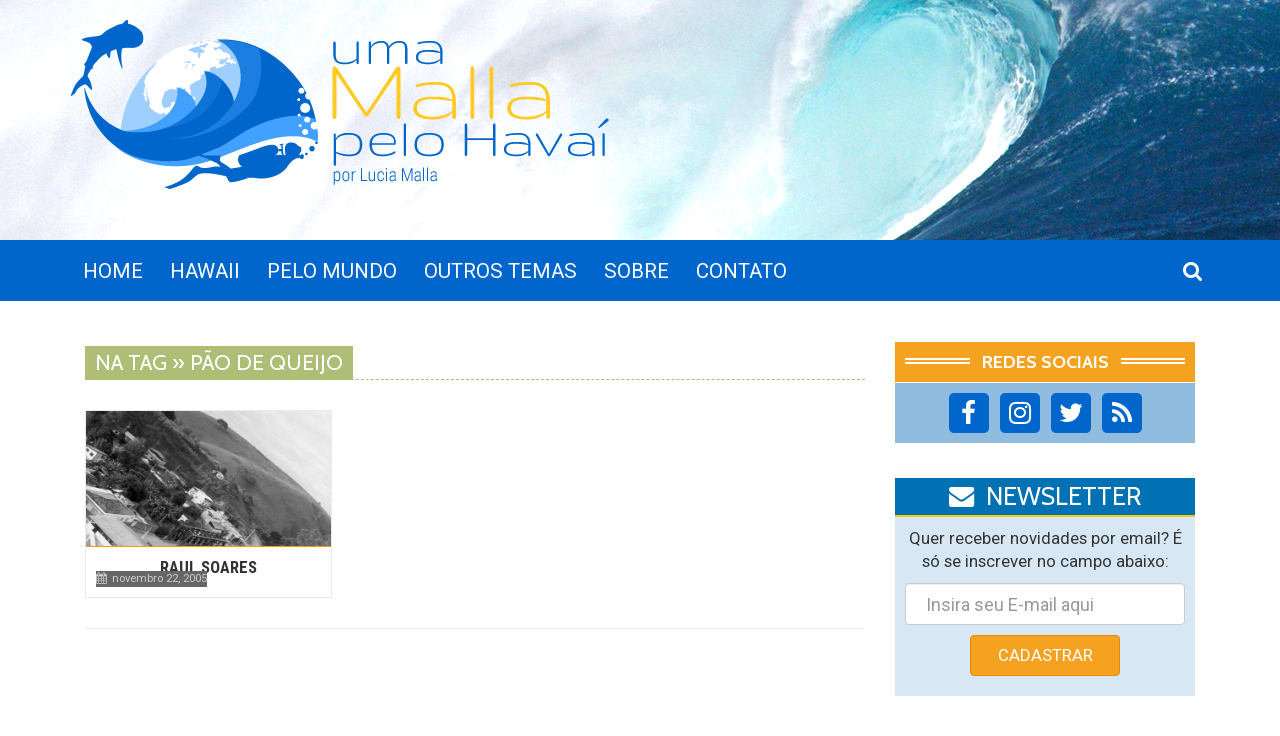

--- FILE ---
content_type: text/html; charset=UTF-8
request_url: https://luciamalla.com/tag/pao-de-queijo
body_size: 14683
content:
<!doctype html>
<!--[if lt IE 7]><html class="lt-ie9 lt-ie8 lt-ie7" lang="pt-BR"><![endif]-->
<!--[if IE 7]><html class="lt-ie9 lt-ie8" lang="pt-BR"><![endif]-->
<!--[if IE 8]><html class="lt-ie9" lang="pt-BR"><![endif]-->
<!--[if gt IE 8]><!--><html lang="pt-BR">
<!--<![endif]--><head><meta charset="utf-8"><link rel="preconnect" href="https://fonts.gstatic.com/" crossorigin /><meta name="google-site-verification" content="Z8wBzhbdlFCkx3rvUsXwBTAZRAz55KfLIDmsCMNHHc8" /><meta name="viewport" content="width=device-width, initial-scale=1.0"><meta name="format-detection" content="telephone=no"><link rel="alternate" type="application/rss+xml" title="Uma Malla Pelo Mundo RSS Feed" href="https://feeds.feedburner.com/UmaMallaPeloMundo" /><link rel="pingback" href="https://luciamalla.com/xmlrpc.php"><style>.postcontent h2 { position:relative; background-image:url(images/ico1.png); background-repeat:no-repeat; background-position: right 16px; }</style><meta name='robots' content='index, follow, max-image-preview:large, max-snippet:-1, max-video-preview:-1' /><title>pão de queijo Archives - Uma Malla Pelo Mundo</title><link rel="canonical" href="https://luciamalla.com/tag/pao-de-queijo" /><meta property="og:locale" content="pt_BR" /><meta property="og:type" content="article" /><meta property="og:title" content="Arquivos pão de queijo" /><meta property="og:url" content="https://luciamalla.com/tag/pao-de-queijo" /><meta property="og:site_name" content="Uma Malla Pelo Mundo" /><meta name="twitter:card" content="summary_large_image" /><meta name="twitter:site" content="@luciamalla" /> <script type="application/ld+json" class="yoast-schema-graph">{"@context":"https://schema.org","@graph":[{"@type":"CollectionPage","@id":"https://luciamalla.com/tag/pao-de-queijo","url":"https://luciamalla.com/tag/pao-de-queijo","name":"pão de queijo Archives - Uma Malla Pelo Mundo","isPartOf":{"@id":"https://luciamalla.com/#website"},"primaryImageOfPage":{"@id":"https://luciamalla.com/tag/pao-de-queijo#primaryimage"},"image":{"@id":"https://luciamalla.com/tag/pao-de-queijo#primaryimage"},"thumbnailUrl":"https://luciamalla.com/wp-content/uploads/2005/11/2005-nov-22-RaulSoares.jpg","breadcrumb":{"@id":"https://luciamalla.com/tag/pao-de-queijo#breadcrumb"},"inLanguage":"pt-BR"},{"@type":"ImageObject","inLanguage":"pt-BR","@id":"https://luciamalla.com/tag/pao-de-queijo#primaryimage","url":"https://luciamalla.com/wp-content/uploads/2005/11/2005-nov-22-RaulSoares.jpg","contentUrl":"https://luciamalla.com/wp-content/uploads/2005/11/2005-nov-22-RaulSoares.jpg","width":1129,"height":753},{"@type":"BreadcrumbList","@id":"https://luciamalla.com/tag/pao-de-queijo#breadcrumb","itemListElement":[{"@type":"ListItem","position":1,"name":"Início","item":"https://luciamalla.com/"},{"@type":"ListItem","position":2,"name":"pão de queijo"}]},{"@type":"WebSite","@id":"https://luciamalla.com/#website","url":"https://luciamalla.com/","name":"Uma Malla Pelo Mundo","description":"Os mergulhos da Lucia Malla","publisher":{"@id":"https://luciamalla.com/#/schema/person/2c0a69a4e4205d4f3df4830cfc230f70"},"potentialAction":[{"@type":"SearchAction","target":{"@type":"EntryPoint","urlTemplate":"https://luciamalla.com/?s={search_term_string}"},"query-input":{"@type":"PropertyValueSpecification","valueRequired":true,"valueName":"search_term_string"}}],"inLanguage":"pt-BR"},{"@type":["Person","Organization"],"@id":"https://luciamalla.com/#/schema/person/2c0a69a4e4205d4f3df4830cfc230f70","name":"Lucia Malla","image":{"@type":"ImageObject","inLanguage":"pt-BR","@id":"https://luciamalla.com/#/schema/person/image/","url":"https://luciamalla.com/wp-content/litespeed/avatar/fe17444ac4f881d5c80a5063034012ca.jpg?ver=1769482096","contentUrl":"https://luciamalla.com/wp-content/litespeed/avatar/fe17444ac4f881d5c80a5063034012ca.jpg?ver=1769482096","caption":"Lucia Malla"},"logo":{"@id":"https://luciamalla.com/#/schema/person/image/"},"description":"Uma Malla pelo mundo.","sameAs":["http://luciamalla.com/blog","https://instagram.com/luciamalla","https://x.com/luciamalla"]}]}</script> <link rel='dns-prefetch' href='//www.segurospromo.com.br' /><link rel='dns-prefetch' href='//fonts.googleapis.com' /><link rel='dns-prefetch' href='//luciamalla.disqus.com' /><link rel='dns-prefetch' href='//fonts.gstatic.com' /><link rel='dns-prefetch' href='//widgets.rentcars.com' /><link rel='dns-prefetch' href='//connect.facebook.net' /><link rel='dns-prefetch' href='//use.fontawesome.com' /><link rel='dns-prefetch' href='//code.jquery.com' /><link rel='dns-prefetch' href='//ssl.google-analytics.com' /><link rel='dns-prefetch' href='//www.facebook.com' /><link rel='dns-prefetch' href='//links.services.disqus.com' /><link rel="alternate" type="application/rss+xml" title="Feed de tag para Uma Malla Pelo Mundo &raquo; pão de queijo" href="https://luciamalla.com/tag/pao-de-queijo/feed" /><style id='wp-img-auto-sizes-contain-inline-css' type='text/css'>img:is([sizes=auto i],[sizes^="auto," i]){contain-intrinsic-size:3000px 1500px}
/*# sourceURL=wp-img-auto-sizes-contain-inline-css */</style> <script src="[data-uri]" defer></script><script data-optimized="1" src="https://luciamalla.com/wp-content/plugins/litespeed-cache/assets/js/webfontloader.min.js" defer></script> <link data-optimized="1" rel='stylesheet' id='wp-block-library-css' href='https://luciamalla.com/wp-content/litespeed/css/8afcf718f3117ab09701bcb38d414ba0.css?ver=fd544' type='text/css' media='all' /><style id='global-styles-inline-css' type='text/css'>:root{--wp--preset--aspect-ratio--square: 1;--wp--preset--aspect-ratio--4-3: 4/3;--wp--preset--aspect-ratio--3-4: 3/4;--wp--preset--aspect-ratio--3-2: 3/2;--wp--preset--aspect-ratio--2-3: 2/3;--wp--preset--aspect-ratio--16-9: 16/9;--wp--preset--aspect-ratio--9-16: 9/16;--wp--preset--color--black: #000000;--wp--preset--color--cyan-bluish-gray: #abb8c3;--wp--preset--color--white: #ffffff;--wp--preset--color--pale-pink: #f78da7;--wp--preset--color--vivid-red: #cf2e2e;--wp--preset--color--luminous-vivid-orange: #ff6900;--wp--preset--color--luminous-vivid-amber: #fcb900;--wp--preset--color--light-green-cyan: #7bdcb5;--wp--preset--color--vivid-green-cyan: #00d084;--wp--preset--color--pale-cyan-blue: #8ed1fc;--wp--preset--color--vivid-cyan-blue: #0693e3;--wp--preset--color--vivid-purple: #9b51e0;--wp--preset--gradient--vivid-cyan-blue-to-vivid-purple: linear-gradient(135deg,rgb(6,147,227) 0%,rgb(155,81,224) 100%);--wp--preset--gradient--light-green-cyan-to-vivid-green-cyan: linear-gradient(135deg,rgb(122,220,180) 0%,rgb(0,208,130) 100%);--wp--preset--gradient--luminous-vivid-amber-to-luminous-vivid-orange: linear-gradient(135deg,rgb(252,185,0) 0%,rgb(255,105,0) 100%);--wp--preset--gradient--luminous-vivid-orange-to-vivid-red: linear-gradient(135deg,rgb(255,105,0) 0%,rgb(207,46,46) 100%);--wp--preset--gradient--very-light-gray-to-cyan-bluish-gray: linear-gradient(135deg,rgb(238,238,238) 0%,rgb(169,184,195) 100%);--wp--preset--gradient--cool-to-warm-spectrum: linear-gradient(135deg,rgb(74,234,220) 0%,rgb(151,120,209) 20%,rgb(207,42,186) 40%,rgb(238,44,130) 60%,rgb(251,105,98) 80%,rgb(254,248,76) 100%);--wp--preset--gradient--blush-light-purple: linear-gradient(135deg,rgb(255,206,236) 0%,rgb(152,150,240) 100%);--wp--preset--gradient--blush-bordeaux: linear-gradient(135deg,rgb(254,205,165) 0%,rgb(254,45,45) 50%,rgb(107,0,62) 100%);--wp--preset--gradient--luminous-dusk: linear-gradient(135deg,rgb(255,203,112) 0%,rgb(199,81,192) 50%,rgb(65,88,208) 100%);--wp--preset--gradient--pale-ocean: linear-gradient(135deg,rgb(255,245,203) 0%,rgb(182,227,212) 50%,rgb(51,167,181) 100%);--wp--preset--gradient--electric-grass: linear-gradient(135deg,rgb(202,248,128) 0%,rgb(113,206,126) 100%);--wp--preset--gradient--midnight: linear-gradient(135deg,rgb(2,3,129) 0%,rgb(40,116,252) 100%);--wp--preset--font-size--small: 13px;--wp--preset--font-size--medium: 20px;--wp--preset--font-size--large: 36px;--wp--preset--font-size--x-large: 42px;--wp--preset--spacing--20: 0.44rem;--wp--preset--spacing--30: 0.67rem;--wp--preset--spacing--40: 1rem;--wp--preset--spacing--50: 1.5rem;--wp--preset--spacing--60: 2.25rem;--wp--preset--spacing--70: 3.38rem;--wp--preset--spacing--80: 5.06rem;--wp--preset--shadow--natural: 6px 6px 9px rgba(0, 0, 0, 0.2);--wp--preset--shadow--deep: 12px 12px 50px rgba(0, 0, 0, 0.4);--wp--preset--shadow--sharp: 6px 6px 0px rgba(0, 0, 0, 0.2);--wp--preset--shadow--outlined: 6px 6px 0px -3px rgb(255, 255, 255), 6px 6px rgb(0, 0, 0);--wp--preset--shadow--crisp: 6px 6px 0px rgb(0, 0, 0);}:where(.is-layout-flex){gap: 0.5em;}:where(.is-layout-grid){gap: 0.5em;}body .is-layout-flex{display: flex;}.is-layout-flex{flex-wrap: wrap;align-items: center;}.is-layout-flex > :is(*, div){margin: 0;}body .is-layout-grid{display: grid;}.is-layout-grid > :is(*, div){margin: 0;}:where(.wp-block-columns.is-layout-flex){gap: 2em;}:where(.wp-block-columns.is-layout-grid){gap: 2em;}:where(.wp-block-post-template.is-layout-flex){gap: 1.25em;}:where(.wp-block-post-template.is-layout-grid){gap: 1.25em;}.has-black-color{color: var(--wp--preset--color--black) !important;}.has-cyan-bluish-gray-color{color: var(--wp--preset--color--cyan-bluish-gray) !important;}.has-white-color{color: var(--wp--preset--color--white) !important;}.has-pale-pink-color{color: var(--wp--preset--color--pale-pink) !important;}.has-vivid-red-color{color: var(--wp--preset--color--vivid-red) !important;}.has-luminous-vivid-orange-color{color: var(--wp--preset--color--luminous-vivid-orange) !important;}.has-luminous-vivid-amber-color{color: var(--wp--preset--color--luminous-vivid-amber) !important;}.has-light-green-cyan-color{color: var(--wp--preset--color--light-green-cyan) !important;}.has-vivid-green-cyan-color{color: var(--wp--preset--color--vivid-green-cyan) !important;}.has-pale-cyan-blue-color{color: var(--wp--preset--color--pale-cyan-blue) !important;}.has-vivid-cyan-blue-color{color: var(--wp--preset--color--vivid-cyan-blue) !important;}.has-vivid-purple-color{color: var(--wp--preset--color--vivid-purple) !important;}.has-black-background-color{background-color: var(--wp--preset--color--black) !important;}.has-cyan-bluish-gray-background-color{background-color: var(--wp--preset--color--cyan-bluish-gray) !important;}.has-white-background-color{background-color: var(--wp--preset--color--white) !important;}.has-pale-pink-background-color{background-color: var(--wp--preset--color--pale-pink) !important;}.has-vivid-red-background-color{background-color: var(--wp--preset--color--vivid-red) !important;}.has-luminous-vivid-orange-background-color{background-color: var(--wp--preset--color--luminous-vivid-orange) !important;}.has-luminous-vivid-amber-background-color{background-color: var(--wp--preset--color--luminous-vivid-amber) !important;}.has-light-green-cyan-background-color{background-color: var(--wp--preset--color--light-green-cyan) !important;}.has-vivid-green-cyan-background-color{background-color: var(--wp--preset--color--vivid-green-cyan) !important;}.has-pale-cyan-blue-background-color{background-color: var(--wp--preset--color--pale-cyan-blue) !important;}.has-vivid-cyan-blue-background-color{background-color: var(--wp--preset--color--vivid-cyan-blue) !important;}.has-vivid-purple-background-color{background-color: var(--wp--preset--color--vivid-purple) !important;}.has-black-border-color{border-color: var(--wp--preset--color--black) !important;}.has-cyan-bluish-gray-border-color{border-color: var(--wp--preset--color--cyan-bluish-gray) !important;}.has-white-border-color{border-color: var(--wp--preset--color--white) !important;}.has-pale-pink-border-color{border-color: var(--wp--preset--color--pale-pink) !important;}.has-vivid-red-border-color{border-color: var(--wp--preset--color--vivid-red) !important;}.has-luminous-vivid-orange-border-color{border-color: var(--wp--preset--color--luminous-vivid-orange) !important;}.has-luminous-vivid-amber-border-color{border-color: var(--wp--preset--color--luminous-vivid-amber) !important;}.has-light-green-cyan-border-color{border-color: var(--wp--preset--color--light-green-cyan) !important;}.has-vivid-green-cyan-border-color{border-color: var(--wp--preset--color--vivid-green-cyan) !important;}.has-pale-cyan-blue-border-color{border-color: var(--wp--preset--color--pale-cyan-blue) !important;}.has-vivid-cyan-blue-border-color{border-color: var(--wp--preset--color--vivid-cyan-blue) !important;}.has-vivid-purple-border-color{border-color: var(--wp--preset--color--vivid-purple) !important;}.has-vivid-cyan-blue-to-vivid-purple-gradient-background{background: var(--wp--preset--gradient--vivid-cyan-blue-to-vivid-purple) !important;}.has-light-green-cyan-to-vivid-green-cyan-gradient-background{background: var(--wp--preset--gradient--light-green-cyan-to-vivid-green-cyan) !important;}.has-luminous-vivid-amber-to-luminous-vivid-orange-gradient-background{background: var(--wp--preset--gradient--luminous-vivid-amber-to-luminous-vivid-orange) !important;}.has-luminous-vivid-orange-to-vivid-red-gradient-background{background: var(--wp--preset--gradient--luminous-vivid-orange-to-vivid-red) !important;}.has-very-light-gray-to-cyan-bluish-gray-gradient-background{background: var(--wp--preset--gradient--very-light-gray-to-cyan-bluish-gray) !important;}.has-cool-to-warm-spectrum-gradient-background{background: var(--wp--preset--gradient--cool-to-warm-spectrum) !important;}.has-blush-light-purple-gradient-background{background: var(--wp--preset--gradient--blush-light-purple) !important;}.has-blush-bordeaux-gradient-background{background: var(--wp--preset--gradient--blush-bordeaux) !important;}.has-luminous-dusk-gradient-background{background: var(--wp--preset--gradient--luminous-dusk) !important;}.has-pale-ocean-gradient-background{background: var(--wp--preset--gradient--pale-ocean) !important;}.has-electric-grass-gradient-background{background: var(--wp--preset--gradient--electric-grass) !important;}.has-midnight-gradient-background{background: var(--wp--preset--gradient--midnight) !important;}.has-small-font-size{font-size: var(--wp--preset--font-size--small) !important;}.has-medium-font-size{font-size: var(--wp--preset--font-size--medium) !important;}.has-large-font-size{font-size: var(--wp--preset--font-size--large) !important;}.has-x-large-font-size{font-size: var(--wp--preset--font-size--x-large) !important;}
/*# sourceURL=global-styles-inline-css */</style><style id='classic-theme-styles-inline-css' type='text/css'>/*! This file is auto-generated */
.wp-block-button__link{color:#fff;background-color:#32373c;border-radius:9999px;box-shadow:none;text-decoration:none;padding:calc(.667em + 2px) calc(1.333em + 2px);font-size:1.125em}.wp-block-file__button{background:#32373c;color:#fff;text-decoration:none}
/*# sourceURL=/wp-includes/css/classic-themes.min.css */</style><link data-optimized="1" rel='stylesheet' id='contact-form-7-css' href='https://luciamalla.com/wp-content/litespeed/css/3f39d4c390427c03ae37a10a1314ceb5.css?ver=dc117' type='text/css' media='all' /><link data-optimized="1" rel='stylesheet' id='passagens-promo-css' href='https://luciamalla.com/wp-content/litespeed/css/d8d278be427ad1ad2c74ff1ce3475bb6.css?ver=87e7e' type='text/css' media='all' /><link data-optimized="1" rel='stylesheet' id='seguros-promo-css' href='https://luciamalla.com/wp-content/litespeed/css/acd6e2cd3b64a6cb36f3fd4a4a0fcc35.css?ver=5904f' type='text/css' media='all' /><link data-optimized="1" rel='stylesheet' id='iconize-styles-css' href='https://luciamalla.com/wp-content/litespeed/css/ee7318fecd0695bca1eebb3b6e5a34cb.css?ver=6f993' type='text/css' media='all' /><link data-optimized="1" rel='stylesheet' id='iconize-default-font-styles-css' href='https://luciamalla.com/wp-content/litespeed/css/c452bd3d42333d306ab3bfbd4469e5da.css?ver=830bc' type='text/css' media='all' /><link data-optimized="1" rel='stylesheet' id='dashicons-css' href='https://luciamalla.com/wp-content/litespeed/css/b5d3d842ab752d67d37e1e6a420df05a.css?ver=6c54d' type='text/css' media='all' /><link data-optimized="1" rel='stylesheet' id='iconize-dashicons-font-styles-css' href='https://luciamalla.com/wp-content/litespeed/css/4f9989bb7c0f74595a6870f85e6fce98.css?ver=2d016' type='text/css' media='all' /><link data-optimized="1" rel='stylesheet' id='iconize-dintstudio-font-styles-css' href='https://luciamalla.com/wp-content/litespeed/css/17fe9fed46b6c1f254257f80de8a8ec9.css?ver=29d3d' type='text/css' media='all' /><link data-optimized="1" rel='stylesheet' id='font-awesome-css' href='https://luciamalla.com/wp-content/litespeed/css/66d55c4d5021f66530fc6e9a33c07cad.css?ver=e5b36' type='text/css' media='all' /><link data-optimized="1" rel='stylesheet' id='owl-css-css' href='https://luciamalla.com/wp-content/litespeed/css/4fea813dc515610fda01439918a58cb0.css?ver=75e89' type='text/css' media='all' /><link data-optimized="1" rel='stylesheet' id='owl-theme-css' href='https://luciamalla.com/wp-content/litespeed/css/2f41f5b3068dcfd0aa5d4bb18540510d.css?ver=f9aca' type='text/css' media='all' /><link data-optimized="1" rel='stylesheet' id='flexpanel-css' href='https://luciamalla.com/wp-content/litespeed/css/70fae03424f95c90d182e9f22a318441.css?ver=47517' type='text/css' media='all' /><link data-optimized="1" rel='stylesheet' id='swipebox-css' href='https://luciamalla.com/wp-content/litespeed/css/fa05bc2f3b4b254bf3ec9b5ecf29abf9.css?ver=e4f62' type='text/css' media='all' /><link data-optimized="1" rel='stylesheet' id='parent-default-css' href='https://luciamalla.com/wp-content/litespeed/css/6e44919146e496705b452f86d6bed637.css?ver=b9444' type='text/css' media='all' /><link data-optimized="1" rel='stylesheet' id='bootstrap-css-css' href='https://luciamalla.com/wp-content/litespeed/css/dc500391fd7a86a4eb20fd878a0e4f5d.css?ver=62dcc' type='text/css' media='all' /><link data-optimized="1" rel='stylesheet' id='parent-custom-css' href='https://luciamalla.com/wp-content/litespeed/css/9b6dc93a515615f323022b6f789d1371.css?ver=67c92' type='text/css' media='all' /><link data-optimized="1" rel='stylesheet' id='cssmenu-styles-css' href='https://luciamalla.com/wp-content/litespeed/css/2ebdc46995f2cd34ac970bd75bbfcdbc.css?ver=166f1' type='text/css' media='all' /> <script type="text/javascript" src="https://luciamalla.com/wp-includes/js/jquery/jquery.min.js?ver=3.7.1" id="jquery-core-js"></script> <link rel="https://api.w.org/" href="https://luciamalla.com/wp-json/" /><link rel="alternate" title="JSON" type="application/json" href="https://luciamalla.com/wp-json/wp/v2/tags/4057" /><link rel="EditURI" type="application/rsd+xml" title="RSD" href="https://luciamalla.com/xmlrpc.php?rsd" /><link rel="icon" href="https://luciamalla.com/wp-content/uploads/2020/08/cropped-LogoMalla2018-SemNomeDoBlog-300dpi-32x32.jpg" sizes="32x32" /><link rel="icon" href="https://luciamalla.com/wp-content/uploads/2020/08/cropped-LogoMalla2018-SemNomeDoBlog-300dpi-192x192.jpg" sizes="192x192" /><link rel="apple-touch-icon" href="https://luciamalla.com/wp-content/uploads/2020/08/cropped-LogoMalla2018-SemNomeDoBlog-300dpi-180x180.jpg" /><meta name="msapplication-TileImage" content="https://luciamalla.com/wp-content/uploads/2020/08/cropped-LogoMalla2018-SemNomeDoBlog-300dpi-270x270.jpg" />
<!--[if lt IE 9]> <script src="https://luciamalla.com/wp-content/themes/lucia-malla-2018/js/html5.js" type="text/javascript"></script> <![endif]--></head><body class="archive tag tag-pao-de-queijo tag-4057 wp-theme-lucia-malla-2018"><div id="fb-root"></div><div id="back-top" class="fa fa-arrow-circle-up downscaled"></div><div id="container"><div id="wrapper"><header id="header" class="havai"><div id="tophead" class="main"><h1><a href="https://luciamalla.com/hawaii/" title="Uma Malla Pelo Mundo - Os mergulhos da Lucia Malla"><img src="https://luciamalla.com/wp-content/themes/lucia-malla-2018/images/logo2.png.webp" class="logo image-responsive" alt="Raul Soares" /></a></h1></div></header><div class="nav-bar"><nav id="menuhead" class="main" role="navigation"><ul id="menu-menu-principal" class="slimmenu"><li id="menu-item-1378" class="menu-item menu-item-type-custom menu-item-object-custom menu-item-home menu-item-1378"><a href="https://luciamalla.com/"><small>Home</small></a></li><li id="menu-item-2908" class="menu-item menu-item-type-post_type menu-item-object-page menu-item-has-children menu-item-2908"><a href="https://luciamalla.com/hawaii"><small>HAWAII</small></a><ul class="sub-menu"><li id="menu-item-1628" class="menu-item menu-item-type-post_type menu-item-object-page menu-item-1628"><a href="https://luciamalla.com/hawaii"><small>Saiba mais</small></a></li><li id="menu-item-1456" class="menu-item menu-item-type-taxonomy menu-item-object-category menu-item-1456"><a href="https://luciamalla.com/havai/big-island"><small>Big Island</small></a></li><li id="menu-item-1453" class="menu-item menu-item-type-taxonomy menu-item-object-category menu-item-1453"><a href="https://luciamalla.com/havai/kauai"><small>Kauai</small></a></li><li id="menu-item-23216" class="menu-item menu-item-type-taxonomy menu-item-object-category menu-item-23216"><a href="https://luciamalla.com/havai/lanai"><small>Lanai</small></a></li><li id="menu-item-1454" class="menu-item menu-item-type-taxonomy menu-item-object-category menu-item-1454"><a href="https://luciamalla.com/havai/maui"><small>Maui</small></a></li><li id="menu-item-21278" class="menu-item menu-item-type-taxonomy menu-item-object-category menu-item-21278"><a href="https://luciamalla.com/havai/molokai"><small>Molokai</small></a></li><li id="menu-item-23291" class="menu-item menu-item-type-taxonomy menu-item-object-category menu-item-23291"><a href="https://luciamalla.com/havai/niihau"><small>Niihau</small></a></li><li id="menu-item-1455" class="menu-item menu-item-type-taxonomy menu-item-object-category menu-item-1455"><a href="https://luciamalla.com/havai/oahu"><small>Oahu</small></a></li></ul></li><li id="menu-item-1386" class="menu-item menu-item-type-custom menu-item-object-custom menu-item-has-children menu-item-1386"><a href="#"><small>Pelo Mundo</small></a><ul class="sub-menu"><li id="menu-item-23217" class="menu-item menu-item-type-taxonomy menu-item-object-category menu-item-has-children menu-item-23217"><a href="https://luciamalla.com/africa"><small>África</small></a><ul class="sub-menu"><li id="menu-item-21280" class="menu-item menu-item-type-taxonomy menu-item-object-category menu-item-21280"><a href="https://luciamalla.com/africa/africa-do-sul"><small>África do Sul</small></a></li><li id="menu-item-21279" class="menu-item menu-item-type-taxonomy menu-item-object-category menu-item-21279"><a href="https://luciamalla.com/africa/namibia"><small>Namíbia</small></a></li></ul></li><li id="menu-item-23256" class="menu-item menu-item-type-taxonomy menu-item-object-category menu-item-has-children menu-item-23256"><a href="https://luciamalla.com/americas"><small>Américas</small></a><ul class="sub-menu"><li id="menu-item-1405" class="menu-item menu-item-type-taxonomy menu-item-object-category menu-item-1405"><a href="https://luciamalla.com/america-latina/argentina"><small>Argentina</small></a></li><li id="menu-item-23284" class="menu-item menu-item-type-taxonomy menu-item-object-category menu-item-23284"><a href="https://luciamalla.com/america-latina/bahamas"><small>Bahamas</small></a></li><li id="menu-item-29026" class="menu-item menu-item-type-taxonomy menu-item-object-category menu-item-29026"><a href="https://luciamalla.com/america-latina/belize"><small>Belize</small></a></li><li id="menu-item-23283" class="menu-item menu-item-type-taxonomy menu-item-object-category menu-item-23283"><a href="https://luciamalla.com/america-do-norte/canada"><small>Canadá</small></a></li><li id="menu-item-1404" class="menu-item menu-item-type-taxonomy menu-item-object-category menu-item-1404"><a href="https://luciamalla.com/america-do-norte/eua"><small>EUA</small></a></li><li id="menu-item-14234" class="menu-item menu-item-type-taxonomy menu-item-object-category menu-item-14234"><a href="https://luciamalla.com/america-latina/mexico"><small>México</small></a></li><li id="menu-item-23280" class="menu-item menu-item-type-taxonomy menu-item-object-category menu-item-23280"><a href="https://luciamalla.com/america-latina/porto-rico"><small>Porto Rico</small></a></li></ul></li><li id="menu-item-23220" class="menu-item menu-item-type-taxonomy menu-item-object-category menu-item-has-children menu-item-23220"><a href="https://luciamalla.com/asia"><small>Ásia</small></a><ul class="sub-menu"><li id="menu-item-28351" class="menu-item menu-item-type-taxonomy menu-item-object-category menu-item-28351"><a href="https://luciamalla.com/asia/brunei"><small>Brunei</small></a></li><li id="menu-item-23285" class="menu-item menu-item-type-taxonomy menu-item-object-category menu-item-23285"><a href="https://luciamalla.com/asia/camboja"><small>Camboja</small></a></li><li id="menu-item-1407" class="menu-item menu-item-type-taxonomy menu-item-object-category menu-item-1407"><a href="https://luciamalla.com/asia/china"><small>China</small></a></li><li id="menu-item-45049" class="menu-item menu-item-type-post_type menu-item-object-page menu-item-45049"><a href="https://luciamalla.com/coreia-do-sul"><small>Coréia do Sul</small></a></li><li id="menu-item-1419" class="menu-item menu-item-type-taxonomy menu-item-object-category menu-item-1419"><a href="https://luciamalla.com/asia/filipinas"><small>Filipinas</small></a></li><li id="menu-item-23288" class="menu-item menu-item-type-taxonomy menu-item-object-category menu-item-23288"><a href="https://luciamalla.com/asia/israel"><small>Israel</small></a></li><li id="menu-item-1420" class="menu-item menu-item-type-taxonomy menu-item-object-category menu-item-1420"><a href="https://luciamalla.com/asia/japao"><small>Japão</small></a></li><li id="menu-item-23265" class="menu-item menu-item-type-taxonomy menu-item-object-category menu-item-23265"><a href="https://luciamalla.com/asia/jordania"><small>Jordânia</small></a></li><li id="menu-item-26432" class="menu-item menu-item-type-taxonomy menu-item-object-category menu-item-26432"><a href="https://luciamalla.com/asia/malasia"><small>Malásia</small></a></li><li id="menu-item-23289" class="menu-item menu-item-type-taxonomy menu-item-object-category menu-item-23289"><a href="https://luciamalla.com/asia/maldivas"><small>Maldivas</small></a></li><li id="menu-item-44842" class="menu-item menu-item-type-taxonomy menu-item-object-category menu-item-44842"><a href="https://luciamalla.com/asia/taiwan"><small>Taiwan</small></a></li><li id="menu-item-21281" class="menu-item menu-item-type-taxonomy menu-item-object-category menu-item-21281"><a href="https://luciamalla.com/asia/vietna"><small>Vietnã</small></a></li></ul></li><li id="menu-item-23218" class="menu-item menu-item-type-taxonomy menu-item-object-category menu-item-has-children menu-item-23218"><a href="https://luciamalla.com/europa"><small>Europa</small></a><ul class="sub-menu"><li id="menu-item-23281" class="menu-item menu-item-type-taxonomy menu-item-object-category menu-item-23281"><a href="https://luciamalla.com/europa/alemanha"><small>Alemanha</small></a></li><li id="menu-item-23221" class="menu-item menu-item-type-taxonomy menu-item-object-category menu-item-23221"><a href="https://luciamalla.com/europa/austria"><small>Áustria</small></a></li><li id="menu-item-23282" class="menu-item menu-item-type-taxonomy menu-item-object-category menu-item-23282"><a href="https://luciamalla.com/europa/bosnia-herzegovina"><small>Bósnia-Herzegovina</small></a></li><li id="menu-item-1412" class="menu-item menu-item-type-taxonomy menu-item-object-category menu-item-1412"><a href="https://luciamalla.com/europa/croacia"><small>Croácia</small></a></li><li id="menu-item-23253" class="menu-item menu-item-type-taxonomy menu-item-object-category menu-item-23253"><a href="https://luciamalla.com/europa/dinamarca"><small>Dinamarca</small></a></li><li id="menu-item-23286" class="menu-item menu-item-type-taxonomy menu-item-object-category menu-item-23286"><a href="https://luciamalla.com/europa/espanha"><small>Espanha</small></a></li><li id="menu-item-23287" class="menu-item menu-item-type-taxonomy menu-item-object-category menu-item-23287"><a href="https://luciamalla.com/europa/franca"><small>França</small></a></li><li id="menu-item-23219" class="menu-item menu-item-type-taxonomy menu-item-object-category menu-item-23219"><a href="https://luciamalla.com/europa/inglaterra"><small>Inglaterra</small></a></li><li id="menu-item-2577" class="menu-item menu-item-type-taxonomy menu-item-object-category menu-item-2577"><a href="https://luciamalla.com/europa/italia"><small>Itália</small></a></li><li id="menu-item-23252" class="menu-item menu-item-type-taxonomy menu-item-object-category menu-item-23252"><a href="https://luciamalla.com/europa/portugal"><small>Portugal</small></a></li><li id="menu-item-23292" class="menu-item menu-item-type-taxonomy menu-item-object-category menu-item-23292"><a href="https://luciamalla.com/europa/republica-checa"><small>República Checa</small></a></li><li id="menu-item-23222" class="menu-item menu-item-type-taxonomy menu-item-object-category menu-item-23222"><a href="https://luciamalla.com/europa/suecia"><small>Suécia</small></a></li></ul></li><li id="menu-item-23254" class="menu-item menu-item-type-taxonomy menu-item-object-category menu-item-has-children menu-item-23254"><a href="https://luciamalla.com/oceania"><small>Oceania</small></a><ul class="sub-menu"><li id="menu-item-14231" class="menu-item menu-item-type-taxonomy menu-item-object-category menu-item-14231"><a href="https://luciamalla.com/australia"><small>Austrália</small></a></li><li id="menu-item-23263" class="menu-item menu-item-type-taxonomy menu-item-object-category menu-item-23263"><a href="https://luciamalla.com/micronesia/estados-federados-da-micronesia"><small>Estados Federados da Micronésia</small></a></li><li id="menu-item-1413" class="menu-item menu-item-type-taxonomy menu-item-object-category menu-item-1413"><a href="https://luciamalla.com/melanesia/fiji"><small>Fiji</small></a></li><li id="menu-item-23264" class="menu-item menu-item-type-taxonomy menu-item-object-category menu-item-23264"><a href="https://luciamalla.com/micronesia/guam"><small>Guam</small></a></li><li id="menu-item-14232" class="menu-item menu-item-type-taxonomy menu-item-object-category menu-item-14232"><a href="https://luciamalla.com/micronesia/ilhas-marshall"><small>Ilhas Marshall</small></a></li><li id="menu-item-14233" class="menu-item menu-item-type-taxonomy menu-item-object-category menu-item-14233"><a href="https://luciamalla.com/micronesia/kiribati"><small>Kiribati</small></a></li><li id="menu-item-1414" class="menu-item menu-item-type-taxonomy menu-item-object-category menu-item-1414"><a href="https://luciamalla.com/melanesia/nova-caledonia"><small>Nova Caledônia</small></a></li><li id="menu-item-1418" class="menu-item menu-item-type-taxonomy menu-item-object-category menu-item-1418"><a href="https://luciamalla.com/polinesia/nova-zelandia"><small>Nova Zelândia</small></a></li><li id="menu-item-6337" class="menu-item menu-item-type-taxonomy menu-item-object-category menu-item-6337"><a href="https://luciamalla.com/micronesia/palau"><small>Palau</small></a></li><li id="menu-item-23270" class="menu-item menu-item-type-taxonomy menu-item-object-category menu-item-23270"><a href="https://luciamalla.com/melanesia/papua-nova-guine"><small>Papua Nova Guiné</small></a></li><li id="menu-item-14235" class="menu-item menu-item-type-taxonomy menu-item-object-category menu-item-14235"><a href="https://luciamalla.com/polinesia/samoa-americana"><small>Samoa Americana</small></a></li><li id="menu-item-23271" class="menu-item menu-item-type-taxonomy menu-item-object-category menu-item-23271"><a href="https://luciamalla.com/melanesia/vanuatu"><small>Vanuatu</small></a></li><li id="menu-item-21277" class="menu-item menu-item-type-taxonomy menu-item-object-category menu-item-21277"><a href="https://luciamalla.com/melanesia/wallis-futuna"><small>Wallis &amp; Futuna</small></a></li></ul></li><li id="menu-item-1423" class="menu-item menu-item-type-taxonomy menu-item-object-category menu-item-has-children menu-item-1423"><a href="https://luciamalla.com/brasil"><small>Brasil</small></a><ul class="sub-menu"><li id="menu-item-23257" class="menu-item menu-item-type-taxonomy menu-item-object-category menu-item-23257"><a href="https://luciamalla.com/brasil/alagoas"><small>Alagoas</small></a></li><li id="menu-item-23258" class="menu-item menu-item-type-taxonomy menu-item-object-category menu-item-23258"><a href="https://luciamalla.com/brasil/amazonia"><small>Amazônia</small></a></li><li id="menu-item-23259" class="menu-item menu-item-type-taxonomy menu-item-object-category menu-item-23259"><a href="https://luciamalla.com/brasil/aspsp"><small>Arquipélago de São Pedro e São Paulo</small></a></li><li id="menu-item-23260" class="menu-item menu-item-type-taxonomy menu-item-object-category menu-item-23260"><a href="https://luciamalla.com/brasil/bahia"><small>Bahia</small></a></li><li id="menu-item-23261" class="menu-item menu-item-type-taxonomy menu-item-object-category menu-item-23261"><a href="https://luciamalla.com/brasil/bonito-pantanal"><small>Bonito &amp; Pantanal</small></a></li><li id="menu-item-23262" class="menu-item menu-item-type-taxonomy menu-item-object-category menu-item-23262"><a href="https://luciamalla.com/brasil/ceara"><small>Ceará</small></a></li><li id="menu-item-23266" class="menu-item menu-item-type-taxonomy menu-item-object-category menu-item-23266"><a href="https://luciamalla.com/brasil/espirito-santo"><small>Espírito Santo</small></a></li><li id="menu-item-23267" class="menu-item menu-item-type-taxonomy menu-item-object-category menu-item-23267"><a href="https://luciamalla.com/brasil/fernando-de-noronha"><small>Fernando de Noronha</small></a></li><li id="menu-item-23268" class="menu-item menu-item-type-taxonomy menu-item-object-category menu-item-23268"><a href="https://luciamalla.com/brasil/maranhao"><small>Maranhão</small></a></li><li id="menu-item-23269" class="menu-item menu-item-type-taxonomy menu-item-object-category menu-item-23269"><a href="https://luciamalla.com/brasil/minas-gerais"><small>Minas Gerais</small></a></li><li id="menu-item-23272" class="menu-item menu-item-type-taxonomy menu-item-object-category menu-item-23272"><a href="https://luciamalla.com/brasil/parana"><small>Paraná</small></a></li><li id="menu-item-23273" class="menu-item menu-item-type-taxonomy menu-item-object-category menu-item-23273"><a href="https://luciamalla.com/brasil/pernambuco"><small>Pernambuco</small></a></li><li id="menu-item-23274" class="menu-item menu-item-type-taxonomy menu-item-object-category menu-item-23274"><a href="https://luciamalla.com/brasil/piaui"><small>Piauí</small></a></li><li id="menu-item-23275" class="menu-item menu-item-type-taxonomy menu-item-object-category menu-item-23275"><a href="https://luciamalla.com/brasil/rio-de-janeiro"><small>Rio de Janeiro</small></a></li><li id="menu-item-23276" class="menu-item menu-item-type-taxonomy menu-item-object-category menu-item-23276"><a href="https://luciamalla.com/brasil/rio-grande-do-sul"><small>Rio Grande do Sul</small></a></li><li id="menu-item-23277" class="menu-item menu-item-type-taxonomy menu-item-object-category menu-item-23277"><a href="https://luciamalla.com/brasil/santa-catarina"><small>Santa Catarina</small></a></li><li id="menu-item-23278" class="menu-item menu-item-type-taxonomy menu-item-object-category menu-item-23278"><a href="https://luciamalla.com/brasil/sao-paulo"><small>São Paulo</small></a></li><li id="menu-item-23279" class="menu-item menu-item-type-taxonomy menu-item-object-category menu-item-23279"><a href="https://luciamalla.com/brasil/sergipe"><small>Sergipe</small></a></li></ul></li></ul></li><li id="menu-item-23322" class="menu-item menu-item-type-custom menu-item-object-custom menu-item-has-children menu-item-23322"><a href="#"><small>Outros temas</small></a><ul class="sub-menu"><li id="menu-item-23321" class="menu-item menu-item-type-taxonomy menu-item-object-category menu-item-23321"><a href="https://luciamalla.com/ciencia"><small>Ciência e Saúde</small></a></li><li id="menu-item-23326" class="menu-item menu-item-type-taxonomy menu-item-object-category menu-item-23326"><a href="https://luciamalla.com/arte-2/fotografia"><small>Fotografia</small></a></li><li id="menu-item-23731" class="menu-item menu-item-type-custom menu-item-object-custom menu-item-23731"><a href="https://luciamalla.com/blog/livros"><small>Livros</small></a></li><li id="menu-item-23323" class="menu-item menu-item-type-taxonomy menu-item-object-category menu-item-23323"><a href="https://luciamalla.com/ecologia-meio-ambiente"><small>Meio ambiente</small></a></li><li id="menu-item-45129" class="menu-item menu-item-type-post_type menu-item-object-page menu-item-45129"><a href="https://luciamalla.com/mergulho"><small>Mergulho</small></a></li><li id="menu-item-23327" class="menu-item menu-item-type-taxonomy menu-item-object-category menu-item-23327"><a href="https://luciamalla.com/ecologia-meio-ambiente/mudancas-climaticas"><small>Mudanças climáticas</small></a></li><li id="menu-item-23329" class="menu-item menu-item-type-taxonomy menu-item-object-category menu-item-23329"><a href="https://luciamalla.com/ecologia-meio-ambiente/oceanos"><small>Oceanos</small></a></li><li id="menu-item-23563" class="menu-item menu-item-type-post_type menu-item-object-page menu-item-23563"><a href="https://luciamalla.com/sexta-sub-lista"><small>Sexta Sub</small></a></li><li id="menu-item-23324" class="menu-item menu-item-type-taxonomy menu-item-object-category menu-item-23324"><a href="https://luciamalla.com/ecologia-meio-ambiente/tubaroes"><small>Tubarões</small></a></li></ul></li><li id="menu-item-23310" class="menu-item menu-item-type-custom menu-item-object-custom menu-item-has-children menu-item-23310"><a href="#"><small>Sobre</small></a><ul class="sub-menu"><li id="menu-item-23785" class="menu-item menu-item-type-post_type menu-item-object-page menu-item-23785"><a href="https://luciamalla.com/sobre-o-blog"><small>O Blog</small></a></li><li id="menu-item-23307" class="menu-item menu-item-type-post_type menu-item-object-page menu-item-23307"><a href="https://luciamalla.com/perfil"><small>A Malla</small></a></li><li id="menu-item-23318" class="menu-item menu-item-type-post_type menu-item-object-page menu-item-23318"><a href="https://luciamalla.com/historia-do-blog"><small>Histórico</small></a></li><li id="menu-item-23784" class="menu-item menu-item-type-post_type menu-item-object-page menu-item-privacy-policy menu-item-23784"><a href="https://luciamalla.com/politicas-do-blog"><small>Políticas do blog</small></a></li><li id="menu-item-23763" class="menu-item menu-item-type-post_type menu-item-object-page menu-item-23763"><a href="https://luciamalla.com/termos-de-uso"><small>Termos de Uso</small></a></li></ul></li><li id="menu-item-1384" class="menu-item menu-item-type-post_type menu-item-object-page menu-item-1384"><a href="https://luciamalla.com/contato"><small>Contato</small></a></li></ul><div id="flex-btn"><i class="fa fa-bars" aria-hidden="true"></i></div><div class="btn-search"><i class="fa fa-search" aria-hidden="true"></i></div></nav></div><div class="main" id="white"><div id="content" class="category post-home"><h3 class="category-title"><span>Na tag &raquo;
pão de queijo    </span></h3><div class="ajax-main"><div class="ajax-entry"><div class="null-block-posts-feed"><div class="bloco"><article class="post-item"><div class="grid-box" data-mh="box-widget"><div class="post-image single"> <a href="https://luciamalla.com/raul-soares-2.html" class="post-link" title="Raul Soares" rel="bookmark"> <img src="https://luciamalla.com/wp-content/uploads/2005/11/2005-nov-22-RaulSoares-580x320.jpg.webp" class="img-responsive" alt="Raul Soares" /> </a></div><div class="post-content"><h4 class="entry-title"><a href="https://luciamalla.com/raul-soares-2.html" title="Raul Soares" rel="bookmark">
Raul Soares              </a></h4><div class="mini-metas"> <span class="meta-date"><i class="fa fa-calendar"></i>novembro 22, 2005</span></div></div></div></article><div class="clearfix"></div></div></div><hr><div id="post-navigator"><div class="hide"><div class="alignleft"></div><div class="alignright"></div></div></div></div></div><div class="clearfix"></div></div><div class="sidebar"><aside class="widgets widget_about_me"><div class="sidebar-sc"><h6><span>Redes Sociais</span></h6><div class="share-links">
<a class="share-facebook" target="_blank" href="https://www.facebook.com/umamallapelomundo/" title="Facebook"></a>
<a class="share-instagram" target="_blank" href="http://instagram.com/luciamalla/" title="Instagram"></a>
<a class="share-twitter" target="_blank" href="https://twitter.com/luciamalla/" title="Twitter"></a>
<a class="share-rss" target="_blank" href="https://feeds.feedburner.com/UmaMallaPeloMundo" title="Feed"></a><div class="clearfix"></div></div></div><div class="clearfix"></div></aside><div class="clearfix"></div><aside class="widgets newsbox"><h5><i class="fa fa-envelope" aria-hidden="true"></i>Newsletter</h5><div class="newsbox-inner"><form action="https://feedburner.google.com/fb/a/mailverify" class="newsform" method="post" target="popupwindow" onsubmit="window.open('https://feedburner.google.com/fb/a/mailverify?uri=UmaMallaPeloMundo', 'popupwindow', 'scrollbars=yes,width=550,height=520');return true"><p class="textform">Quer receber novidades por email? É só se inscrever no campo abaixo:</p><div class="col8">
<input type="text" name="email" class="form-control" placeholder="Insira seu E-mail aqui" value="" /></div><div class="col4">
<input type="submit" value="Cadastrar" class="btn btn-primary" /></div>
<input type="hidden" value="UmaMallaPeloMundo" name="uri" />
<input type="hidden" name="loc" value="pt_BR" /></form></div></aside><div class="clearfix"></div></div></div><div class="clearfix"></div><div class="footer"><div class="fooendee main"><div class="fooendee-fake"> <img src="https://luciamalla.com/wp-content/themes/lucia-malla-2018/images/logo-min.png.webp" alt="Uma Malla Pelo Mundo - Os mergulhos da Lucia Malla" class="lgmin" /><p>Todos os direitos reservados.
2026 © Lucia Malla - Conforme a Lei 9.610/98, é proibida a reprodução total ou parcial<br>
de textos e fotos do site sem a autorização prévia e expressa do autor (artigo 29).</p>
<img src="https://luciamalla.com/wp-content/themes/lucia-malla-2018/images/dt.png.webp" alt="Desenvolvido por Dintstudio" class="dt" /></div></div></div></div><nav class="flexpanel"><div class="viewport-wrap"><div class="viewport">
<a href="javascript:void(0);" class="btn-close"><i class="fa fa-arrow-circle-o-left" aria-hidden="true"></i></a><div class="navigation"><div id="cssmenu" class="menu-menu-principal-container"><ul id="menu-menu-principal-1" class="menu"><li class="menu-item menu-item-type-custom menu-item-object-custom menu-item-home"><a href="https://luciamalla.com/"><span>Home</span></a></li><li class="menu-item menu-item-type-post_type menu-item-object-page menu-item-has-children has-sub"><a href="https://luciamalla.com/hawaii"><span>HAWAII</span></a><ul><li class="menu-item menu-item-type-post_type menu-item-object-page"><a href="https://luciamalla.com/hawaii"><span>Saiba mais</span></a></li><li class="menu-item menu-item-type-taxonomy menu-item-object-category"><a href="https://luciamalla.com/havai/big-island"><span>Big Island</span></a></li><li class="menu-item menu-item-type-taxonomy menu-item-object-category"><a href="https://luciamalla.com/havai/kauai"><span>Kauai</span></a></li><li class="menu-item menu-item-type-taxonomy menu-item-object-category"><a href="https://luciamalla.com/havai/lanai"><span>Lanai</span></a></li><li class="menu-item menu-item-type-taxonomy menu-item-object-category"><a href="https://luciamalla.com/havai/maui"><span>Maui</span></a></li><li class="menu-item menu-item-type-taxonomy menu-item-object-category"><a href="https://luciamalla.com/havai/molokai"><span>Molokai</span></a></li><li class="menu-item menu-item-type-taxonomy menu-item-object-category"><a href="https://luciamalla.com/havai/niihau"><span>Niihau</span></a></li><li class="menu-item menu-item-type-taxonomy menu-item-object-category"><a href="https://luciamalla.com/havai/oahu"><span>Oahu</span></a></li></ul></li><li class="menu-item menu-item-type-custom menu-item-object-custom menu-item-has-children has-sub"><a href="#"><span>Pelo Mundo</span></a><ul><li class="menu-item menu-item-type-taxonomy menu-item-object-category menu-item-has-children has-sub"><a href="https://luciamalla.com/africa"><span>África</span></a><ul><li class="menu-item menu-item-type-taxonomy menu-item-object-category"><a href="https://luciamalla.com/africa/africa-do-sul"><span>África do Sul</span></a></li><li class="menu-item menu-item-type-taxonomy menu-item-object-category"><a href="https://luciamalla.com/africa/namibia"><span>Namíbia</span></a></li></ul></li><li class="menu-item menu-item-type-taxonomy menu-item-object-category menu-item-has-children has-sub"><a href="https://luciamalla.com/americas"><span>Américas</span></a><ul><li class="menu-item menu-item-type-taxonomy menu-item-object-category"><a href="https://luciamalla.com/america-latina/argentina"><span>Argentina</span></a></li><li class="menu-item menu-item-type-taxonomy menu-item-object-category"><a href="https://luciamalla.com/america-latina/bahamas"><span>Bahamas</span></a></li><li class="menu-item menu-item-type-taxonomy menu-item-object-category"><a href="https://luciamalla.com/america-latina/belize"><span>Belize</span></a></li><li class="menu-item menu-item-type-taxonomy menu-item-object-category"><a href="https://luciamalla.com/america-do-norte/canada"><span>Canadá</span></a></li><li class="menu-item menu-item-type-taxonomy menu-item-object-category"><a href="https://luciamalla.com/america-do-norte/eua"><span>EUA</span></a></li><li class="menu-item menu-item-type-taxonomy menu-item-object-category"><a href="https://luciamalla.com/america-latina/mexico"><span>México</span></a></li><li class="menu-item menu-item-type-taxonomy menu-item-object-category"><a href="https://luciamalla.com/america-latina/porto-rico"><span>Porto Rico</span></a></li></ul></li><li class="menu-item menu-item-type-taxonomy menu-item-object-category menu-item-has-children has-sub"><a href="https://luciamalla.com/asia"><span>Ásia</span></a><ul><li class="menu-item menu-item-type-taxonomy menu-item-object-category"><a href="https://luciamalla.com/asia/brunei"><span>Brunei</span></a></li><li class="menu-item menu-item-type-taxonomy menu-item-object-category"><a href="https://luciamalla.com/asia/camboja"><span>Camboja</span></a></li><li class="menu-item menu-item-type-taxonomy menu-item-object-category"><a href="https://luciamalla.com/asia/china"><span>China</span></a></li><li class="menu-item menu-item-type-post_type menu-item-object-page"><a href="https://luciamalla.com/coreia-do-sul"><span>Coréia do Sul</span></a></li><li class="menu-item menu-item-type-taxonomy menu-item-object-category"><a href="https://luciamalla.com/asia/filipinas"><span>Filipinas</span></a></li><li class="menu-item menu-item-type-taxonomy menu-item-object-category"><a href="https://luciamalla.com/asia/israel"><span>Israel</span></a></li><li class="menu-item menu-item-type-taxonomy menu-item-object-category"><a href="https://luciamalla.com/asia/japao"><span>Japão</span></a></li><li class="menu-item menu-item-type-taxonomy menu-item-object-category"><a href="https://luciamalla.com/asia/jordania"><span>Jordânia</span></a></li><li class="menu-item menu-item-type-taxonomy menu-item-object-category"><a href="https://luciamalla.com/asia/malasia"><span>Malásia</span></a></li><li class="menu-item menu-item-type-taxonomy menu-item-object-category"><a href="https://luciamalla.com/asia/maldivas"><span>Maldivas</span></a></li><li class="menu-item menu-item-type-taxonomy menu-item-object-category"><a href="https://luciamalla.com/asia/taiwan"><span>Taiwan</span></a></li><li class="menu-item menu-item-type-taxonomy menu-item-object-category"><a href="https://luciamalla.com/asia/vietna"><span>Vietnã</span></a></li></ul></li><li class="menu-item menu-item-type-taxonomy menu-item-object-category menu-item-has-children has-sub"><a href="https://luciamalla.com/europa"><span>Europa</span></a><ul><li class="menu-item menu-item-type-taxonomy menu-item-object-category"><a href="https://luciamalla.com/europa/alemanha"><span>Alemanha</span></a></li><li class="menu-item menu-item-type-taxonomy menu-item-object-category"><a href="https://luciamalla.com/europa/austria"><span>Áustria</span></a></li><li class="menu-item menu-item-type-taxonomy menu-item-object-category"><a href="https://luciamalla.com/europa/bosnia-herzegovina"><span>Bósnia-Herzegovina</span></a></li><li class="menu-item menu-item-type-taxonomy menu-item-object-category"><a href="https://luciamalla.com/europa/croacia"><span>Croácia</span></a></li><li class="menu-item menu-item-type-taxonomy menu-item-object-category"><a href="https://luciamalla.com/europa/dinamarca"><span>Dinamarca</span></a></li><li class="menu-item menu-item-type-taxonomy menu-item-object-category"><a href="https://luciamalla.com/europa/espanha"><span>Espanha</span></a></li><li class="menu-item menu-item-type-taxonomy menu-item-object-category"><a href="https://luciamalla.com/europa/franca"><span>França</span></a></li><li class="menu-item menu-item-type-taxonomy menu-item-object-category"><a href="https://luciamalla.com/europa/inglaterra"><span>Inglaterra</span></a></li><li class="menu-item menu-item-type-taxonomy menu-item-object-category"><a href="https://luciamalla.com/europa/italia"><span>Itália</span></a></li><li class="menu-item menu-item-type-taxonomy menu-item-object-category"><a href="https://luciamalla.com/europa/portugal"><span>Portugal</span></a></li><li class="menu-item menu-item-type-taxonomy menu-item-object-category"><a href="https://luciamalla.com/europa/republica-checa"><span>República Checa</span></a></li><li class="menu-item menu-item-type-taxonomy menu-item-object-category"><a href="https://luciamalla.com/europa/suecia"><span>Suécia</span></a></li></ul></li><li class="menu-item menu-item-type-taxonomy menu-item-object-category menu-item-has-children has-sub"><a href="https://luciamalla.com/oceania"><span>Oceania</span></a><ul><li class="menu-item menu-item-type-taxonomy menu-item-object-category"><a href="https://luciamalla.com/australia"><span>Austrália</span></a></li><li class="menu-item menu-item-type-taxonomy menu-item-object-category"><a href="https://luciamalla.com/micronesia/estados-federados-da-micronesia"><span>Estados Federados da Micronésia</span></a></li><li class="menu-item menu-item-type-taxonomy menu-item-object-category"><a href="https://luciamalla.com/melanesia/fiji"><span>Fiji</span></a></li><li class="menu-item menu-item-type-taxonomy menu-item-object-category"><a href="https://luciamalla.com/micronesia/guam"><span>Guam</span></a></li><li class="menu-item menu-item-type-taxonomy menu-item-object-category"><a href="https://luciamalla.com/micronesia/ilhas-marshall"><span>Ilhas Marshall</span></a></li><li class="menu-item menu-item-type-taxonomy menu-item-object-category"><a href="https://luciamalla.com/micronesia/kiribati"><span>Kiribati</span></a></li><li class="menu-item menu-item-type-taxonomy menu-item-object-category"><a href="https://luciamalla.com/melanesia/nova-caledonia"><span>Nova Caledônia</span></a></li><li class="menu-item menu-item-type-taxonomy menu-item-object-category"><a href="https://luciamalla.com/polinesia/nova-zelandia"><span>Nova Zelândia</span></a></li><li class="menu-item menu-item-type-taxonomy menu-item-object-category"><a href="https://luciamalla.com/micronesia/palau"><span>Palau</span></a></li><li class="menu-item menu-item-type-taxonomy menu-item-object-category"><a href="https://luciamalla.com/melanesia/papua-nova-guine"><span>Papua Nova Guiné</span></a></li><li class="menu-item menu-item-type-taxonomy menu-item-object-category"><a href="https://luciamalla.com/polinesia/samoa-americana"><span>Samoa Americana</span></a></li><li class="menu-item menu-item-type-taxonomy menu-item-object-category"><a href="https://luciamalla.com/melanesia/vanuatu"><span>Vanuatu</span></a></li><li class="menu-item menu-item-type-taxonomy menu-item-object-category"><a href="https://luciamalla.com/melanesia/wallis-futuna"><span>Wallis &amp; Futuna</span></a></li></ul></li><li class="menu-item menu-item-type-taxonomy menu-item-object-category menu-item-has-children has-sub"><a href="https://luciamalla.com/brasil"><span>Brasil</span></a><ul><li class="menu-item menu-item-type-taxonomy menu-item-object-category"><a href="https://luciamalla.com/brasil/alagoas"><span>Alagoas</span></a></li><li class="menu-item menu-item-type-taxonomy menu-item-object-category"><a href="https://luciamalla.com/brasil/amazonia"><span>Amazônia</span></a></li><li class="menu-item menu-item-type-taxonomy menu-item-object-category"><a href="https://luciamalla.com/brasil/aspsp"><span>Arquipélago de São Pedro e São Paulo</span></a></li><li class="menu-item menu-item-type-taxonomy menu-item-object-category"><a href="https://luciamalla.com/brasil/bahia"><span>Bahia</span></a></li><li class="menu-item menu-item-type-taxonomy menu-item-object-category"><a href="https://luciamalla.com/brasil/bonito-pantanal"><span>Bonito &amp; Pantanal</span></a></li><li class="menu-item menu-item-type-taxonomy menu-item-object-category"><a href="https://luciamalla.com/brasil/ceara"><span>Ceará</span></a></li><li class="menu-item menu-item-type-taxonomy menu-item-object-category"><a href="https://luciamalla.com/brasil/espirito-santo"><span>Espírito Santo</span></a></li><li class="menu-item menu-item-type-taxonomy menu-item-object-category"><a href="https://luciamalla.com/brasil/fernando-de-noronha"><span>Fernando de Noronha</span></a></li><li class="menu-item menu-item-type-taxonomy menu-item-object-category"><a href="https://luciamalla.com/brasil/maranhao"><span>Maranhão</span></a></li><li class="menu-item menu-item-type-taxonomy menu-item-object-category"><a href="https://luciamalla.com/brasil/minas-gerais"><span>Minas Gerais</span></a></li><li class="menu-item menu-item-type-taxonomy menu-item-object-category"><a href="https://luciamalla.com/brasil/parana"><span>Paraná</span></a></li><li class="menu-item menu-item-type-taxonomy menu-item-object-category"><a href="https://luciamalla.com/brasil/pernambuco"><span>Pernambuco</span></a></li><li class="menu-item menu-item-type-taxonomy menu-item-object-category"><a href="https://luciamalla.com/brasil/piaui"><span>Piauí</span></a></li><li class="menu-item menu-item-type-taxonomy menu-item-object-category"><a href="https://luciamalla.com/brasil/rio-de-janeiro"><span>Rio de Janeiro</span></a></li><li class="menu-item menu-item-type-taxonomy menu-item-object-category"><a href="https://luciamalla.com/brasil/rio-grande-do-sul"><span>Rio Grande do Sul</span></a></li><li class="menu-item menu-item-type-taxonomy menu-item-object-category"><a href="https://luciamalla.com/brasil/santa-catarina"><span>Santa Catarina</span></a></li><li class="menu-item menu-item-type-taxonomy menu-item-object-category"><a href="https://luciamalla.com/brasil/sao-paulo"><span>São Paulo</span></a></li><li class="menu-item menu-item-type-taxonomy menu-item-object-category"><a href="https://luciamalla.com/brasil/sergipe"><span>Sergipe</span></a></li></ul></li></ul></li><li class="menu-item menu-item-type-custom menu-item-object-custom menu-item-has-children has-sub"><a href="#"><span>Outros temas</span></a><ul><li class="menu-item menu-item-type-taxonomy menu-item-object-category"><a href="https://luciamalla.com/ciencia"><span>Ciência e Saúde</span></a></li><li class="menu-item menu-item-type-taxonomy menu-item-object-category"><a href="https://luciamalla.com/arte-2/fotografia"><span>Fotografia</span></a></li><li class="menu-item menu-item-type-custom menu-item-object-custom"><a href="https://luciamalla.com/blog/livros"><span>Livros</span></a></li><li class="menu-item menu-item-type-taxonomy menu-item-object-category"><a href="https://luciamalla.com/ecologia-meio-ambiente"><span>Meio ambiente</span></a></li><li class="menu-item menu-item-type-post_type menu-item-object-page"><a href="https://luciamalla.com/mergulho"><span>Mergulho</span></a></li><li class="menu-item menu-item-type-taxonomy menu-item-object-category"><a href="https://luciamalla.com/ecologia-meio-ambiente/mudancas-climaticas"><span>Mudanças climáticas</span></a></li><li class="menu-item menu-item-type-taxonomy menu-item-object-category"><a href="https://luciamalla.com/ecologia-meio-ambiente/oceanos"><span>Oceanos</span></a></li><li class="menu-item menu-item-type-post_type menu-item-object-page"><a href="https://luciamalla.com/sexta-sub-lista"><span>Sexta Sub</span></a></li><li class="menu-item menu-item-type-taxonomy menu-item-object-category"><a href="https://luciamalla.com/ecologia-meio-ambiente/tubaroes"><span>Tubarões</span></a></li></ul></li><li class="menu-item menu-item-type-custom menu-item-object-custom menu-item-has-children has-sub"><a href="#"><span>Sobre</span></a><ul><li class="menu-item menu-item-type-post_type menu-item-object-page"><a href="https://luciamalla.com/sobre-o-blog"><span>O Blog</span></a></li><li class="menu-item menu-item-type-post_type menu-item-object-page"><a href="https://luciamalla.com/perfil"><span>A Malla</span></a></li><li class="menu-item menu-item-type-post_type menu-item-object-page"><a href="https://luciamalla.com/historia-do-blog"><span>Histórico</span></a></li><li class="menu-item menu-item-type-post_type menu-item-object-page menu-item-privacy-policy"><a href="https://luciamalla.com/politicas-do-blog"><span>Políticas do blog</span></a></li><li class="menu-item menu-item-type-post_type menu-item-object-page"><a href="https://luciamalla.com/termos-de-uso"><span>Termos de Uso</span></a></li></ul></li><li class="menu-item menu-item-type-post_type menu-item-object-page"><a href="https://luciamalla.com/contato"><span>Contato</span></a></li></ul></div></div></div></div></nav></div>
 <script type="speculationrules">{"prefetch":[{"source":"document","where":{"and":[{"href_matches":"/*"},{"not":{"href_matches":["/wp-*.php","/wp-admin/*","/wp-content/uploads/*","/wp-content/*","/wp-content/plugins/*","/wp-content/themes/lucia-malla-2018/*","/*\\?(.+)"]}},{"not":{"selector_matches":"a[rel~=\"nofollow\"]"}},{"not":{"selector_matches":".no-prefetch, .no-prefetch a"}}]},"eagerness":"conservative"}]}</script> <div class="search-form-full"><form class="search-form" method="get" action="https://luciamalla.com/"><div class="search-form-inner"><div class="dint-sc-close"><span class="dint-ic">&times;</span><span class="dint-text">Fechar</span></div><div class="input-group">
<span class="input-group-addon" id="searchAddon1"><span class="fa fa-search"></span></span>
<input type="text" name="s" class="form-control search-field" autocomplete="off" placeholder="Buscar&hellip;" title="Buscar por:" value="" aria-describedby="searchAddon1" />
<span class="input-group-btn">
<button type="submit" class="btn"><span class="btn-search-text">Buscar</span><span class="btn-search-icon"><span class="fa fa-search"></span></span></button>
</span></div></div></form></div> <script type="text/javascript" src="[data-uri]" defer></script> <script data-no-optimize="1">window.lazyLoadOptions=Object.assign({},{threshold:300},window.lazyLoadOptions||{});!function(t,e){"object"==typeof exports&&"undefined"!=typeof module?module.exports=e():"function"==typeof define&&define.amd?define(e):(t="undefined"!=typeof globalThis?globalThis:t||self).LazyLoad=e()}(this,function(){"use strict";function e(){return(e=Object.assign||function(t){for(var e=1;e<arguments.length;e++){var n,a=arguments[e];for(n in a)Object.prototype.hasOwnProperty.call(a,n)&&(t[n]=a[n])}return t}).apply(this,arguments)}function o(t){return e({},at,t)}function l(t,e){return t.getAttribute(gt+e)}function c(t){return l(t,vt)}function s(t,e){return function(t,e,n){e=gt+e;null!==n?t.setAttribute(e,n):t.removeAttribute(e)}(t,vt,e)}function i(t){return s(t,null),0}function r(t){return null===c(t)}function u(t){return c(t)===_t}function d(t,e,n,a){t&&(void 0===a?void 0===n?t(e):t(e,n):t(e,n,a))}function f(t,e){et?t.classList.add(e):t.className+=(t.className?" ":"")+e}function _(t,e){et?t.classList.remove(e):t.className=t.className.replace(new RegExp("(^|\\s+)"+e+"(\\s+|$)")," ").replace(/^\s+/,"").replace(/\s+$/,"")}function g(t){return t.llTempImage}function v(t,e){!e||(e=e._observer)&&e.unobserve(t)}function b(t,e){t&&(t.loadingCount+=e)}function p(t,e){t&&(t.toLoadCount=e)}function n(t){for(var e,n=[],a=0;e=t.children[a];a+=1)"SOURCE"===e.tagName&&n.push(e);return n}function h(t,e){(t=t.parentNode)&&"PICTURE"===t.tagName&&n(t).forEach(e)}function a(t,e){n(t).forEach(e)}function m(t){return!!t[lt]}function E(t){return t[lt]}function I(t){return delete t[lt]}function y(e,t){var n;m(e)||(n={},t.forEach(function(t){n[t]=e.getAttribute(t)}),e[lt]=n)}function L(a,t){var o;m(a)&&(o=E(a),t.forEach(function(t){var e,n;e=a,(t=o[n=t])?e.setAttribute(n,t):e.removeAttribute(n)}))}function k(t,e,n){f(t,e.class_loading),s(t,st),n&&(b(n,1),d(e.callback_loading,t,n))}function A(t,e,n){n&&t.setAttribute(e,n)}function O(t,e){A(t,rt,l(t,e.data_sizes)),A(t,it,l(t,e.data_srcset)),A(t,ot,l(t,e.data_src))}function w(t,e,n){var a=l(t,e.data_bg_multi),o=l(t,e.data_bg_multi_hidpi);(a=nt&&o?o:a)&&(t.style.backgroundImage=a,n=n,f(t=t,(e=e).class_applied),s(t,dt),n&&(e.unobserve_completed&&v(t,e),d(e.callback_applied,t,n)))}function x(t,e){!e||0<e.loadingCount||0<e.toLoadCount||d(t.callback_finish,e)}function M(t,e,n){t.addEventListener(e,n),t.llEvLisnrs[e]=n}function N(t){return!!t.llEvLisnrs}function z(t){if(N(t)){var e,n,a=t.llEvLisnrs;for(e in a){var o=a[e];n=e,o=o,t.removeEventListener(n,o)}delete t.llEvLisnrs}}function C(t,e,n){var a;delete t.llTempImage,b(n,-1),(a=n)&&--a.toLoadCount,_(t,e.class_loading),e.unobserve_completed&&v(t,n)}function R(i,r,c){var l=g(i)||i;N(l)||function(t,e,n){N(t)||(t.llEvLisnrs={});var a="VIDEO"===t.tagName?"loadeddata":"load";M(t,a,e),M(t,"error",n)}(l,function(t){var e,n,a,o;n=r,a=c,o=u(e=i),C(e,n,a),f(e,n.class_loaded),s(e,ut),d(n.callback_loaded,e,a),o||x(n,a),z(l)},function(t){var e,n,a,o;n=r,a=c,o=u(e=i),C(e,n,a),f(e,n.class_error),s(e,ft),d(n.callback_error,e,a),o||x(n,a),z(l)})}function T(t,e,n){var a,o,i,r,c;t.llTempImage=document.createElement("IMG"),R(t,e,n),m(c=t)||(c[lt]={backgroundImage:c.style.backgroundImage}),i=n,r=l(a=t,(o=e).data_bg),c=l(a,o.data_bg_hidpi),(r=nt&&c?c:r)&&(a.style.backgroundImage='url("'.concat(r,'")'),g(a).setAttribute(ot,r),k(a,o,i)),w(t,e,n)}function G(t,e,n){var a;R(t,e,n),a=e,e=n,(t=Et[(n=t).tagName])&&(t(n,a),k(n,a,e))}function D(t,e,n){var a;a=t,(-1<It.indexOf(a.tagName)?G:T)(t,e,n)}function S(t,e,n){var a;t.setAttribute("loading","lazy"),R(t,e,n),a=e,(e=Et[(n=t).tagName])&&e(n,a),s(t,_t)}function V(t){t.removeAttribute(ot),t.removeAttribute(it),t.removeAttribute(rt)}function j(t){h(t,function(t){L(t,mt)}),L(t,mt)}function F(t){var e;(e=yt[t.tagName])?e(t):m(e=t)&&(t=E(e),e.style.backgroundImage=t.backgroundImage)}function P(t,e){var n;F(t),n=e,r(e=t)||u(e)||(_(e,n.class_entered),_(e,n.class_exited),_(e,n.class_applied),_(e,n.class_loading),_(e,n.class_loaded),_(e,n.class_error)),i(t),I(t)}function U(t,e,n,a){var o;n.cancel_on_exit&&(c(t)!==st||"IMG"===t.tagName&&(z(t),h(o=t,function(t){V(t)}),V(o),j(t),_(t,n.class_loading),b(a,-1),i(t),d(n.callback_cancel,t,e,a)))}function $(t,e,n,a){var o,i,r=(i=t,0<=bt.indexOf(c(i)));s(t,"entered"),f(t,n.class_entered),_(t,n.class_exited),o=t,i=a,n.unobserve_entered&&v(o,i),d(n.callback_enter,t,e,a),r||D(t,n,a)}function q(t){return t.use_native&&"loading"in HTMLImageElement.prototype}function H(t,o,i){t.forEach(function(t){return(a=t).isIntersecting||0<a.intersectionRatio?$(t.target,t,o,i):(e=t.target,n=t,a=o,t=i,void(r(e)||(f(e,a.class_exited),U(e,n,a,t),d(a.callback_exit,e,n,t))));var e,n,a})}function B(e,n){var t;tt&&!q(e)&&(n._observer=new IntersectionObserver(function(t){H(t,e,n)},{root:(t=e).container===document?null:t.container,rootMargin:t.thresholds||t.threshold+"px"}))}function J(t){return Array.prototype.slice.call(t)}function K(t){return t.container.querySelectorAll(t.elements_selector)}function Q(t){return c(t)===ft}function W(t,e){return e=t||K(e),J(e).filter(r)}function X(e,t){var n;(n=K(e),J(n).filter(Q)).forEach(function(t){_(t,e.class_error),i(t)}),t.update()}function t(t,e){var n,a,t=o(t);this._settings=t,this.loadingCount=0,B(t,this),n=t,a=this,Y&&window.addEventListener("online",function(){X(n,a)}),this.update(e)}var Y="undefined"!=typeof window,Z=Y&&!("onscroll"in window)||"undefined"!=typeof navigator&&/(gle|ing|ro)bot|crawl|spider/i.test(navigator.userAgent),tt=Y&&"IntersectionObserver"in window,et=Y&&"classList"in document.createElement("p"),nt=Y&&1<window.devicePixelRatio,at={elements_selector:".lazy",container:Z||Y?document:null,threshold:300,thresholds:null,data_src:"src",data_srcset:"srcset",data_sizes:"sizes",data_bg:"bg",data_bg_hidpi:"bg-hidpi",data_bg_multi:"bg-multi",data_bg_multi_hidpi:"bg-multi-hidpi",data_poster:"poster",class_applied:"applied",class_loading:"litespeed-loading",class_loaded:"litespeed-loaded",class_error:"error",class_entered:"entered",class_exited:"exited",unobserve_completed:!0,unobserve_entered:!1,cancel_on_exit:!0,callback_enter:null,callback_exit:null,callback_applied:null,callback_loading:null,callback_loaded:null,callback_error:null,callback_finish:null,callback_cancel:null,use_native:!1},ot="src",it="srcset",rt="sizes",ct="poster",lt="llOriginalAttrs",st="loading",ut="loaded",dt="applied",ft="error",_t="native",gt="data-",vt="ll-status",bt=[st,ut,dt,ft],pt=[ot],ht=[ot,ct],mt=[ot,it,rt],Et={IMG:function(t,e){h(t,function(t){y(t,mt),O(t,e)}),y(t,mt),O(t,e)},IFRAME:function(t,e){y(t,pt),A(t,ot,l(t,e.data_src))},VIDEO:function(t,e){a(t,function(t){y(t,pt),A(t,ot,l(t,e.data_src))}),y(t,ht),A(t,ct,l(t,e.data_poster)),A(t,ot,l(t,e.data_src)),t.load()}},It=["IMG","IFRAME","VIDEO"],yt={IMG:j,IFRAME:function(t){L(t,pt)},VIDEO:function(t){a(t,function(t){L(t,pt)}),L(t,ht),t.load()}},Lt=["IMG","IFRAME","VIDEO"];return t.prototype={update:function(t){var e,n,a,o=this._settings,i=W(t,o);{if(p(this,i.length),!Z&&tt)return q(o)?(e=o,n=this,i.forEach(function(t){-1!==Lt.indexOf(t.tagName)&&S(t,e,n)}),void p(n,0)):(t=this._observer,o=i,t.disconnect(),a=t,void o.forEach(function(t){a.observe(t)}));this.loadAll(i)}},destroy:function(){this._observer&&this._observer.disconnect(),K(this._settings).forEach(function(t){I(t)}),delete this._observer,delete this._settings,delete this.loadingCount,delete this.toLoadCount},loadAll:function(t){var e=this,n=this._settings;W(t,n).forEach(function(t){v(t,e),D(t,n,e)})},restoreAll:function(){var e=this._settings;K(e).forEach(function(t){P(t,e)})}},t.load=function(t,e){e=o(e);D(t,e)},t.resetStatus=function(t){i(t)},t}),function(t,e){"use strict";function n(){e.body.classList.add("litespeed_lazyloaded")}function a(){console.log("[LiteSpeed] Start Lazy Load"),o=new LazyLoad(Object.assign({},t.lazyLoadOptions||{},{elements_selector:"[data-lazyloaded]",callback_finish:n})),i=function(){o.update()},t.MutationObserver&&new MutationObserver(i).observe(e.documentElement,{childList:!0,subtree:!0,attributes:!0})}var o,i;t.addEventListener?t.addEventListener("load",a,!1):t.attachEvent("onload",a)}(window,document);</script><script data-optimized="1" src="https://luciamalla.com/wp-content/litespeed/js/597256dc496e21b0795fdeaa86c1b90d.js?ver=69fff" defer></script></body></html>
<!-- Page optimized by LiteSpeed Cache @2026-02-02 09:43:05 -->

<!-- Page cached by LiteSpeed Cache 7.7 on 2026-02-02 09:43:05 -->
<!-- QUIC.cloud CCSS in queue -->

--- FILE ---
content_type: text/css; charset=UTF-8
request_url: https://luciamalla.com/wp-content/litespeed/css/d8d278be427ad1ad2c74ff1ce3475bb6.css?ver=87e7e
body_size: 2298
content:
.passagens-promo .comp-newshortcode.comp-newshortcode--mod03{margin:auto;display:grid;font-family:'Open Sans',sans-serif;max-width:320px;overflow:hidden}.passagens-promo .comp-newshortcode.comp-newshortcode--mod03 .comp-newshortcode__header a,.passagens-promo .comp-newshortcode.comp-newshortcode--mod03 .comp-newshortcode__header div,.passagens-promo .comp-newshortcode.comp-newshortcode--mod03 .comp-newshortcode__header small,.passagens-promo .comp-newshortcode.comp-newshortcode--mod03 .comp-newshortcode__header strong,.passagens-promo .comp-newshortcode.comp-newshortcode--mod03 .comp-newshortcode__header select,.passagens-promo .comp-newshortcode.comp-newshortcode--mod03 .comp-newshortcode__body a,.passagens-promo .comp-newshortcode.comp-newshortcode--mod03 .comp-newshortcode__body div,.passagens-promo .comp-newshortcode.comp-newshortcode--mod03 .comp-newshortcode__body small,.passagens-promo .comp-newshortcode.comp-newshortcode--mod03 .comp-newshortcode__body strong,.passagens-promo .comp-newshortcode.comp-newshortcode--mod03 .comp-newshortcode__body select,.passagens-promo .comp-newshortcode.comp-newshortcode--mod03 .comp-newshortcode__footer a,.passagens-promo .comp-newshortcode.comp-newshortcode--mod03 .comp-newshortcode__footer div,.passagens-promo .comp-newshortcode.comp-newshortcode--mod03 .comp-newshortcode__footer small,.passagens-promo .comp-newshortcode.comp-newshortcode--mod03 .comp-newshortcode__footer strong,.passagens-promo .comp-newshortcode.comp-newshortcode--mod03 .comp-newshortcode__footer select{box-shadow:none}.passagens-promo .comp-newshortcode.comp-newshortcode--mod03 .comp-newshortcode__header a:hover,.passagens-promo .comp-newshortcode.comp-newshortcode--mod03 .comp-newshortcode__header div:hover,.passagens-promo .comp-newshortcode.comp-newshortcode--mod03 .comp-newshortcode__header small:hover,.passagens-promo .comp-newshortcode.comp-newshortcode--mod03 .comp-newshortcode__header strong:hover,.passagens-promo .comp-newshortcode.comp-newshortcode--mod03 .comp-newshortcode__header select:hover,.passagens-promo .comp-newshortcode.comp-newshortcode--mod03 .comp-newshortcode__body a:hover,.passagens-promo .comp-newshortcode.comp-newshortcode--mod03 .comp-newshortcode__body div:hover,.passagens-promo .comp-newshortcode.comp-newshortcode--mod03 .comp-newshortcode__body small:hover,.passagens-promo .comp-newshortcode.comp-newshortcode--mod03 .comp-newshortcode__body strong:hover,.passagens-promo .comp-newshortcode.comp-newshortcode--mod03 .comp-newshortcode__body select:hover,.passagens-promo .comp-newshortcode.comp-newshortcode--mod03 .comp-newshortcode__footer a:hover,.passagens-promo .comp-newshortcode.comp-newshortcode--mod03 .comp-newshortcode__footer div:hover,.passagens-promo .comp-newshortcode.comp-newshortcode--mod03 .comp-newshortcode__footer small:hover,.passagens-promo .comp-newshortcode.comp-newshortcode--mod03 .comp-newshortcode__footer strong:hover,.passagens-promo .comp-newshortcode.comp-newshortcode--mod03 .comp-newshortcode__footer select:hover{box-shadow:none}.passagens-promo .comp-newshortcode.comp-newshortcode--mod03 .comp-newshortcode__title{display:grid;min-height:70px;background-color:#004986;color:#fff;-webkit-text-fill-color:#fff;justify-content:center;align-items:center;font-size:16px;border-top-left-radius:5px;border-top-right-radius:5px;padding-left:15px;padding-right:15px}.passagens-promo .comp-newshortcode.comp-newshortcode--mod03 .comp-newshortcode__header{display:grid;color:#fff;-webkit-text-fill-color:#fff;grid-template-columns:1fr 0.9fr;min-height:45px;background-color:#186aaf;align-items:center;grid-column-gap:15px;padding-left:15px;padding-right:15px}.passagens-promo .comp-newshortcode.comp-newshortcode--mod03 .comp-newshortcode__header__subtitle{font-size:16px;color:#fff;-webkit-text-fill-color:#fff;display:none}.passagens-promo .comp-newshortcode.comp-newshortcode--mod03 .comp-newshortcode__header__label{font-size:10px;color:#fff;-webkit-text-fill-color:#fff;text-transform:uppercase;text-align:left}.passagens-promo .comp-newshortcode.comp-newshortcode--mod03 .comp-newshortcode__header__selection{font-size:14px;font-family:'Open Sans',sans-serif;color:#008bff;-webkit-text-fill-color:#008bff;background:url(/wp-content/plugins/passagens-promo/public/assets/map-marker.svg) no-repeat center left 7px #186aaf;border-color:#e5f3ff;background-color:#e5f3ff;border-radius:5px;height:25px;border:none;-webkit-appearance:none;-moz-appearance:none;text-indent:15px;text-overflow:'';padding-right:15px;padding-left:10px;text-align:right}.passagens-promo .comp-newshortcode.comp-newshortcode--mod03 .comp-newshortcode__header__selection:after{content:'\25BE;'}.passagens-promo .comp-newshortcode.comp-newshortcode--mod03 .comp-newshortcode__notfound{display:grid;grid-gap:15px;grid-auto-flow:row;padding:30px 15px 30px 15px;border-right:solid 1px #c5c5c5;border-bottom:solid 1px #c5c5c5;border-left:solid 1px #c5c5c5;text-decoration:none;text-align:center}.passagens-promo .comp-newshortcode.comp-newshortcode--mod03 .comp-newshortcode__notfound a{color:#008bff;-webkit-text-fill-color:#008bff;box-sizing:border-box;border-radius:5px;padding:5px 10px 5px 10px;border:1px solid #008bff;text-align:center}.passagens-promo .comp-newshortcode.comp-newshortcode--mod03 .comp-newshortcode__item{display:grid;grid-gap:0 5px;grid-template-columns:4fr 1fr 4fr;grid-template-rows:max-content;padding:15px 15px 15px 15px;border-right:solid 1px #c5c5c5;border-bottom:solid 1px #c5c5c5;border-left:solid 1px #c5c5c5;text-decoration:none;grid-template-areas:"dep_iata arrow arr_iata" "dep_city arrow arr_city" "dep_date arrow arr_date" "separator separator separator" "logo . price"}.passagens-promo .comp-newshortcode.comp-newshortcode--mod03 .comp-newshortcode__item .logo_cia{grid-area:logo;justify-self:center;align-self:center;height:auto;width:100px}.passagens-promo .comp-newshortcode.comp-newshortcode--mod03 .comp-newshortcode__item .dep_iata{grid-area:dep_iata;justify-self:center;align-self:end;font-size:18px;font-weight:600;color:#545459;-webkit-text-fill-color:#545459;width:auto;margin-bottom:0}.passagens-promo .comp-newshortcode.comp-newshortcode--mod03 .comp-newshortcode__item .dep_city{grid-area:dep_city;justify-self:center;align-self:center;font-size:12px;color:#a8a8a8;-webkit-text-fill-color:#a8a8a8;text-align:center}.passagens-promo .comp-newshortcode.comp-newshortcode--mod03 .comp-newshortcode__item .arrow{grid-area:arrow;justify-self:center;align-self:center;color:#a8a8a8;-webkit-text-fill-color:#a8a8a8;font-size:20px}.passagens-promo .comp-newshortcode.comp-newshortcode--mod03 .comp-newshortcode__item .arr_iata{grid-area:arr_iata;justify-self:center;align-self:end;font-size:18px;font-weight:600;color:#545459;-webkit-text-fill-color:#545459;width:auto;margin-bottom:0}.passagens-promo .comp-newshortcode.comp-newshortcode--mod03 .comp-newshortcode__item .arr_city{grid-area:arr_city;justify-self:center;align-self:center;font-size:12px;color:#a8a8a8;-webkit-text-fill-color:#a8a8a8;text-align:center}.passagens-promo .comp-newshortcode.comp-newshortcode--mod03 .comp-newshortcode__item .dep_date{margin-top:8px;grid-area:dep_date;justify-self:center;align-self:center;font-size:14px;font-weight:600;color:#545459;-webkit-text-fill-color:#545459}.passagens-promo .comp-newshortcode.comp-newshortcode--mod03 .comp-newshortcode__item .separator{height:1px;display:block;overflow:hidden;width:100%;border-bottom:dashed 1px #c5c5c5;grid-column-start:1!important;grid-column-end:4!important;grid-row-start:4!important;grid-row-end:4!important;margin-top:16px;margin-bottom:12px}.passagens-promo .comp-newshortcode.comp-newshortcode--mod03 .comp-newshortcode__item .arr_date{margin-top:8px;grid-area:arr_date;justify-self:center;align-self:center;font-size:14px;font-weight:600;color:#545459;-webkit-text-fill-color:#545459}.passagens-promo .comp-newshortcode.comp-newshortcode--mod03 .comp-newshortcode__item .price{grid-area:price;justify-self:center;align-self:center;border-radius:5px;background-color:#32cc34;color:#fff;-webkit-text-fill-color:#fff;font-size:18px;width:100%;text-align:center;padding:10px;box-sizing:border-box;cursor:pointer}.passagens-promo .comp-newshortcode.comp-newshortcode--mod03 .comp-newshortcode__offers{display:grid;grid-gap:0 5px;grid-template-columns:repeat(1,4fr);grid-template-rows:max-content;padding:10px 15px 10px 15px;border-right:solid 1px #c5c5c5;border-bottom:solid 1px #c5c5c5;border-left:solid 1px #c5c5c5;text-decoration:none;-webkit-text-decoration:none;grid-template-areas:"offers"}.passagens-promo .comp-newshortcode.comp-newshortcode--mod03 .comp-newshortcode__offers .offers{color:#008bff;grid-area:offers;align-self:center;justify-self:center;cursor:pointer}.passagens-promo .comp-newshortcode.comp-newshortcode--mod03 .comp-newshortcode__footer{display:grid;padding:13px 15px 13px 15px;grid-template-columns:auto;grid-template-rows:auto;background-color:#eceff1;border-bottom-left-radius:5px;border-bottom-right-radius:5px}.passagens-promo .comp-newshortcode.comp-newshortcode--mod03 .comp-newshortcode__footer .footer_ps{font-size:12px;color:#a8a8a8;-webkit-text-fill-color:#a8a8a8;grid-column-start:1;grid-column-end:3;grid-row-start:1;grid-row-end:2;text-align:center}.passagens-promo .comp-newshortcode.comp-newshortcode--mod03 .comp-newshortcode__footer .footer_logo{grid-column-start:1;grid-column-end:3;grid-row-start:2;grid-row-end:3;margin-top:8px;text-align:center}.passagens-promo .comp-newshortcode.comp-newshortcode--mod03 .comp-newshortcode__footer .searchtext{display:none;text-align:center!important}.passagens-promo .comp-newshortcode.comp-newshortcode--mod02{margin:auto;display:grid;font-family:'Open Sans',sans-serif;max-width:600px;overflow:hidden}.passagens-promo .comp-newshortcode.comp-newshortcode--mod02 .comp-newshortcode__header a,.passagens-promo .comp-newshortcode.comp-newshortcode--mod02 .comp-newshortcode__header div,.passagens-promo .comp-newshortcode.comp-newshortcode--mod02 .comp-newshortcode__header small,.passagens-promo .comp-newshortcode.comp-newshortcode--mod02 .comp-newshortcode__header strong,.passagens-promo .comp-newshortcode.comp-newshortcode--mod02 .comp-newshortcode__header select,.passagens-promo .comp-newshortcode.comp-newshortcode--mod02 .comp-newshortcode__body a,.passagens-promo .comp-newshortcode.comp-newshortcode--mod02 .comp-newshortcode__body div,.passagens-promo .comp-newshortcode.comp-newshortcode--mod02 .comp-newshortcode__body small,.passagens-promo .comp-newshortcode.comp-newshortcode--mod02 .comp-newshortcode__body strong,.passagens-promo .comp-newshortcode.comp-newshortcode--mod02 .comp-newshortcode__body select,.passagens-promo .comp-newshortcode.comp-newshortcode--mod02 .comp-newshortcode__footer a,.passagens-promo .comp-newshortcode.comp-newshortcode--mod02 .comp-newshortcode__footer div,.passagens-promo .comp-newshortcode.comp-newshortcode--mod02 .comp-newshortcode__footer small,.passagens-promo .comp-newshortcode.comp-newshortcode--mod02 .comp-newshortcode__footer strong,.passagens-promo .comp-newshortcode.comp-newshortcode--mod02 .comp-newshortcode__footer select{box-shadow:none}.passagens-promo .comp-newshortcode.comp-newshortcode--mod02 .comp-newshortcode__header a:hover,.passagens-promo .comp-newshortcode.comp-newshortcode--mod02 .comp-newshortcode__header div:hover,.passagens-promo .comp-newshortcode.comp-newshortcode--mod02 .comp-newshortcode__header small:hover,.passagens-promo .comp-newshortcode.comp-newshortcode--mod02 .comp-newshortcode__header strong:hover,.passagens-promo .comp-newshortcode.comp-newshortcode--mod02 .comp-newshortcode__header select:hover,.passagens-promo .comp-newshortcode.comp-newshortcode--mod02 .comp-newshortcode__body a:hover,.passagens-promo .comp-newshortcode.comp-newshortcode--mod02 .comp-newshortcode__body div:hover,.passagens-promo .comp-newshortcode.comp-newshortcode--mod02 .comp-newshortcode__body small:hover,.passagens-promo .comp-newshortcode.comp-newshortcode--mod02 .comp-newshortcode__body strong:hover,.passagens-promo .comp-newshortcode.comp-newshortcode--mod02 .comp-newshortcode__body select:hover,.passagens-promo .comp-newshortcode.comp-newshortcode--mod02 .comp-newshortcode__footer a:hover,.passagens-promo .comp-newshortcode.comp-newshortcode--mod02 .comp-newshortcode__footer div:hover,.passagens-promo .comp-newshortcode.comp-newshortcode--mod02 .comp-newshortcode__footer small:hover,.passagens-promo .comp-newshortcode.comp-newshortcode--mod02 .comp-newshortcode__footer strong:hover,.passagens-promo .comp-newshortcode.comp-newshortcode--mod02 .comp-newshortcode__footer select:hover{box-shadow:none}.passagens-promo .comp-newshortcode.comp-newshortcode--mod02 .comp-newshortcode__title{display:grid;min-height:70px;background-color:#004986;color:#fff;-webkit-text-fill-color:#fff;justify-content:center;align-items:center;font-size:16px;border-top-left-radius:5px;border-top-right-radius:5px;padding-left:15px;padding-right:15px}.passagens-promo .comp-newshortcode.comp-newshortcode--mod02 .comp-newshortcode__header{display:grid;color:#fff;-webkit-text-fill-color:#fff;grid-template-columns:auto 96px 130px;min-height:45px;background-color:#186aaf;align-items:center;grid-column-gap:15px;padding-left:15px;padding-right:15px}.passagens-promo .comp-newshortcode.comp-newshortcode--mod02 .comp-newshortcode__header__subtitle{font-size:16px;color:#fff;-webkit-text-fill-color:#fff}.passagens-promo .comp-newshortcode.comp-newshortcode--mod02 .comp-newshortcode__header__label{font-size:10px;color:#fff;-webkit-text-fill-color:#fff;text-transform:uppercase;text-align:right}.passagens-promo .comp-newshortcode.comp-newshortcode--mod02 .comp-newshortcode__header__selection{font-size:14px;font-family:'Open Sans',sans-serif;height:25px;color:#008bff;-webkit-text-fill-color:#008bff;background:url(/wp-content/plugins/passagens-promo/public/assets/map-marker.svg) no-repeat center left 7px #186aaf;border-color:#e5f3ff;background-color:#e5f3ff;border-radius:5px;-webkit-appearance:none;-moz-appearance:none;text-indent:.01px;text-overflow:'';padding-right:15px;padding-left:10px;text-indent:20px;padding-left:10px;text-align:right}.passagens-promo .comp-newshortcode.comp-newshortcode--mod02 .comp-newshortcode__header__selection::after{content:'\25BE;'}.passagens-promo .comp-newshortcode.comp-newshortcode--mod02 .comp-newshortcode__notfound{display:grid;grid-gap:0 5px;grid-auto-flow:column;padding:30px 15px 30px 15px;border-right:solid 1px #c5c5c5;border-bottom:solid 1px #c5c5c5;border-left:solid 1px #c5c5c5;text-decoration:none}.passagens-promo .comp-newshortcode.comp-newshortcode--mod02 .comp-newshortcode__notfound a{color:#008bff;-webkit-text-fill-color:#008bff;box-sizing:border-box;border-radius:5px;padding:5px 10px 5px 10px;border:1px solid #008bff;text-align:center}.passagens-promo .comp-newshortcode.comp-newshortcode--mod02 .comp-newshortcode__item{display:grid;grid-gap:0 5px;grid-template-columns:4fr 4fr 1fr 4fr 4fr;grid-template-rows:max-content;padding:10px 15px 10px 15px;border-right:solid 1px #c5c5c5;border-bottom:solid 1px #c5c5c5;border-left:solid 1px #c5c5c5;text-decoration:none;grid-template-areas:"logo dep_iata arrow arr_iata price" "logo dep_city arrow arr_city price" "logo dep_date arrow arr_date price"}.passagens-promo .comp-newshortcode.comp-newshortcode--mod02 .comp-newshortcode__item .logo_cia{grid-area:logo;justify-self:center;align-self:center;height:auto;width:100px}.passagens-promo .comp-newshortcode.comp-newshortcode--mod02 .comp-newshortcode__item .dep_iata{grid-area:dep_iata;justify-self:center;align-self:end;font-size:18px;font-weight:600;color:#545459;-webkit-text-fill-color:#545459;width:auto;margin-bottom:0}.passagens-promo .comp-newshortcode.comp-newshortcode--mod02 .comp-newshortcode__item .dep_city{grid-area:dep_city;justify-self:center;align-self:center;font-size:12px;color:#a8a8a8;-webkit-text-fill-color:#a8a8a8;text-align:center}.passagens-promo .comp-newshortcode.comp-newshortcode--mod02 .comp-newshortcode__item .arrow{grid-area:arrow;justify-self:center;align-self:center;color:#a8a8a8;-webkit-text-fill-color:#a8a8a8;font-size:20px}.passagens-promo .comp-newshortcode.comp-newshortcode--mod02 .comp-newshortcode__item .arr_iata{grid-area:arr_iata;justify-self:center;align-self:end;font-size:18px;font-weight:600;color:#545459;-webkit-text-fill-color:#545459;width:auto;margin-bottom:0}.passagens-promo .comp-newshortcode.comp-newshortcode--mod02 .comp-newshortcode__item .arr_city{grid-area:arr_city;justify-self:center;align-self:center;font-size:12px;color:#a8a8a8;-webkit-text-fill-color:#a8a8a8;text-align:center}.passagens-promo .comp-newshortcode.comp-newshortcode--mod02 .comp-newshortcode__item .dep_date{margin-top:8px;grid-area:dep_date;justify-self:center;align-self:center;font-size:14px;font-weight:600;color:#545459;-webkit-text-fill-color:#545459}.passagens-promo .comp-newshortcode.comp-newshortcode--mod02 .comp-newshortcode__item .separator{display:none}.passagens-promo .comp-newshortcode.comp-newshortcode--mod02 .comp-newshortcode__item .arr_date{margin-top:8px;grid-area:arr_date;justify-self:center;align-self:center;font-size:14px;font-weight:600;color:#545459;-webkit-text-fill-color:#545459}.passagens-promo .comp-newshortcode.comp-newshortcode--mod02 .comp-newshortcode__item .price{grid-area:price;justify-self:center;align-self:center;border-radius:5px;background-color:#32cc34;color:#fff;-webkit-text-fill-color:#fff;font-size:18px;width:100%;text-align:center;padding:10px;box-sizing:border-box;cursor:pointer}.passagens-promo .comp-newshortcode.comp-newshortcode--mod02 .comp-newshortcode__offers{display:grid;grid-gap:0 5px;grid-template-columns:repeat(1,4fr);grid-template-rows:max-content;padding:10px 15px 10px 15px;border-right:solid 1px #c5c5c5;border-bottom:solid 1px #c5c5c5;border-left:solid 1px #c5c5c5;text-decoration:none;-webkit-text-decoration:none;grid-template-areas:"offers"}.passagens-promo .comp-newshortcode.comp-newshortcode--mod02 .comp-newshortcode__offers .offers{color:#008bff;grid-area:offers;align-self:center;justify-self:center;cursor:pointer}.passagens-promo .comp-newshortcode.comp-newshortcode--mod02 .comp-newshortcode__footer{display:grid;padding:13px 15px 13px 15px;grid-template-columns:auto min-content;background-color:#eceff1;border-bottom-left-radius:5px;border-bottom-right-radius:5px}.passagens-promo .comp-newshortcode.comp-newshortcode--mod02 .comp-newshortcode__footer .footer_ps{font-size:12px;color:#a8a8a8;-webkit-text-fill-color:#a8a8a8}.passagens-promo .comp-newshortcode.comp-newshortcode--mod02 .comp-newshortcode__footer .searchtext{display:none}.passagens-promo .comp-newshortcode.comp-newshortcode--mod01{margin:auto;display:grid;font-family:'Open Sans',sans-serif;max-width:740px;overflow:hidden}.passagens-promo .comp-newshortcode.comp-newshortcode--mod01 .comp-newshortcode__header a,.passagens-promo .comp-newshortcode.comp-newshortcode--mod01 .comp-newshortcode__header div,.passagens-promo .comp-newshortcode.comp-newshortcode--mod01 .comp-newshortcode__header small,.passagens-promo .comp-newshortcode.comp-newshortcode--mod01 .comp-newshortcode__header strong,.passagens-promo .comp-newshortcode.comp-newshortcode--mod01 .comp-newshortcode__header select,.passagens-promo .comp-newshortcode.comp-newshortcode--mod01 .comp-newshortcode__body a,.passagens-promo .comp-newshortcode.comp-newshortcode--mod01 .comp-newshortcode__body div,.passagens-promo .comp-newshortcode.comp-newshortcode--mod01 .comp-newshortcode__body small,.passagens-promo .comp-newshortcode.comp-newshortcode--mod01 .comp-newshortcode__body strong,.passagens-promo .comp-newshortcode.comp-newshortcode--mod01 .comp-newshortcode__body select,.passagens-promo .comp-newshortcode.comp-newshortcode--mod01 .comp-newshortcode__footer a,.passagens-promo .comp-newshortcode.comp-newshortcode--mod01 .comp-newshortcode__footer div,.passagens-promo .comp-newshortcode.comp-newshortcode--mod01 .comp-newshortcode__footer small,.passagens-promo .comp-newshortcode.comp-newshortcode--mod01 .comp-newshortcode__footer strong,.passagens-promo .comp-newshortcode.comp-newshortcode--mod01 .comp-newshortcode__footer select{box-shadow:none}.passagens-promo .comp-newshortcode.comp-newshortcode--mod01 .comp-newshortcode__header a:hover,.passagens-promo .comp-newshortcode.comp-newshortcode--mod01 .comp-newshortcode__header div:hover,.passagens-promo .comp-newshortcode.comp-newshortcode--mod01 .comp-newshortcode__header small:hover,.passagens-promo .comp-newshortcode.comp-newshortcode--mod01 .comp-newshortcode__header strong:hover,.passagens-promo .comp-newshortcode.comp-newshortcode--mod01 .comp-newshortcode__header select:hover,.passagens-promo .comp-newshortcode.comp-newshortcode--mod01 .comp-newshortcode__body a:hover,.passagens-promo .comp-newshortcode.comp-newshortcode--mod01 .comp-newshortcode__body div:hover,.passagens-promo .comp-newshortcode.comp-newshortcode--mod01 .comp-newshortcode__body small:hover,.passagens-promo .comp-newshortcode.comp-newshortcode--mod01 .comp-newshortcode__body strong:hover,.passagens-promo .comp-newshortcode.comp-newshortcode--mod01 .comp-newshortcode__body select:hover,.passagens-promo .comp-newshortcode.comp-newshortcode--mod01 .comp-newshortcode__footer a:hover,.passagens-promo .comp-newshortcode.comp-newshortcode--mod01 .comp-newshortcode__footer div:hover,.passagens-promo .comp-newshortcode.comp-newshortcode--mod01 .comp-newshortcode__footer small:hover,.passagens-promo .comp-newshortcode.comp-newshortcode--mod01 .comp-newshortcode__footer strong:hover,.passagens-promo .comp-newshortcode.comp-newshortcode--mod01 .comp-newshortcode__footer select:hover{box-shadow:none}.passagens-promo .comp-newshortcode.comp-newshortcode--mod01 .comp-newshortcode__title{display:grid;min-height:70px;background-color:#004986;color:#fff;-webkit-text-fill-color:#fff;justify-content:center;align-items:center;font-size:16px;border-top-left-radius:5px;border-top-right-radius:5px;padding-left:15px;padding-right:15px}.passagens-promo .comp-newshortcode.comp-newshortcode--mod01 .comp-newshortcode__header{display:grid;color:#fff;-webkit-text-fill-color:#fff;grid-template-columns:auto 96px 136px;min-height:45px;background-color:#186aaf;align-items:center;grid-column-gap:15px;padding-left:15px;padding-right:15px}.passagens-promo .comp-newshortcode.comp-newshortcode--mod01 .comp-newshortcode__header__subtitle{font-size:16px;color:#fff;-webkit-text-fill-color:#fff}.passagens-promo .comp-newshortcode.comp-newshortcode--mod01 .comp-newshortcode__header__label{font-size:10px;color:#fff;-webkit-text-fill-color:#fff;text-transform:uppercase;text-align:right}.passagens-promo .comp-newshortcode.comp-newshortcode--mod01 .comp-newshortcode__header__selection{font-size:13px;font-family:'Open Sans',sans-serif;color:#008bff;-webkit-text-fill-color:#008bff;background:url(/wp-content/plugins/passagens-promo/public/assets/map-marker.svg) no-repeat center left 7px #186aaf;border-color:#e5f3ff;background-color:#e5f3ff;border-radius:5px;height:25px;border:none;-webkit-appearance:none;-moz-appearance:none;text-indent:20px;text-overflow:'';padding-right:15px;padding-left:10px}.passagens-promo .comp-newshortcode.comp-newshortcode--mod01 .comp-newshortcode__header__selection::after{content:'\25BE;'}.passagens-promo .comp-newshortcode.comp-newshortcode--mod01 .comp-newshortcode__notfound{display:grid;grid-gap:0 5px;grid-auto-flow:column;grid-template-columns:1fr max-content;grid-template-rows:max-content;padding:30px 15px 30px 15px;border-right:solid 1px #c5c5c5;border-bottom:solid 1px #c5c5c5;border-left:solid 1px #c5c5c5;text-decoration:none}.passagens-promo .comp-newshortcode.comp-newshortcode--mod01 .comp-newshortcode__notfound a{color:#008bff;-webkit-text-fill-color:#008bff;box-sizing:border-box;border-radius:5px;padding:5px 10px 5px 10px;border:1px solid #008bff;text-align:center}.passagens-promo .comp-newshortcode.comp-newshortcode--mod01 .comp-newshortcode__item{display:grid;grid-gap:0 5px;grid-template-columns:4fr 4fr 1fr 4fr 2fr 1fr 2fr 4fr;grid-template-rows:max-content;padding:10px 15px 10px 15px;border-right:solid 1px #c5c5c5;border-bottom:solid 1px #c5c5c5;border-left:solid 1px #c5c5c5;text-decoration:none;-webkit-text-decoration:none;grid-template-areas:"logo dep_iata arrow arr_iata dep_date separator arr_date price" "logo dep_city arrow arr_city dep_date separator arr_date price"}.passagens-promo .comp-newshortcode.comp-newshortcode--mod01 .comp-newshortcode__item .logo_cia{grid-area:logo;justify-self:center;align-self:center;height:auto;width:100px}.passagens-promo .comp-newshortcode.comp-newshortcode--mod01 .comp-newshortcode__item .dep_iata{grid-area:dep_iata;justify-self:center;align-self:end;font-size:18px;font-weight:600;color:#545459;-webkit-text-fill-color:#545459;width:auto;margin-bottom:0}.passagens-promo .comp-newshortcode.comp-newshortcode--mod01 .comp-newshortcode__item .dep_city{grid-area:dep_city;justify-self:center;align-self:center;font-size:12px;color:#a8a8a8;-webkit-text-fill-color:#a8a8a8;text-align:center}.passagens-promo .comp-newshortcode.comp-newshortcode--mod01 .comp-newshortcode__item .arrow{grid-area:arrow;justify-self:center;align-self:center;color:#a8a8a8;-webkit-text-fill-color:#a8a8a8;font-size:20px}.passagens-promo .comp-newshortcode.comp-newshortcode--mod01 .comp-newshortcode__item .arr_iata{grid-area:arr_iata;justify-self:center;align-self:end;font-size:18px;font-weight:600;color:#545459;-webkit-text-fill-color:#545459;width:auto;margin-bottom:0}.passagens-promo .comp-newshortcode.comp-newshortcode--mod01 .comp-newshortcode__item .arr_city{grid-area:arr_city;justify-self:center;align-self:center;font-size:12px;color:#a8a8a8;-webkit-text-fill-color:#a8a8a8;text-align:center}.passagens-promo .comp-newshortcode.comp-newshortcode--mod01 .comp-newshortcode__item .dep_date{grid-area:dep_date;justify-self:end;align-self:center;font-size:14px;font-weight:600;color:#545459;-webkit-text-fill-color:#545459}.passagens-promo .comp-newshortcode.comp-newshortcode--mod01 .comp-newshortcode__item .separator{grid-area:separator;justify-self:center;align-self:center;color:#545459;-webkit-text-fill-color:#545459}.passagens-promo .comp-newshortcode.comp-newshortcode--mod01 .comp-newshortcode__item .arr_date{grid-area:arr_date;justify-self:start;align-self:center;font-size:14px;font-weight:600;color:#545459;-webkit-text-fill-color:#545459}.passagens-promo .comp-newshortcode.comp-newshortcode--mod01 .comp-newshortcode__item .price{grid-area:price;justify-self:center;align-self:center;border-radius:5px;background-color:#32cc34;color:#fff;-webkit-text-fill-color:#fff;font-size:18px;width:100%;text-align:center;padding:10px;box-sizing:border-box;cursor:pointer}.passagens-promo .comp-newshortcode.comp-newshortcode--mod01 .comp-newshortcode__offers{display:grid;grid-gap:0 5px;grid-template-columns:repeat(1,4fr);grid-template-rows:max-content;padding:10px 15px 10px 15px;border-right:solid 1px #c5c5c5;border-bottom:solid 1px #c5c5c5;border-left:solid 1px #c5c5c5;text-decoration:none;-webkit-text-decoration:none;grid-template-areas:"offers"}.passagens-promo .comp-newshortcode.comp-newshortcode--mod01 .comp-newshortcode__offers .offers{color:#008bff;grid-area:offers;align-self:center;justify-self:center;cursor:pointer}.passagens-promo .comp-newshortcode.comp-newshortcode--mod01 .comp-newshortcode__footer{display:grid;padding:13px 15px 13px 15px;grid-template-columns:auto min-content;background-color:#eceff1;border-bottom-left-radius:5px;border-bottom-right-radius:5px}.passagens-promo .comp-newshortcode.comp-newshortcode--mod01 .comp-newshortcode__footer .footer_ps{font-size:12px;color:#a8a8a8;-webkit-text-fill-color:#a8a8a8}.passagens-promo .comp-newshortcode.comp-newshortcode--mod01 .comp-newshortcode__footer .searchtext{display:none}.passagens-promo .comp-newshortcode.comp-newshortcode--notitle .comp-newshortcode__title{display:none}.passagens-promo .comp-newshortcode.comp-newshortcode--notitle .comp-newshortcode__header{border-top-left-radius:5px;border-top-right-radius:5px}.passagens-promo .comp-newshortcode.comp-newshortcode--noorigin .comp-newshortcode__header{grid-template-columns:auto;justify-content:center}.passagens-promo .comp-newshortcode.comp-newshortcode--noorigin .comp-newshortcode__header__subtitle{font-size:16px;color:#fff;-webkit-text-fill-color:#fff;display:block}.passagens-promo .comp-newshortcode.comp-newshortcode--noorigin .comp-newshortcode__header__label{display:none}.passagens-promo .comp-newshortcode.comp-newshortcode--noorigin .comp-newshortcode__header__selection{display:none}.passagens-promo .comp-newshortcode.comp-newshortcode--nologo .comp-newshortcode__footer{grid-template-columns:auto auto}.passagens-promo .comp-newshortcode.comp-newshortcode--nologo .comp-newshortcode__footer a{text-decoration:none}.passagens-promo .comp-newshortcode.comp-newshortcode--nologo .comp-newshortcode__footer .searchlogo{display:none}.passagens-promo .comp-newshortcode.comp-newshortcode--nologo .comp-newshortcode__footer .searchtext{display:block;font-size:12px;text-align:right;color:#186aaf;-webkit-text-fill-color:#186aaf}@media only screen and (max-width:600px){.passagens-promo .comp-newshortcode.comp-newshortcode--mod01{margin:auto;display:grid;font-family:'Open Sans',sans-serif;max-width:600px;overflow:hidden}.passagens-promo .comp-newshortcode.comp-newshortcode--mod01 .comp-newshortcode__header a,.passagens-promo .comp-newshortcode.comp-newshortcode--mod01 .comp-newshortcode__header div,.passagens-promo .comp-newshortcode.comp-newshortcode--mod01 .comp-newshortcode__header small,.passagens-promo .comp-newshortcode.comp-newshortcode--mod01 .comp-newshortcode__header strong,.passagens-promo .comp-newshortcode.comp-newshortcode--mod01 .comp-newshortcode__header select,.passagens-promo .comp-newshortcode.comp-newshortcode--mod01 .comp-newshortcode__body a,.passagens-promo .comp-newshortcode.comp-newshortcode--mod01 .comp-newshortcode__body div,.passagens-promo .comp-newshortcode.comp-newshortcode--mod01 .comp-newshortcode__body small,.passagens-promo .comp-newshortcode.comp-newshortcode--mod01 .comp-newshortcode__body strong,.passagens-promo .comp-newshortcode.comp-newshortcode--mod01 .comp-newshortcode__body select,.passagens-promo .comp-newshortcode.comp-newshortcode--mod01 .comp-newshortcode__footer a,.passagens-promo .comp-newshortcode.comp-newshortcode--mod01 .comp-newshortcode__footer div,.passagens-promo .comp-newshortcode.comp-newshortcode--mod01 .comp-newshortcode__footer small,.passagens-promo .comp-newshortcode.comp-newshortcode--mod01 .comp-newshortcode__footer strong,.passagens-promo .comp-newshortcode.comp-newshortcode--mod01 .comp-newshortcode__footer select{box-shadow:none}.passagens-promo .comp-newshortcode.comp-newshortcode--mod01 .comp-newshortcode__header a:hover,.passagens-promo .comp-newshortcode.comp-newshortcode--mod01 .comp-newshortcode__header div:hover,.passagens-promo .comp-newshortcode.comp-newshortcode--mod01 .comp-newshortcode__header small:hover,.passagens-promo .comp-newshortcode.comp-newshortcode--mod01 .comp-newshortcode__header strong:hover,.passagens-promo .comp-newshortcode.comp-newshortcode--mod01 .comp-newshortcode__header select:hover,.passagens-promo .comp-newshortcode.comp-newshortcode--mod01 .comp-newshortcode__body a:hover,.passagens-promo .comp-newshortcode.comp-newshortcode--mod01 .comp-newshortcode__body div:hover,.passagens-promo .comp-newshortcode.comp-newshortcode--mod01 .comp-newshortcode__body small:hover,.passagens-promo .comp-newshortcode.comp-newshortcode--mod01 .comp-newshortcode__body strong:hover,.passagens-promo .comp-newshortcode.comp-newshortcode--mod01 .comp-newshortcode__body select:hover,.passagens-promo .comp-newshortcode.comp-newshortcode--mod01 .comp-newshortcode__footer a:hover,.passagens-promo .comp-newshortcode.comp-newshortcode--mod01 .comp-newshortcode__footer div:hover,.passagens-promo .comp-newshortcode.comp-newshortcode--mod01 .comp-newshortcode__footer small:hover,.passagens-promo .comp-newshortcode.comp-newshortcode--mod01 .comp-newshortcode__footer strong:hover,.passagens-promo .comp-newshortcode.comp-newshortcode--mod01 .comp-newshortcode__footer select:hover{box-shadow:none}.passagens-promo .comp-newshortcode.comp-newshortcode--mod01 .comp-newshortcode__title{display:grid;min-height:70px;background-color:#004986;color:#fff;-webkit-text-fill-color:#fff;justify-content:center;align-items:center;font-size:16px;border-top-left-radius:5px;border-top-right-radius:5px;padding-left:15px;padding-right:15px}.passagens-promo .comp-newshortcode.comp-newshortcode--mod01 .comp-newshortcode__header{display:grid;color:#fff;-webkit-text-fill-color:#fff;grid-template-columns:auto 96px 130px;min-height:45px;background-color:#186aaf;align-items:center;grid-column-gap:15px;padding-left:15px;padding-right:15px}.passagens-promo .comp-newshortcode.comp-newshortcode--mod01 .comp-newshortcode__header__subtitle{font-size:16px;color:#fff;-webkit-text-fill-color:#fff}.passagens-promo .comp-newshortcode.comp-newshortcode--mod01 .comp-newshortcode__header__label{font-size:10px;color:#fff;-webkit-text-fill-color:#fff;text-transform:uppercase;text-align:right}.passagens-promo .comp-newshortcode.comp-newshortcode--mod01 .comp-newshortcode__header__selection{font-size:14px;font-family:'Open Sans',sans-serif;height:25px;color:#008bff;-webkit-text-fill-color:#008bff;background:url(/wp-content/plugins/passagens-promo/public/assets/map-marker.svg) no-repeat center left 7px #186aaf;border-color:#e5f3ff;background-color:#e5f3ff;border-radius:5px;-webkit-appearance:none;-moz-appearance:none;text-indent:.01px;text-overflow:'';padding-right:15px;padding-left:10px;text-indent:20px;padding-left:10px;text-align:right}.passagens-promo .comp-newshortcode.comp-newshortcode--mod01 .comp-newshortcode__header__selection::after{content:'\25BE;'}.passagens-promo .comp-newshortcode.comp-newshortcode--mod01 .comp-newshortcode__notfound{display:grid;grid-gap:0 5px;grid-auto-flow:column;padding:30px 15px 30px 15px;border-right:solid 1px #c5c5c5;border-bottom:solid 1px #c5c5c5;border-left:solid 1px #c5c5c5;text-decoration:none}.passagens-promo .comp-newshortcode.comp-newshortcode--mod01 .comp-newshortcode__notfound a{color:#008bff;-webkit-text-fill-color:#008bff;box-sizing:border-box;border-radius:5px;padding:5px 10px 5px 10px;border:1px solid #008bff;text-align:center}.passagens-promo .comp-newshortcode.comp-newshortcode--mod01 .comp-newshortcode__item{display:grid;grid-gap:0 5px;grid-template-columns:4fr 4fr 1fr 4fr 4fr;grid-template-rows:max-content;padding:10px 15px 10px 15px;border-right:solid 1px #c5c5c5;border-bottom:solid 1px #c5c5c5;border-left:solid 1px #c5c5c5;text-decoration:none;grid-template-areas:"logo dep_iata arrow arr_iata price" "logo dep_city arrow arr_city price" "logo dep_date arrow arr_date price"}.passagens-promo .comp-newshortcode.comp-newshortcode--mod01 .comp-newshortcode__item .logo_cia{grid-area:logo;justify-self:center;align-self:center;height:auto;width:100px}.passagens-promo .comp-newshortcode.comp-newshortcode--mod01 .comp-newshortcode__item .dep_iata{grid-area:dep_iata;justify-self:center;align-self:end;font-size:18px;font-weight:600;color:#545459;-webkit-text-fill-color:#545459;width:auto;margin-bottom:0}.passagens-promo .comp-newshortcode.comp-newshortcode--mod01 .comp-newshortcode__item .dep_city{grid-area:dep_city;justify-self:center;align-self:center;font-size:12px;color:#a8a8a8;-webkit-text-fill-color:#a8a8a8;text-align:center}.passagens-promo .comp-newshortcode.comp-newshortcode--mod01 .comp-newshortcode__item .arrow{grid-area:arrow;justify-self:center;align-self:center;color:#a8a8a8;-webkit-text-fill-color:#a8a8a8;font-size:20px}.passagens-promo .comp-newshortcode.comp-newshortcode--mod01 .comp-newshortcode__item .arr_iata{grid-area:arr_iata;justify-self:center;align-self:end;font-size:18px;font-weight:600;color:#545459;-webkit-text-fill-color:#545459;width:auto;margin-bottom:0}.passagens-promo .comp-newshortcode.comp-newshortcode--mod01 .comp-newshortcode__item .arr_city{grid-area:arr_city;justify-self:center;align-self:center;font-size:12px;color:#a8a8a8;-webkit-text-fill-color:#a8a8a8;text-align:center}.passagens-promo .comp-newshortcode.comp-newshortcode--mod01 .comp-newshortcode__item .dep_date{margin-top:8px;grid-area:dep_date;justify-self:center;align-self:center;font-size:14px;font-weight:600;color:#545459;-webkit-text-fill-color:#545459}.passagens-promo .comp-newshortcode.comp-newshortcode--mod01 .comp-newshortcode__item .separator{display:none}.passagens-promo .comp-newshortcode.comp-newshortcode--mod01 .comp-newshortcode__item .arr_date{margin-top:8px;grid-area:arr_date;justify-self:center;align-self:center;font-size:14px;font-weight:600;color:#545459;-webkit-text-fill-color:#545459}.passagens-promo .comp-newshortcode.comp-newshortcode--mod01 .comp-newshortcode__item .price{grid-area:price;justify-self:center;align-self:center;border-radius:5px;background-color:#32cc34;color:#fff;-webkit-text-fill-color:#fff;font-size:18px;width:100%;text-align:center;padding:10px;box-sizing:border-box;cursor:pointer}.passagens-promo .comp-newshortcode.comp-newshortcode--mod01 .comp-newshortcode__offers{display:grid;grid-gap:0 5px;grid-template-columns:repeat(1,4fr);grid-template-rows:max-content;padding:10px 15px 10px 15px;border-right:solid 1px #c5c5c5;border-bottom:solid 1px #c5c5c5;border-left:solid 1px #c5c5c5;text-decoration:none;-webkit-text-decoration:none;grid-template-areas:"offers"}.passagens-promo .comp-newshortcode.comp-newshortcode--mod01 .comp-newshortcode__offers .offers{color:#008bff;grid-area:offers;align-self:center;justify-self:center;cursor:pointer}.passagens-promo .comp-newshortcode.comp-newshortcode--mod01 .comp-newshortcode__footer{display:grid;padding:13px 15px 13px 15px;grid-template-columns:auto min-content;background-color:#eceff1;border-bottom-left-radius:5px;border-bottom-right-radius:5px}.passagens-promo .comp-newshortcode.comp-newshortcode--mod01 .comp-newshortcode__footer .footer_ps{font-size:12px;color:#a8a8a8;-webkit-text-fill-color:#a8a8a8}.passagens-promo .comp-newshortcode.comp-newshortcode--mod01 .comp-newshortcode__footer .searchtext{display:none}.passagens-promo .comp-newshortcode.comp-newshortcode--notitle .comp-newshortcode__title{display:none}.passagens-promo .comp-newshortcode.comp-newshortcode--notitle .comp-newshortcode__header{border-top-left-radius:5px;border-top-right-radius:5px}.passagens-promo .comp-newshortcode.comp-newshortcode--noorigin .comp-newshortcode__header{grid-template-columns:auto;justify-content:center}.passagens-promo .comp-newshortcode.comp-newshortcode--noorigin .comp-newshortcode__header__subtitle{font-size:16px;color:#fff;-webkit-text-fill-color:#fff;display:block}.passagens-promo .comp-newshortcode.comp-newshortcode--noorigin .comp-newshortcode__header__label{display:none}.passagens-promo .comp-newshortcode.comp-newshortcode--noorigin .comp-newshortcode__header__selection{display:none}.passagens-promo .comp-newshortcode.comp-newshortcode--nologo .comp-newshortcode__footer{grid-template-columns:auto auto}.passagens-promo .comp-newshortcode.comp-newshortcode--nologo .comp-newshortcode__footer a{text-decoration:none}.passagens-promo .comp-newshortcode.comp-newshortcode--nologo .comp-newshortcode__footer .searchlogo{display:none}.passagens-promo .comp-newshortcode.comp-newshortcode--nologo .comp-newshortcode__footer .searchtext{display:block;font-size:12px;text-align:right;color:#186aaf;-webkit-text-fill-color:#186aaf}}@media only screen and (max-width:480px){.passagens-promo .comp-newshortcode.comp-newshortcode--mod01{margin:auto;display:grid;font-family:'Open Sans',sans-serif;max-width:320px;overflow:hidden}.passagens-promo .comp-newshortcode.comp-newshortcode--mod01 .comp-newshortcode__header a,.passagens-promo .comp-newshortcode.comp-newshortcode--mod01 .comp-newshortcode__header div,.passagens-promo .comp-newshortcode.comp-newshortcode--mod01 .comp-newshortcode__header small,.passagens-promo .comp-newshortcode.comp-newshortcode--mod01 .comp-newshortcode__header strong,.passagens-promo .comp-newshortcode.comp-newshortcode--mod01 .comp-newshortcode__header select,.passagens-promo .comp-newshortcode.comp-newshortcode--mod01 .comp-newshortcode__body a,.passagens-promo .comp-newshortcode.comp-newshortcode--mod01 .comp-newshortcode__body div,.passagens-promo .comp-newshortcode.comp-newshortcode--mod01 .comp-newshortcode__body small,.passagens-promo .comp-newshortcode.comp-newshortcode--mod01 .comp-newshortcode__body strong,.passagens-promo .comp-newshortcode.comp-newshortcode--mod01 .comp-newshortcode__body select,.passagens-promo .comp-newshortcode.comp-newshortcode--mod01 .comp-newshortcode__footer a,.passagens-promo .comp-newshortcode.comp-newshortcode--mod01 .comp-newshortcode__footer div,.passagens-promo .comp-newshortcode.comp-newshortcode--mod01 .comp-newshortcode__footer small,.passagens-promo .comp-newshortcode.comp-newshortcode--mod01 .comp-newshortcode__footer strong,.passagens-promo .comp-newshortcode.comp-newshortcode--mod01 .comp-newshortcode__footer select{box-shadow:none}.passagens-promo .comp-newshortcode.comp-newshortcode--mod01 .comp-newshortcode__header a:hover,.passagens-promo .comp-newshortcode.comp-newshortcode--mod01 .comp-newshortcode__header div:hover,.passagens-promo .comp-newshortcode.comp-newshortcode--mod01 .comp-newshortcode__header small:hover,.passagens-promo .comp-newshortcode.comp-newshortcode--mod01 .comp-newshortcode__header strong:hover,.passagens-promo .comp-newshortcode.comp-newshortcode--mod01 .comp-newshortcode__header select:hover,.passagens-promo .comp-newshortcode.comp-newshortcode--mod01 .comp-newshortcode__body a:hover,.passagens-promo .comp-newshortcode.comp-newshortcode--mod01 .comp-newshortcode__body div:hover,.passagens-promo .comp-newshortcode.comp-newshortcode--mod01 .comp-newshortcode__body small:hover,.passagens-promo .comp-newshortcode.comp-newshortcode--mod01 .comp-newshortcode__body strong:hover,.passagens-promo .comp-newshortcode.comp-newshortcode--mod01 .comp-newshortcode__body select:hover,.passagens-promo .comp-newshortcode.comp-newshortcode--mod01 .comp-newshortcode__footer a:hover,.passagens-promo .comp-newshortcode.comp-newshortcode--mod01 .comp-newshortcode__footer div:hover,.passagens-promo .comp-newshortcode.comp-newshortcode--mod01 .comp-newshortcode__footer small:hover,.passagens-promo .comp-newshortcode.comp-newshortcode--mod01 .comp-newshortcode__footer strong:hover,.passagens-promo .comp-newshortcode.comp-newshortcode--mod01 .comp-newshortcode__footer select:hover{box-shadow:none}.passagens-promo .comp-newshortcode.comp-newshortcode--mod01 .comp-newshortcode__title{display:grid;min-height:70px;background-color:#004986;color:#fff;-webkit-text-fill-color:#fff;justify-content:center;align-items:center;font-size:16px;border-top-left-radius:5px;border-top-right-radius:5px;padding-left:15px;padding-right:15px}.passagens-promo .comp-newshortcode.comp-newshortcode--mod01 .comp-newshortcode__header{display:grid;color:#fff;-webkit-text-fill-color:#fff;grid-template-columns:1fr 0.9fr;min-height:45px;background-color:#186aaf;align-items:center;grid-column-gap:15px;padding-left:15px;padding-right:15px}.passagens-promo .comp-newshortcode.comp-newshortcode--mod01 .comp-newshortcode__header__subtitle{font-size:16px;color:#fff;-webkit-text-fill-color:#fff;display:none}.passagens-promo .comp-newshortcode.comp-newshortcode--mod01 .comp-newshortcode__header__label{font-size:10px;color:#fff;-webkit-text-fill-color:#fff;text-transform:uppercase;text-align:left}.passagens-promo .comp-newshortcode.comp-newshortcode--mod01 .comp-newshortcode__header__selection{font-size:14px;font-family:'Open Sans',sans-serif;color:#008bff;-webkit-text-fill-color:#008bff;background:url(/wp-content/plugins/passagens-promo/public/assets/map-marker.svg) no-repeat center left 7px #186aaf;border-color:#e5f3ff;background-color:#e5f3ff;border-radius:5px;height:25px;border:none;-webkit-appearance:none;-moz-appearance:none;text-indent:15px;text-overflow:'';padding-right:15px;padding-left:10px;text-align:right}.passagens-promo .comp-newshortcode.comp-newshortcode--mod01 .comp-newshortcode__header__selection:after{content:'\25BE;'}.passagens-promo .comp-newshortcode.comp-newshortcode--mod01 .comp-newshortcode__notfound{display:grid;grid-gap:15px;grid-auto-flow:row;padding:30px 15px 30px 15px;border-right:solid 1px #c5c5c5;border-bottom:solid 1px #c5c5c5;border-left:solid 1px #c5c5c5;text-decoration:none;text-align:center}.passagens-promo .comp-newshortcode.comp-newshortcode--mod01 .comp-newshortcode__notfound a{color:#008bff;-webkit-text-fill-color:#008bff;box-sizing:border-box;border-radius:5px;padding:5px 10px 5px 10px;border:1px solid #008bff;text-align:center}.passagens-promo .comp-newshortcode.comp-newshortcode--mod01 .comp-newshortcode__item{display:grid;grid-gap:0 5px;grid-template-columns:4fr 1fr 4fr;grid-template-rows:max-content;padding:15px 15px 15px 15px;border-right:solid 1px #c5c5c5;border-bottom:solid 1px #c5c5c5;border-left:solid 1px #c5c5c5;text-decoration:none;grid-template-areas:"dep_iata arrow arr_iata" "dep_city arrow arr_city" "dep_date arrow arr_date" "separator separator separator" "logo . price"}.passagens-promo .comp-newshortcode.comp-newshortcode--mod01 .comp-newshortcode__item .logo_cia{grid-area:logo;justify-self:center;align-self:center;height:auto;width:100px}.passagens-promo .comp-newshortcode.comp-newshortcode--mod01 .comp-newshortcode__item .dep_iata{grid-area:dep_iata;justify-self:center;align-self:end;font-size:18px;font-weight:600;color:#545459;-webkit-text-fill-color:#545459;width:auto;margin-bottom:0}.passagens-promo .comp-newshortcode.comp-newshortcode--mod01 .comp-newshortcode__item .dep_city{grid-area:dep_city;justify-self:center;align-self:center;font-size:12px;color:#a8a8a8;-webkit-text-fill-color:#a8a8a8;text-align:center}.passagens-promo .comp-newshortcode.comp-newshortcode--mod01 .comp-newshortcode__item .arrow{grid-area:arrow;justify-self:center;align-self:center;color:#a8a8a8;-webkit-text-fill-color:#a8a8a8;font-size:20px}.passagens-promo .comp-newshortcode.comp-newshortcode--mod01 .comp-newshortcode__item .arr_iata{grid-area:arr_iata;justify-self:center;align-self:end;font-size:18px;font-weight:600;color:#545459;-webkit-text-fill-color:#545459;width:auto;margin-bottom:0}.passagens-promo .comp-newshortcode.comp-newshortcode--mod01 .comp-newshortcode__item .arr_city{grid-area:arr_city;justify-self:center;align-self:center;font-size:12px;color:#a8a8a8;-webkit-text-fill-color:#a8a8a8;text-align:center}.passagens-promo .comp-newshortcode.comp-newshortcode--mod01 .comp-newshortcode__item .dep_date{margin-top:8px;grid-area:dep_date;justify-self:center;align-self:center;font-size:14px;font-weight:600;color:#545459;-webkit-text-fill-color:#545459}.passagens-promo .comp-newshortcode.comp-newshortcode--mod01 .comp-newshortcode__item .separator{height:1px;display:block;overflow:hidden;width:100%;border-bottom:dashed 1px #c5c5c5;grid-column-start:1!important;grid-column-end:4!important;grid-row-start:4!important;grid-row-end:4!important;margin-top:16px;margin-bottom:12px}.passagens-promo .comp-newshortcode.comp-newshortcode--mod01 .comp-newshortcode__item .arr_date{margin-top:8px;grid-area:arr_date;justify-self:center;align-self:center;font-size:14px;font-weight:600;color:#545459;-webkit-text-fill-color:#545459}.passagens-promo .comp-newshortcode.comp-newshortcode--mod01 .comp-newshortcode__item .price{grid-area:price;justify-self:center;align-self:center;border-radius:5px;background-color:#32cc34;color:#fff;-webkit-text-fill-color:#fff;font-size:18px;width:100%;text-align:center;padding:10px;box-sizing:border-box;cursor:pointer}.passagens-promo .comp-newshortcode.comp-newshortcode--mod01 .comp-newshortcode__offers{display:grid;grid-gap:0 5px;grid-template-columns:repeat(1,4fr);grid-template-rows:max-content;padding:10px 15px 10px 15px;border-right:solid 1px #c5c5c5;border-bottom:solid 1px #c5c5c5;border-left:solid 1px #c5c5c5;text-decoration:none;-webkit-text-decoration:none;grid-template-areas:"offers"}.passagens-promo .comp-newshortcode.comp-newshortcode--mod01 .comp-newshortcode__offers .offers{color:#008bff;grid-area:offers;align-self:center;justify-self:center;cursor:pointer}.passagens-promo .comp-newshortcode.comp-newshortcode--mod01 .comp-newshortcode__footer{display:grid;padding:13px 15px 13px 15px;grid-template-columns:auto;grid-template-rows:auto;background-color:#eceff1;border-bottom-left-radius:5px;border-bottom-right-radius:5px}.passagens-promo .comp-newshortcode.comp-newshortcode--mod01 .comp-newshortcode__footer .footer_ps{font-size:12px;color:#a8a8a8;-webkit-text-fill-color:#a8a8a8;grid-column-start:1;grid-column-end:3;grid-row-start:1;grid-row-end:2;text-align:center}.passagens-promo .comp-newshortcode.comp-newshortcode--mod01 .comp-newshortcode__footer .footer_logo{grid-column-start:1;grid-column-end:3;grid-row-start:2;grid-row-end:3;margin-top:8px;text-align:center}.passagens-promo .comp-newshortcode.comp-newshortcode--mod01 .comp-newshortcode__footer .searchtext{display:none;text-align:center!important}.passagens-promo .comp-newshortcode.comp-newshortcode--mod02{margin:auto;display:grid;font-family:'Open Sans',sans-serif;max-width:320px;overflow:hidden}.passagens-promo .comp-newshortcode.comp-newshortcode--mod02 .comp-newshortcode__header a,.passagens-promo .comp-newshortcode.comp-newshortcode--mod02 .comp-newshortcode__header div,.passagens-promo .comp-newshortcode.comp-newshortcode--mod02 .comp-newshortcode__header small,.passagens-promo .comp-newshortcode.comp-newshortcode--mod02 .comp-newshortcode__header strong,.passagens-promo .comp-newshortcode.comp-newshortcode--mod02 .comp-newshortcode__header select,.passagens-promo .comp-newshortcode.comp-newshortcode--mod02 .comp-newshortcode__body a,.passagens-promo .comp-newshortcode.comp-newshortcode--mod02 .comp-newshortcode__body div,.passagens-promo .comp-newshortcode.comp-newshortcode--mod02 .comp-newshortcode__body small,.passagens-promo .comp-newshortcode.comp-newshortcode--mod02 .comp-newshortcode__body strong,.passagens-promo .comp-newshortcode.comp-newshortcode--mod02 .comp-newshortcode__body select,.passagens-promo .comp-newshortcode.comp-newshortcode--mod02 .comp-newshortcode__footer a,.passagens-promo .comp-newshortcode.comp-newshortcode--mod02 .comp-newshortcode__footer div,.passagens-promo .comp-newshortcode.comp-newshortcode--mod02 .comp-newshortcode__footer small,.passagens-promo .comp-newshortcode.comp-newshortcode--mod02 .comp-newshortcode__footer strong,.passagens-promo .comp-newshortcode.comp-newshortcode--mod02 .comp-newshortcode__footer select{box-shadow:none}.passagens-promo .comp-newshortcode.comp-newshortcode--mod02 .comp-newshortcode__header a:hover,.passagens-promo .comp-newshortcode.comp-newshortcode--mod02 .comp-newshortcode__header div:hover,.passagens-promo .comp-newshortcode.comp-newshortcode--mod02 .comp-newshortcode__header small:hover,.passagens-promo .comp-newshortcode.comp-newshortcode--mod02 .comp-newshortcode__header strong:hover,.passagens-promo .comp-newshortcode.comp-newshortcode--mod02 .comp-newshortcode__header select:hover,.passagens-promo .comp-newshortcode.comp-newshortcode--mod02 .comp-newshortcode__body a:hover,.passagens-promo .comp-newshortcode.comp-newshortcode--mod02 .comp-newshortcode__body div:hover,.passagens-promo .comp-newshortcode.comp-newshortcode--mod02 .comp-newshortcode__body small:hover,.passagens-promo .comp-newshortcode.comp-newshortcode--mod02 .comp-newshortcode__body strong:hover,.passagens-promo .comp-newshortcode.comp-newshortcode--mod02 .comp-newshortcode__body select:hover,.passagens-promo .comp-newshortcode.comp-newshortcode--mod02 .comp-newshortcode__footer a:hover,.passagens-promo .comp-newshortcode.comp-newshortcode--mod02 .comp-newshortcode__footer div:hover,.passagens-promo .comp-newshortcode.comp-newshortcode--mod02 .comp-newshortcode__footer small:hover,.passagens-promo .comp-newshortcode.comp-newshortcode--mod02 .comp-newshortcode__footer strong:hover,.passagens-promo .comp-newshortcode.comp-newshortcode--mod02 .comp-newshortcode__footer select:hover{box-shadow:none}.passagens-promo .comp-newshortcode.comp-newshortcode--mod02 .comp-newshortcode__title{display:grid;min-height:70px;background-color:#004986;color:#fff;-webkit-text-fill-color:#fff;justify-content:center;align-items:center;font-size:16px;border-top-left-radius:5px;border-top-right-radius:5px;padding-left:15px;padding-right:15px}.passagens-promo .comp-newshortcode.comp-newshortcode--mod02 .comp-newshortcode__header{display:grid;color:#fff;-webkit-text-fill-color:#fff;grid-template-columns:1fr 0.9fr;min-height:45px;background-color:#186aaf;align-items:center;grid-column-gap:15px;padding-left:15px;padding-right:15px}.passagens-promo .comp-newshortcode.comp-newshortcode--mod02 .comp-newshortcode__header__subtitle{font-size:16px;color:#fff;-webkit-text-fill-color:#fff;display:none}.passagens-promo .comp-newshortcode.comp-newshortcode--mod02 .comp-newshortcode__header__label{font-size:10px;color:#fff;-webkit-text-fill-color:#fff;text-transform:uppercase;text-align:left}.passagens-promo .comp-newshortcode.comp-newshortcode--mod02 .comp-newshortcode__header__selection{font-size:14px;font-family:'Open Sans',sans-serif;color:#008bff;-webkit-text-fill-color:#008bff;background:url(/wp-content/plugins/passagens-promo/public/assets/map-marker.svg) no-repeat center left 7px #186aaf;border-color:#e5f3ff;background-color:#e5f3ff;border-radius:5px;height:25px;border:none;-webkit-appearance:none;-moz-appearance:none;text-indent:15px;text-overflow:'';padding-right:15px;padding-left:10px;text-align:right}.passagens-promo .comp-newshortcode.comp-newshortcode--mod02 .comp-newshortcode__header__selection:after{content:'\25BE;'}.passagens-promo .comp-newshortcode.comp-newshortcode--mod02 .comp-newshortcode__notfound{display:grid;grid-gap:15px;grid-auto-flow:row;padding:30px 15px 30px 15px;border-right:solid 1px #c5c5c5;border-bottom:solid 1px #c5c5c5;border-left:solid 1px #c5c5c5;text-decoration:none;text-align:center}.passagens-promo .comp-newshortcode.comp-newshortcode--mod02 .comp-newshortcode__notfound a{color:#008bff;-webkit-text-fill-color:#008bff;box-sizing:border-box;border-radius:5px;padding:5px 10px 5px 10px;border:1px solid #008bff;text-align:center}.passagens-promo .comp-newshortcode.comp-newshortcode--mod02 .comp-newshortcode__item{display:grid;grid-gap:0 5px;grid-template-columns:4fr 1fr 4fr;grid-template-rows:max-content;padding:15px 15px 15px 15px;border-right:solid 1px #c5c5c5;border-bottom:solid 1px #c5c5c5;border-left:solid 1px #c5c5c5;text-decoration:none;grid-template-areas:"dep_iata arrow arr_iata" "dep_city arrow arr_city" "dep_date arrow arr_date" "separator separator separator" "logo . price"}.passagens-promo .comp-newshortcode.comp-newshortcode--mod02 .comp-newshortcode__item .logo_cia{grid-area:logo;justify-self:center;align-self:center;height:auto;width:100px}.passagens-promo .comp-newshortcode.comp-newshortcode--mod02 .comp-newshortcode__item .dep_iata{grid-area:dep_iata;justify-self:center;align-self:end;font-size:18px;font-weight:600;color:#545459;-webkit-text-fill-color:#545459;width:auto;margin-bottom:0}.passagens-promo .comp-newshortcode.comp-newshortcode--mod02 .comp-newshortcode__item .dep_city{grid-area:dep_city;justify-self:center;align-self:center;font-size:12px;color:#a8a8a8;-webkit-text-fill-color:#a8a8a8;text-align:center}.passagens-promo .comp-newshortcode.comp-newshortcode--mod02 .comp-newshortcode__item .arrow{grid-area:arrow;justify-self:center;align-self:center;color:#a8a8a8;-webkit-text-fill-color:#a8a8a8;font-size:20px}.passagens-promo .comp-newshortcode.comp-newshortcode--mod02 .comp-newshortcode__item .arr_iata{grid-area:arr_iata;justify-self:center;align-self:end;font-size:18px;font-weight:600;color:#545459;-webkit-text-fill-color:#545459;width:auto;margin-bottom:0}.passagens-promo .comp-newshortcode.comp-newshortcode--mod02 .comp-newshortcode__item .arr_city{grid-area:arr_city;justify-self:center;align-self:center;font-size:12px;color:#a8a8a8;-webkit-text-fill-color:#a8a8a8;text-align:center}.passagens-promo .comp-newshortcode.comp-newshortcode--mod02 .comp-newshortcode__item .dep_date{margin-top:8px;grid-area:dep_date;justify-self:center;align-self:center;font-size:14px;font-weight:600;color:#545459;-webkit-text-fill-color:#545459}.passagens-promo .comp-newshortcode.comp-newshortcode--mod02 .comp-newshortcode__item .separator{height:1px;display:block;overflow:hidden;width:100%;border-bottom:dashed 1px #c5c5c5;grid-column-start:1!important;grid-column-end:4!important;grid-row-start:4!important;grid-row-end:4!important;margin-top:16px;margin-bottom:12px}.passagens-promo .comp-newshortcode.comp-newshortcode--mod02 .comp-newshortcode__item .arr_date{margin-top:8px;grid-area:arr_date;justify-self:center;align-self:center;font-size:14px;font-weight:600;color:#545459;-webkit-text-fill-color:#545459}.passagens-promo .comp-newshortcode.comp-newshortcode--mod02 .comp-newshortcode__item .price{grid-area:price;justify-self:center;align-self:center;border-radius:5px;background-color:#32cc34;color:#fff;-webkit-text-fill-color:#fff;font-size:18px;width:100%;text-align:center;padding:10px;box-sizing:border-box;cursor:pointer}.passagens-promo .comp-newshortcode.comp-newshortcode--mod02 .comp-newshortcode__offers{display:grid;grid-gap:0 5px;grid-template-columns:repeat(1,4fr);grid-template-rows:max-content;padding:10px 15px 10px 15px;border-right:solid 1px #c5c5c5;border-bottom:solid 1px #c5c5c5;border-left:solid 1px #c5c5c5;text-decoration:none;-webkit-text-decoration:none;grid-template-areas:"offers"}.passagens-promo .comp-newshortcode.comp-newshortcode--mod02 .comp-newshortcode__offers .offers{color:#008bff;grid-area:offers;align-self:center;justify-self:center;cursor:pointer}.passagens-promo .comp-newshortcode.comp-newshortcode--mod02 .comp-newshortcode__footer{display:grid;padding:13px 15px 13px 15px;grid-template-columns:auto;grid-template-rows:auto;background-color:#eceff1;border-bottom-left-radius:5px;border-bottom-right-radius:5px}.passagens-promo .comp-newshortcode.comp-newshortcode--mod02 .comp-newshortcode__footer .footer_ps{font-size:12px;color:#a8a8a8;-webkit-text-fill-color:#a8a8a8;grid-column-start:1;grid-column-end:3;grid-row-start:1;grid-row-end:2;text-align:center}.passagens-promo .comp-newshortcode.comp-newshortcode--mod02 .comp-newshortcode__footer .footer_logo{grid-column-start:1;grid-column-end:3;grid-row-start:2;grid-row-end:3;margin-top:8px;text-align:center}.passagens-promo .comp-newshortcode.comp-newshortcode--mod02 .comp-newshortcode__footer .searchtext{display:none;text-align:center!important}.passagens-promo .comp-newshortcode.comp-newshortcode--notitle .comp-newshortcode__title{display:none}.passagens-promo .comp-newshortcode.comp-newshortcode--notitle .comp-newshortcode__header{border-top-left-radius:5px;border-top-right-radius:5px}.passagens-promo .comp-newshortcode.comp-newshortcode--noorigin .comp-newshortcode__header{grid-template-columns:auto;justify-content:center}.passagens-promo .comp-newshortcode.comp-newshortcode--noorigin .comp-newshortcode__header__subtitle{font-size:16px;color:#fff;-webkit-text-fill-color:#fff;display:block}.passagens-promo .comp-newshortcode.comp-newshortcode--noorigin .comp-newshortcode__header__label{display:none}.passagens-promo .comp-newshortcode.comp-newshortcode--noorigin .comp-newshortcode__header__selection{display:none}.passagens-promo .comp-newshortcode.comp-newshortcode--nologo .comp-newshortcode__footer{grid-template-columns:auto auto}.passagens-promo .comp-newshortcode.comp-newshortcode--nologo .comp-newshortcode__footer a{text-decoration:none}.passagens-promo .comp-newshortcode.comp-newshortcode--nologo .comp-newshortcode__footer .searchlogo{display:none}.passagens-promo .comp-newshortcode.comp-newshortcode--nologo .comp-newshortcode__footer .searchtext{display:block;font-size:12px;text-align:right;color:#186aaf;-webkit-text-fill-color:#186aaf}}

--- FILE ---
content_type: text/css; charset=UTF-8
request_url: https://luciamalla.com/wp-content/litespeed/css/ee7318fecd0695bca1eebb3b6e5a34cb.css?ver=6f993
body_size: 5757
content:
.iconized{display:inline;width:auto;height:auto;line-height:1;vertical-align:baseline;background-image:none;background-position:0% 0%;background-repeat:repeat;-webkit-font-smoothing:antialiased;-moz-osx-font-smoothing:grayscale}.iconized:before{display:inline-block;font-weight:400;font-style:normal;font-size:inherit;font-variant:normal;text-transform:none;text-decoration:inherit;text-align:center;line-height:1;speak:none;-webkit-font-smoothing:antialiased;-moz-osx-font-smoothing:grayscale}ul.iconized-ul,ul.iconized-ul li,ul.iconized-ul li ul{list-style-type:none!important}ul.iconized-ul li ul{margin-left:-0.5em!important}ul.iconized-ul,ul.iconized-ul li ul{margin:0;padding-left:0!important;overflow:visible!important}ul.iconized-ul li{position:relative;padding-left:0!important;margin-left:2.142857142857143em!important}ul.iconized-ul .iconized-li{position:absolute;left:-2.142857142857143em;width:1em;text-align:center;line-height:inherit;margin:0 .57143em}.iconized.size-large,.iconized-stack.size-large{font-size:1.3333333333333333em}.iconized.size-large{vertical-align:-10%}.iconized.size-2x,.iconized-stack.size-2x{font-size:2em}.iconized.size-3x,.iconized-stack.size-3x{font-size:3em}.iconized.size-4x,.iconized-stack.size-4x{font-size:4em}.iconized.size-5x,.iconized-stack.size-5x{font-size:5em}.iconized.size-6x,.iconized-stack.size-6x{font-size:6em}.iconized.size-7x,.iconized-stack.size-7x{font-size:7em}.iconized.size-8x,.iconized-stack.size-8x{font-size:8em}.iconized.size-9x,.iconized-stack.size-9x{font-size:9em}.iconized.size-10x,.iconized-stack.size-10x{font-size:10em}.size-sharp{font-size:16px}.size-sharp-2x{font-size:32px}.size-sharp-3x{font-size:48px}.size-sharp-4x{font-size:64px}.size-sharp-5x{font-size:80px}.size-sharp-6x{font-size:96px}.size-sharp-7x{font-size:112px}.size-sharp-8x{font-size:128px}.size-sharp-9x{font-size:144px}.size-sharp-10x{font-size:160px}.iconized.align-left,.iconized-stack.align-left{float:left;margin-right:.3em}.iconized.align-right,.iconized-stack.align-right{float:right;margin-left:.3em}.iconized.align-center,.iconized-stack.align-center{display:block!important;text-align:center;width:1em;height:1em;line-height:1em;margin:.3em auto;clear:both}.iconized-stack.align-center{width:2em;height:2em;line-height:2em}.iconized-stack{position:relative;display:inline-block;width:2em;height:2em;line-height:2em;vertical-align:-35%}.iconized-stack .iconized,.mceContentBody .iconized-stack .iconized{display:block;text-align:center;position:absolute;top:0;left:0;width:100%;height:100%;font-size:1em;line-height:inherit}.iconized-stack .iconized-stack-base,.mceContentBody .iconized-stack .iconized-stack-base{font-size:2em}.iconized-stack .iconized:before,.mceContentBody .iconized-stack .iconized:before{line-height:inherit}.mceContentBody .iconized{position:relative}.mceContentBody .iconized>.iconized-placeholder{position:absolute;bottom:0;left:0;color:#fff0;white-space:nowrap;width:100%;height:100%;overflow:hidden;text-overflow:clip}.mceContentBody .iconized>.iconized-placeholder::selection{background:#fff0;color:#fff0}.mceContentBody .iconized>.iconized-placeholder::-moz-selection{background:#fff0;color:#fff0}.mceContentBody .iconized-ul .iconized.iconized-li{position:absolute}.mceContentBody .iconized-ul .iconized.iconized-li:before{line-height:inherit}.mceContentBody .iconized-ul .iconized.iconized-li>.iconized-placeholder{position:absolute;left:0;text-align:center;line-height:inherit}a.iconized-tag-link{display:inline-block;white-space:nowrap;text-decoration:none}a.iconized-tag-link.iconize-style .iconized{margin-right:.15em}a .iconized-stack,a .iconized,a .iconized:before{display:inline-block;text-decoration:none}a.iconized-tag-link:before,.widget.iconize_widget_taxonomies li:before,.widget.iconize_widget_taxonomies a:before{display:none!important}.term_icon.column-term_icon .iconized{font-size:16px}.rtl ul.iconized-ul li ul{margin-left:auto!important;margin-right:-0.5em!important}.rtl ul.iconized-ul,.rtl ul.iconized-ul li ul{padding-left:auto!important;padding-right:0!important}.rtl ul.iconized-ul li{padding-left:auto!important;padding-right:0!important;margin-left:auto!important;margin-right:2.142857142857143em!important}.rtl ul.iconized-ul .iconized-li{left:auto;right:-2.142857142857143em;margin:0 .57143em}.rtl a.iconized-tag-link.iconize-style .iconized{margin-right:auto;margin-left:.15em}.iconized.hover-color-change{-webkit-transition:color .3s ease-in-out;transition:color .3s ease-in-out}.iconized-stack:hover .iconized.hover-color-change,.iconized-hover-trigger:hover .iconized.hover-color-change,a:hover .iconized.hover-color-change,.iconized.hover-color-change:hover{color:inherit!important}.iconized.grow,.iconized.shrink,.iconized.rotate,.iconized.rotate-90,.iconized.rotate-180,.iconized.rotate-270,.iconized.flip-horizontal,.iconized.flip-vertical,.iconized.grow-rotate,.iconized.grow-rotate-90,.iconized.grow-rotate-180,.iconized.grow-rotate-270,.iconized.grow-flip-horizontal,.iconized.grow-flip-vertical,.iconized.shrink-rotate,.iconized.shrink-rotate-90,.iconized.shrink-rotate-180,.iconized.shrink-rotate-270,.iconized.shrink-flip-horizontal,.iconized.shrink-flip-vertical,.iconized.skew,.iconized.skew-forward,.iconized.skew-backward,.iconized.float,.iconized.sink,.iconized.float-shadow,.iconized.animate-pulse,.iconized.animate-pulse-grow,.iconized.animate-pulse-shrink,.iconized.animate-spin,.iconized.animate-spin-slow,.iconized.animate-spin-fast,.iconized.animate-spin-ccw,.iconized.animate-spin-slow-ccw,.iconized.animate-spin-fast-ccw,.iconized.animate-buzz,.iconized.animate-hover,.iconized.animate-hang,.iconized.animate-hover-shadow,.iconized.hover-animate-fade-in,.iconized.hover-animate-fade-out,.iconized.hover-animate-grow,.iconized.hover-animate-shrink,.iconized.hover-animate-pop,.iconized.hover-animate-push,.iconized.hover-animate-pulse,.iconized.hover-animate-pulse-grow,.iconized.hover-animate-pulse-shrink,.iconized.hover-animate-rotate,.iconized.hover-animate-rotate-90,.iconized.hover-animate-rotate-180,.iconized.hover-animate-rotate-270,.iconized.hover-animate-rotate-360,.iconized.hover-animate-flip-horizontal,.iconized.hover-animate-flip-vertical,.iconized.hover-animate-grow-rotate,.iconized.hover-animate-grow-rotate-90,.iconized.hover-animate-grow-rotate-180,.iconized.hover-animate-grow-rotate-270,.iconized.hover-animate-grow-rotate-360,.iconized.hover-animate-grow-flip-horizontal,.iconized.hover-animate-grow-flip-vertical,.iconized.hover-animate-shrink-rotate,.iconized.hover-animate-shrink-rotate-90,.iconized.hover-animate-shrink-rotate-180,.iconized.hover-animate-shrink-rotate-270,.iconized.hover-animate-shrink-rotate-360,.iconized.hover-animate-shrink-flip-horizontal,.iconized.hover-animate-shrink-flip-vertical,.iconized.hover-animate-spin,.iconized.hover-animate-spin-slow,.iconized.hover-animate-spin-fast,.iconized.hover-animate-spin-ccw,.iconized.hover-animate-spin-slow-ccw,.iconized.hover-animate-spin-fast-ccw,.iconized.hover-animate-buzz,.iconized.hover-animate-buzz-out,.iconized.hover-animate-wobble-vertical,.iconized.hover-animate-wobble-horizontal,.iconized.hover-animate-wobble-to-top-right,.iconized.hover-animate-wobble-to-bottom-right,.iconized.hover-animate-wobble-to-bottom-left,.iconized.hover-animate-wobble-to-top-left,.iconized.hover-animate-wobble-top,.iconized.hover-animate-wobble-bottom,.iconized.hover-animate-wobble-skew,.iconized.hover-animate-skew,.iconized.hover-animate-skew-forward,.iconized.hover-animate-skew-backward,.iconized.hover-animate-float,.iconized.hover-animate-sink,.iconized.hover-animate-hover,.iconized.hover-animate-hang,.iconized.hover-animate-float-shadow,.iconized.hover-animate-hover-shadow{display:inline-block;-webkit-transform:translateZ(0);-ms-transform:translateZ(0);transform:translateZ(0);box-shadow:0 0 1px #fff0}.iconized.hover-animate-rotate,.iconized.hover-animate-rotate-90,.iconized.hover-animate-rotate-180,.iconized.hover-animate-rotate-270,.iconized.hover-animate-rotate-360,.iconized.hover-animate-flip-horizontal,.iconized.hover-animate-flip-vertical,.iconized.hover-animate-grow,.iconized.hover-animate-grow-rotate,.iconized.hover-animate-grow-rotate-90,.iconized.hover-animate-grow-rotate-180,.iconized.hover-animate-grow-rotate-270,.iconized.hover-animate-grow-rotate-360,.iconized.hover-animate-grow-flip-horizontal,.iconized.hover-animate-grow-flip-vertical,.iconized.hover-animate-shrink,.iconized.hover-animate-shrink-rotate,.iconized.hover-animate-shrink-rotate-90,.iconized.hover-animate-shrink-rotate-180,.iconized.hover-animate-shrink-rotate-270,.iconized.hover-animate-shrink-rotate-360,.iconized.hover-animate-shrink-flip-horizontal,.iconized.hover-animate-shrink-flip-vertical,.iconized.hover-animate-float,.iconized.hover-animate-sink,.iconized.animate-hover,.iconized.hover-animate-hover,.iconized.animate-hang,.iconized.hover-animate-hang,.iconized.hover-animate-skew,.iconized.hover-animate-skew-forward,.iconized.hover-animate-skew-backward,.iconized.float-shadow,.iconized.hover-animate-float-shadow,.iconized.animate-hover-shadow,.iconized.hover-animate-hover-shadow{-webkit-transition-duration:0.3s;transition-duration:0.3s;-webkit-transition-property:-webkit-transform,color;transition-property:transform,color}.iconized.hover-animate-fade-in,.iconized.hover-animate-fade-out{-webkit-transition:opacity .3s ease-in-out;transition:opacity .3s ease-in-out}.iconized.hover-animate-fade-in.iconized.hover-color-change,.iconized.hover-animate-fade-out.iconized.hover-color-change{-webkit-transition-property:opacity,color;transition-property:opacity,color}.iconized.hover-animate-fade-in,.iconized-stack:hover .iconized.hover-animate-fade-out,.iconized-hover-trigger:hover .iconized.hover-animate-fade-out,.iconized.hover-animate-fade-out:hover{opacity:.5}.iconized.hover-animate-fade-out,.iconized-stack:hover .iconized.hover-animate-fade-in,.iconized-hover-trigger:hover .iconized.hover-animate-fade-in,.iconized.hover-animate-fade-in:hover{opacity:1}@-webkit-keyframes spin{0%{-webkit-transform:rotate(0deg)}100%{-webkit-transform:rotate(359deg)}}@keyframes spin{0%{-webkit-transform:rotate(0deg);-ms-transform:rotate(0deg);transform:rotate(0deg)}100%{-webkit-transform:rotate(359deg);-ms-transform:rotate(359deg);transform:rotate(359deg)}}.iconized.animate-spin,.iconized.hover-animate-spin,.iconized.animate-spin-ccw,.iconized.hover-animate-spin-ccw,.iconized.animate-spin-slow,.iconized.hover-animate-spin-slow,.iconized.animate-spin-slow-ccw,.iconized.hover-animate-spin-slow-ccw,.iconized.animate-spin-fast,.iconized.hover-animate-spin-fast,.iconized.animate-spin-fast-ccw,.iconized.hover-animate-spin-fast-ccw{-webkit-animation-name:spin;animation-name:spin;-webkit-animation-timing-function:linear;animation-timing-function:linear;-webkit-animation-iteration-count:infinite;animation-iteration-count:infinite}.iconized.animate-spin-slow,.iconized.hover-animate-spin-slow,.iconized.animate-spin-slow-ccw,.iconized.hover-animate-spin-slow-ccw{-webkit-animation-duration:2s;animation-duration:2s}.iconized.animate-spin,.iconized.hover-animate-spin,.iconized.animate-spin-ccw,.iconized.hover-animate-spin-ccw{-webkit-animation-duration:1.4s;animation-duration:1.4s}.iconized.animate-spin-fast,.iconized.hover-animate-spin-fast,.iconized.animate-spin-fast-ccw,.iconized.hover-animate-spin-fast-ccw{-webkit-animation-duration:.8s;animation-duration:.8s}.iconized.animate-spin,.iconized.hover-animate-spin,.iconized.animate-spin-slow,.iconized.hover-animate-spin-slow,.iconized.animate-spin-fast,.iconized.hover-animate-spin-fast{-webkit-animation-direction:normal;animation-direction:normal}.iconized.animate-spin-ccw,.iconized.hover-animate-spin-ccw,.iconized.animate-spin-slow-ccw,.iconized.hover-animate-spin-slow-ccw,.iconized.animate-spin-fast-ccw,.iconized.hover-animate-spin-fast-ccw{-webkit-animation-direction:reverse;animation-direction:reverse}.iconized.hover-animate-spin,.iconized.hover-animate-spin-ccw,.iconized.hover-animate-spin-slow,.iconized.hover-animate-spin-slow-ccw,.iconized.hover-animate-spin-fast,.iconized.hover-animate-spin-fast-ccw{-webkit-animation-play-state:paused;animation-play-state:paused}.iconized-stack:hover .iconized.hover-animate-spin,.iconized-hover-trigger:hover .iconized.hover-animate-spin,.iconized.hover-animate-spin:hover,.iconized-stack:hover .iconized.hover-animate-spin-ccw,.iconized-hover-trigger:hover .iconized.hover-animate-spin-ccw,.iconized.hover-animate-spin-ccw:hover,.iconized-stack:hover .iconized.hover-animate-spin-slow,.iconized-hover-trigger:hover .iconized.hover-animate-spin-slow,.iconized.hover-animate-spin-slow:hover,.iconized-stack:hover .iconized.hover-animate-spin-slow-ccw,.iconized-hover-trigger:hover .iconized.hover-animate-spin-slow-ccw,.iconized.hover-animate-spin-slow-ccw:hover,.iconized-stack:hover .iconized.hover-animate-spin-fast,.iconized-hover-trigger:hover .iconized.hover-animate-spin-fast,.iconized.hover-animate-spin-fast:hover,.iconized-stack:hover .iconized.hover-animate-spin-fast-ccw,.iconized-hover-trigger:hover .iconized.hover-animate-spin-fast-ccw,.iconized.hover-animate-spin-fast-ccw:hover{-webkit-animation-play-state:running;animation-play-state:running}.iconized.hover-animate-rotate,.iconized.hover-animate-rotate-90,.iconized.hover-animate-rotate-180,.iconized.hover-animate-rotate-270,.iconized.hover-animate-rotate-360{-webkit-transform:rotate(0deg);-ms-transform:rotate(0deg);transform:rotate(0deg)}.iconized.rotate,.iconized-stack:hover .iconized.hover-animate-rotate,.iconized-hover-trigger:hover .iconized.hover-animate-rotate,.iconized.hover-animate-rotate:hover{-webkit-transform:rotate(4deg);-ms-transform:rotate(4deg);transform:rotate(4deg)}.iconized.rotate-90,.iconized-stack:hover .iconized.hover-animate-rotate-90,.iconized-hover-trigger:hover .iconized.hover-animate-rotate-90,.iconized.hover-animate-rotate-90:hover{-webkit-transform:rotate(90deg);-ms-transform:rotate(90deg);transform:rotate(90deg)}.iconized.rotate-180,.iconized-stack:hover .iconized.hover-animate-rotate-180,.iconized-hover-trigger:hover .iconized.hover-animate-rotate-180,.iconized.hover-animate-rotate-180:hover{-webkit-transform:rotate(180deg);-ms-transform:rotate(180deg);transform:rotate(180deg)}.iconized.rotate-270,.iconized-stack:hover .iconized.hover-animate-rotate-270,.iconized-hover-trigger:hover .iconized.hover-animate-rotate-270,.iconized.hover-animate-rotate-270:hover{-webkit-transform:rotate(270deg);-ms-transform:rotate(270deg);transform:rotate(270deg)}.iconized-stack:hover .iconized.hover-animate-rotate-360,.iconized-hover-trigger:hover .iconized.hover-animate-rotate-360,.iconized.hover-animate-rotate-360:hover{-webkit-transform:rotate(360deg);-ms-transform:rotate(360deg);transform:rotate(360deg)}.iconized.hover-animate-flip-horizontal,.iconized.hover-animate-flip-vertical{-webkit-transform:scale(1,1);-ms-transform:scale(1,1);transform:scale(1,1)}.iconized.flip-horizontal,.iconized-stack:hover .iconized.hover-animate-flip-horizontal,.iconized-hover-trigger:hover .iconized.hover-animate-flip-horizontal,.iconized.hover-animate-flip-horizontal:hover{-webkit-transform:scale(-1,1);-ms-transform:scale(-1,1);transform:scale(-1,1)}.iconized.flip-vertical,.iconized-stack:hover .iconized.hover-animate-flip-vertical,.iconized-hover-trigger:hover .iconized.hover-animate-flip-vertical,.iconized.hover-animate-flip-vertical:hover{-webkit-transform:scale(1,-1);-ms-transform:scale(1,-1);transform:scale(1,-1)}.iconized.grow,.iconized-stack:hover .iconized.hover-animate-grow,.iconized-hover-trigger:hover .iconized.hover-animate-grow,.iconized.hover-animate-grow:hover{-webkit-transform:scale(1.25);-ms-transform:scale(1.25);transform:scale(1.25)}.iconized.hover-animate-grow-rotate,.iconized.hover-animate-grow-rotate-90,.iconized.hover-animate-grow-rotate-180,.iconized.hover-animate-grow-rotate-270,.iconized.hover-animate-grow-rotate-360,.iconized.hover-animate-grow-flip-horizontal,.iconized.hover-animate-grow-flip-vertical{-webkit-transform:scale(1) rotate(0deg);-ms-transform:scale(1) rotate(0deg);transform:scale(1) rotate(0deg)}.iconized.grow-rotate,.iconized-stack:hover .iconized.hover-animate-grow-rotate,.iconized-hover-trigger:hover .iconized.hover-animate-grow-rotate,.iconized.hover-animate-grow-rotate:hover{-webkit-transform:scale(1.25) rotate(4deg);-ms-transform:scale(1.25) rotate(4deg);transform:scale(1.25) rotate(4deg)}.iconized.grow-rotate-90,.iconized-stack:hover .iconized.hover-animate-grow-rotate-90,.iconized-hover-trigger:hover .iconized.hover-animate-grow-rotate-90,.iconized.hover-animate-grow-rotate-90:hover{-webkit-transform:scale(1.25) rotate(90deg);-ms-transform:scale(1.25) rotate(90deg);transform:scale(1.25) rotate(90deg)}.iconized.grow-rotate-180,.iconized-stack:hover .iconized.hover-animate-grow-rotate-180,.iconized-hover-trigger:hover .iconized.hover-animate-grow-rotate-180,.iconized.hover-animate-grow-rotate-180:hover{-webkit-transform:scale(1.25) rotate(180deg);-ms-transform:scale(1.25) rotate(180deg);transform:scale(1.25) rotate(180deg)}.iconized.grow-rotate-270,.iconized-stack:hover .iconized.hover-animate-grow-rotate-270,.iconized-hover-trigger:hover .iconized.hover-animate-grow-rotate-270,.iconized.hover-animate-grow-rotate-270:hover{-webkit-transform:scale(1.25) rotate(270deg);-ms-transform:scale(1.25) rotate(270deg);transform:scale(1.25) rotate(270deg)}.iconized-stack:hover .iconized.hover-animate-grow-rotate-360,.iconized-hover-trigger:hover .iconized.hover-animate-grow-rotate-360,.iconized.hover-animate-grow-rotate-360:hover{-webkit-transform:scale(1.25) rotate(360deg);-ms-transform:scale(1.25) rotate(360deg);transform:scale(1.25) rotate(360deg)}.iconized.hover-animate-grow-flip-horizontal,.iconized.hover-animate-grow-flip-vertical{-webkit-transform:scale(1,1);-ms-transform:scale(1,1);transform:scale(1,1)}.iconized.grow-flip-horizontal,.iconized-stack:hover .iconized.hover-animate-grow-flip-horizontal,.iconized-hover-trigger:hover .iconized.hover-animate-grow-flip-horizontal,.iconized.hover-animate-grow-flip-horizontal:hover{-webkit-transform:scale(-1.25,1.25);-ms-transform:scale(-1.25,1.25);transform:scale(-1.25,1.25)}.iconized.grow-flip-vertical,.iconized-stack:hover .iconized.hover-animate-grow-flip-vertical,.iconized-hover-trigger:hover .iconized.hover-animate-grow-flip-vertical,.iconized.hover-animate-grow-flip-vertical:hover{-webkit-transform:scale(1.25,-1.25);-ms-transform:scale(1.25,-1.25);transform:scale(1.25,-1.25)}.iconized.shrink,.iconized-stack:hover .iconized.hover-animate-shrink,.iconized-hover-trigger:hover .iconized.hover-animate-shrink,.iconized.hover-animate-shrink:hover{-webkit-transform:scale(.75);-ms-transform:scale(.75);transform:scale(.75)}.iconized.hover-animate-shrink-rotate,.iconized.hover-animate-shrink-rotate-90,.iconized.hover-animate-shrink-rotate-180,.iconized.hover-animate-shrink-rotate-270,.iconized.hover-animate-shrink-rotate-360,.iconized.hover-animate-shrink-flip-horizontal,.iconized.hover-animate-shrink-flip-vertical{-webkit-transform:scale(1) rotate(0deg);-ms-transform:scale(1) rotate(0deg);transform:scale(1) rotate(0deg)}.iconized.shrink-rotate,.iconized-stack:hover .iconized.hover-animate-shrink-rotate,.iconized-hover-trigger:hover .iconized.hover-animate-shrink-rotate,.iconized.hover-animate-shrink-rotate:hover{-webkit-transform:scale(.75) rotate(4deg);-ms-transform:scale(.75) rotate(4deg);transform:scale(.75) rotate(4deg)}.iconized.shrink-rotate-90,.iconized-stack:hover .iconized.hover-animate-shrink-rotate-90,.iconized-hover-trigger:hover .iconized.hover-animate-shrink-rotate-90,.iconized.hover-animate-shrink-rotate-90:hover{-webkit-transform:scale(.75) rotate(90deg);-ms-transform:scale(.75) rotate(90deg);transform:scale(.75) rotate(90deg)}.iconized.shrink-rotate-180,.iconized-stack:hover .iconized.hover-animate-shrink-rotate-180,.iconized-hover-trigger:hover .iconized.hover-animate-shrink-rotate-180,.iconized.hover-animate-shrink-rotate-180:hover{-webkit-transform:scale(.75) rotate(180deg);-ms-transform:scale(.75) rotate(180deg);transform:scale(.75) rotate(180deg)}.iconized.shrink-rotate-270,.iconized-stack:hover .iconized.hover-animate-shrink-rotate-270,.iconized-hover-trigger:hover .iconized.hover-animate-shrink-rotate-270,.iconized.hover-animate-shrink-rotate-270:hover{-webkit-transform:scale(.75) rotate(270deg);-ms-transform:scale(.75) rotate(270deg);transform:scale(.75) rotate(270deg)}.iconized-stack:hover .iconized.hover-animate-shrink-rotate-360,.iconized-hover-trigger:hover .iconized.hover-animate-shrink-rotate-360,.iconized.hover-animate-shrink-rotate-360:hover{-webkit-transform:scale(.75) rotate(360deg);-ms-transform:scale(.75) rotate(360deg);transform:scale(.75) rotate(360deg)}.iconized.hover-animate-shrink-flip-horizontal,.iconized.hover-animate-shrink-flip-vertical{-webkit-transform:scale(1,1);-ms-transform:scale(1,1);transform:scale(1,1)}.iconized.shrink-flip-horizontal,.iconized-stack:hover .iconized.hover-animate-shrink-flip-horizontal,.iconized-hover-trigger:hover .iconized.hover-animate-shrink-flip-horizontal,.iconized.hover-animate-shrink-flip-horizontal:hover{-webkit-transform:scale(-.75,.75);-ms-transform:scale(-.75,.75);transform:scale(-.75,.75)}.iconized.shrink-flip-vertical,.iconized-stack:hover .iconized.hover-animate-shrink-flip-vertical,.iconized-hover-trigger:hover .iconized.hover-animate-shrink-flip-vertical,.iconized.hover-animate-shrink-flip-vertical:hover{-webkit-transform:scale(.75,-.75);-ms-transform:scale(.75,-.75);transform:scale(.75,-.75)}@-webkit-keyframes pulse{25%{-webkit-transform:scale(1.25);transform:scale(1.25)}75%{-webkit-transform:scale(.75);transform:scale(.75)}}@keyframes pulse{25%{-webkit-transform:scale(1.25);-ms-transform:scale(1.25);transform:scale(1.25)}75%{-webkit-transform:scale(.75);-ms-transform:scale(.75);transform:scale(.75)}}.iconized.animate-pulse,.iconized-stack:hover .iconized.hover-animate-pulse,.iconized-hover-trigger:hover .iconized.hover-animate-pulse,.iconized.hover-animate-pulse:hover{-webkit-animation-name:pulse;animation-name:pulse;-webkit-animation-duration:0.6s;animation-duration:0.6s;-webkit-animation-timing-function:linear;animation-timing-function:linear;-webkit-animation-iteration-count:infinite;animation-iteration-count:infinite}@-webkit-keyframes pulse-grow{to{-webkit-transform:scale(1.25);transform:scale(1.25)}}@keyframes pulse-grow{to{-webkit-transform:scale(1.25);-ms-transform:scale(1.25);transform:scale(1.25)}}.iconized.animate-pulse-grow,.iconized-stack:hover .iconized.hover-animate-pulse-grow,.iconized-hover-trigger:hover .iconized.hover-animate-pulse-grow,.iconized.hover-animate-pulse-grow:hover{-webkit-animation-name:pulse-grow;animation-name:pulse-grow;-webkit-animation-duration:0.3s;animation-duration:0.3s;-webkit-animation-timing-function:linear;animation-timing-function:linear;-webkit-animation-iteration-count:infinite;animation-iteration-count:infinite;-webkit-animation-direction:alternate;animation-direction:alternate}@-webkit-keyframes pulse-shrink{to{-webkit-transform:scale(.75);transform:scale(.75)}}@keyframes pulse-shrink{to{-webkit-transform:scale(.75);-ms-transform:scale(.75);transform:scale(.75)}}.iconized.animate-pulse-shrink,.iconized-stack:hover .iconized.hover-animate-pulse-shrink,.iconized-hover-trigger:hover .iconized.hover-animate-pulse-shrink,.iconized.hover-animate-pulse-shrink:hover{-webkit-animation-name:pulse-shrink;animation-name:pulse-shrink;-webkit-animation-duration:0.3s;animation-duration:0.3s;-webkit-animation-timing-function:linear;animation-timing-function:linear;-webkit-animation-iteration-count:infinite;animation-iteration-count:infinite;-webkit-animation-direction:alternate;animation-direction:alternate}@-webkit-keyframes pop{50%{-webkit-transform:scale(1.25);transform:scale(1.25)}100%{-webkit-transform:scale(1);transform:scale(1)}}@keyframes pop{50%{-webkit-transform:scale(1.25);-ms-transform:scale(1.25);transform:scale(1.25)}100%{-webkit-transform:scale(1);-ms-transform:scale(1);transform:scale(1)}}.iconized-stack:hover .iconized.hover-animate-pop,.iconized-hover-trigger:hover .iconized.hover-animate-pop,.iconized.hover-animate-pop:hover{-webkit-animation-name:pop;animation-name:pop;-webkit-animation-duration:0.3s;animation-duration:0.3s;-webkit-animation-timing-function:linear;animation-timing-function:linear;-webkit-animation-iteration-count:1;animation-iteration-count:1}@-webkit-keyframes push{50%{-webkit-transform:scale(.75);transform:scale(.75)}100%{-webkit-transform:scale(1);transform:scale(1)}}@keyframes push{50%{-webkit-transform:scale(.75);-ms-transform:scale(.75);transform:scale(.75)}100%{-webkit-transform:scale(1);-ms-transform:scale(1);transform:scale(1)}}.iconized-stack:hover .iconized.hover-animate-push,.iconized-hover-trigger:hover .iconized.hover-animate-push,.iconized.hover-animate-push:hover{-webkit-animation-name:push;animation-name:push;-webkit-animation-duration:0.3s;animation-duration:0.3s;-webkit-animation-timing-function:linear;animation-timing-function:linear;-webkit-animation-iteration-count:1;animation-iteration-count:1}.iconized.float,.iconized-stack:hover .iconized.hover-animate-float,.iconized-hover-trigger:hover .iconized.hover-animate-float,.iconized.hover-animate-float:hover{-webkit-transform:translateY(-10%);-ms-transform:translateY(-10%);transform:translateY(-10%)}.iconized.sink,.iconized-stack:hover .iconized.hover-animate-sink,.iconized-hover-trigger:hover .iconized.hover-animate-sink,.iconized.hover-animate-sink:hover{-webkit-transform:translateY(10%);-ms-transform:translateY(10%);transform:translateY(10%)}@-webkit-keyframes hover{50%{-webkit-transform:translateY(-6%);transform:translateY(-6%)}100%{-webkit-transform:translateY(-12%);transform:translateY(-12%)}}@keyframes hover{50%{-webkit-transform:translateY(-6%);-ms-transform:translateY(-6%);transform:translateY(-6%)}100%{-webkit-transform:translateY(-12%);-ms-transform:translateY(-12%);transform:translateY(-12%)}}.iconized.animate-hover,.iconized-stack:hover .iconized.hover-animate-hover,.iconized-hover-trigger:hover .iconized.hover-animate-hover,.iconized.hover-animate-hover:hover{-webkit-transform:translateY(-12%);-ms-transform:translateY(-12%);transform:translateY(-12%);-webkit-animation-name:hover;animation-name:hover;-webkit-animation-duration:1.5s;animation-duration:1.5s;-webkit-animation-delay:0.3s;animation-delay:0.3s;-webkit-animation-timing-function:linear;animation-timing-function:linear;-webkit-animation-iteration-count:infinite;animation-iteration-count:infinite;-webkit-animation-direction:alternate;animation-direction:alternate}@-webkit-keyframes hang{50%{-webkit-transform:translateY(6%);transform:translateY(6%)}100%{-webkit-transform:translateY(12%);transform:translateY(12%)}}@keyframes hang{50%{-webkit-transform:translateY(6%);-ms-transform:translateY(6%);transform:translateY(6%)}100%{-webkit-transform:translateY(12%);-ms-transform:translateY(12%);transform:translateY(12%)}}.iconized.animate-hang,.iconized-stack:hover .iconized.hover-animate-hang,.iconized-hover-trigger:hover .iconized.hover-animate-hang,.iconized.hover-animate-hang:hover{-webkit-transform:translateY(12%);-ms-transform:translateY(12%);transform:translateY(12%);-webkit-animation-name:hang;animation-name:hang;-webkit-animation-duration:1.5s;animation-duration:1.5s;-webkit-animation-delay:0.3s;animation-delay:0.3s;-webkit-animation-timing-function:linear;animation-timing-function:linear;-webkit-animation-iteration-count:infinite;animation-iteration-count:infinite;-webkit-animation-direction:alternate;animation-direction:alternate}.iconized.skew,.iconized-stack:hover .iconized.hover-animate-skew,.iconized-hover-trigger:hover .iconized.hover-animate-skew,.iconized.hover-animate-skew:hover{-webkit-transform:skew(-10deg);-ms-transform:skew(-10deg);transform:skew(-10deg)}.iconized.hover-animate-skew-forward,.iconized.hover-animate-skew-backward{-webkit-transform-origin:0 100%;-ms-transform-origin:0 100%;transform-origin:0 100%}.iconized.skew-forward,.iconized-stack:hover .iconized.hover-animate-skew-forward,.iconized-hover-trigger:hover .iconized.hover-animate-skew-forward,.iconized.hover-animate-skew-forward:hover{-webkit-transform:skew(-10deg);-ms-transform:skew(-10deg);transform:skew(-10deg)}.iconized.skew-backward,.iconized-stack:hover .iconized.hover-animate-skew-backward,.iconized-hover-trigger:hover .iconized.hover-animate-skew-backward,.iconized.hover-animate-skew-backward:hover{-webkit-transform:skew(10deg);-ms-transform:skew(10deg);transform:skew(10deg)}@-webkit-keyframes wobble-vertical{16.65%{-webkit-transform:translateY(16%);transform:translateY(16%)}33.3%{-webkit-transform:translateY(-12%);transform:translateY(-12%)}49.95%{-webkit-transform:translateY(8%);transform:translateY(8%)}66.6%{-webkit-transform:translateY(-4%);transform:translateY(-4%)}83.25%{-webkit-transform:translateY(2%);transform:translateY(2%)}100%{-webkit-transform:translateY(0);transform:translateY(0)}}@keyframes wobble-vertical{16.65%{-webkit-transform:translateY(16%);-ms-transform:translateY(16%);transform:translateY(16%)}33.3%{-webkit-transform:translateY(-12%);-ms-transform:translateY(-12%);transform:translateY(-12%)}49.95%{-webkit-transform:translateY(8%);-ms-transform:translateY(8%);transform:translateY(8%)}66.6%{-webkit-transform:translateY(-4%);-ms-transform:translateY(-4%);transform:translateY(-4%)}83.25%{-webkit-transform:translateY(2%);-ms-transform:translateY(2%);transform:translateY(2%)}100%{-webkit-transform:translateY(0);-ms-transform:translateY(0);transform:translateY(0)}}.iconized-stack:hover .iconized.hover-animate-wobble-vertical,.iconized-hover-trigger:hover .iconized.hover-animate-wobble-vertical,.iconized.hover-animate-wobble-vertical:hover{-webkit-animation-name:wobble-vertical;animation-name:wobble-vertical;-webkit-animation-duration:0.8s;animation-duration:0.8s;-webkit-animation-timing-function:ease-in-out;animation-timing-function:ease-in-out;-webkit-animation-iteration-count:1;animation-iteration-count:1}@-webkit-keyframes wobble-horizontal{16.65%{-webkit-transform:translateX(16%);transform:translateX(16%)}33.3%{-webkit-transform:translateX(-12%);transform:translateX(-12%)}49.95%{-webkit-transform:translateX(8%);transform:translateX(8%)}66.6%{-webkit-transform:translateX(-4%);transform:translateX(-4%)}83.25%{-webkit-transform:translateX(2%);transform:translateX(2%)}100%{-webkit-transform:translateX(0);transform:translateX(0)}}@keyframes wobble-horizontal{16.65%{-webkit-transform:translateX(16%);-ms-transform:translateX(16%);transform:translateX(16%)}33.3%{-webkit-transform:translateX(-12%);-ms-transform:translateX(-12%);transform:translateX(-12%)}49.95%{-webkit-transform:translateX(8%);-ms-transform:translateX(8%);transform:translateX(8%)}66.6%{-webkit-transform:translateX(-4%);-ms-transform:translateX(-4%);transform:translateX(-4%)}83.25%{-webkit-transform:translateX(2%);-ms-transform:translateX(2%);transform:translateX(2%)}100%{-webkit-transform:translateX(0);-ms-transform:translateX(0);transform:translateX(0)}}.iconized-stack:hover .iconized.hover-animate-wobble-horizontal,.iconized-hover-trigger:hover .iconized.hover-animate-wobble-horizontal,.iconized.hover-animate-wobble-horizontal:hover{-webkit-animation-name:wobble-horizontal;animation-name:wobble-horizontal;-webkit-animation-duration:0.8s;animation-duration:0.8s;-webkit-animation-timing-function:ease-in-out;animation-timing-function:ease-in-out;-webkit-animation-iteration-count:1;animation-iteration-count:1}@-webkit-keyframes wobble-to-top-right{16.65%{-webkit-transform:translate(16%,-16%);transform:translate(16%,-16%)}33.3%{-webkit-transform:translate(-12%,12%);transform:translate(-12%,12%)}49.95%{-webkit-transform:translate(8%,-8%);transform:translate(8%,-8%)}66.6%{-webkit-transform:translate(-4%,4%);transform:translate(-4%,4%)}83.25%{-webkit-transform:translate(2%,-2%);transform:translate(2%,-2%)}100%{-webkit-transform:translate(0,0);transform:translate(0,0)}}@keyframes wobble-to-top-right{16.65%{-webkit-transform:translate(16%,-16%);-ms-transform:translate(16%,-16%);transform:translate(16%,-16%)}33.3%{-webkit-transform:translate(-12%,12%);-ms-transform:translate(-12%,12%);transform:translate(-12%,12%)}49.95%{-webkit-transform:translate(8%,-8%);-ms-transform:translate(8%,-8%);transform:translate(8%,-8%)}66.6%{-webkit-transform:translate(-4%,4%);-ms-transform:translate(-4%,4%);transform:translate(-4%,4%)}83.25%{-webkit-transform:translate(2%,-2%);-ms-transform:translate(2%,-2%);transform:translate(2%,-2%)}100%{-webkit-transform:translate(0,0);-ms-transform:translate(0,0);transform:translate(0,0)}}.iconized-stack:hover .iconized.hover-animate-wobble-to-top-right,.iconized-hover-trigger:hover .iconized.hover-animate-wobble-to-top-right,.iconized.hover-animate-wobble-to-top-right:hover{-webkit-animation-name:wobble-to-top-right;animation-name:wobble-to-top-right;-webkit-animation-duration:0.8s;animation-duration:0.8s;-webkit-animation-timing-function:ease-in-out;animation-timing-function:ease-in-out;-webkit-animation-iteration-count:1;animation-iteration-count:1}@-webkit-keyframes wobble-to-bottom-right{16.65%{-webkit-transform:translate(16%,16%);transform:translate(16%,16%)}33.3%{-webkit-transform:translate(-12%,-12%);transform:translate(-12%,-12%)}49.95%{-webkit-transform:translate(8%,8%);transform:translate(8%,8%)}66.6%{-webkit-transform:translate(-4%,-4%);transform:translate(-4%,-4%)}83.25%{-webkit-transform:translate(2%,2%);transform:translate(2%,2%)}100%{-webkit-transform:translate(0,0);transform:translate(0,0)}}@keyframes wobble-to-bottom-right{16.65%{-webkit-transform:translate(16%,16%);-ms-transform:translate(16%,16%);transform:translate(16%,16%)}33.3%{-webkit-transform:translate(-12%,-12%);-ms-transform:translate(-12%,-12%);transform:translate(-12%,-12%)}49.95%{-webkit-transform:translate(8%,8%);-ms-transform:translate(8%,8%);transform:translate(8%,8%)}66.6%{-webkit-transform:translate(-4%,-4%);-ms-transform:translate(-4%,-4%);transform:translate(-4%,-4%)}83.25%{-webkit-transform:translate(2%,2%);-ms-transform:translate(2%,2%);transform:translate(2%,2%)}100%{-webkit-transform:translate(0,0);-ms-transform:translate(0,0);transform:translate(0,0)}}.iconized-stack:hover .iconized.hover-animate-wobble-to-bottom-right,.iconized-hover-trigger:hover .iconized.hover-animate-wobble-to-bottom-right,.iconized.hover-animate-wobble-to-bottom-right:hover{-webkit-animation-name:wobble-to-bottom-right;animation-name:wobble-to-bottom-right;-webkit-animation-duration:.8s;animation-duration:.8s;-webkit-animation-timing-function:ease-in-out;animation-timing-function:ease-in-out;-webkit-animation-iteration-count:1;animation-iteration-count:1}@-webkit-keyframes wobble-to-bottom-left{16.65%{-webkit-transform:translate(-16%,16%);transform:translate(-16%,16%)}33.3%{-webkit-transform:translate(12%,-12%);transform:translate(12%,-12%)}49.95%{-webkit-transform:translate(-8%,8%);transform:translate(-8%,8%)}66.6%{-webkit-transform:translate(4%,-4%);transform:translate(4%,-4%)}83.25%{-webkit-transform:translate(-2%,2%);transform:translate(-2%,2%)}100%{-webkit-transform:translate(0,0);transform:translate(0,0)}}@keyframes wobble-to-bottom-left{16.65%{-webkit-transform:translate(-16%,16%);-ms-transform:translate(-16%,16%);transform:translate(-16%,16%)}33.3%{-webkit-transform:translate(12%,-12%);-ms-transform:translate(12%,-12%);transform:translate(12%,-12%)}49.95%{-webkit-transform:translate(-8%,8%);-ms-transform:translate(-8%,8%);transform:translate(-8%,8%)}66.6%{-webkit-transform:translate(4%,-4%);-ms-transform:translate(4%,-4%);transform:translate(4%,-4%)}83.25%{-webkit-transform:translate(-2%,2%);-ms-transform:translate(-2%,2%);transform:translate(-2%,2%)}100%{-webkit-transform:translate(0,0);-ms-transform:translate(0,0);transform:translate(0,0)}}.iconized-stack:hover .iconized.hover-animate-wobble-to-bottom-left,.iconized-hover-trigger:hover .iconized.hover-animate-wobble-to-bottom-left,.iconized.hover-animate-wobble-to-bottom-left:hover{-webkit-animation-name:wobble-to-bottom-left;animation-name:wobble-to-bottom-left;-webkit-animation-duration:.8s;animation-duration:.8s;-webkit-animation-timing-function:ease-in-out;animation-timing-function:ease-in-out;-webkit-animation-iteration-count:1;animation-iteration-count:1}@-webkit-keyframes wobble-to-top-left{16.65%{-webkit-transform:translate(-16%,-16%);transform:translate(-16%,-16%)}33.3%{-webkit-transform:translate(12%,12%);transform:translate(12%,12%)}49.95%{-webkit-transform:translate(-8%,-8%);transform:translate(-8%,-8%)}66.6%{-webkit-transform:translate(4%,4%);transform:translate(4%,4%)}83.25%{-webkit-transform:translate(-2%,-2%);transform:translate(-2%,-2%)}100%{-webkit-transform:translate(0,0);transform:translate(0,0)}}@keyframes wobble-to-top-left{16.65%{-webkit-transform:translate(-16%,-16%);-ms-transform:translate(-16%,-16%);transform:translate(-16%,-16%)}33.3%{-webkit-transform:translate(12%,12%);-ms-transform:translate(12%,12%);transform:translate(12%,12%)}49.95%{-webkit-transform:translate(-8%,-8%);-ms-transform:translate(-8%,-8%);transform:translate(-8%,-8%)}66.6%{-webkit-transform:translate(4%,4%);-ms-transform:translate(4%,4%);transform:translate(4%,4%)}83.25%{-webkit-transform:translate(-2%,-2%);-ms-transform:translate(-2%,-2%);transform:translate(-2%,-2%)}100%{-webkit-transform:translate(0,0);-ms-transform:translate(0,0);transform:translate(0,0)}}.iconized-stack:hover .iconized.hover-animate-wobble-to-top-left,.iconized-hover-trigger:hover .iconized.hover-animate-wobble-to-top-left,.iconized.hover-animate-wobble-to-bottom-top:hover{-webkit-animation-name:wobble-to-top-left;animation-name:wobble-to-top-left;-webkit-animation-duration:.8s;animation-duration:.8s;-webkit-animation-timing-function:ease-in-out;animation-timing-function:ease-in-out;-webkit-animation-iteration-count:1;animation-iteration-count:1}@-webkit-keyframes wobble-top{16.65%{-webkit-transform:skew(-12deg);transform:skew(-12deg)}33.3%{-webkit-transform:skew(10deg);transform:skew(10deg)}49.95%{-webkit-transform:skew(-6deg);transform:skew(-6deg)}66.6%{-webkit-transform:skew(4deg);transform:skew(4deg)}83.25%{-webkit-transform:skew(-2deg);transform:skew(-2deg)}100%{-webkit-transform:skew(0);transform:skew(0)}}@keyframes wobble-top{16.65%{-webkit-transform:skew(-12deg);-ms-transform:skew(-12deg);transform:skew(-12deg)}33.3%{-webkit-transform:skew(10deg);-ms-transform:skew(10deg);transform:skew(10deg)}49.95%{-webkit-transform:skew(-6deg);-ms-transform:skew(-6deg);transform:skew(-6deg)}66.6%{-webkit-transform:skew(4deg);-ms-transform:skew(4deg);transform:skew(4deg)}83.25%{-webkit-transform:skew(-2deg);-ms-transform:skew(-2deg);transform:skew(-2deg)}100%{-webkit-transform:skew(0);-ms-transform:skew(0);transform:skew(0)}}.iconized.hover-animate-wobble-top{-webkit-transform-origin:0 100%;-ms-transform-origin:0 100%;transform-origin:0 100%}.iconized-stack:hover .iconized.hover-animate-wobble-top,.iconized-hover-trigger:hover .iconized.hover-animate-wobble-top,.iconized.hover-animate-wobble-top:hover{-webkit-animation-name:wobble-top;animation-name:wobble-top;-webkit-animation-duration:0.8s;animation-duration:0.8s;-webkit-animation-timing-function:ease-in-out;animation-timing-function:ease-in-out;-webkit-animation-iteration-count:1;animation-iteration-count:1}@-webkit-keyframes wobble-bottom{16.65%{-webkit-transform:skew(-12deg);transform:skew(-12deg)}33.3%{-webkit-transform:skew(10deg);transform:skew(10deg)}49.95%{-webkit-transform:skew(-6deg);transform:skew(-6deg)}66.6%{-webkit-transform:skew(4deg);transform:skew(4deg)}83.25%{-webkit-transform:skew(-2deg);transform:skew(-2deg)}100%{-webkit-transform:skew(0);transform:skew(0)}}@keyframes wobble-bottom{16.65%{-webkit-transform:skew(-12deg);-ms-transform:skew(-12deg);transform:skew(-12deg)}33.3%{-webkit-transform:skew(10deg);-ms-transform:skew(10deg);transform:skew(10deg)}49.95%{-webkit-transform:skew(-6deg);-ms-transform:skew(-6deg);transform:skew(-6deg)}66.6%{-webkit-transform:skew(4deg);-ms-transform:skew(4deg);transform:skew(4deg)}83.25%{-webkit-transform:skew(-2deg);-ms-transform:skew(-2deg);transform:skew(-2deg)}100%{-webkit-transform:skew(0);-ms-transform:skew(0);transform:skew(0)}}.iconized.hover-animate-wobble-bottom{-webkit-transform-origin:100% 0;-ms-transform-origin:100% 0;transform-origin:100% 0}.iconized-stack:hover .iconized.hover-animate-wobble-bottom,.iconized-hover-trigger:hover .iconized.hover-animate-wobble-bottom,.iconized.hover-animate-wobble-bottom:hover{-webkit-animation-name:wobble-bottom;animation-name:wobble-bottom;-webkit-animation-duration:0.8s;animation-duration:0.8s;-webkit-animation-timing-function:ease-in-out;animation-timing-function:ease-in-out;-webkit-animation-iteration-count:1;animation-iteration-count:1}@-webkit-keyframes wobble-skew{16.65%{-webkit-transform:skew(-12deg);transform:skew(-12deg)}33.3%{-webkit-transform:skew(10deg);transform:skew(10deg)}49.95%{-webkit-transform:skew(-6deg);transform:skew(-6deg)}66.6%{-webkit-transform:skew(4deg);transform:skew(4deg)}83.25%{-webkit-transform:skew(-2deg);transform:skew(-2deg)}100%{-webkit-transform:skew(0);transform:skew(0)}}@keyframes wobble-skew{16.65%{-webkit-transform:skew(-12deg);-ms-transform:skew(-12deg);transform:skew(-12deg)}33.3%{-webkit-transform:skew(10deg);-ms-transform:skew(10deg);transform:skew(10deg)}49.95%{-webkit-transform:skew(-6deg);-ms-transform:skew(-6deg);transform:skew(-6deg)}66.6%{-webkit-transform:skew(4deg);-ms-transform:skew(4deg);transform:skew(4deg)}83.25%{-webkit-transform:skew(-2deg);-ms-transform:skew(-2deg);transform:skew(-2deg)}100%{-webkit-transform:skew(0);-ms-transform:skew(0);transform:skew(0)}}.iconized-stack:hover .iconized.hover-animate-wobble-skew,.iconized-hover-trigger:hover .iconized.hover-animate-wobble-skew,.iconized.hover-animate-wobble-skew:hover{-webkit-animation-name:wobble-skew;animation-name:wobble-skew;-webkit-animation-duration:0.8s;animation-duration:0.8s;-webkit-animation-timing-function:ease-in-out;animation-timing-function:ease-in-out;-webkit-animation-iteration-count:1;animation-iteration-count:1}@-webkit-keyframes buzz{50%{-webkit-transform:translateX(9%) rotate(2deg);transform:translateX(9%) rotate(2deg)}100%{-webkit-transform:translateX(-9%) rotate(-2deg);transform:translateX(-9%) rotate(-2deg)}}@keyframes buzz{50%{-webkit-transform:translateX(9%) rotate(2deg);-ms-transform:translateX(9%) rotate(2deg);transform:translateX(9%) rotate(2deg)}100%{-webkit-transform:translateX(-9%) rotate(-2deg);-ms-transform:translateX(-9%) rotate(-2deg);transform:translateX(-9%) rotate(-2deg)}}.iconized.animate-buzz,.iconized-stack:hover .iconized.hover-animate-buzz,.iconized-hover-trigger:hover .iconized.hover-animate-buzz,.iconized.hover-animate-buzz:hover{-webkit-animation-name:buzz;animation-name:buzz;-webkit-animation-duration:.15s;animation-duration:.15s;-webkit-animation-timing-function:linear;animation-timing-function:linear;-webkit-animation-iteration-count:infinite;animation-iteration-count:infinite;-webkit-box-sizing:content-box;box-sizing:content-box}@-webkit-keyframes buzz-out{10%{-webkit-transform:translateX(9%) rotate(2deg);transform:translateX(9%) rotate(2deg)}20%{-webkit-transform:translateX(-9%) rotate(-2deg);transform:translateX(-9%) rotate(-2deg)}30%{-webkit-transform:translateX(9%) rotate(2deg);transform:translateX(9%) rotate(2deg)}40%{-webkit-transform:translateX(-9%) rotate(-2deg);transform:translateX(-9%) rotate(-2deg)}50%{-webkit-transform:translateX(6%) rotate(1deg);transform:translateX(6%) rotate(1deg)}60%{-webkit-transform:translateX(-6%) rotate(-1deg);transform:translateX(-6%) rotate(-1deg)}70%{-webkit-transform:translateX(6%) rotate(1deg);transform:translateX(6%) rotate(1deg)}80%{-webkit-transform:translateX(-6%) rotate(-1deg);transform:translateX(-6%) rotate(-1deg)}90%{-webkit-transform:translateX(3%) rotate(0);transform:translateX(3%) rotate(0)}100%{-webkit-transform:translateX(-3%) rotate(0);transform:translateX(-3%) rotate(0)}}@keyframes buzz-out{10%{-webkit-transform:translateX(9%) rotate(2deg);-ms-transform:translateX(9%) rotate(2deg);transform:translateX(9%) rotate(2deg)}20%{-webkit-transform:translateX(-9%) rotate(-2deg);-ms-transform:translateX(-9%) rotate(-2deg);transform:translateX(-9%) rotate(-2deg)}30%{-webkit-transform:translateX(9%) rotate(2deg);-ms-transform:translateX(9%) rotate(2deg);transform:translateX(9%) rotate(2deg)}40%{-webkit-transform:translateX(-9%) rotate(-2deg);-ms-transform:translateX(-9%) rotate(-2deg);transform:translateX(-9%) rotate(-2deg)}50%{-webkit-transform:translateX(6%) rotate(1deg);-ms-transform:translateX(6%) rotate(1deg);transform:translateX(6%) rotate(1deg)}60%{-webkit-transform:translateX(-6%) rotate(-1deg);-ms-transform:translateX(-6%) rotate(-1deg);transform:translateX(-6%) rotate(-1deg)}70%{-webkit-transform:translateX(6%) rotate(1deg);-ms-transform:translateX(6%) rotate(1deg);transform:translateX(6%) rotate(1deg)}80%{-webkit-transform:translateX(-6%) rotate(-1deg);-ms-transform:translateX(-6%) rotate(-1deg);transform:translateX(-6%) rotate(-1deg)}90%{-webkit-transform:translateX(3%) rotate(0);-ms-transform:translateX(3%) rotate(0);transform:translateX(3%) rotate(0)}100%{-webkit-transform:translateX(-3%) rotate(0);-ms-transform:translateX(-3%) rotate(0);transform:translateX(-3%) rotate(0)}}.iconized-stack:hover .iconized.hover-animate-buzz-out,.iconized-hover-trigger:hover .iconized.hover-animate-buzz-out,.iconized.hover-animate-buzz-out:hover{-webkit-animation-name:buzz-out;animation-name:buzz-out;-webkit-animation-duration:.75s;animation-duration:.75s;-webkit-animation-timing-function:linear;animation-timing-function:linear;-webkit-animation-iteration-count:1;animation-iteration-count:1}.iconized.float-shadow,.iconized.hover-animate-float-shadow{display:inline-block;position:relative}.iconized.float-shadow:after,.iconized.hover-animate-float-shadow:after{pointer-events:none;position:absolute;z-index:-1;content:'';top:100%;left:5%;height:20%;width:90%;opacity:0;background:-webkit-radial-gradient(center,ellipse,rgb(0 0 0 / .35) 0%,#fff0 80%);background:radial-gradient(ellipse at center,rgb(0 0 0 / .35) 0%,#fff0 80%);-webkit-transition-duration:0.3s;transition-duration:0.3s;-webkit-transition-property:-webkit-transform,opacity;transition-property:transform,opacity}.iconized.float-shadow,.iconized-stack:hover .iconized.hover-animate-float-shadow,.iconized-hover-trigger:hover .iconized.hover-animate-float-shadow,.iconized.hover-animate-float-shadow:hover{-webkit-transform:translateY(-10%);-ms-transform:translateY(-10%);transform:translateY(-10%)}.iconized.float-shadow:after,.iconized-stack:hover .iconized.hover-animate-float-shadow:after,.iconized-hover-trigger:hover .iconized.hover-animate-float-shadow:after,.iconized.hover-animate-float-shadow:hover:after{opacity:1;-webkit-transform:translateY(10%);-ms-transform:translateY(10%);transform:translateY(10%)}@keyframes hover{50%{-webkit-transform:translateY(-6%);-ms-transform:translateY(-6%);transform:translateY(-6%)}100%{-webkit-transform:translateY(-12%);-ms-transform:translateY(-12%);transform:translateY(-12%)}}@-webkit-keyframes hover-shadow{0%{-webkit-transform:translateY(12%);transform:translateY(12%);opacity:.4}50%{-webkit-transform:translateY(6%);transform:translateY(6%);opacity:1}100%{-webkit-transform:translateY(12%);transform:translateY(12%);opacity:.4}}@keyframes hover-shadow{0%{-webkit-transform:translateY(12%);-ms-transform:translateY(12%);transform:translateY(12%);opacity:.4}50%{-webkit-transform:translateY(6%);-ms-transform:translateY(6%);transform:translateY(6%);opacity:1}100%{-webkit-transform:translateY(12%);-ms-transform:translateY(12%);transform:translateY(12%);opacity:.4}}.iconized.animate-hover-shadow,.iconized.hover-animate-hover-shadow{display:inline-block;position:relative}.iconized.animate-hover-shadow:after,.iconized.hover-animate-hover-shadow:after{pointer-events:none;position:absolute;z-index:-1;content:'';top:100%;left:5%;height:20%;width:90%;opacity:0;background:-webkit-radial-gradient(center,ellipse,rgb(0 0 0 / .35) 0%,#fff0 80%);background:radial-gradient(ellipse at center,rgb(0 0 0 / .35) 0%,#fff0 80%);-webkit-transition-duration:0.3s;transition-duration:0.3s;-webkit-transition-property:-webkit-transform,opacity;transition-property:transform,opacity}.iconized.animate-hover-shadow,.iconized-stack:hover .iconized.hover-animate-hover-shadow,.iconized-hover-trigger:hover .iconized.hover-animate-hover-shadow,.iconized.hover-animate-hover-shadow:hover{-webkit-transform:translateY(-12%);-ms-transform:translateY(-12%);transform:translateY(-12%);-webkit-animation-name:hover;animation-name:hover;-webkit-animation-duration:1.5s;animation-duration:1.5s;-webkit-animation-delay:0.3s;animation-delay:0.3s;-webkit-animation-timing-function:linear;animation-timing-function:linear;-webkit-animation-iteration-count:infinite;animation-iteration-count:infinite;-webkit-animation-direction:alternate;animation-direction:alternate}.iconized.animate-hover-shadow:after,.iconized-stack:hover .iconized.hover-animate-hover-shadow:after,.iconized-hover-trigger:hover .iconized.hover-animate-hover-shadow:after,.iconized.hover-animate-hover-shadow:hover:after{opacity:.4;-webkit-transform:translateY(12%);-ms-transform:translateY(12%);transform:translateY(12%);-webkit-animation-name:hover-shadow;animation-name:hover-shadow;-webkit-animation-duration:1.5s;animation-duration:1.5s;-webkit-animation-delay:.3s;animation-delay:.3s;-webkit-animation-timing-function:linear;animation-timing-function:linear;-webkit-animation-iteration-count:infinite;animation-iteration-count:infinite;-webkit-animation-direction:alternate;animation-direction:alternate}

--- FILE ---
content_type: text/css; charset=UTF-8
request_url: https://luciamalla.com/wp-content/litespeed/css/c452bd3d42333d306ab3bfbd4469e5da.css?ver=830bc
body_size: 13151
content:
@font-face{font-display:swap;font-family:"IconizeFontAwesome";src:url(/wp-content/plugins/iconize/fonts/fontawesome/fontawesome.woff?97139424) format("woff");font-weight:400;font-style:normal}@font-face{font-display:swap;font-family:"IconizeFoundicons";src:url(/wp-content/plugins/iconize/fonts/foundicons/foundicons.woff?84586035) format("woff");font-weight:400;font-style:normal}@font-face{font-display:swap;font-family:"IconizeGenericons";src:url(/wp-content/plugins/iconize/fonts/genericons/generic.woff?76894671) format("woff");font-weight:400;font-style:normal}@font-face{font-display:swap;font-family:"IconizeEntypo";src:url(/wp-content/plugins/iconize/fonts/entypo/fontello-entypo.woff?81753938) format("woff");font-weight:400;font-style:normal}@font-face{font-display:swap;font-family:"IconizeTypicons";src:url(/wp-content/plugins/iconize/fonts/typicons/fontello-typicons.woff?49127596) format("woff");font-weight:400;font-style:normal}@font-face{font-display:swap;font-family:"IconizeIconic";src:url(/wp-content/plugins/iconize/fonts/iconic/fontello-iconic.woff?76316950) format("woff");font-weight:400;font-style:normal}@font-face{font-display:swap;font-family:"IconizeZocial";src:url(/wp-content/plugins/iconize/fonts/zocial/fontello-zocial.woff?30960630) format("woff");font-weight:400;font-style:normal}@font-face{font-display:swap;font-family:"IconizeFontello";src:url(/wp-content/plugins/iconize/fonts/fontello/fontello.woff?74797111) format("woff");font-weight:400;font-style:normal}@font-face{font-display:swap;font-family:"IconizeIcomoon";src:url(/wp-content/plugins/iconize/fonts/icomoon/icomoon.woff?79805453) format("woff");font-weight:400;font-style:normal}.font-awesome:before{font-family:"IconizeFontAwesome"}.font-foundicons:before{font-family:"IconizeFoundicons"}.font-generic:before{font-family:"IconizeGenericons"}.font-entypo:before{font-family:"IconizeEntypo"}.font-typicons:before{font-family:"IconizeTypicons"}.font-iconic:before{font-family:"IconizeIconic"}.font-zocial:before{font-family:"IconizeZocial"}.font-fontello:before{font-family:"IconizeFontello"}.font-icomoon:before{font-family:"IconizeIcomoon"}.font-awesome.glyph-glass:before{content:"\e90d"}.font-awesome.glyph-lemon:before{content:"\e808"}.font-awesome.glyph-search:before{content:"\e90f"}.font-awesome.glyph-mail:before{content:"\e910"}.font-awesome.glyph-mail-alt:before{content:"\e911"}.font-awesome.glyph-heart:before{content:"\e912"}.font-awesome.glyph-heart-empty:before{content:"\e913"}.font-awesome.glyph-star:before{content:"\e914"}.font-awesome.glyph-star-empty:before{content:"\e915"}.font-awesome.glyph-star-half:before{content:"\e916"}.font-awesome.glyph-star-half-alt:before{content:"\e917"}.font-awesome.glyph-user:before{content:"\e918"}.font-awesome.glyph-users:before{content:"\e919"}.font-awesome.glyph-male:before{content:"\e91a"}.font-awesome.glyph-female:before{content:"\e91b"}.font-awesome.glyph-video:before{content:"\e91c"}.font-awesome.glyph-videocam:before{content:"\e91d"}.font-awesome.glyph-picture:before{content:"\e91e"}.font-awesome.glyph-camera:before{content:"\e91f"}.font-awesome.glyph-camera-alt:before{content:"\e920"}.font-awesome.glyph-th-large:before{content:"\e921"}.font-awesome.glyph-th:before{content:"\e922"}.font-awesome.glyph-th-list:before{content:"\e923"}.font-awesome.glyph-ok:before{content:"\e924"}.font-awesome.glyph-ok-circled:before{content:"\e925"}.font-awesome.glyph-ok-circled2:before{content:"\e926"}.font-awesome.glyph-ok-squared:before{content:"\e927"}.font-awesome.glyph-cancel:before{content:"\e928"}.font-awesome.glyph-cancel-circled:before{content:"\e929"}.font-awesome.glyph-cancel-circled2:before{content:"\e92a"}.font-awesome.glyph-plus:before{content:"\e92b"}.font-awesome.glyph-plus-circled:before{content:"\e92c"}.font-awesome.glyph-plus-squared:before{content:"\e92d"}.font-awesome.glyph-plus-squared-small:before{content:"\e92e"}.font-awesome.glyph-minus:before{content:"\e92f"}.font-awesome.glyph-minus-circled:before{content:"\e930"}.font-awesome.glyph-minus-squared:before{content:"\e931"}.font-awesome.glyph-minus-squared-alt:before{content:"\e932"}.font-awesome.glyph-minus-squared-small:before{content:"\e933"}.font-awesome.glyph-help:before{content:"\e934"}.font-awesome.glyph-help-circled:before{content:"\e935"}.font-awesome.glyph-info-circled:before{content:"\e936"}.font-awesome.glyph-info:before{content:"\e937"}.font-awesome.glyph-home:before{content:"\e938"}.font-awesome.glyph-link:before{content:"\e939"}.font-awesome.glyph-unlink:before{content:"\e93a"}.font-awesome.glyph-link-ext:before{content:"\e93b"}.font-awesome.glyph-link-ext-alt:before{content:"\e93c"}.font-awesome.glyph-attach:before{content:"\e93d"}.font-awesome.glyph-lock:before{content:"\e93e"}.font-awesome.glyph-lock-open:before{content:"\e93f"}.font-awesome.glyph-lock-open-alt:before{content:"\e940"}.font-awesome.glyph-pin:before{content:"\e941"}.font-awesome.glyph-eye:before{content:"\e942"}.font-awesome.glyph-eye-off:before{content:"\e943"}.font-awesome.glyph-tag:before{content:"\e944"}.font-awesome.glyph-tags:before{content:"\e945"}.font-awesome.glyph-bookmark:before{content:"\e946"}.font-awesome.glyph-bookmark-empty:before{content:"\e947"}.font-awesome.glyph-flag:before{content:"\e948"}.font-awesome.glyph-flag-empty:before{content:"\e949"}.font-awesome.glyph-flag-checkered:before{content:"\e94a"}.font-awesome.glyph-thumbs-up:before{content:"\e94b"}.font-awesome.glyph-thumbs-down:before{content:"\e94c"}.font-awesome.glyph-thumbs-up-alt:before{content:"\e94d"}.font-awesome.glyph-thumbs-down-alt:before{content:"\e94e"}.font-awesome.glyph-download:before{content:"\e94f"}.font-awesome.glyph-upload:before{content:"\e950"}.font-awesome.glyph-download-cloud:before{content:"\e951"}.font-awesome.glyph-upload-cloud:before{content:"\e952"}.font-awesome.glyph-reply:before{content:"\e953"}.font-awesome.glyph-reply-all:before{content:"\e954"}.font-awesome.glyph-forward:before{content:"\e955"}.font-awesome.glyph-quote-left:before{content:"\e956"}.font-awesome.glyph-quote-right:before{content:"\e957"}.font-awesome.glyph-code:before{content:"\e958"}.font-awesome.glyph-export:before{content:"\e959"}.font-awesome.glyph-export-alt:before{content:"\e95a"}.font-awesome.glyph-pencil:before{content:"\e95b"}.font-awesome.glyph-pencil-squared:before{content:"\e95c"}.font-awesome.glyph-edit:before{content:"\e95d"}.font-awesome.glyph-print:before{content:"\e95e"}.font-awesome.glyph-retweet:before{content:"\e95f"}.font-awesome.glyph-keyboard:before{content:"\e960"}.font-awesome.glyph-gamepad:before{content:"\e961"}.font-awesome.glyph-comment:before{content:"\e962"}.font-awesome.glyph-chat:before{content:"\e963"}.font-awesome.glyph-comment-empty:before{content:"\e964"}.font-awesome.glyph-chat-empty:before{content:"\e965"}.font-awesome.glyph-bell:before{content:"\e966"}.font-awesome.glyph-bell-alt:before{content:"\e967"}.font-awesome.glyph-attention-alt:before{content:"\e968"}.font-awesome.glyph-attention:before{content:"\e969"}.font-awesome.glyph-attention-circled:before{content:"\e96a"}.font-awesome.glyph-location:before{content:"\e96b"}.font-awesome.glyph-direction:before{content:"\e96c"}.font-awesome.glyph-compass:before{content:"\e96d"}.font-awesome.glyph-trash:before{content:"\e96e"}.font-awesome.glyph-doc:before{content:"\e96f"}.font-awesome.glyph-docs:before{content:"\e970"}.font-awesome.glyph-doc-text:before{content:"\e86d"}.font-awesome.glyph-doc-inv:before{content:"\e86e"}.font-awesome.glyph-doc-text-inv:before{content:"\e86f"}.font-awesome.glyph-folder:before{content:"\e870"}.font-awesome.glyph-folder-open:before{content:"\e871"}.font-awesome.glyph-folder-empty:before{content:"\e872"}.font-awesome.glyph-folder-open-empty:before{content:"\e873"}.font-awesome.glyph-box:before{content:"\e874"}.font-awesome.glyph-rss:before{content:"\e875"}.font-awesome.glyph-rss-squared:before{content:"\e876"}.font-awesome.glyph-phone:before{content:"\e877"}.font-awesome.glyph-phone-squared:before{content:"\e878"}.font-awesome.glyph-menu:before{content:"\e879"}.font-awesome.glyph-cog:before{content:"\e87a"}.font-awesome.glyph-cog-alt:before{content:"\e87b"}.font-awesome.glyph-wrench:before{content:"\e87c"}.font-awesome.glyph-basket:before{content:"\e87d"}.font-awesome.glyph-calendar:before{content:"\e87e"}.font-awesome.glyph-calendar-empty:before{content:"\e87f"}.font-awesome.glyph-login:before{content:"\e880"}.font-awesome.glyph-logout:before{content:"\e881"}.font-awesome.glyph-mic:before{content:"\e882"}.font-awesome.glyph-mute:before{content:"\e883"}.font-awesome.glyph-volume-off:before{content:"\e884"}.font-awesome.glyph-volume-down:before{content:"\e885"}.font-awesome.glyph-volume-up:before{content:"\e886"}.font-awesome.glyph-headphones:before{content:"\e887"}.font-awesome.glyph-clock:before{content:"\e888"}.font-awesome.glyph-lightbulb:before{content:"\e889"}.font-awesome.glyph-block:before{content:"\e88a"}.font-awesome.glyph-resize-full:before{content:"\e88b"}.font-awesome.glyph-resize-full-alt:before{content:"\e88c"}.font-awesome.glyph-resize-small:before{content:"\e88d"}.font-awesome.glyph-resize-vertical:before{content:"\e88e"}.font-awesome.glyph-resize-horizontal:before{content:"\e88f"}.font-awesome.glyph-move:before{content:"\e890"}.font-awesome.glyph-zoom-in:before{content:"\e891"}.font-awesome.glyph-zoom-out:before{content:"\e892"}.font-awesome.glyph-down-circled2:before{content:"\e893"}.font-awesome.glyph-up-circled2:before{content:"\e894"}.font-awesome.glyph-left-circled2:before{content:"\e895"}.font-awesome.glyph-right-circled2:before{content:"\e896"}.font-awesome.glyph-down-dir:before{content:"\e897"}.font-awesome.glyph-up-dir:before{content:"\e898"}.font-awesome.glyph-left-dir:before{content:"\e899"}.font-awesome.glyph-right-dir:before{content:"\e89a"}.font-awesome.glyph-down-open:before{content:"\e89b"}.font-awesome.glyph-left-open:before{content:"\e89c"}.font-awesome.glyph-right-open:before{content:"\e89d"}.font-awesome.glyph-up-open:before{content:"\e89e"}.font-awesome.glyph-angle-left:before{content:"\e89f"}.font-awesome.glyph-angle-right:before{content:"\e8a0"}.font-awesome.glyph-angle-up:before{content:"\e8a1"}.font-awesome.glyph-angle-down:before{content:"\e8a2"}.font-awesome.glyph-angle-circled-left:before{content:"\e8a3"}.font-awesome.glyph-angle-circled-right:before{content:"\e8a4"}.font-awesome.glyph-angle-circled-up:before{content:"\e8a5"}.font-awesome.glyph-angle-circled-down:before{content:"\e8a6"}.font-awesome.glyph-angle-double-left:before{content:"\e8a7"}.font-awesome.glyph-angle-double-right:before{content:"\e8a8"}.font-awesome.glyph-angle-double-up:before{content:"\e8a9"}.font-awesome.glyph-angle-double-down:before{content:"\e8aa"}.font-awesome.glyph-down:before{content:"\e8ab"}.font-awesome.glyph-left:before{content:"\e8ac"}.font-awesome.glyph-right:before{content:"\e8ad"}.font-awesome.glyph-up:before{content:"\e8ae"}.font-awesome.glyph-down-big:before{content:"\e8af"}.font-awesome.glyph-left-big:before{content:"\e8b0"}.font-awesome.glyph-right-big:before{content:"\e8b1"}.font-awesome.glyph-up-big:before{content:"\e8b2"}.font-awesome.glyph-right-hand:before{content:"\e8b3"}.font-awesome.glyph-left-hand:before{content:"\e8b4"}.font-awesome.glyph-up-hand:before{content:"\e8b5"}.font-awesome.glyph-down-hand:before{content:"\e8b6"}.font-awesome.glyph-left-circled:before{content:"\e8b7"}.font-awesome.glyph-right-circled:before{content:"\e8b8"}.font-awesome.glyph-up-circled:before{content:"\e8b9"}.font-awesome.glyph-down-circled:before{content:"\e8ba"}.font-awesome.glyph-cw:before{content:"\e8bb"}.font-awesome.glyph-ccw:before{content:"\e8bc"}.font-awesome.glyph-arrows-cw:before{content:"\e8bd"}.font-awesome.glyph-level-up:before{content:"\e8be"}.font-awesome.glyph-level-down:before{content:"\e8bf"}.font-awesome.glyph-shuffle:before{content:"\e8c0"}.font-awesome.glyph-music:before{content:"\e90e"}.font-awesome.glyph-expand:before{content:"\e8c2"}.font-awesome.glyph-collapse:before{content:"\e8c3"}.font-awesome.glyph-expand-right:before{content:"\e8c4"}.font-awesome.glyph-collapse-left:before{content:"\e8c5"}.font-awesome.glyph-play:before{content:"\e8c6"}.font-awesome.glyph-play-circled:before{content:"\e8c7"}.font-awesome.glyph-play-circled2:before{content:"\e8c8"}.font-awesome.glyph-stop:before{content:"\e8c9"}.font-awesome.glyph-pause:before{content:"\e8ca"}.font-awesome.glyph-to-end:before{content:"\e8cb"}.font-awesome.glyph-to-end-alt:before{content:"\e8cc"}.font-awesome.glyph-to-start:before{content:"\e8cd"}.font-awesome.glyph-to-start-alt:before{content:"\e8ce"}.font-awesome.glyph-fast-fw:before{content:"\e8cf"}.font-awesome.glyph-fast-bw:before{content:"\e8d0"}.font-awesome.glyph-eject:before{content:"\e8d1"}.font-awesome.glyph-target:before{content:"\e8d2"}.font-awesome.glyph-signal:before{content:"\e8d3"}.font-awesome.glyph-award:before{content:"\e8d4"}.font-awesome.glyph-desktop:before{content:"\e8d5"}.font-awesome.glyph-laptop:before{content:"\e8d6"}.font-awesome.glyph-tablet:before{content:"\e8d7"}.font-awesome.glyph-mobile:before{content:"\e8d8"}.font-awesome.glyph-inbox:before{content:"\e8d9"}.font-awesome.glyph-globe:before{content:"\e8da"}.font-awesome.glyph-sun:before{content:"\e8db"}.font-awesome.glyph-cloud:before{content:"\e8dc"}.font-awesome.glyph-flash:before{content:"\e8dd"}.font-awesome.glyph-moon:before{content:"\e8de"}.font-awesome.glyph-umbrella:before{content:"\e8df"}.font-awesome.glyph-flight:before{content:"\e8e0"}.font-awesome.glyph-fighter-jet:before{content:"\e8e1"}.font-awesome.glyph-leaf:before{content:"\e8e2"}.font-awesome.glyph-font:before{content:"\e8e3"}.font-awesome.glyph-bold:before{content:"\e8e4"}.font-awesome.glyph-italic:before{content:"\e8e5"}.font-awesome.glyph-text-height:before{content:"\e8e6"}.font-awesome.glyph-text-width:before{content:"\e8e7"}.font-awesome.glyph-align-left:before{content:"\e8e8"}.font-awesome.glyph-align-center:before{content:"\e8e9"}.font-awesome.glyph-align-right:before{content:"\e8ea"}.font-awesome.glyph-align-justify:before{content:"\e8eb"}.font-awesome.glyph-list:before{content:"\e8ec"}.font-awesome.glyph-indent-left:before{content:"\e8ed"}.font-awesome.glyph-indent-right:before{content:"\e8ee"}.font-awesome.glyph-list-bullet:before{content:"\e8ef"}.font-awesome.glyph-list-numbered:before{content:"\e8f0"}.font-awesome.glyph-strike:before{content:"\e8f1"}.font-awesome.glyph-underline:before{content:"\e8f2"}.font-awesome.glyph-superscript:before{content:"\e8f3"}.font-awesome.glyph-subscript:before{content:"\e8f4"}.font-awesome.glyph-table:before{content:"\e8f5"}.font-awesome.glyph-columns:before{content:"\e8f6"}.font-awesome.glyph-crop:before{content:"\e8f7"}.font-awesome.glyph-scissors:before{content:"\e8f8"}.font-awesome.glyph-paste:before{content:"\e8f9"}.font-awesome.glyph-briefcase:before{content:"\e8fa"}.font-awesome.glyph-suitcase:before{content:"\e8fb"}.font-awesome.glyph-ellipsis:before{content:"\e8fc"}.font-awesome.glyph-ellipsis-vert:before{content:"\e8fd"}.font-awesome.glyph-off:before{content:"\e8fe"}.font-awesome.glyph-road:before{content:"\e8ff"}.font-awesome.glyph-list-alt:before{content:"\e900"}.font-awesome.glyph-qrcode:before{content:"\e901"}.font-awesome.glyph-barcode:before{content:"\e902"}.font-awesome.glyph-book:before{content:"\e903"}.font-awesome.glyph-ajust:before{content:"\e904"}.font-awesome.glyph-tint:before{content:"\e905"}.font-awesome.glyph-check:before{content:"\e906"}.font-awesome.glyph-check-empty:before{content:"\e907"}.font-awesome.glyph-circle:before{content:"\e908"}.font-awesome.glyph-circle-empty:before{content:"\e909"}.font-awesome.glyph-dot-circled:before{content:"\e90a"}.font-awesome.glyph-asterisk:before{content:"\e90b"}.font-awesome.glyph-gift:before{content:"\e90c"}.font-awesome.glyph-fire:before{content:"\e809"}.font-awesome.glyph-magnet:before{content:"\e80a"}.font-awesome.glyph-chart-bar:before{content:"\e80b"}.font-awesome.glyph-ticket:before{content:"\e80c"}.font-awesome.glyph-credit-card:before{content:"\e80d"}.font-awesome.glyph-floppy:before{content:"\e80e"}.font-awesome.glyph-megaphone:before{content:"\e80f"}.font-awesome.glyph-hdd:before{content:"\e810"}.font-awesome.glyph-key:before{content:"\e811"}.font-awesome.glyph-fork:before{content:"\e812"}.font-awesome.glyph-rocket:before{content:"\e813"}.font-awesome.glyph-bug:before{content:"\e814"}.font-awesome.glyph-certificate:before{content:"\e815"}.font-awesome.glyph-tasks:before{content:"\e816"}.font-awesome.glyph-filter:before{content:"\e817"}.font-awesome.glyph-beaker:before{content:"\e818"}.font-awesome.glyph-magic:before{content:"\e819"}.font-awesome.glyph-truck:before{content:"\e81a"}.font-awesome.glyph-money:before{content:"\e81b"}.font-awesome.glyph-euro:before{content:"\e81c"}.font-awesome.glyph-pound:before{content:"\e81d"}.font-awesome.glyph-dollar:before{content:"\e81e"}.font-awesome.glyph-rupee:before{content:"\e81f"}.font-awesome.glyph-yen:before{content:"\e820"}.font-awesome.glyph-rouble:before{content:"\e821"}.font-awesome.glyph-try:before{content:"\e822"}.font-awesome.glyph-won:before{content:"\e823"}.font-awesome.glyph-bitcoin:before{content:"\e824"}.font-awesome.glyph-sort:before{content:"\e825"}.font-awesome.glyph-sort-down:before{content:"\e826"}.font-awesome.glyph-sort-up:before{content:"\e827"}.font-awesome.glyph-sort-alt-up:before{content:"\e828"}.font-awesome.glyph-sort-alt-down:before{content:"\e829"}.font-awesome.glyph-sort-name-up:before{content:"\e82a"}.font-awesome.glyph-sort-name-down:before{content:"\e82b"}.font-awesome.glyph-sort-number-up:before{content:"\e82c"}.font-awesome.glyph-sort-number-down:before{content:"\e82d"}.font-awesome.glyph-hammer:before{content:"\e82e"}.font-awesome.glyph-gauge:before{content:"\e82f"}.font-awesome.glyph-sitemap:before{content:"\e830"}.font-awesome.glyph-spinner:before{content:"\e831"}.font-awesome.glyph-coffee:before{content:"\e832"}.font-awesome.glyph-food:before{content:"\e833"}.font-awesome.glyph-beer:before{content:"\e834"}.font-awesome.glyph-user-md:before{content:"\e835"}.font-awesome.glyph-stethoscope:before{content:"\e836"}.font-awesome.glyph-ambulance:before{content:"\e837"}.font-awesome.glyph-medkit:before{content:"\e838"}.font-awesome.glyph-h-sigh:before{content:"\e839"}.font-awesome.glyph-hospital:before{content:"\e83a"}.font-awesome.glyph-building:before{content:"\e83b"}.font-awesome.glyph-smile:before{content:"\e83c"}.font-awesome.glyph-frown:before{content:"\e83d"}.font-awesome.glyph-meh:before{content:"\e83e"}.font-awesome.glyph-anchor:before{content:"\e83f"}.font-awesome.glyph-terminal:before{content:"\e840"}.font-awesome.glyph-eraser:before{content:"\e841"}.font-awesome.glyph-puzzle:before{content:"\e842"}.font-awesome.glyph-shield:before{content:"\e843"}.font-awesome.glyph-extinguisher:before{content:"\e844"}.font-awesome.glyph-bullseye:before{content:"\e845"}.font-awesome.glyph-wheelchair:before{content:"\e846"}.font-awesome.glyph-adn:before{content:"\e847"}.font-awesome.glyph-android:before{content:"\e848"}.font-awesome.glyph-apple:before{content:"\e849"}.font-awesome.glyph-bitbucket:before{content:"\e84a"}.font-awesome.glyph-bitbucket-squared:before{content:"\e84b"}.font-awesome.glyph-css3:before{content:"\e84c"}.font-awesome.glyph-dribbble:before{content:"\e84d"}.font-awesome.glyph-dropbox:before{content:"\e84e"}.font-awesome.glyph-facebook:before{content:"\e84f"}.font-awesome.glyph-facebook-squared:before{content:"\e850"}.font-awesome.glyph-flickr:before{content:"\e851"}.font-awesome.glyph-foursquare:before{content:"\e852"}.font-awesome.glyph-github:before{content:"\e853"}.font-awesome.glyph-github-squared:before{content:"\e854"}.font-awesome.glyph-github-circled:before{content:"\e855"}.font-awesome.glyph-gittip:before{content:"\e856"}.font-awesome.glyph-gplus-squared:before{content:"\e857"}.font-awesome.glyph-gplus:before{content:"\e858"}.font-awesome.glyph-html5:before{content:"\e859"}.font-awesome.glyph-instagramm:before{content:"\e85a"}.font-awesome.glyph-linkedin-squared:before{content:"\e85b"}.font-awesome.glyph-linux:before{content:"\e85c"}.font-awesome.glyph-linkedin:before{content:"\e85d"}.font-awesome.glyph-maxcdn:before{content:"\e85e"}.font-awesome.glyph-pagelines:before{content:"\e85f"}.font-awesome.glyph-pinterest-circled:before{content:"\e860"}.font-awesome.glyph-pinterest-squared:before{content:"\e861"}.font-awesome.glyph-renren:before{content:"\e862"}.font-awesome.glyph-skype:before{content:"\e863"}.font-awesome.glyph-stackexchange:before{content:"\e864"}.font-awesome.glyph-stackoverflow:before{content:"\e865"}.font-awesome.glyph-trello:before{content:"\e866"}.font-awesome.glyph-tumblr:before{content:"\e867"}.font-awesome.glyph-tumblr-squared:before{content:"\e868"}.font-awesome.glyph-twitter-squared:before{content:"\e869"}.font-awesome.glyph-twitter:before{content:"\e86a"}.font-awesome.glyph-vimeo-squared:before{content:"\e86b"}.font-awesome.glyph-vkontakte:before{content:"\e86c"}.font-awesome.glyph-weibo:before{content:"\e800"}.font-awesome.glyph-windows:before{content:"\e801"}.font-awesome.glyph-xing:before{content:"\e802"}.font-awesome.glyph-xing-squared:before{content:"\e803"}.font-awesome.glyph-youtube:before{content:"\e804"}.font-awesome.glyph-youtube-squared:before{content:"\e805"}.font-awesome.glyph-youtube-play:before{content:"\e806"}.font-awesome.glyph-blank:before{content:"\e807"}.font-awesome.glyph-exchange:before{content:"\e8c1"}.font-foundicons.glyph-speaker:before{content:"\e800"}.font-foundicons.glyph-thumb-up:before{content:"\e895"}.font-foundicons.glyph-eject:before{content:"\e802"}.font-foundicons.glyph-view-modes:before{content:"\e803"}.font-foundicons.glyph-eyeball:before{content:"\e804"}.font-foundicons.glyph-asl:before{content:"\e805"}.font-foundicons.glyph-person:before{content:"\e806"}.font-foundicons.glyph-question:before{content:"\e807"}.font-foundicons.glyph-adult:before{content:"\e808"}.font-foundicons.glyph-child:before{content:"\e809"}.font-foundicons.glyph-glasses:before{content:"\e80a"}.font-foundicons.glyph-cc:before{content:"\e80b"}.font-foundicons.glyph-blind:before{content:"\e80c"}.font-foundicons.glyph-braille:before{content:"\e80d"}.font-foundicons.glyph-iphone-home:before{content:"\e80e"}.font-foundicons.glyph-w3c:before{content:"\e80f"}.font-foundicons.glyph-css:before{content:"\e810"}.font-foundicons.glyph-key:before{content:"\e811"}.font-foundicons.glyph-hearing-impaired:before{content:"\e812"}.font-foundicons.glyph-male:before{content:"\e813"}.font-foundicons.glyph-female:before{content:"\e814"}.font-foundicons.glyph-network:before{content:"\e815"}.font-foundicons.glyph-guidedog:before{content:"\e816"}.font-foundicons.glyph-universal-access:before{content:"\e817"}.font-foundicons.glyph-elevator:before{content:"\e818"}.font-foundicons.glyph-wheelchair:before{content:"\e819"}.font-foundicons.glyph-heart:before{content:"\e81a"}.font-foundicons.glyph-star:before{content:"\e81b"}.font-foundicons.glyph-plus:before{content:"\e81c"}.font-foundicons.glyph-minus:before{content:"\e81d"}.font-foundicons.glyph-check:before{content:"\e81e"}.font-foundicons.glyph-times:before{content:"\e81f"}.font-foundicons.glyph-mail:before{content:"\e820"}.font-foundicons.glyph-calendar:before{content:"\e821"}.font-foundicons.glyph-page:before{content:"\e822"}.font-foundicons.glyph-wrench:before{content:"\e823"}.font-foundicons.glyph-globe:before{content:"\e824"}.font-foundicons.glyph-home:before{content:"\e825"}.font-foundicons.glyph-quote:before{content:"\e826"}.font-foundicons.glyph-people:before{content:"\e827"}.font-foundicons.glyph-monitor:before{content:"\e828"}.font-foundicons.glyph-laptop:before{content:"\e829"}.font-foundicons.glyph-phone:before{content:"\e82a"}.font-foundicons.glyph-cloud:before{content:"\e82b"}.font-foundicons.glyph-error:before{content:"\e82c"}.font-foundicons.glyph-right-arrow:before{content:"\e82d"}.font-foundicons.glyph-left-arrow:before{content:"\e82e"}.font-foundicons.glyph-up-arrow:before{content:"\e82f"}.font-foundicons.glyph-down-arrow:before{content:"\e830"}.font-foundicons.glyph-trash:before{content:"\e831"}.font-foundicons.glyph-add-doc:before{content:"\e832"}.font-foundicons.glyph-edit:before{content:"\e833"}.font-foundicons.glyph-lock:before{content:"\e834"}.font-foundicons.glyph-unlock:before{content:"\e835"}.font-foundicons.glyph-refresh:before{content:"\e836"}.font-foundicons.glyph-paper-clip:before{content:"\e837"}.font-foundicons.glyph-video:before{content:"\e838"}.font-foundicons.glyph-photo:before{content:"\e839"}.font-foundicons.glyph-graph:before{content:"\e83a"}.font-foundicons.glyph-idea:before{content:"\e83b"}.font-foundicons.glyph-mic:before{content:"\e83c"}.font-foundicons.glyph-shopping-cart:before{content:"\e83d"}.font-foundicons.glyph-address-book:before{content:"\e83e"}.font-foundicons.glyph-compass:before{content:"\e83f"}.font-foundicons.glyph-flag:before{content:"\e840"}.font-foundicons.glyph-location:before{content:"\e841"}.font-foundicons.glyph-clock:before{content:"\e842"}.font-foundicons.glyph-folder:before{content:"\e843"}.font-foundicons.glyph-inbox:before{content:"\e844"}.font-foundicons.glyph-website:before{content:"\e845"}.font-foundicons.glyph-smiley:before{content:"\e846"}.font-foundicons.glyph-search:before{content:"\e847"}.font-foundicons.glyph-settings:before{content:"\e848"}.font-foundicons.glyph-heart-enclosed:before{content:"\e849"}.font-foundicons.glyph-star-enclosed:before{content:"\e84a"}.font-foundicons.glyph-fontsize:before{content:"\e801"}.font-foundicons.glyph-minus-enclosed:before{content:"\e84c"}.font-foundicons.glyph-check-enclosed:before{content:"\e84d"}.font-foundicons.glyph-times-enclosed:before{content:"\e84e"}.font-foundicons.glyph-mail-enclosed:before{content:"\e84f"}.font-foundicons.glyph-calendar-enclosed:before{content:"\e850"}.font-foundicons.glyph-page-enclosed:before{content:"\e851"}.font-foundicons.glyph-wrench-enclosed:before{content:"\e852"}.font-foundicons.glyph-globe-enclosed:before{content:"\e853"}.font-foundicons.glyph-home-enclosed:before{content:"\e854"}.font-foundicons.glyph-quote-enclosed:before{content:"\e855"}.font-foundicons.glyph-people-enclosed:before{content:"\e856"}.font-foundicons.glyph-monitor-enclosed:before{content:"\e857"}.font-foundicons.glyph-laptop-enclosed:before{content:"\e858"}.font-foundicons.glyph-phone-enclosed:before{content:"\e859"}.font-foundicons.glyph-cloud-enclosed:before{content:"\e85a"}.font-foundicons.glyph-error-enclosed:before{content:"\e85b"}.font-foundicons.glyph-right-arrow-enclosed:before{content:"\e85c"}.font-foundicons.glyph-left-arrow-enclosed:before{content:"\e85d"}.font-foundicons.glyph-up-arrow-enclosed:before{content:"\e85e"}.font-foundicons.glyph-down-arrow-enclosed:before{content:"\e85f"}.font-foundicons.glyph-trash-enclosed:before{content:"\e860"}.font-foundicons.glyph-add-doc-enclosed:before{content:"\e861"}.font-foundicons.glyph-edit-enclosed:before{content:"\e862"}.font-foundicons.glyph-lock-enclosed:before{content:"\e863"}.font-foundicons.glyph-unlock-enclosed:before{content:"\e864"}.font-foundicons.glyph-refresh-enclosed:before{content:"\e865"}.font-foundicons.glyph-paper-clip-enclosed:before{content:"\e866"}.font-foundicons.glyph-video-enclosed:before{content:"\e867"}.font-foundicons.glyph-photo-enclosed:before{content:"\e868"}.font-foundicons.glyph-graph-enclosed:before{content:"\e869"}.font-foundicons.glyph-idea-enclosed:before{content:"\e86a"}.font-foundicons.glyph-mic-enclosed:before{content:"\e86b"}.font-foundicons.glyph-shopping-cart-enclosed:before{content:"\e86c"}.font-foundicons.glyph-address-book-enclosed:before{content:"\e86d"}.font-foundicons.glyph-compass-enclosed:before{content:"\e86e"}.font-foundicons.glyph-flag-enclosed:before{content:"\e86f"}.font-foundicons.glyph-location-enclosed:before{content:"\e870"}.font-foundicons.glyph-clock-enclosed:before{content:"\e871"}.font-foundicons.glyph-folder-enclosed:before{content:"\e872"}.font-foundicons.glyph-inbox-enclosed:before{content:"\e873"}.font-foundicons.glyph-website-enclosed:before{content:"\e874"}.font-foundicons.glyph-smiley-enclosed:before{content:"\e875"}.font-foundicons.glyph-search-enclosed:before{content:"\e876"}.font-foundicons.glyph-settings-enclosed:before{content:"\e877"}.font-foundicons.glyph-thumb-down:before{content:"\e878"}.font-foundicons.glyph-rss:before{content:"\e879"}.font-foundicons.glyph-facebook:before{content:"\e87a"}.font-foundicons.glyph-twitter:before{content:"\e87b"}.font-foundicons.glyph-pinterest:before{content:"\e87c"}.font-foundicons.glyph-github:before{content:"\e87d"}.font-foundicons.glyph-path:before{content:"\e87e"}.font-foundicons.glyph-linkedin:before{content:"\e87f"}.font-foundicons.glyph-dribbble:before{content:"\e880"}.font-foundicons.glyph-stumble-upon:before{content:"\e881"}.font-foundicons.glyph-behance:before{content:"\e882"}.font-foundicons.glyph-reddit:before{content:"\e883"}.font-foundicons.glyph-google-plus:before{content:"\e884"}.font-foundicons.glyph-youtube:before{content:"\e885"}.font-foundicons.glyph-vimeo:before{content:"\e886"}.font-foundicons.glyph-flickr:before{content:"\e887"}.font-foundicons.glyph-slideshare:before{content:"\e888"}.font-foundicons.glyph-picassa:before{content:"\e889"}.font-foundicons.glyph-skype:before{content:"\e88a"}.font-foundicons.glyph-steam:before{content:"\e88b"}.font-foundicons.glyph-instagram:before{content:"\e88c"}.font-foundicons.glyph-fourquare:before{content:"\e88d"}.font-foundicons.glyph-delicious:before{content:"\e88e"}.font-foundicons.glyph-chat:before{content:"\e88f"}.font-foundicons.glyph-torso:before{content:"\e890"}.font-foundicons.glyph-tumblr:before{content:"\e891"}.font-foundicons.glyph-video-chat:before{content:"\e892"}.font-foundicons.glyph-digg:before{content:"\e893"}.font-foundicons.glyph-wordpress:before{content:"\e894"}.font-foundicons.glyph-plus-enclosed:before{content:"\e84b"}.font-generic.glyph-standard:before{content:"\e800"}.font-generic.glyph-aside:before{content:"\e801"}.font-generic.glyph-image:before{content:"\e802"}.font-generic.glyph-gallery:before{content:"\e803"}.font-generic.glyph-video:before{content:"\e804"}.font-generic.glyph-status:before{content:"\e805"}.font-generic.glyph-quote:before{content:"\e806"}.font-generic.glyph-link:before{content:"\e807"}.font-generic.glyph-chat:before{content:"\e808"}.font-generic.glyph-audio:before{content:"\e809"}.font-generic.glyph-github:before{content:"\e80a"}.font-generic.glyph-dribbble:before{content:"\e80b"}.font-generic.glyph-twitter:before{content:"\e80c"}.font-generic.glyph-facebook:before{content:"\e80d"}.font-generic.glyph-facebook-alt:before{content:"\e80e"}.font-generic.glyph-wordpress:before{content:"\e80f"}.font-generic.glyph-googleplus:before{content:"\e810"}.font-generic.glyph-linkedin:before{content:"\e811"}.font-generic.glyph-linkedin-alt:before{content:"\e812"}.font-generic.glyph-pinterest:before{content:"\e813"}.font-generic.glyph-pinterest-alt:before{content:"\e814"}.font-generic.glyph-flickr:before{content:"\e815"}.font-generic.glyph-vimeo:before{content:"\e816"}.font-generic.glyph-youtube:before{content:"\e817"}.font-generic.glyph-tumblr:before{content:"\e818"}.font-generic.glyph-instagram:before{content:"\e819"}.font-generic.glyph-codepen:before{content:"\e81a"}.font-generic.glyph-polldaddy:before{content:"\e81b"}.font-generic.glyph-googleplus-alt:before{content:"\e81c"}.font-generic.glyph-path:before{content:"\e81d"}.font-generic.glyph-skype:before{content:"\e81e"}.font-generic.glyph-digg:before{content:"\e81f"}.font-generic.glyph-reddit:before{content:"\e820"}.font-generic.glyph-stumbleupon:before{content:"\e821"}.font-generic.glyph-pocket:before{content:"\e822"}.font-generic.glyph-dropbox:before{content:"\e823"}.font-generic.glyph-comment:before{content:"\e824"}.font-generic.glyph-category:before{content:"\e825"}.font-generic.glyph-tag:before{content:"\e826"}.font-generic.glyph-time:before{content:"\e827"}.font-generic.glyph-user:before{content:"\e828"}.font-generic.glyph-day:before{content:"\e829"}.font-generic.glyph-week:before{content:"\e82a"}.font-generic.glyph-month:before{content:"\e82b"}.font-generic.glyph-pinned:before{content:"\e82c"}.font-generic.glyph-search:before{content:"\e82d"}.font-generic.glyph-unzoom:before{content:"\e82e"}.font-generic.glyph-zoom:before{content:"\e82f"}.font-generic.glyph-show:before{content:"\e830"}.font-generic.glyph-hide:before{content:"\e831"}.font-generic.glyph-close:before{content:"\e832"}.font-generic.glyph-close-alt:before{content:"\e833"}.font-generic.glyph-trash:before{content:"\e834"}.font-generic.glyph-star:before{content:"\e835"}.font-generic.glyph-home:before{content:"\e836"}.font-generic.glyph-mail:before{content:"\e837"}.font-generic.glyph-edit:before{content:"\e838"}.font-generic.glyph-reply:before{content:"\e839"}.font-generic.glyph-feed:before{content:"\e83a"}.font-generic.glyph-warning:before{content:"\e83b"}.font-generic.glyph-share:before{content:"\e83c"}.font-generic.glyph-attachment:before{content:"\e83d"}.font-generic.glyph-location:before{content:"\e83e"}.font-generic.glyph-checkmark:before{content:"\e83f"}.font-generic.glyph-menu:before{content:"\e840"}.font-generic.glyph-refresh:before{content:"\e841"}.font-generic.glyph-minimize:before{content:"\e842"}.font-generic.glyph-maximize:before{content:"\e843"}.font-generic.glyph-404:before{content:"\e844"}.font-generic.glyph-spam:before{content:"\e845"}.font-generic.glyph-summary:before{content:"\e846"}.font-generic.glyph-cloud:before{content:"\e847"}.font-generic.glyph-key:before{content:"\e848"}.font-generic.glyph-dot:before{content:"\e849"}.font-generic.glyph-next:before{content:"\e84a"}.font-generic.glyph-previous:before{content:"\e84b"}.font-generic.glyph-expand:before{content:"\e84c"}.font-generic.glyph-collapse:before{content:"\e84d"}.font-generic.glyph-dropdown:before{content:"\e84e"}.font-generic.glyph-dropdown-left:before{content:"\e84f"}.font-generic.glyph-top:before{content:"\e850"}.font-generic.glyph-draggable:before{content:"\e851"}.font-generic.glyph-phone:before{content:"\e852"}.font-generic.glyph-send-to-phone:before{content:"\e853"}.font-generic.glyph-plugin:before{content:"\e854"}.font-generic.glyph-cloud-download:before{content:"\e855"}.font-generic.glyph-cloud-upload:before{content:"\e856"}.font-generic.glyph-external:before{content:"\e857"}.font-generic.glyph-document:before{content:"\e858"}.font-generic.glyph-book:before{content:"\e859"}.font-generic.glyph-cog:before{content:"\e85a"}.font-generic.glyph-unapprove:before{content:"\e85b"}.font-generic.glyph-cart:before{content:"\e85c"}.font-generic.glyph-pause:before{content:"\e85d"}.font-generic.glyph-stop:before{content:"\e85e"}.font-generic.glyph-skip-back:before{content:"\e85f"}.font-generic.glyph-skip-ahead:before{content:"\e860"}.font-generic.glyph-play:before{content:"\e861"}.font-generic.glyph-tablet:before{content:"\e862"}.font-generic.glyph-send-to-tablet:before{content:"\e863"}.font-generic.glyph-info:before{content:"\e864"}.font-generic.glyph-notice:before{content:"\e865"}.font-generic.glyph-help:before{content:"\e866"}.font-generic.glyph-fastforward:before{content:"\e867"}.font-generic.glyph-rewind:before{content:"\e868"}.font-generic.glyph-portfolio:before{content:"\e869"}.font-generic.glyph-heart:before{content:"\e86a"}.font-generic.glyph-code:before{content:"\e86b"}.font-generic.glyph-subscribe:before{content:"\e86c"}.font-generic.glyph-unsubscribe:before{content:"\e86d"}.font-generic.glyph-subscribed:before{content:"\e86e"}.font-generic.glyph-reply-alt:before{content:"\e86f"}.font-generic.glyph-reply-single:before{content:"\e870"}.font-generic.glyph-flag:before{content:"\e871"}.font-generic.glyph-print:before{content:"\e872"}.font-generic.glyph-lock:before{content:"\e873"}.font-generic.glyph-bold:before{content:"\e874"}.font-generic.glyph-italic:before{content:"\e875"}.font-generic.glyph-picture:before{content:"\e876"}.font-generic.glyph-fullscreen:before{content:"\e877"}.font-generic.glyph-uparrow:before{content:"\e878"}.font-generic.glyph-rightarrow:before{content:"\e879"}.font-generic.glyph-downarrow:before{content:"\e87a"}.font-generic.glyph-leftarrow:before{content:"\e87b"}.font-entypo.glyph-note:before{content:"\e800"}.font-entypo.glyph-logo-db:before{content:"\e91b"}.font-entypo.glyph-music:before{content:"\e802"}.font-entypo.glyph-search:before{content:"\e803"}.font-entypo.glyph-flashlight:before{content:"\e804"}.font-entypo.glyph-mail:before{content:"\e805"}.font-entypo.glyph-heart:before{content:"\e806"}.font-entypo.glyph-heart-empty:before{content:"\e807"}.font-entypo.glyph-star:before{content:"\e808"}.font-entypo.glyph-star-empty:before{content:"\e809"}.font-entypo.glyph-user:before{content:"\e80a"}.font-entypo.glyph-users:before{content:"\e80b"}.font-entypo.glyph-user-add:before{content:"\e80c"}.font-entypo.glyph-video:before{content:"\e80d"}.font-entypo.glyph-picture:before{content:"\e80e"}.font-entypo.glyph-camera:before{content:"\e80f"}.font-entypo.glyph-layout:before{content:"\e810"}.font-entypo.glyph-menu:before{content:"\e811"}.font-entypo.glyph-check:before{content:"\e812"}.font-entypo.glyph-cancel:before{content:"\e813"}.font-entypo.glyph-cancel-circled:before{content:"\e814"}.font-entypo.glyph-cancel-squared:before{content:"\e815"}.font-entypo.glyph-plus:before{content:"\e816"}.font-entypo.glyph-plus-circled:before{content:"\e817"}.font-entypo.glyph-plus-squared:before{content:"\e818"}.font-entypo.glyph-minus:before{content:"\e819"}.font-entypo.glyph-minus-circled:before{content:"\e81a"}.font-entypo.glyph-minus-squared:before{content:"\e81b"}.font-entypo.glyph-help:before{content:"\e81c"}.font-entypo.glyph-help-circled:before{content:"\e81d"}.font-entypo.glyph-info:before{content:"\e81e"}.font-entypo.glyph-info-circled:before{content:"\e81f"}.font-entypo.glyph-back:before{content:"\e820"}.font-entypo.glyph-home:before{content:"\e821"}.font-entypo.glyph-link:before{content:"\e822"}.font-entypo.glyph-attach:before{content:"\e823"}.font-entypo.glyph-lock:before{content:"\e824"}.font-entypo.glyph-lock-open:before{content:"\e825"}.font-entypo.glyph-eye:before{content:"\e826"}.font-entypo.glyph-tag:before{content:"\e827"}.font-entypo.glyph-bookmark:before{content:"\e828"}.font-entypo.glyph-bookmarks:before{content:"\e829"}.font-entypo.glyph-flag:before{content:"\e82a"}.font-entypo.glyph-thumbs-up:before{content:"\e82b"}.font-entypo.glyph-thumbs-down:before{content:"\e82c"}.font-entypo.glyph-download:before{content:"\e82d"}.font-entypo.glyph-upload:before{content:"\e82e"}.font-entypo.glyph-upload-cloud:before{content:"\e82f"}.font-entypo.glyph-reply:before{content:"\e830"}.font-entypo.glyph-reply-all:before{content:"\e831"}.font-entypo.glyph-forward:before{content:"\e832"}.font-entypo.glyph-quote:before{content:"\e833"}.font-entypo.glyph-code:before{content:"\e834"}.font-entypo.glyph-export:before{content:"\e835"}.font-entypo.glyph-pencil:before{content:"\e836"}.font-entypo.glyph-feather:before{content:"\e837"}.font-entypo.glyph-print:before{content:"\e838"}.font-entypo.glyph-retweet:before{content:"\e839"}.font-entypo.glyph-keyboard:before{content:"\e83a"}.font-entypo.glyph-comment:before{content:"\e83b"}.font-entypo.glyph-chat:before{content:"\e83c"}.font-entypo.glyph-bell:before{content:"\e83d"}.font-entypo.glyph-attention:before{content:"\e83e"}.font-entypo.glyph-alert:before{content:"\e83f"}.font-entypo.glyph-vcard:before{content:"\e840"}.font-entypo.glyph-address:before{content:"\e841"}.font-entypo.glyph-location:before{content:"\e842"}.font-entypo.glyph-map:before{content:"\e843"}.font-entypo.glyph-direction:before{content:"\e844"}.font-entypo.glyph-compass:before{content:"\e845"}.font-entypo.glyph-cup:before{content:"\e846"}.font-entypo.glyph-trash:before{content:"\e847"}.font-entypo.glyph-doc:before{content:"\e848"}.font-entypo.glyph-docs:before{content:"\e849"}.font-entypo.glyph-doc-landscape:before{content:"\e84a"}.font-entypo.glyph-doc-text:before{content:"\e84b"}.font-entypo.glyph-doc-text-inv:before{content:"\e84c"}.font-entypo.glyph-newspaper:before{content:"\e84d"}.font-entypo.glyph-book-open:before{content:"\e84e"}.font-entypo.glyph-book:before{content:"\e84f"}.font-entypo.glyph-folder:before{content:"\e850"}.font-entypo.glyph-archive:before{content:"\e851"}.font-entypo.glyph-box:before{content:"\e852"}.font-entypo.glyph-rss:before{content:"\e853"}.font-entypo.glyph-phone:before{content:"\e854"}.font-entypo.glyph-cog:before{content:"\e855"}.font-entypo.glyph-tools:before{content:"\e856"}.font-entypo.glyph-share:before{content:"\e857"}.font-entypo.glyph-shareable:before{content:"\e858"}.font-entypo.glyph-basket:before{content:"\e859"}.font-entypo.glyph-bag:before{content:"\e85a"}.font-entypo.glyph-calendar:before{content:"\e85b"}.font-entypo.glyph-login:before{content:"\e85c"}.font-entypo.glyph-logout:before{content:"\e85d"}.font-entypo.glyph-mic:before{content:"\e85e"}.font-entypo.glyph-mute:before{content:"\e85f"}.font-entypo.glyph-sound:before{content:"\e860"}.font-entypo.glyph-volume:before{content:"\e861"}.font-entypo.glyph-clock:before{content:"\e862"}.font-entypo.glyph-hourglass:before{content:"\e863"}.font-entypo.glyph-lamp:before{content:"\e864"}.font-entypo.glyph-light-down:before{content:"\e865"}.font-entypo.glyph-light-up:before{content:"\e866"}.font-entypo.glyph-adjust:before{content:"\e867"}.font-entypo.glyph-block:before{content:"\e868"}.font-entypo.glyph-resize-full:before{content:"\e869"}.font-entypo.glyph-resize-small:before{content:"\e86a"}.font-entypo.glyph-popup:before{content:"\e86b"}.font-entypo.glyph-publish:before{content:"\e86c"}.font-entypo.glyph-window:before{content:"\e86d"}.font-entypo.glyph-arrow-combo:before{content:"\e86e"}.font-entypo.glyph-down-circled:before{content:"\e86f"}.font-entypo.glyph-left-circled:before{content:"\e870"}.font-entypo.glyph-right-circled:before{content:"\e871"}.font-entypo.glyph-up-circled:before{content:"\e872"}.font-entypo.glyph-down-open:before{content:"\e873"}.font-entypo.glyph-left-open:before{content:"\e874"}.font-entypo.glyph-right-open:before{content:"\e875"}.font-entypo.glyph-up-open:before{content:"\e876"}.font-entypo.glyph-down-open-mini:before{content:"\e877"}.font-entypo.glyph-left-open-mini:before{content:"\e878"}.font-entypo.glyph-right-open-mini:before{content:"\e879"}.font-entypo.glyph-up-open-mini:before{content:"\e87a"}.font-entypo.glyph-down-open-big:before{content:"\e87b"}.font-entypo.glyph-left-open-big:before{content:"\e87c"}.font-entypo.glyph-right-open-big:before{content:"\e87d"}.font-entypo.glyph-up-open-big:before{content:"\e87e"}.font-entypo.glyph-down:before{content:"\e87f"}.font-entypo.glyph-left:before{content:"\e880"}.font-entypo.glyph-right:before{content:"\e881"}.font-entypo.glyph-up:before{content:"\e882"}.font-entypo.glyph-down-dir:before{content:"\e883"}.font-entypo.glyph-left-dir:before{content:"\e884"}.font-entypo.glyph-right-dir:before{content:"\e885"}.font-entypo.glyph-up-dir:before{content:"\e886"}.font-entypo.glyph-down-bold:before{content:"\e887"}.font-entypo.glyph-left-bold:before{content:"\e888"}.font-entypo.glyph-right-bold:before{content:"\e889"}.font-entypo.glyph-up-bold:before{content:"\e88a"}.font-entypo.glyph-down-thin:before{content:"\e88b"}.font-entypo.glyph-left-thin:before{content:"\e88c"}.font-entypo.glyph-right-thin:before{content:"\e88d"}.font-entypo.glyph-note-beamed:before{content:"\e801"}.font-entypo.glyph-ccw:before{content:"\e88f"}.font-entypo.glyph-cw:before{content:"\e890"}.font-entypo.glyph-arrows-ccw:before{content:"\e891"}.font-entypo.glyph-level-down:before{content:"\e892"}.font-entypo.glyph-level-up:before{content:"\e893"}.font-entypo.glyph-shuffle:before{content:"\e894"}.font-entypo.glyph-loop:before{content:"\e895"}.font-entypo.glyph-switch:before{content:"\e896"}.font-entypo.glyph-play:before{content:"\e897"}.font-entypo.glyph-stop:before{content:"\e898"}.font-entypo.glyph-pause:before{content:"\e899"}.font-entypo.glyph-record:before{content:"\e89a"}.font-entypo.glyph-to-end:before{content:"\e89b"}.font-entypo.glyph-to-start:before{content:"\e89c"}.font-entypo.glyph-fast-forward:before{content:"\e89d"}.font-entypo.glyph-fast-backward:before{content:"\e89e"}.font-entypo.glyph-progress-0:before{content:"\e89f"}.font-entypo.glyph-progress-1:before{content:"\e8a0"}.font-entypo.glyph-progress-2:before{content:"\e8a1"}.font-entypo.glyph-progress-3:before{content:"\e8a2"}.font-entypo.glyph-target:before{content:"\e8a3"}.font-entypo.glyph-palette:before{content:"\e8a4"}.font-entypo.glyph-list:before{content:"\e8a5"}.font-entypo.glyph-list-add:before{content:"\e8a6"}.font-entypo.glyph-signal:before{content:"\e8a7"}.font-entypo.glyph-trophy:before{content:"\e8a8"}.font-entypo.glyph-battery:before{content:"\e8a9"}.font-entypo.glyph-back-in-time:before{content:"\e8aa"}.font-entypo.glyph-monitor:before{content:"\e8ab"}.font-entypo.glyph-mobile:before{content:"\e8ac"}.font-entypo.glyph-network:before{content:"\e8ad"}.font-entypo.glyph-cd:before{content:"\e8ae"}.font-entypo.glyph-inbox:before{content:"\e8af"}.font-entypo.glyph-install:before{content:"\e8b0"}.font-entypo.glyph-globe:before{content:"\e8b1"}.font-entypo.glyph-cloud:before{content:"\e8b2"}.font-entypo.glyph-cloud-thunder:before{content:"\e8b3"}.font-entypo.glyph-flash:before{content:"\e8b4"}.font-entypo.glyph-moon:before{content:"\e8b5"}.font-entypo.glyph-flight:before{content:"\e8b6"}.font-entypo.glyph-paper-plane:before{content:"\e8b7"}.font-entypo.glyph-leaf:before{content:"\e8b8"}.font-entypo.glyph-lifebuoy:before{content:"\e8b9"}.font-entypo.glyph-mouse:before{content:"\e8ba"}.font-entypo.glyph-briefcase:before{content:"\e8bb"}.font-entypo.glyph-suitcase:before{content:"\e8bc"}.font-entypo.glyph-dot:before{content:"\e8bd"}.font-entypo.glyph-dot-2:before{content:"\e8be"}.font-entypo.glyph-dot-3:before{content:"\e8bf"}.font-entypo.glyph-brush:before{content:"\e8c0"}.font-entypo.glyph-magnet:before{content:"\e8c1"}.font-entypo.glyph-infinity:before{content:"\e8c2"}.font-entypo.glyph-erase:before{content:"\e8c3"}.font-entypo.glyph-chart-pie:before{content:"\e8c4"}.font-entypo.glyph-chart-line:before{content:"\e8c5"}.font-entypo.glyph-chart-bar:before{content:"\e8c6"}.font-entypo.glyph-chart-area:before{content:"\e8c7"}.font-entypo.glyph-tape:before{content:"\e8c8"}.font-entypo.glyph-graduation-cap:before{content:"\e8c9"}.font-entypo.glyph-language:before{content:"\e8ca"}.font-entypo.glyph-ticket:before{content:"\e8cb"}.font-entypo.glyph-water:before{content:"\e8cc"}.font-entypo.glyph-droplet:before{content:"\e8cd"}.font-entypo.glyph-air:before{content:"\e8ce"}.font-entypo.glyph-credit-card:before{content:"\e8cf"}.font-entypo.glyph-floppy:before{content:"\e8d0"}.font-entypo.glyph-clipboard:before{content:"\e8d1"}.font-entypo.glyph-megaphone:before{content:"\e8d2"}.font-entypo.glyph-database:before{content:"\e8d3"}.font-entypo.glyph-drive:before{content:"\e8d4"}.font-entypo.glyph-bucket:before{content:"\e8d5"}.font-entypo.glyph-thermometer:before{content:"\e8d6"}.font-entypo.glyph-key:before{content:"\e8d7"}.font-entypo.glyph-flow-cascade:before{content:"\e8d8"}.font-entypo.glyph-flow-branch:before{content:"\e8d9"}.font-entypo.glyph-flow-tree:before{content:"\e8da"}.font-entypo.glyph-flow-line:before{content:"\e8db"}.font-entypo.glyph-flow-parallel:before{content:"\e8dc"}.font-entypo.glyph-rocket:before{content:"\e8dd"}.font-entypo.glyph-gauge:before{content:"\e8de"}.font-entypo.glyph-traffic-cone:before{content:"\e8df"}.font-entypo.glyph-cc:before{content:"\e8e0"}.font-entypo.glyph-cc-by:before{content:"\e8e1"}.font-entypo.glyph-cc-nc:before{content:"\e8e2"}.font-entypo.glyph-cc-nc-eu:before{content:"\e8e3"}.font-entypo.glyph-cc-nc-jp:before{content:"\e8e4"}.font-entypo.glyph-cc-sa:before{content:"\e8e5"}.font-entypo.glyph-cc-nd:before{content:"\e8e6"}.font-entypo.glyph-cc-pd:before{content:"\e8e7"}.font-entypo.glyph-cc-zero:before{content:"\e8e8"}.font-entypo.glyph-cc-share:before{content:"\e8e9"}.font-entypo.glyph-cc-remix:before{content:"\e8ea"}.font-entypo.glyph-github:before{content:"\e8eb"}.font-entypo.glyph-github-circled:before{content:"\e8ec"}.font-entypo.glyph-flickr:before{content:"\e8ed"}.font-entypo.glyph-flickr-circled:before{content:"\e8ee"}.font-entypo.glyph-vimeo:before{content:"\e8ef"}.font-entypo.glyph-vimeo-circled:before{content:"\e8f0"}.font-entypo.glyph-twitter:before{content:"\e8f1"}.font-entypo.glyph-twitter-circled:before{content:"\e8f2"}.font-entypo.glyph-facebook:before{content:"\e8f3"}.font-entypo.glyph-facebook-circled:before{content:"\e8f4"}.font-entypo.glyph-facebook-squared:before{content:"\e8f5"}.font-entypo.glyph-gplus:before{content:"\e8f6"}.font-entypo.glyph-gplus-circled:before{content:"\e8f7"}.font-entypo.glyph-pinterest:before{content:"\e8f8"}.font-entypo.glyph-pinterest-circled:before{content:"\e8f9"}.font-entypo.glyph-tumblr:before{content:"\e8fa"}.font-entypo.glyph-tumblr-circled:before{content:"\e8fb"}.font-entypo.glyph-linkedin:before{content:"\e8fc"}.font-entypo.glyph-linkedin-circled:before{content:"\e8fd"}.font-entypo.glyph-dribbble:before{content:"\e8fe"}.font-entypo.glyph-dribbble-circled:before{content:"\e8ff"}.font-entypo.glyph-stumbleupon:before{content:"\e900"}.font-entypo.glyph-stumbleupon-circled:before{content:"\e901"}.font-entypo.glyph-lastfm:before{content:"\e902"}.font-entypo.glyph-lastfm-circled:before{content:"\e903"}.font-entypo.glyph-rdio:before{content:"\e904"}.font-entypo.glyph-rdio-circled:before{content:"\e905"}.font-entypo.glyph-spotify:before{content:"\e906"}.font-entypo.glyph-spotify-circled:before{content:"\e907"}.font-entypo.glyph-qq:before{content:"\e908"}.font-entypo.glyph-instagram:before{content:"\e909"}.font-entypo.glyph-dropbox:before{content:"\e90a"}.font-entypo.glyph-evernote:before{content:"\e90b"}.font-entypo.glyph-flattr:before{content:"\e90c"}.font-entypo.glyph-skype:before{content:"\e90d"}.font-entypo.glyph-skype-circled:before{content:"\e90e"}.font-entypo.glyph-renren:before{content:"\e90f"}.font-entypo.glyph-sina-weibo:before{content:"\e910"}.font-entypo.glyph-paypal:before{content:"\e911"}.font-entypo.glyph-picasa:before{content:"\e912"}.font-entypo.glyph-soundcloud:before{content:"\e913"}.font-entypo.glyph-mixi:before{content:"\e914"}.font-entypo.glyph-behance:before{content:"\e915"}.font-entypo.glyph-google-circles:before{content:"\e916"}.font-entypo.glyph-vkontakte:before{content:"\e917"}.font-entypo.glyph-smashing:before{content:"\e918"}.font-entypo.glyph-sweden:before{content:"\e919"}.font-entypo.glyph-db-shape:before{content:"\e91a"}.font-entypo.glyph-up-thin:before{content:"\e88e"}.font-typicons.glyph-music-outline:before{content:"\e809"}.font-typicons.glyph-vimeo:before{content:"\e807"}.font-typicons.glyph-search-outline:before{content:"\e80b"}.font-typicons.glyph-search:before{content:"\e80c"}.font-typicons.glyph-mail:before{content:"\e80d"}.font-typicons.glyph-heart:before{content:"\e80e"}.font-typicons.glyph-heart-filled:before{content:"\e80f"}.font-typicons.glyph-star:before{content:"\e810"}.font-typicons.glyph-star-filled:before{content:"\e811"}.font-typicons.glyph-user-outline:before{content:"\e812"}.font-typicons.glyph-user:before{content:"\e813"}.font-typicons.glyph-users-outline:before{content:"\e814"}.font-typicons.glyph-users:before{content:"\e815"}.font-typicons.glyph-user-add-outline:before{content:"\e816"}.font-typicons.glyph-user-add:before{content:"\e817"}.font-typicons.glyph-user-delete-outline:before{content:"\e818"}.font-typicons.glyph-user-delete:before{content:"\e819"}.font-typicons.glyph-video:before{content:"\e81a"}.font-typicons.glyph-videocam-outline:before{content:"\e81b"}.font-typicons.glyph-videocam:before{content:"\e81c"}.font-typicons.glyph-picture-outline:before{content:"\e81d"}.font-typicons.glyph-picture:before{content:"\e81e"}.font-typicons.glyph-camera-outline:before{content:"\e81f"}.font-typicons.glyph-camera:before{content:"\e820"}.font-typicons.glyph-th-outline:before{content:"\e821"}.font-typicons.glyph-th:before{content:"\e822"}.font-typicons.glyph-th-large-outline:before{content:"\e823"}.font-typicons.glyph-th-large:before{content:"\e824"}.font-typicons.glyph-th-list-outline:before{content:"\e825"}.font-typicons.glyph-th-list:before{content:"\e826"}.font-typicons.glyph-ok-outline:before{content:"\e827"}.font-typicons.glyph-ok:before{content:"\e828"}.font-typicons.glyph-cancel-outline:before{content:"\e829"}.font-typicons.glyph-cancel:before{content:"\e82a"}.font-typicons.glyph-cancel-alt:before{content:"\e82b"}.font-typicons.glyph-cancel-alt-filled:before{content:"\e82c"}.font-typicons.glyph-cancel-circled-outline:before{content:"\e82d"}.font-typicons.glyph-cancel-circled:before{content:"\e82e"}.font-typicons.glyph-plus-outline:before{content:"\e82f"}.font-typicons.glyph-plus:before{content:"\e830"}.font-typicons.glyph-minus-outline:before{content:"\e831"}.font-typicons.glyph-minus:before{content:"\e832"}.font-typicons.glyph-divide-outline:before{content:"\e833"}.font-typicons.glyph-divide:before{content:"\e834"}.font-typicons.glyph-eq-outline:before{content:"\e835"}.font-typicons.glyph-eq:before{content:"\e836"}.font-typicons.glyph-info-outline:before{content:"\e837"}.font-typicons.glyph-info:before{content:"\e838"}.font-typicons.glyph-home-outline:before{content:"\e839"}.font-typicons.glyph-home:before{content:"\e83a"}.font-typicons.glyph-link-outline:before{content:"\e83b"}.font-typicons.glyph-link:before{content:"\e83c"}.font-typicons.glyph-attach-outline:before{content:"\e83d"}.font-typicons.glyph-attach:before{content:"\e83e"}.font-typicons.glyph-lock:before{content:"\e83f"}.font-typicons.glyph-lock-filled:before{content:"\e840"}.font-typicons.glyph-lock-open:before{content:"\e841"}.font-typicons.glyph-lock-open-filled:before{content:"\e842"}.font-typicons.glyph-pin-outline:before{content:"\e843"}.font-typicons.glyph-pin:before{content:"\e844"}.font-typicons.glyph-eye-outline:before{content:"\e845"}.font-typicons.glyph-eye:before{content:"\e846"}.font-typicons.glyph-tag:before{content:"\e847"}.font-typicons.glyph-tags:before{content:"\e848"}.font-typicons.glyph-bookmark:before{content:"\e849"}.font-typicons.glyph-flag:before{content:"\e84a"}.font-typicons.glyph-flag-filled:before{content:"\e84b"}.font-typicons.glyph-thumbs-up:before{content:"\e84c"}.font-typicons.glyph-thumbs-down:before{content:"\e84d"}.font-typicons.glyph-download-outline:before{content:"\e84e"}.font-typicons.glyph-download:before{content:"\e84f"}.font-typicons.glyph-upload-outline:before{content:"\e850"}.font-typicons.glyph-upload:before{content:"\e851"}.font-typicons.glyph-upload-cloud-outline:before{content:"\e852"}.font-typicons.glyph-upload-cloud:before{content:"\e853"}.font-typicons.glyph-reply-outline:before{content:"\e854"}.font-typicons.glyph-reply:before{content:"\e855"}.font-typicons.glyph-forward-outline:before{content:"\e856"}.font-typicons.glyph-forward:before{content:"\e857"}.font-typicons.glyph-code-outline:before{content:"\e858"}.font-typicons.glyph-code:before{content:"\e859"}.font-typicons.glyph-export-outline:before{content:"\e85a"}.font-typicons.glyph-export:before{content:"\e85b"}.font-typicons.glyph-pencil:before{content:"\e85c"}.font-typicons.glyph-pen:before{content:"\e85d"}.font-typicons.glyph-feather:before{content:"\e85e"}.font-typicons.glyph-edit:before{content:"\e85f"}.font-typicons.glyph-print:before{content:"\e860"}.font-typicons.glyph-comment:before{content:"\e861"}.font-typicons.glyph-chat:before{content:"\e862"}.font-typicons.glyph-chat-alt:before{content:"\e863"}.font-typicons.glyph-bell:before{content:"\e864"}.font-typicons.glyph-attention:before{content:"\e865"}.font-typicons.glyph-attention-filled:before{content:"\e866"}.font-typicons.glyph-warning-empty:before{content:"\e867"}.font-typicons.glyph-warning:before{content:"\e868"}.font-typicons.glyph-contacts:before{content:"\e869"}.font-typicons.glyph-vcard:before{content:"\e86a"}.font-typicons.glyph-address:before{content:"\e86b"}.font-typicons.glyph-location-outline:before{content:"\e86c"}.font-typicons.glyph-location:before{content:"\e86d"}.font-typicons.glyph-map:before{content:"\e86e"}.font-typicons.glyph-direction-outline:before{content:"\e86f"}.font-typicons.glyph-direction:before{content:"\e870"}.font-typicons.glyph-compass:before{content:"\e871"}.font-typicons.glyph-trash:before{content:"\e872"}.font-typicons.glyph-doc:before{content:"\e873"}.font-typicons.glyph-doc-text:before{content:"\e874"}.font-typicons.glyph-doc-add:before{content:"\e875"}.font-typicons.glyph-doc-remove:before{content:"\e876"}.font-typicons.glyph-news:before{content:"\e877"}.font-typicons.glyph-folder:before{content:"\e878"}.font-typicons.glyph-folder-add:before{content:"\e879"}.font-typicons.glyph-folder-delete:before{content:"\e87a"}.font-typicons.glyph-archive:before{content:"\e87b"}.font-typicons.glyph-box:before{content:"\e87c"}.font-typicons.glyph-rss-outline:before{content:"\e87d"}.font-typicons.glyph-rss:before{content:"\e87e"}.font-typicons.glyph-phone-outline:before{content:"\e87f"}.font-typicons.glyph-phone:before{content:"\e880"}.font-typicons.glyph-menu-outline:before{content:"\e881"}.font-typicons.glyph-menu:before{content:"\e882"}.font-typicons.glyph-cog-outline:before{content:"\e883"}.font-typicons.glyph-cog:before{content:"\e884"}.font-typicons.glyph-wrench-outline:before{content:"\e885"}.font-typicons.glyph-wrench:before{content:"\e886"}.font-typicons.glyph-basket:before{content:"\e887"}.font-typicons.glyph-calendar-outlilne:before{content:"\e888"}.font-typicons.glyph-calendar:before{content:"\e889"}.font-typicons.glyph-mic-outline:before{content:"\e88a"}.font-typicons.glyph-mic:before{content:"\e88b"}.font-typicons.glyph-volume-off:before{content:"\e88c"}.font-typicons.glyph-volume-low:before{content:"\e88d"}.font-typicons.glyph-volume-middle:before{content:"\e88e"}.font-typicons.glyph-volume-high:before{content:"\e88f"}.font-typicons.glyph-headphones:before{content:"\e890"}.font-typicons.glyph-clock:before{content:"\e891"}.font-typicons.glyph-wristwatch:before{content:"\e892"}.font-typicons.glyph-stopwatch:before{content:"\e893"}.font-typicons.glyph-lightbulb:before{content:"\e894"}.font-typicons.glyph-block-outline:before{content:"\e895"}.font-typicons.glyph-block:before{content:"\e896"}.font-typicons.glyph-resize-full-outline:before{content:"\e897"}.font-typicons.glyph-resize-full:before{content:"\e898"}.font-typicons.glyph-resize-normal-outline:before{content:"\e899"}.font-typicons.glyph-resize-normal:before{content:"\e89a"}.font-typicons.glyph-move-outline:before{content:"\e89b"}.font-typicons.glyph-move:before{content:"\e89c"}.font-typicons.glyph-popup:before{content:"\e89d"}.font-typicons.glyph-zoom-in-outline:before{content:"\e89e"}.font-typicons.glyph-zoom-in:before{content:"\e89f"}.font-typicons.glyph-zoom-out-outline:before{content:"\e8a0"}.font-typicons.glyph-zoom-out:before{content:"\e8a1"}.font-typicons.glyph-popup-1:before{content:"\e8a2"}.font-typicons.glyph-music:before{content:"\e80a"}.font-typicons.glyph-left-open:before{content:"\e8a4"}.font-typicons.glyph-right-open-outline:before{content:"\e8a5"}.font-typicons.glyph-right-open:before{content:"\e8a6"}.font-typicons.glyph-down:before{content:"\e8a7"}.font-typicons.glyph-left:before{content:"\e8a8"}.font-typicons.glyph-right:before{content:"\e8a9"}.font-typicons.glyph-up:before{content:"\e8aa"}.font-typicons.glyph-down-outline:before{content:"\e8ab"}.font-typicons.glyph-left-outline:before{content:"\e8ac"}.font-typicons.glyph-right-outline:before{content:"\e8ad"}.font-typicons.glyph-up-outline:before{content:"\e8ae"}.font-typicons.glyph-down-small:before{content:"\e8af"}.font-typicons.glyph-left-small:before{content:"\e8b0"}.font-typicons.glyph-right-small:before{content:"\e8b1"}.font-typicons.glyph-up-small:before{content:"\e8b2"}.font-typicons.glyph-cw-outline:before{content:"\e8b3"}.font-typicons.glyph-cw:before{content:"\e8b4"}.font-typicons.glyph-arrows-cw-outline:before{content:"\e8b5"}.font-typicons.glyph-arrows-cw:before{content:"\e8b6"}.font-typicons.glyph-loop-outline:before{content:"\e8b7"}.font-typicons.glyph-loop:before{content:"\e8b8"}.font-typicons.glyph-loop-alt-outline:before{content:"\e8b9"}.font-typicons.glyph-loop-alt:before{content:"\e8ba"}.font-typicons.glyph-shuffle:before{content:"\e8bb"}.font-typicons.glyph-play-outline:before{content:"\e8bc"}.font-typicons.glyph-play:before{content:"\e8bd"}.font-typicons.glyph-stop-outline:before{content:"\e8be"}.font-typicons.glyph-stop:before{content:"\e8bf"}.font-typicons.glyph-pause-outline:before{content:"\e8c0"}.font-typicons.glyph-pause:before{content:"\e8c1"}.font-typicons.glyph-fast-fw-outline:before{content:"\e8c2"}.font-typicons.glyph-fast-fw:before{content:"\e8c3"}.font-typicons.glyph-rewind-outline:before{content:"\e8c4"}.font-typicons.glyph-rewind:before{content:"\e8c5"}.font-typicons.glyph-record-outline:before{content:"\e8c6"}.font-typicons.glyph-record:before{content:"\e8c7"}.font-typicons.glyph-eject-outline:before{content:"\e8c8"}.font-typicons.glyph-eject:before{content:"\e8c9"}.font-typicons.glyph-eject-alt-outline:before{content:"\e8ca"}.font-typicons.glyph-eject-alt:before{content:"\e8cb"}.font-typicons.glyph-bat1:before{content:"\e8cc"}.font-typicons.glyph-bat2:before{content:"\e8cd"}.font-typicons.glyph-bat3:before{content:"\e8ce"}.font-typicons.glyph-bat4:before{content:"\e8cf"}.font-typicons.glyph-bat-charge:before{content:"\e8d0"}.font-typicons.glyph-plug:before{content:"\e8d1"}.font-typicons.glyph-target-outline:before{content:"\e8d2"}.font-typicons.glyph-target:before{content:"\e8d3"}.font-typicons.glyph-wifi-outline:before{content:"\e8d4"}.font-typicons.glyph-wifi:before{content:"\e8d5"}.font-typicons.glyph-desktop:before{content:"\e8d6"}.font-typicons.glyph-laptop:before{content:"\e8d7"}.font-typicons.glyph-tablet:before{content:"\e8d8"}.font-typicons.glyph-mobile:before{content:"\e8d9"}.font-typicons.glyph-contrast:before{content:"\e8da"}.font-typicons.glyph-globe-outline:before{content:"\e8db"}.font-typicons.glyph-globe:before{content:"\e8dc"}.font-typicons.glyph-globe-alt-outline:before{content:"\e8dd"}.font-typicons.glyph-globe-alt:before{content:"\e8de"}.font-typicons.glyph-sun:before{content:"\e8df"}.font-typicons.glyph-sun-filled:before{content:"\e8e0"}.font-typicons.glyph-cloud:before{content:"\e8e1"}.font-typicons.glyph-flash-outline:before{content:"\e8e2"}.font-typicons.glyph-flash:before{content:"\e8e3"}.font-typicons.glyph-moon:before{content:"\e8e4"}.font-typicons.glyph-waves-outline:before{content:"\e8e5"}.font-typicons.glyph-waves:before{content:"\e8e6"}.font-typicons.glyph-rain:before{content:"\e8e7"}.font-typicons.glyph-cloud-sun:before{content:"\e8e8"}.font-typicons.glyph-drizzle:before{content:"\e8e9"}.font-typicons.glyph-snow:before{content:"\e8ea"}.font-typicons.glyph-cloud-flash:before{content:"\e8eb"}.font-typicons.glyph-cloud-wind:before{content:"\e8ec"}.font-typicons.glyph-wind:before{content:"\e8ed"}.font-typicons.glyph-plane-outline:before{content:"\e8ee"}.font-typicons.glyph-plane:before{content:"\e8ef"}.font-typicons.glyph-leaf:before{content:"\e8f0"}.font-typicons.glyph-lifebuoy:before{content:"\e8f1"}.font-typicons.glyph-briefcase:before{content:"\e8f2"}.font-typicons.glyph-brush:before{content:"\e8f3"}.font-typicons.glyph-pipette:before{content:"\e8f4"}.font-typicons.glyph-power-outline:before{content:"\e8f5"}.font-typicons.glyph-power:before{content:"\e8f6"}.font-typicons.glyph-check-outline:before{content:"\e8f7"}.font-typicons.glyph-check:before{content:"\e8f8"}.font-typicons.glyph-gift:before{content:"\e8f9"}.font-typicons.glyph-temperatire:before{content:"\e8fa"}.font-typicons.glyph-chart-outline:before{content:"\e8fb"}.font-typicons.glyph-chart:before{content:"\e8fc"}.font-typicons.glyph-chart-alt-outline:before{content:"\e8fd"}.font-typicons.glyph-chart-alt:before{content:"\e8fe"}.font-typicons.glyph-chart-bar-outline:before{content:"\e8ff"}.font-typicons.glyph-chart-bar:before{content:"\e900"}.font-typicons.glyph-chart-pie-outline:before{content:"\e901"}.font-typicons.glyph-chart-pie:before{content:"\e902"}.font-typicons.glyph-ticket:before{content:"\e903"}.font-typicons.glyph-credit-card:before{content:"\e904"}.font-typicons.glyph-clipboard:before{content:"\e905"}.font-typicons.glyph-database:before{content:"\e906"}.font-typicons.glyph-key-outline:before{content:"\e907"}.font-typicons.glyph-key:before{content:"\e908"}.font-typicons.glyph-flow-split:before{content:"\e909"}.font-typicons.glyph-flow-merge:before{content:"\e90a"}.font-typicons.glyph-flow-parallel:before{content:"\e90b"}.font-typicons.glyph-flow-cross:before{content:"\e90c"}.font-typicons.glyph-certificate-outline:before{content:"\e90d"}.font-typicons.glyph-certificate:before{content:"\e90e"}.font-typicons.glyph-scissors-outline:before{content:"\e90f"}.font-typicons.glyph-scissors:before{content:"\e910"}.font-typicons.glyph-flask:before{content:"\e911"}.font-typicons.glyph-wine:before{content:"\e912"}.font-typicons.glyph-coffee:before{content:"\e913"}.font-typicons.glyph-beer:before{content:"\e914"}.font-typicons.glyph-anchor-outline:before{content:"\e915"}.font-typicons.glyph-anchor:before{content:"\e916"}.font-typicons.glyph-puzzle-outline:before{content:"\e917"}.font-typicons.glyph-puzzle:before{content:"\e918"}.font-typicons.glyph-tree:before{content:"\e919"}.font-typicons.glyph-calculator:before{content:"\e91a"}.font-typicons.glyph-infinity-outline:before{content:"\e91b"}.font-typicons.glyph-infinity:before{content:"\e91c"}.font-typicons.glyph-pi-outline:before{content:"\e91d"}.font-typicons.glyph-pi:before{content:"\e91e"}.font-typicons.glyph-at:before{content:"\e91f"}.font-typicons.glyph-at-circled:before{content:"\e920"}.font-typicons.glyph-looped-square-outline:before{content:"\e921"}.font-typicons.glyph-looped-square-interest:before{content:"\e922"}.font-typicons.glyph-sort-alphabet-outline:before{content:"\e923"}.font-typicons.glyph-sort-alphabet:before{content:"\e924"}.font-typicons.glyph-sort-numeric-outline:before{content:"\e925"}.font-typicons.glyph-sort-numeric:before{content:"\e926"}.font-typicons.glyph-dribbble-circled:before{content:"\e927"}.font-typicons.glyph-dribbble:before{content:"\e928"}.font-typicons.glyph-facebook-circled:before{content:"\e929"}.font-typicons.glyph-facebook:before{content:"\e92a"}.font-typicons.glyph-flickr-circled:before{content:"\e92b"}.font-typicons.glyph-flickr:before{content:"\e92c"}.font-typicons.glyph-github-circled:before{content:"\e92d"}.font-typicons.glyph-github:before{content:"\e92e"}.font-typicons.glyph-lastfm-circled:before{content:"\e92f"}.font-typicons.glyph-lastfm:before{content:"\e930"}.font-typicons.glyph-linkedin-circled:before{content:"\e931"}.font-typicons.glyph-linkedin:before{content:"\e932"}.font-typicons.glyph-pinterest-circled:before{content:"\e933"}.font-typicons.glyph-pinterest:before{content:"\e934"}.font-typicons.glyph-skype-outline:before{content:"\e800"}.font-typicons.glyph-skype:before{content:"\e801"}.font-typicons.glyph-tumbler-circled:before{content:"\e802"}.font-typicons.glyph-tumbler:before{content:"\e803"}.font-typicons.glyph-twitter-circled:before{content:"\e804"}.font-typicons.glyph-twitter:before{content:"\e805"}.font-typicons.glyph-vimeo-circled:before{content:"\e806"}.font-typicons.glyph-left-open-outline:before{content:"\e8a3"}.font-iconic.glyph-search:before{content:"\e809"}.font-iconic.glyph-dial:before{content:"\e896"}.font-iconic.glyph-heart:before{content:"\e80b"}.font-iconic.glyph-heart-empty:before{content:"\e80c"}.font-iconic.glyph-star:before{content:"\e80d"}.font-iconic.glyph-user:before{content:"\e80e"}.font-iconic.glyph-video:before{content:"\e80f"}.font-iconic.glyph-picture:before{content:"\e810"}.font-iconic.glyph-camera:before{content:"\e811"}.font-iconic.glyph-ok:before{content:"\e812"}.font-iconic.glyph-ok-circle:before{content:"\e813"}.font-iconic.glyph-cancel:before{content:"\e814"}.font-iconic.glyph-cancel-circle:before{content:"\e815"}.font-iconic.glyph-plus:before{content:"\e816"}.font-iconic.glyph-plus-circle:before{content:"\e817"}.font-iconic.glyph-minus:before{content:"\e818"}.font-iconic.glyph-minus-circle:before{content:"\e819"}.font-iconic.glyph-help:before{content:"\e81a"}.font-iconic.glyph-info:before{content:"\e81b"}.font-iconic.glyph-home:before{content:"\e81c"}.font-iconic.glyph-link:before{content:"\e81d"}.font-iconic.glyph-attach:before{content:"\e81e"}.font-iconic.glyph-lock:before{content:"\e81f"}.font-iconic.glyph-lock-empty:before{content:"\e820"}.font-iconic.glyph-lock-open:before{content:"\e821"}.font-iconic.glyph-lock-open-empty:before{content:"\e822"}.font-iconic.glyph-pin:before{content:"\e823"}.font-iconic.glyph-eye:before{content:"\e824"}.font-iconic.glyph-tag:before{content:"\e825"}.font-iconic.glyph-tag-empty:before{content:"\e826"}.font-iconic.glyph-download:before{content:"\e827"}.font-iconic.glyph-upload:before{content:"\e828"}.font-iconic.glyph-download-cloud:before{content:"\e829"}.font-iconic.glyph-upload-cloud:before{content:"\e82a"}.font-iconic.glyph-quote-left:before{content:"\e82b"}.font-iconic.glyph-quote-right:before{content:"\e82c"}.font-iconic.glyph-quote-left-alt:before{content:"\e82d"}.font-iconic.glyph-quote-right-alt:before{content:"\e82e"}.font-iconic.glyph-pencil:before{content:"\e82f"}.font-iconic.glyph-pencil-neg:before{content:"\e830"}.font-iconic.glyph-pencil-alt:before{content:"\e831"}.font-iconic.glyph-undo:before{content:"\e832"}.font-iconic.glyph-comment:before{content:"\e833"}.font-iconic.glyph-comment-inv:before{content:"\e834"}.font-iconic.glyph-comment-alt:before{content:"\e835"}.font-iconic.glyph-comment-inv-alt:before{content:"\e836"}.font-iconic.glyph-comment-alt2:before{content:"\e837"}.font-iconic.glyph-comment-inv-alt2:before{content:"\e838"}.font-iconic.glyph-chat:before{content:"\e839"}.font-iconic.glyph-chat-inv:before{content:"\e83a"}.font-iconic.glyph-location:before{content:"\e83b"}.font-iconic.glyph-location-inv:before{content:"\e83c"}.font-iconic.glyph-location-alt:before{content:"\e83d"}.font-iconic.glyph-compass:before{content:"\e83e"}.font-iconic.glyph-trash:before{content:"\e83f"}.font-iconic.glyph-trash-empty:before{content:"\e840"}.font-iconic.glyph-doc:before{content:"\e841"}.font-iconic.glyph-doc-inv:before{content:"\e842"}.font-iconic.glyph-doc-alt:before{content:"\e843"}.font-iconic.glyph-doc-inv-alt:before{content:"\e844"}.font-iconic.glyph-article:before{content:"\e845"}.font-iconic.glyph-article-alt:before{content:"\e846"}.font-iconic.glyph-book-open:before{content:"\e847"}.font-iconic.glyph-folder:before{content:"\e848"}.font-iconic.glyph-folder-empty:before{content:"\e849"}.font-iconic.glyph-box:before{content:"\e84a"}.font-iconic.glyph-rss:before{content:"\e84b"}.font-iconic.glyph-rss-alt:before{content:"\e84c"}.font-iconic.glyph-cog:before{content:"\e84d"}.font-iconic.glyph-wrench:before{content:"\e84e"}.font-iconic.glyph-share:before{content:"\e84f"}.font-iconic.glyph-calendar:before{content:"\e850"}.font-iconic.glyph-calendar-inv:before{content:"\e851"}.font-iconic.glyph-calendar-alt:before{content:"\e852"}.font-iconic.glyph-mic:before{content:"\e853"}.font-iconic.glyph-mail:before{content:"\e80a"}.font-iconic.glyph-volume-up:before{content:"\e855"}.font-iconic.glyph-headphones:before{content:"\e856"}.font-iconic.glyph-clock:before{content:"\e857"}.font-iconic.glyph-lamp:before{content:"\e858"}.font-iconic.glyph-block:before{content:"\e859"}.font-iconic.glyph-resize-full:before{content:"\e85a"}.font-iconic.glyph-resize-full-alt:before{content:"\e85b"}.font-iconic.glyph-resize-small:before{content:"\e85c"}.font-iconic.glyph-resize-small-alt:before{content:"\e85d"}.font-iconic.glyph-resize-vertical:before{content:"\e85e"}.font-iconic.glyph-resize-horizontal:before{content:"\e85f"}.font-iconic.glyph-move:before{content:"\e860"}.font-iconic.glyph-popup:before{content:"\e861"}.font-iconic.glyph-down:before{content:"\e862"}.font-iconic.glyph-left:before{content:"\e863"}.font-iconic.glyph-right:before{content:"\e864"}.font-iconic.glyph-up:before{content:"\e865"}.font-iconic.glyph-down-circle:before{content:"\e866"}.font-iconic.glyph-left-circle:before{content:"\e867"}.font-iconic.glyph-right-circle:before{content:"\e868"}.font-iconic.glyph-up-circle:before{content:"\e869"}.font-iconic.glyph-cw:before{content:"\e86a"}.font-iconic.glyph-loop:before{content:"\e86b"}.font-iconic.glyph-loop-alt:before{content:"\e86c"}.font-iconic.glyph-exchange:before{content:"\e86d"}.font-iconic.glyph-split:before{content:"\e86e"}.font-iconic.glyph-arrow-curved:before{content:"\e86f"}.font-iconic.glyph-play:before{content:"\e870"}.font-iconic.glyph-play-circle2:before{content:"\e871"}.font-iconic.glyph-stop:before{content:"\e872"}.font-iconic.glyph-pause:before{content:"\e873"}.font-iconic.glyph-to-start:before{content:"\e874"}.font-iconic.glyph-to-end:before{content:"\e875"}.font-iconic.glyph-eject:before{content:"\e876"}.font-iconic.glyph-target:before{content:"\e877"}.font-iconic.glyph-signal:before{content:"\e878"}.font-iconic.glyph-award:before{content:"\e879"}.font-iconic.glyph-award-empty:before{content:"\e87a"}.font-iconic.glyph-list:before{content:"\e87b"}.font-iconic.glyph-list-nested:before{content:"\e87c"}.font-iconic.glyph-bat-empty:before{content:"\e87d"}.font-iconic.glyph-bat-half:before{content:"\e87e"}.font-iconic.glyph-bat-full:before{content:"\e87f"}.font-iconic.glyph-bat-charge:before{content:"\e880"}.font-iconic.glyph-mobile:before{content:"\e881"}.font-iconic.glyph-cd:before{content:"\e882"}.font-iconic.glyph-equalizer:before{content:"\e883"}.font-iconic.glyph-cursor:before{content:"\e884"}.font-iconic.glyph-aperture:before{content:"\e885"}.font-iconic.glyph-aperture-alt:before{content:"\e886"}.font-iconic.glyph-steering-wheel:before{content:"\e887"}.font-iconic.glyph-book:before{content:"\e888"}.font-iconic.glyph-book-alt:before{content:"\e889"}.font-iconic.glyph-brush:before{content:"\e88a"}.font-iconic.glyph-brush-alt:before{content:"\e88b"}.font-iconic.glyph-eyedropper:before{content:"\e88c"}.font-iconic.glyph-layers:before{content:"\e88d"}.font-iconic.glyph-layers-alt:before{content:"\e88e"}.font-iconic.glyph-sun:before{content:"\e88f"}.font-iconic.glyph-sun-inv:before{content:"\e890"}.font-iconic.glyph-cloud:before{content:"\e891"}.font-iconic.glyph-rain:before{content:"\e892"}.font-iconic.glyph-flash:before{content:"\e893"}.font-iconic.glyph-moon:before{content:"\e894"}.font-iconic.glyph-moon-inv:before{content:"\e800"}.font-iconic.glyph-umbrella:before{content:"\e801"}.font-iconic.glyph-chart-bar:before{content:"\e802"}.font-iconic.glyph-chart-pie:before{content:"\e803"}.font-iconic.glyph-chart-pie-alt:before{content:"\e804"}.font-iconic.glyph-key:before{content:"\e805"}.font-iconic.glyph-key-inv:before{content:"\e806"}.font-iconic.glyph-hash:before{content:"\e807"}.font-iconic.glyph-at:before{content:"\e808"}.font-iconic.glyph-pilcrow:before{content:"\e895"}.font-iconic.glyph-volume-off:before{content:"\e854"}.font-zocial.glyph-duckduckgo:before{content:"\e800"}.font-zocial.glyph-lkdto:before{content:"\e816"}.font-zocial.glyph-delicious:before{content:"\e802"}.font-zocial.glyph-paypal:before{content:"\e803"}.font-zocial.glyph-flattr:before{content:"\e817"}.font-zocial.glyph-android:before{content:"\e818"}.font-zocial.glyph-eventful:before{content:"\e819"}.font-zocial.glyph-smashmag:before{content:"\e81a"}.font-zocial.glyph-googleplus:before{content:"\e81b"}.font-zocial.glyph-wikipedia:before{content:"\e81c"}.font-zocial.glyph-lanyrd:before{content:"\e81d"}.font-zocial.glyph-calendar:before{content:"\e81e"}.font-zocial.glyph-stumbleupon:before{content:"\e81f"}.font-zocial.glyph-fivehundredpx:before{content:"\e820"}.font-zocial.glyph-pinterest:before{content:"\e821"}.font-zocial.glyph-bitcoin:before{content:"\e822"}.font-zocial.glyph-w3c:before{content:"\e823"}.font-zocial.glyph-foursquare:before{content:"\e824"}.font-zocial.glyph-html5:before{content:"\e825"}.font-zocial.glyph-ie:before{content:"\e826"}.font-zocial.glyph-call:before{content:"\e804"}.font-zocial.glyph-grooveshark:before{content:"\e805"}.font-zocial.glyph-ninetyninedesigns:before{content:"\e806"}.font-zocial.glyph-forrst:before{content:"\e807"}.font-zocial.glyph-digg:before{content:"\e827"}.font-zocial.glyph-spotify:before{content:"\e828"}.font-zocial.glyph-reddit:before{content:"\e829"}.font-zocial.glyph-guest:before{content:"\e82a"}.font-zocial.glyph-gowalla:before{content:"\e82b"}.font-zocial.glyph-appstore:before{content:"\e82c"}.font-zocial.glyph-blogger:before{content:"\e82d"}.font-zocial.glyph-cc:before{content:"\e82e"}.font-zocial.glyph-dribbble:before{content:"\e82f"}.font-zocial.glyph-evernote:before{content:"\e830"}.font-zocial.glyph-flickr:before{content:"\e831"}.font-zocial.glyph-google:before{content:"\e832"}.font-zocial.glyph-viadeo:before{content:"\e833"}.font-zocial.glyph-instapaper:before{content:"\e834"}.font-zocial.glyph-weibo:before{content:"\e835"}.font-zocial.glyph-klout:before{content:"\e836"}.font-zocial.glyph-linkedin:before{content:"\e808"}.font-zocial.glyph-meetup:before{content:"\e809"}.font-zocial.glyph-vk:before{content:"\e80a"}.font-zocial.glyph-plancast:before{content:"\e80b"}.font-zocial.glyph-disqus:before{content:"\e837"}.font-zocial.glyph-rss:before{content:"\e838"}.font-zocial.glyph-skype:before{content:"\e839"}.font-zocial.glyph-twitter:before{content:"\e83a"}.font-zocial.glyph-youtube:before{content:"\e83b"}.font-zocial.glyph-vimeo:before{content:"\e83c"}.font-zocial.glyph-windows:before{content:"\e83d"}.font-zocial.glyph-aim:before{content:"\e801"}.font-zocial.glyph-yahoo:before{content:"\e83f"}.font-zocial.glyph-chrome:before{content:"\e840"}.font-zocial.glyph-email:before{content:"\e841"}.font-zocial.glyph-macstore:before{content:"\e842"}.font-zocial.glyph-myspace:before{content:"\e843"}.font-zocial.glyph-podcast:before{content:"\e844"}.font-zocial.glyph-amazon:before{content:"\e845"}.font-zocial.glyph-steam:before{content:"\e846"}.font-zocial.glyph-cloudapp:before{content:"\e80c"}.font-zocial.glyph-dropbox:before{content:"\e80d"}.font-zocial.glyph-ebay:before{content:"\e80e"}.font-zocial.glyph-facebook:before{content:"\e80f"}.font-zocial.glyph-github:before{content:"\e847"}.font-zocial.glyph-github-circled:before{content:"\e848"}.font-zocial.glyph-googleplay:before{content:"\e849"}.font-zocial.glyph-itunes:before{content:"\e84a"}.font-zocial.glyph-plurk:before{content:"\e84b"}.font-zocial.glyph-songkick:before{content:"\e84c"}.font-zocial.glyph-lastfm:before{content:"\e84d"}.font-zocial.glyph-gmail:before{content:"\e84e"}.font-zocial.glyph-pinboard:before{content:"\e84f"}.font-zocial.glyph-openid:before{content:"\e850"}.font-zocial.glyph-quora:before{content:"\e851"}.font-zocial.glyph-soundcloud:before{content:"\e852"}.font-zocial.glyph-tumblr:before{content:"\e853"}.font-zocial.glyph-eventasaurus:before{content:"\e854"}.font-zocial.glyph-wordpress:before{content:"\e855"}.font-zocial.glyph-yelp:before{content:"\e856"}.font-zocial.glyph-intensedebate:before{content:"\e810"}.font-zocial.glyph-eventbrite:before{content:"\e811"}.font-zocial.glyph-scribd:before{content:"\e812"}.font-zocial.glyph-posterous:before{content:"\e813"}.font-zocial.glyph-stripe:before{content:"\e857"}.font-zocial.glyph-opentable:before{content:"\e858"}.font-zocial.glyph-cart:before{content:"\e859"}.font-zocial.glyph-print:before{content:"\e85a"}.font-zocial.glyph-angellist:before{content:"\e85b"}.font-zocial.glyph-instagram:before{content:"\e85c"}.font-zocial.glyph-dwolla:before{content:"\e85d"}.font-zocial.glyph-appnet:before{content:"\e85e"}.font-zocial.glyph-statusnet:before{content:"\e85f"}.font-zocial.glyph-acrobat:before{content:"\e860"}.font-zocial.glyph-drupal:before{content:"\e861"}.font-zocial.glyph-buffer:before{content:"\e862"}.font-zocial.glyph-pocket:before{content:"\e863"}.font-zocial.glyph-bitbucket:before{content:"\e864"}.font-zocial.glyph-lego:before{content:"\e865"}.font-zocial.glyph-logmein:before{content:"\e866"}.font-zocial.glyph-stackoverflow:before{content:"\e814"}.font-zocial.glyph-hackernews:before{content:"\e815"}.font-zocial.glyph-xing:before{content:"\e83e"}.font-fontello.glyph-emo-happy:before{content:"\e800"}.font-fontello.glyph-win8:before{content:"\e850"}.font-fontello.glyph-emo-wink2:before{content:"\e802"}.font-fontello.glyph-emo-unhappy:before{content:"\e803"}.font-fontello.glyph-emo-sleep:before{content:"\e804"}.font-fontello.glyph-emo-thumbsup:before{content:"\e805"}.font-fontello.glyph-emo-devil:before{content:"\e806"}.font-fontello.glyph-emo-surprised:before{content:"\e807"}.font-fontello.glyph-emo-tongue:before{content:"\e808"}.font-fontello.glyph-emo-coffee:before{content:"\e809"}.font-fontello.glyph-emo-sunglasses:before{content:"\e80a"}.font-fontello.glyph-emo-displeased:before{content:"\e80b"}.font-fontello.glyph-emo-beer:before{content:"\e80c"}.font-fontello.glyph-emo-grin:before{content:"\e80d"}.font-fontello.glyph-emo-angry:before{content:"\e80e"}.font-fontello.glyph-emo-saint:before{content:"\e80f"}.font-fontello.glyph-emo-cry:before{content:"\e810"}.font-fontello.glyph-emo-shoot:before{content:"\e811"}.font-fontello.glyph-emo-squint:before{content:"\e812"}.font-fontello.glyph-emo-laugh:before{content:"\e813"}.font-fontello.glyph-spin1:before{content:"\e81f"}.font-fontello.glyph-spin2:before{content:"\e820"}.font-fontello.glyph-spin3:before{content:"\e821"}.font-fontello.glyph-spin4:before{content:"\e822"}.font-fontello.glyph-spin5:before{content:"\e823"}.font-fontello.glyph-spin6:before{content:"\e824"}.font-fontello.glyph-firefox:before{content:"\e825"}.font-fontello.glyph-chrome:before{content:"\e826"}.font-fontello.glyph-opera:before{content:"\e827"}.font-fontello.glyph-ie:before{content:"\e828"}.font-fontello.glyph-crown:before{content:"\e829"}.font-fontello.glyph-crown-plus:before{content:"\e82a"}.font-fontello.glyph-crown-minus:before{content:"\e82b"}.font-fontello.glyph-marquee:before{content:"\e82c"}.font-fontello.glyph-facebook:before{content:"\e82d"}.font-fontello.glyph-facebook-rect:before{content:"\e82e"}.font-fontello.glyph-emo-wink:before{content:"\e801"}.font-fontello.glyph-twitter-bird:before{content:"\e830"}.font-fontello.glyph-vimeo:before{content:"\e831"}.font-fontello.glyph-vimeo-rect:before{content:"\e832"}.font-fontello.glyph-tumblr:before{content:"\e833"}.font-fontello.glyph-tumblr-rect:before{content:"\e834"}.font-fontello.glyph-googleplus-rect:before{content:"\e835"}.font-fontello.glyph-github-text:before{content:"\e836"}.font-fontello.glyph-github:before{content:"\e837"}.font-fontello.glyph-skype:before{content:"\e838"}.font-fontello.glyph-icq:before{content:"\e839"}.font-fontello.glyph-yandex:before{content:"\e83a"}.font-fontello.glyph-yandex-rect:before{content:"\e83b"}.font-fontello.glyph-vkontakte-rect:before{content:"\e83c"}.font-fontello.glyph-odnoklassniki:before{content:"\e83d"}.font-fontello.glyph-odnoklassniki-rect:before{content:"\e83e"}.font-fontello.glyph-friendfeed:before{content:"\e814"}.font-fontello.glyph-friendfeed-rect:before{content:"\e815"}.font-fontello.glyph-blogger:before{content:"\e83f"}.font-fontello.glyph-blogger-rect:before{content:"\e840"}.font-fontello.glyph-deviantart:before{content:"\e841"}.font-fontello.glyph-jabber:before{content:"\e842"}.font-fontello.glyph-lastfm:before{content:"\e843"}.font-fontello.glyph-lastfm-rect:before{content:"\e844"}.font-fontello.glyph-linkedin:before{content:"\e845"}.font-fontello.glyph-linkedin-rect:before{content:"\e846"}.font-fontello.glyph-picasa:before{content:"\e847"}.font-fontello.glyph-wordpress:before{content:"\e848"}.font-fontello.glyph-instagram:before{content:"\e849"}.font-fontello.glyph-instagram-filled:before{content:"\e84a"}.font-fontello.glyph-diigo:before{content:"\e84b"}.font-fontello.glyph-box:before{content:"\e84c"}.font-fontello.glyph-box-rect:before{content:"\e84d"}.font-fontello.glyph-tudou:before{content:"\e84e"}.font-fontello.glyph-youku:before{content:"\e84f"}.font-fontello.glyph-twitter:before{content:"\e82f"}.font-icomoon.glyph-home:before{content:"\e800"}.font-icomoon.glyph-IcoMoon:before{content:"\e9c2"}.font-icomoon.glyph-home3:before{content:"\e802"}.font-icomoon.glyph-office:before{content:"\e803"}.font-icomoon.glyph-newspaper:before{content:"\e804"}.font-icomoon.glyph-pencil:before{content:"\e805"}.font-icomoon.glyph-pencil2:before{content:"\e806"}.font-icomoon.glyph-quill:before{content:"\e807"}.font-icomoon.glyph-pen:before{content:"\e808"}.font-icomoon.glyph-blog:before{content:"\e809"}.font-icomoon.glyph-droplet:before{content:"\e80a"}.font-icomoon.glyph-paint-format:before{content:"\e80b"}.font-icomoon.glyph-image:before{content:"\e80c"}.font-icomoon.glyph-image2:before{content:"\e80d"}.font-icomoon.glyph-images:before{content:"\e80e"}.font-icomoon.glyph-camera:before{content:"\e80f"}.font-icomoon.glyph-music:before{content:"\e810"}.font-icomoon.glyph-headphones:before{content:"\e811"}.font-icomoon.glyph-play:before{content:"\e812"}.font-icomoon.glyph-film:before{content:"\e813"}.font-icomoon.glyph-camera2:before{content:"\e814"}.font-icomoon.glyph-dice:before{content:"\e815"}.font-icomoon.glyph-pacman:before{content:"\e816"}.font-icomoon.glyph-spades:before{content:"\e817"}.font-icomoon.glyph-clubs:before{content:"\e818"}.font-icomoon.glyph-diamonds:before{content:"\e819"}.font-icomoon.glyph-pawn:before{content:"\e81a"}.font-icomoon.glyph-bullhorn:before{content:"\e81b"}.font-icomoon.glyph-connection:before{content:"\e81c"}.font-icomoon.glyph-podcast:before{content:"\e81d"}.font-icomoon.glyph-feed:before{content:"\e81e"}.font-icomoon.glyph-book:before{content:"\e81f"}.font-icomoon.glyph-books:before{content:"\e820"}.font-icomoon.glyph-library:before{content:"\e821"}.font-icomoon.glyph-file:before{content:"\e822"}.font-icomoon.glyph-profile:before{content:"\e823"}.font-icomoon.glyph-file2:before{content:"\e824"}.font-icomoon.glyph-file3:before{content:"\e825"}.font-icomoon.glyph-file4:before{content:"\e826"}.font-icomoon.glyph-copy:before{content:"\e827"}.font-icomoon.glyph-copy2:before{content:"\e828"}.font-icomoon.glyph-copy3:before{content:"\e829"}.font-icomoon.glyph-paste:before{content:"\e82a"}.font-icomoon.glyph-paste2:before{content:"\e82b"}.font-icomoon.glyph-paste3:before{content:"\e82c"}.font-icomoon.glyph-stack:before{content:"\e82d"}.font-icomoon.glyph-folder:before{content:"\e82e"}.font-icomoon.glyph-folder-open:before{content:"\e82f"}.font-icomoon.glyph-tag:before{content:"\e830"}.font-icomoon.glyph-tags:before{content:"\e831"}.font-icomoon.glyph-barcode:before{content:"\e832"}.font-icomoon.glyph-qrcode:before{content:"\e833"}.font-icomoon.glyph-ticket:before{content:"\e834"}.font-icomoon.glyph-cart:before{content:"\e835"}.font-icomoon.glyph-cart2:before{content:"\e836"}.font-icomoon.glyph-cart3:before{content:"\e837"}.font-icomoon.glyph-coin:before{content:"\e838"}.font-icomoon.glyph-credit:before{content:"\e839"}.font-icomoon.glyph-calculate:before{content:"\e83a"}.font-icomoon.glyph-support:before{content:"\e83b"}.font-icomoon.glyph-phone:before{content:"\e83c"}.font-icomoon.glyph-phone-hang-up:before{content:"\e83d"}.font-icomoon.glyph-address-book:before{content:"\e83e"}.font-icomoon.glyph-notebook:before{content:"\e83f"}.font-icomoon.glyph-envelope:before{content:"\e840"}.font-icomoon.glyph-pushpin:before{content:"\e841"}.font-icomoon.glyph-location:before{content:"\e842"}.font-icomoon.glyph-location2:before{content:"\e843"}.font-icomoon.glyph-compass:before{content:"\e844"}.font-icomoon.glyph-map:before{content:"\e845"}.font-icomoon.glyph-map2:before{content:"\e846"}.font-icomoon.glyph-history:before{content:"\e847"}.font-icomoon.glyph-clock:before{content:"\e848"}.font-icomoon.glyph-clock2:before{content:"\e849"}.font-icomoon.glyph-alarm:before{content:"\e84a"}.font-icomoon.glyph-alarm2:before{content:"\e84b"}.font-icomoon.glyph-bell:before{content:"\e84c"}.font-icomoon.glyph-stopwatch:before{content:"\e84d"}.font-icomoon.glyph-calendar:before{content:"\e84e"}.font-icomoon.glyph-calendar2:before{content:"\e84f"}.font-icomoon.glyph-print:before{content:"\e850"}.font-icomoon.glyph-keyboard:before{content:"\e851"}.font-icomoon.glyph-screen:before{content:"\e852"}.font-icomoon.glyph-laptop:before{content:"\e853"}.font-icomoon.glyph-mobile:before{content:"\e854"}.font-icomoon.glyph-mobile2:before{content:"\e855"}.font-icomoon.glyph-tablet:before{content:"\e856"}.font-icomoon.glyph-tv:before{content:"\e857"}.font-icomoon.glyph-cabinet:before{content:"\e858"}.font-icomoon.glyph-drawer:before{content:"\e859"}.font-icomoon.glyph-drawer2:before{content:"\e85a"}.font-icomoon.glyph-drawer3:before{content:"\e85b"}.font-icomoon.glyph-box-add:before{content:"\e85c"}.font-icomoon.glyph-box-remove:before{content:"\e85d"}.font-icomoon.glyph-download:before{content:"\e85e"}.font-icomoon.glyph-upload:before{content:"\e85f"}.font-icomoon.glyph-disk:before{content:"\e860"}.font-icomoon.glyph-storage:before{content:"\e861"}.font-icomoon.glyph-undo:before{content:"\e862"}.font-icomoon.glyph-redo:before{content:"\e863"}.font-icomoon.glyph-flip:before{content:"\e864"}.font-icomoon.glyph-flip2:before{content:"\e865"}.font-icomoon.glyph-undo2:before{content:"\e866"}.font-icomoon.glyph-redo2:before{content:"\e867"}.font-icomoon.glyph-forward:before{content:"\e868"}.font-icomoon.glyph-reply:before{content:"\e869"}.font-icomoon.glyph-bubble:before{content:"\e86a"}.font-icomoon.glyph-bubbles:before{content:"\e86b"}.font-icomoon.glyph-bubbles2:before{content:"\e86c"}.font-icomoon.glyph-bubble2:before{content:"\e86d"}.font-icomoon.glyph-bubbles3:before{content:"\e86e"}.font-icomoon.glyph-bubbles4:before{content:"\e86f"}.font-icomoon.glyph-user:before{content:"\e870"}.font-icomoon.glyph-users:before{content:"\e871"}.font-icomoon.glyph-user2:before{content:"\e872"}.font-icomoon.glyph-users2:before{content:"\e873"}.font-icomoon.glyph-user3:before{content:"\e874"}.font-icomoon.glyph-user4:before{content:"\e875"}.font-icomoon.glyph-quotes-left:before{content:"\e876"}.font-icomoon.glyph-busy:before{content:"\e877"}.font-icomoon.glyph-spinner:before{content:"\e878"}.font-icomoon.glyph-spinner2:before{content:"\e879"}.font-icomoon.glyph-spinner3:before{content:"\e87a"}.font-icomoon.glyph-spinner4:before{content:"\e87b"}.font-icomoon.glyph-spinner5:before{content:"\e87c"}.font-icomoon.glyph-spinner6:before{content:"\e87d"}.font-icomoon.glyph-binoculars:before{content:"\e87e"}.font-icomoon.glyph-search:before{content:"\e87f"}.font-icomoon.glyph-zoom-in:before{content:"\e880"}.font-icomoon.glyph-zoom-out:before{content:"\e881"}.font-icomoon.glyph-expand:before{content:"\e882"}.font-icomoon.glyph-contract:before{content:"\e883"}.font-icomoon.glyph-expand2:before{content:"\e884"}.font-icomoon.glyph-contract2:before{content:"\e885"}.font-icomoon.glyph-key:before{content:"\e886"}.font-icomoon.glyph-key2:before{content:"\e887"}.font-icomoon.glyph-lock:before{content:"\e888"}.font-icomoon.glyph-lock2:before{content:"\e889"}.font-icomoon.glyph-unlocked:before{content:"\e88a"}.font-icomoon.glyph-wrench:before{content:"\e88b"}.font-icomoon.glyph-settings:before{content:"\e88c"}.font-icomoon.glyph-equalizer:before{content:"\e88d"}.font-icomoon.glyph-cog:before{content:"\e88e"}.font-icomoon.glyph-cogs:before{content:"\e88f"}.font-icomoon.glyph-cog2:before{content:"\e890"}.font-icomoon.glyph-hammer:before{content:"\e891"}.font-icomoon.glyph-wand:before{content:"\e892"}.font-icomoon.glyph-aid:before{content:"\e893"}.font-icomoon.glyph-bug:before{content:"\e894"}.font-icomoon.glyph-pie:before{content:"\e895"}.font-icomoon.glyph-stats:before{content:"\e896"}.font-icomoon.glyph-bars:before{content:"\e897"}.font-icomoon.glyph-bars2:before{content:"\e898"}.font-icomoon.glyph-gift:before{content:"\e899"}.font-icomoon.glyph-trophy:before{content:"\e89a"}.font-icomoon.glyph-glass:before{content:"\e89b"}.font-icomoon.glyph-mug:before{content:"\e89c"}.font-icomoon.glyph-food:before{content:"\e89d"}.font-icomoon.glyph-leaf:before{content:"\e89e"}.font-icomoon.glyph-rocket:before{content:"\e89f"}.font-icomoon.glyph-meter:before{content:"\e8a0"}.font-icomoon.glyph-meter2:before{content:"\e8a1"}.font-icomoon.glyph-dashboard:before{content:"\e8a2"}.font-icomoon.glyph-hammer2:before{content:"\e8a3"}.font-icomoon.glyph-fire:before{content:"\e8a4"}.font-icomoon.glyph-lab:before{content:"\e8a5"}.font-icomoon.glyph-magnet:before{content:"\e8a6"}.font-icomoon.glyph-remove:before{content:"\e8a7"}.font-icomoon.glyph-remove2:before{content:"\e8a8"}.font-icomoon.glyph-briefcase:before{content:"\e8a9"}.font-icomoon.glyph-airplane:before{content:"\e8aa"}.font-icomoon.glyph-truck:before{content:"\e8ab"}.font-icomoon.glyph-road:before{content:"\e8ac"}.font-icomoon.glyph-accessibility:before{content:"\e8ad"}.font-icomoon.glyph-target:before{content:"\e8ae"}.font-icomoon.glyph-shield:before{content:"\e8af"}.font-icomoon.glyph-lightning:before{content:"\e8b0"}.font-icomoon.glyph-switch:before{content:"\e8b1"}.font-icomoon.glyph-power-cord:before{content:"\e8b2"}.font-icomoon.glyph-signup:before{content:"\e8b3"}.font-icomoon.glyph-list:before{content:"\e8b4"}.font-icomoon.glyph-list2:before{content:"\e8b5"}.font-icomoon.glyph-numbered-list:before{content:"\e8b6"}.font-icomoon.glyph-menu:before{content:"\e8b7"}.font-icomoon.glyph-menu2:before{content:"\e8b8"}.font-icomoon.glyph-tree:before{content:"\e8b9"}.font-icomoon.glyph-cloud:before{content:"\e8ba"}.font-icomoon.glyph-cloud-download:before{content:"\e8bb"}.font-icomoon.glyph-cloud-upload:before{content:"\e8bc"}.font-icomoon.glyph-download2:before{content:"\e8bd"}.font-icomoon.glyph-upload2:before{content:"\e8be"}.font-icomoon.glyph-download3:before{content:"\e8bf"}.font-icomoon.glyph-upload3:before{content:"\e8c0"}.font-icomoon.glyph-globe:before{content:"\e8c1"}.font-icomoon.glyph-earth:before{content:"\e8c2"}.font-icomoon.glyph-link:before{content:"\e8c3"}.font-icomoon.glyph-flag:before{content:"\e8c4"}.font-icomoon.glyph-attachment:before{content:"\e8c5"}.font-icomoon.glyph-eye:before{content:"\e8c6"}.font-icomoon.glyph-eye-blocked:before{content:"\e8c7"}.font-icomoon.glyph-eye2:before{content:"\e8c8"}.font-icomoon.glyph-bookmark:before{content:"\e8c9"}.font-icomoon.glyph-bookmarks:before{content:"\e8ca"}.font-icomoon.glyph-brightness-medium:before{content:"\e8cb"}.font-icomoon.glyph-brightness-contrast:before{content:"\e8cc"}.font-icomoon.glyph-contrast:before{content:"\e8cd"}.font-icomoon.glyph-star:before{content:"\e8ce"}.font-icomoon.glyph-star2:before{content:"\e8cf"}.font-icomoon.glyph-star3:before{content:"\e8d0"}.font-icomoon.glyph-heart:before{content:"\e8d1"}.font-icomoon.glyph-heart2:before{content:"\e8d2"}.font-icomoon.glyph-heart-broken:before{content:"\e8d3"}.font-icomoon.glyph-thumbs-up:before{content:"\e8d4"}.font-icomoon.glyph-thumbs-up2:before{content:"\e8d5"}.font-icomoon.glyph-happy:before{content:"\e8d6"}.font-icomoon.glyph-happy2:before{content:"\e8d7"}.font-icomoon.glyph-smiley:before{content:"\e8d8"}.font-icomoon.glyph-smiley2:before{content:"\e8d9"}.font-icomoon.glyph-tongue:before{content:"\e8da"}.font-icomoon.glyph-tongue2:before{content:"\e8db"}.font-icomoon.glyph-sad:before{content:"\e8dc"}.font-icomoon.glyph-sad2:before{content:"\e8dd"}.font-icomoon.glyph-wink:before{content:"\e8de"}.font-icomoon.glyph-wink2:before{content:"\e8df"}.font-icomoon.glyph-grin:before{content:"\e8e0"}.font-icomoon.glyph-home2:before{content:"\e801"}.font-icomoon.glyph-cool:before{content:"\e8e2"}.font-icomoon.glyph-cool2:before{content:"\e8e3"}.font-icomoon.glyph-angry:before{content:"\e8e4"}.font-icomoon.glyph-angry2:before{content:"\e8e5"}.font-icomoon.glyph-evil:before{content:"\e8e6"}.font-icomoon.glyph-evil2:before{content:"\e8e7"}.font-icomoon.glyph-shocked:before{content:"\e8e8"}.font-icomoon.glyph-shocked2:before{content:"\e8e9"}.font-icomoon.glyph-confused:before{content:"\e8ea"}.font-icomoon.glyph-confused2:before{content:"\e8eb"}.font-icomoon.glyph-neutral:before{content:"\e8ec"}.font-icomoon.glyph-neutral2:before{content:"\e8ed"}.font-icomoon.glyph-wondering:before{content:"\e8ee"}.font-icomoon.glyph-wondering2:before{content:"\e8ef"}.font-icomoon.glyph-point-up:before{content:"\e8f0"}.font-icomoon.glyph-point-right:before{content:"\e8f1"}.font-icomoon.glyph-point-down:before{content:"\e8f2"}.font-icomoon.glyph-point-left:before{content:"\e8f3"}.font-icomoon.glyph-warning:before{content:"\e8f4"}.font-icomoon.glyph-notification:before{content:"\e8f5"}.font-icomoon.glyph-question:before{content:"\e8f6"}.font-icomoon.glyph-info:before{content:"\e8f7"}.font-icomoon.glyph-info2:before{content:"\e8f8"}.font-icomoon.glyph-blocked:before{content:"\e8f9"}.font-icomoon.glyph-cancel-circle:before{content:"\e8fa"}.font-icomoon.glyph-checkmark-circle:before{content:"\e8fb"}.font-icomoon.glyph-spam:before{content:"\e8fc"}.font-icomoon.glyph-close:before{content:"\e8fd"}.font-icomoon.glyph-checkmark:before{content:"\e8fe"}.font-icomoon.glyph-checkmark2:before{content:"\e8ff"}.font-icomoon.glyph-spell-check:before{content:"\e900"}.font-icomoon.glyph-minus:before{content:"\e901"}.font-icomoon.glyph-plus:before{content:"\e902"}.font-icomoon.glyph-enter:before{content:"\e903"}.font-icomoon.glyph-exit:before{content:"\e904"}.font-icomoon.glyph-play2:before{content:"\e905"}.font-icomoon.glyph-pause:before{content:"\e906"}.font-icomoon.glyph-stop:before{content:"\e907"}.font-icomoon.glyph-backward:before{content:"\e908"}.font-icomoon.glyph-forward2:before{content:"\e909"}.font-icomoon.glyph-play3:before{content:"\e90a"}.font-icomoon.glyph-pause2:before{content:"\e90b"}.font-icomoon.glyph-stop2:before{content:"\e90c"}.font-icomoon.glyph-backward2:before{content:"\e90d"}.font-icomoon.glyph-forward3:before{content:"\e90e"}.font-icomoon.glyph-first:before{content:"\e90f"}.font-icomoon.glyph-last:before{content:"\e910"}.font-icomoon.glyph-previous:before{content:"\e911"}.font-icomoon.glyph-next:before{content:"\e912"}.font-icomoon.glyph-eject:before{content:"\e913"}.font-icomoon.glyph-volume-high:before{content:"\e914"}.font-icomoon.glyph-volume-medium:before{content:"\e915"}.font-icomoon.glyph-volume-low:before{content:"\e916"}.font-icomoon.glyph-volume-mute:before{content:"\e917"}.font-icomoon.glyph-volume-mute2:before{content:"\e918"}.font-icomoon.glyph-volume-increase:before{content:"\e919"}.font-icomoon.glyph-volume-decrease:before{content:"\e91a"}.font-icomoon.glyph-loop:before{content:"\e91b"}.font-icomoon.glyph-loop2:before{content:"\e91c"}.font-icomoon.glyph-loop3:before{content:"\e91d"}.font-icomoon.glyph-shuffle:before{content:"\e91e"}.font-icomoon.glyph-arrow-up-left:before{content:"\e91f"}.font-icomoon.glyph-arrow-up:before{content:"\e920"}.font-icomoon.glyph-arrow-up-right:before{content:"\e921"}.font-icomoon.glyph-arrow-right:before{content:"\e922"}.font-icomoon.glyph-arrow-down-right:before{content:"\e923"}.font-icomoon.glyph-arrow-down:before{content:"\e924"}.font-icomoon.glyph-arrow-down-left:before{content:"\e925"}.font-icomoon.glyph-arrow-left:before{content:"\e926"}.font-icomoon.glyph-arrow-up-left2:before{content:"\e927"}.font-icomoon.glyph-arrow-up2:before{content:"\e928"}.font-icomoon.glyph-arrow-up-right2:before{content:"\e929"}.font-icomoon.glyph-arrow-right2:before{content:"\e92a"}.font-icomoon.glyph-arrow-down-right2:before{content:"\e92b"}.font-icomoon.glyph-arrow-down2:before{content:"\e92c"}.font-icomoon.glyph-arrow-down-left2:before{content:"\e92d"}.font-icomoon.glyph-arrow-left2:before{content:"\e92e"}.font-icomoon.glyph-arrow-up-left3:before{content:"\e92f"}.font-icomoon.glyph-arrow-up3:before{content:"\e930"}.font-icomoon.glyph-arrow-up-right3:before{content:"\e931"}.font-icomoon.glyph-arrow-right3:before{content:"\e932"}.font-icomoon.glyph-arrow-down-right3:before{content:"\e933"}.font-icomoon.glyph-arrow-down3:before{content:"\e934"}.font-icomoon.glyph-arrow-down-left3:before{content:"\e935"}.font-icomoon.glyph-arrow-left3:before{content:"\e936"}.font-icomoon.glyph-tab:before{content:"\e937"}.font-icomoon.glyph-checkbox-checked:before{content:"\e938"}.font-icomoon.glyph-checkbox-unchecked:before{content:"\e939"}.font-icomoon.glyph-checkbox-partial:before{content:"\e93a"}.font-icomoon.glyph-radio-checked:before{content:"\e93b"}.font-icomoon.glyph-radio-unchecked:before{content:"\e93c"}.font-icomoon.glyph-crop:before{content:"\e93d"}.font-icomoon.glyph-scissors:before{content:"\e93e"}.font-icomoon.glyph-filter:before{content:"\e93f"}.font-icomoon.glyph-filter2:before{content:"\e940"}.font-icomoon.glyph-font:before{content:"\e941"}.font-icomoon.glyph-text-height:before{content:"\e942"}.font-icomoon.glyph-text-width:before{content:"\e943"}.font-icomoon.glyph-bold:before{content:"\e944"}.font-icomoon.glyph-underline:before{content:"\e945"}.font-icomoon.glyph-italic:before{content:"\e946"}.font-icomoon.glyph-strikethrough:before{content:"\e947"}.font-icomoon.glyph-omega:before{content:"\e948"}.font-icomoon.glyph-sigma:before{content:"\e949"}.font-icomoon.glyph-table:before{content:"\e94a"}.font-icomoon.glyph-table2:before{content:"\e94b"}.font-icomoon.glyph-insert-template:before{content:"\e94c"}.font-icomoon.glyph-pilcrow:before{content:"\e94d"}.font-icomoon.glyph-left-to right:before{content:"\e94e"}.font-icomoon.glyph-right-to left:before{content:"\e94f"}.font-icomoon.glyph-paragraph-left:before{content:"\e950"}.font-icomoon.glyph-paragraph-center:before{content:"\e951"}.font-icomoon.glyph-paragraph-right:before{content:"\e952"}.font-icomoon.glyph-paragraph-justify:before{content:"\e953"}.font-icomoon.glyph-paragraph-left2:before{content:"\e954"}.font-icomoon.glyph-paragraph-center2:before{content:"\e955"}.font-icomoon.glyph-paragraph-right2:before{content:"\e956"}.font-icomoon.glyph-paragraph-justify2:before{content:"\e957"}.font-icomoon.glyph-indent-increase:before{content:"\e958"}.font-icomoon.glyph-indent-decrease:before{content:"\e959"}.font-icomoon.glyph-new-tab:before{content:"\e95a"}.font-icomoon.glyph-embed:before{content:"\e95b"}.font-icomoon.glyph-code:before{content:"\e95c"}.font-icomoon.glyph-console:before{content:"\e95d"}.font-icomoon.glyph-share:before{content:"\e95e"}.font-icomoon.glyph-mail:before{content:"\e95f"}.font-icomoon.glyph-mail2:before{content:"\e960"}.font-icomoon.glyph-mail2-1:before{content:"\e961"}.font-icomoon.glyph-mail4:before{content:"\e962"}.font-icomoon.glyph-google:before{content:"\e963"}.font-icomoon.glyph-google-plus:before{content:"\e964"}.font-icomoon.glyph-google-plus2:before{content:"\e965"}.font-icomoon.glyph-google-plus3:before{content:"\e966"}.font-icomoon.glyph-google-plus4:before{content:"\e967"}.font-icomoon.glyph-google-drive:before{content:"\e968"}.font-icomoon.glyph-facebook:before{content:"\e969"}.font-icomoon.glyph-facebook2:before{content:"\e96a"}.font-icomoon.glyph-facebook3:before{content:"\e96b"}.font-icomoon.glyph-instagram:before{content:"\e96c"}.font-icomoon.glyph-twitter:before{content:"\e96d"}.font-icomoon.glyph-twitter2:before{content:"\e96e"}.font-icomoon.glyph-twitter3:before{content:"\e96f"}.font-icomoon.glyph-feed2:before{content:"\e970"}.font-icomoon.glyph-feed3:before{content:"\e971"}.font-icomoon.glyph-feed4:before{content:"\e972"}.font-icomoon.glyph-youtube:before{content:"\e973"}.font-icomoon.glyph-youtube2:before{content:"\e974"}.font-icomoon.glyph-vimeo:before{content:"\e975"}.font-icomoon.glyph-vimeo2:before{content:"\e976"}.font-icomoon.glyph-vimeo3:before{content:"\e977"}.font-icomoon.glyph-lanyrd:before{content:"\e978"}.font-icomoon.glyph-flickr:before{content:"\e979"}.font-icomoon.glyph-flickr2:before{content:"\e97a"}.font-icomoon.glyph-flickr3:before{content:"\e97b"}.font-icomoon.glyph-flickr4:before{content:"\e97c"}.font-icomoon.glyph-picassa:before{content:"\e97d"}.font-icomoon.glyph-picassa2:before{content:"\e97e"}.font-icomoon.glyph-dribbble:before{content:"\e97f"}.font-icomoon.glyph-dribbble2:before{content:"\e980"}.font-icomoon.glyph-dribbble3:before{content:"\e981"}.font-icomoon.glyph-forrst:before{content:"\e982"}.font-icomoon.glyph-forrst2:before{content:"\e983"}.font-icomoon.glyph-deviantart:before{content:"\e984"}.font-icomoon.glyph-deviantart2:before{content:"\e985"}.font-icomoon.glyph-steam:before{content:"\e986"}.font-icomoon.glyph-steam2:before{content:"\e987"}.font-icomoon.glyph-github:before{content:"\e988"}.font-icomoon.glyph-github2:before{content:"\e989"}.font-icomoon.glyph-github3:before{content:"\e98a"}.font-icomoon.glyph-github4:before{content:"\e98b"}.font-icomoon.glyph-github5:before{content:"\e98c"}.font-icomoon.glyph-wordpress:before{content:"\e98d"}.font-icomoon.glyph-wordpress2:before{content:"\e98e"}.font-icomoon.glyph-joomla:before{content:"\e98f"}.font-icomoon.glyph-blogger:before{content:"\e990"}.font-icomoon.glyph-blogger2:before{content:"\e991"}.font-icomoon.glyph-tumblr:before{content:"\e992"}.font-icomoon.glyph-tumblr2:before{content:"\e993"}.font-icomoon.glyph-yahoo:before{content:"\e994"}.font-icomoon.glyph-tux:before{content:"\e995"}.font-icomoon.glyph-apple:before{content:"\e996"}.font-icomoon.glyph-finder:before{content:"\e997"}.font-icomoon.glyph-android:before{content:"\e998"}.font-icomoon.glyph-windows:before{content:"\e999"}.font-icomoon.glyph-windows8:before{content:"\e99a"}.font-icomoon.glyph-soundcloud:before{content:"\e99b"}.font-icomoon.glyph-soundcloud2:before{content:"\e99c"}.font-icomoon.glyph-skype:before{content:"\e99d"}.font-icomoon.glyph-reddit:before{content:"\e99e"}.font-icomoon.glyph-linkedin:before{content:"\e99f"}.font-icomoon.glyph-lastfm:before{content:"\e9a0"}.font-icomoon.glyph-lastfm2:before{content:"\e9a1"}.font-icomoon.glyph-delicious:before{content:"\e9a2"}.font-icomoon.glyph-stumbleupon:before{content:"\e9a3"}.font-icomoon.glyph-stumbleupon2:before{content:"\e9a4"}.font-icomoon.glyph-stackoverflow:before{content:"\e9a5"}.font-icomoon.glyph-pinterest:before{content:"\e9a6"}.font-icomoon.glyph-pinterest2:before{content:"\e9a7"}.font-icomoon.glyph-xing:before{content:"\e9a8"}.font-icomoon.glyph-xing2:before{content:"\e9a9"}.font-icomoon.glyph-flattr:before{content:"\e9aa"}.font-icomoon.glyph-foursquare:before{content:"\e9ab"}.font-icomoon.glyph-foursquare2:before{content:"\e9ac"}.font-icomoon.glyph-paypal:before{content:"\e9ad"}.font-icomoon.glyph-paypal2:before{content:"\e9ae"}.font-icomoon.glyph-paypal3:before{content:"\e9af"}.font-icomoon.glyph-yelp:before{content:"\e9b0"}.font-icomoon.glyph-libreoffice:before{content:"\e9b1"}.font-icomoon.glyph-file-pdf:before{content:"\e9b2"}.font-icomoon.glyph-file-openoffice:before{content:"\e9b3"}.font-icomoon.glyph-file-word:before{content:"\e9b4"}.font-icomoon.glyph-file-excel:before{content:"\e9b5"}.font-icomoon.glyph-file-zip:before{content:"\e9b6"}.font-icomoon.glyph-file-powerpoint:before{content:"\e9b7"}.font-icomoon.glyph-file-xml:before{content:"\e9b8"}.font-icomoon.glyph-file-css:before{content:"\e9b9"}.font-icomoon.glyph-html5:before{content:"\e9ba"}.font-icomoon.glyph-html52:before{content:"\e9bb"}.font-icomoon.glyph-css3:before{content:"\e9bc"}.font-icomoon.glyph-chrome:before{content:"\e9bd"}.font-icomoon.glyph-firefox:before{content:"\e9be"}.font-icomoon.glyph-IE:before{content:"\e9bf"}.font-icomoon.glyph-opera:before{content:"\e9c0"}.font-icomoon.glyph-safari:before{content:"\e9c1"}.font-icomoon.glyph-grin2:before{content:"\e8e1"}

--- FILE ---
content_type: text/css; charset=UTF-8
request_url: https://luciamalla.com/wp-content/litespeed/css/4f9989bb7c0f74595a6870f85e6fce98.css?ver=2d016
body_size: 1247
content:
.font-dashicons:before{font-family:"dashicons";vertical-align:-10%}.font-dashicons.size-sharp{font-size:20px}.font-dashicons.size-sharp-2x{font-size:40px}.font-dashicons.size-sharp-3x{font-size:60px}.font-dashicons.size-sharp-4x{font-size:80px}.font-dashicons.size-sharp-5x{font-size:100px}.font-dashicons.size-sharp-6x{font-size:120px}.font-dashicons.size-sharp-7x{font-size:140px}.font-dashicons.size-sharp-8x{font-size:160px}.font-dashicons.size-sharp-9x{font-size:180px}.font-dashicons.size-sharp-10x{font-size:200px}.font-dashicons.glyph-menu:before{content:"\f333"}.font-dashicons.glyph-admin-site:before{content:"\f319"}.font-dashicons.glyph-dashboard:before{content:"\f226"}.font-dashicons.glyph-admin-media:before{content:"\f104"}.font-dashicons.glyph-admin-page:before{content:"\f105"}.font-dashicons.glyph-admin-comments:before{content:"\f101"}.font-dashicons.glyph-admin-appearance:before{content:"\f100"}.font-dashicons.glyph-admin-plugins:before{content:"\f106"}.font-dashicons.glyph-admin-users:before{content:"\f110"}.font-dashicons.glyph-admin-tools:before{content:"\f107"}.font-dashicons.glyph-admin-settings:before{content:"\f108"}.font-dashicons.glyph-admin-network:before{content:"\f112"}.font-dashicons.glyph-admin-generic:before{content:"\f111"}.font-dashicons.glyph-admin-home:before{content:"\f102"}.font-dashicons.glyph-admin-collapse:before{content:"\f148"}.font-dashicons.glyph-format-links:before{content:"\f103"}.font-dashicons.glyph-format-standard:before{content:"\f109"}.font-dashicons.glyph-format-image:before{content:"\f128"}.font-dashicons.glyph-format-gallery:before{content:"\f161"}.font-dashicons.glyph-format-audio:before{content:"\f127"}.font-dashicons.glyph-format-video:before{content:"\f126"}.font-dashicons.glyph-format-chat:before{content:"\f125"}.font-dashicons.glyph-format-status:before{content:"\f130"}.font-dashicons.glyph-format-aside:before{content:"\f123"}.font-dashicons.glyph-format-quote:before{content:"\f122"}.font-dashicons.glyph-welcome-edit-page:before{content:"\f119"}.font-dashicons.glyph-welcome-add-page:before{content:"\f133"}.font-dashicons.glyph-welcome-view-site:before{content:"\f115"}.font-dashicons.glyph-welcome-widgets-menus:before{content:"\f116"}.font-dashicons.glyph-welcome-comments:before{content:"\f117"}.font-dashicons.glyph-welcome-learn-more:before{content:"\f118"}.font-dashicons.glyph-image-crop:before{content:"\f165"}.font-dashicons.glyph-image-rotate-left:before{content:"\f166"}.font-dashicons.glyph-image-rotate-right:before{content:"\f167"}.font-dashicons.glyph-image-flip-vertical:before{content:"\f168"}.font-dashicons.glyph-image-flip-horizontal:before{content:"\f169"}.font-dashicons.glyph-undo:before{content:"\f171"}.font-dashicons.glyph-redo:before{content:"\f172"}.font-dashicons.glyph-editor-bold:before{content:"\f200"}.font-dashicons.glyph-editor-italic:before{content:"\f201"}.font-dashicons.glyph-editor-ul:before{content:"\f203"}.font-dashicons.glyph-editor-ol:before{content:"\f204"}.font-dashicons.glyph-editor-quote:before{content:"\f205"}.font-dashicons.glyph-editor-alignleft:before{content:"\f206"}.font-dashicons.glyph-editor-aligncenter:before{content:"\f207"}.font-dashicons.glyph-editor-alignright:before{content:"\f208"}.font-dashicons.glyph-editor-insertmore:before{content:"\f209"}.font-dashicons.glyph-editor-spellcheck:before{content:"\f210"}.font-dashicons.glyph-editor-distractionfree:before{content:"\f211"}.font-dashicons.glyph-editor-kitchensink:before{content:"\f212"}.font-dashicons.glyph-editor-underline:before{content:"\f213"}.font-dashicons.glyph-editor-justify:before{content:"\f214"}.font-dashicons.glyph-editor-textcolor:before{content:"\f215"}.font-dashicons.glyph-editor-paste-word:before{content:"\f216"}.font-dashicons.glyph-editor-paste-text:before{content:"\f217"}.font-dashicons.glyph-editor-removeformatting:before{content:"\f218"}.font-dashicons.glyph-editor-video:before{content:"\f219"}.font-dashicons.glyph-editor-customchar:before{content:"\f220"}.font-dashicons.glyph-editor-outdent:before{content:"\f221"}.font-dashicons.glyph-editor-indent:before{content:"\f222"}.font-dashicons.glyph-editor-help:before{content:"\f223"}.font-dashicons.glyph-editor-strikethrough:before{content:"\f224"}.font-dashicons.glyph-editor-unlink:before{content:"\f225"}.font-dashicons.glyph-editor-rtl:before{content:"\f320"}.font-dashicons.glyph-align-left:before{content:"\f135"}.font-dashicons.glyph-align-right:before{content:"\f136"}.font-dashicons.glyph-align-center:before{content:"\f134"}.font-dashicons.glyph-align-none:before{content:"\f138"}.font-dashicons.glyph-lock:before{content:"\f160"}.font-dashicons.glyph-calendar:before{content:"\f145"}.font-dashicons.glyph-visibility:before{content:"\f177"}.font-dashicons.glyph-post-status:before{content:"\f173"}.font-dashicons.glyph-post-trash:before{content:"\f182"}.font-dashicons.glyph-edit:before{content:"\f464"}.font-dashicons.glyph-arrow-up:before{content:"\f142"}.font-dashicons.glyph-arrow-down:before{content:"\f140"}.font-dashicons.glyph-arrow-left:before{content:"\f141"}.font-dashicons.glyph-arrow-right:before{content:"\f139"}.font-dashicons.glyph-arrow-up-alt:before{content:"\f342"}.font-dashicons.glyph-arrow-down-alt:before{content:"\f346"}.font-dashicons.glyph-arrow-left-alt:before{content:"\f340"}.font-dashicons.glyph-arrow-right-alt:before{content:"\f344"}.font-dashicons.glyph-arrow-up-alt2:before{content:"\f343"}.font-dashicons.glyph-arrow-down-alt2:before{content:"\f347"}.font-dashicons.glyph-arrow-left-alt2:before{content:"\f341"}.font-dashicons.glyph-arrow-right-alt2:before{content:"\f345"}.font-dashicons.glyph-leftright:before{content:"\f229"}.font-dashicons.glyph-sort:before{content:"\f156"}.font-dashicons.glyph-list-view:before{content:"\f163"}.font-dashicons.glyph-exerpt-view:before{content:"\f164"}.font-dashicons.glyph-share:before{content:"\f237"}.font-dashicons.glyph-share1:before{content:"\f237"}.font-dashicons.glyph-share-alt:before{content:"\f240"}.font-dashicons.glyph-share-alt2:before{content:"\f242"}.font-dashicons.glyph-twitter:before{content:"\f301"}.font-dashicons.glyph-rss:before{content:"\f303"}.font-dashicons.glyph-email:before{content:"\f465"}.font-dashicons.glyph-email-alt:before{content:"\f466"}.font-dashicons.glyph-facebook:before{content:"\f304"}.font-dashicons.glyph-facebook-alt:before{content:"\f305"}.font-dashicons.glyph-networking:before{content:"\f325"}.font-dashicons.glyph-googleplus:before{content:"\f462"}.font-dashicons.glyph-hammer:before{content:"\f308"}.font-dashicons.glyph-art:before{content:"\f309"}.font-dashicons.glyph-migrate:before{content:"\f310"}.font-dashicons.glyph-performance:before{content:"\f311"}.font-dashicons.glyph-wordpress:before{content:"\f120"}.font-dashicons.glyph-wordpress-alt:before{content:"\f324"}.font-dashicons.glyph-pressthis:before{content:"\f157"}.font-dashicons.glyph-update:before{content:"\f463"}.font-dashicons.glyph-screenoptions:before{content:"\f180"}.font-dashicons.glyph-info:before{content:"\f348"}.font-dashicons.glyph-cart:before{content:"\f174"}.font-dashicons.glyph-feedback:before{content:"\f175"}.font-dashicons.glyph-cloud:before{content:"\f176"}.font-dashicons.glyph-translation:before{content:"\f326"}.font-dashicons.glyph-tag:before{content:"\f323"}.font-dashicons.glyph-category:before{content:"\f318"}.font-dashicons.glyph-yes:before{content:"\f147"}.font-dashicons.glyph-no:before{content:"\f158"}.font-dashicons.glyph-no-alt:before{content:"\f335"}.font-dashicons.glyph-plus:before{content:"\f132"}.font-dashicons.glyph-minus:before{content:"\f460"}.font-dashicons.glyph-dismiss:before{content:"\f153"}.font-dashicons.glyph-marker:before{content:"\f159"}.font-dashicons.glyph-star-filled:before{content:"\f155"}.font-dashicons.glyph-star-half:before{content:"\f459"}.font-dashicons.glyph-star-empty:before{content:"\f154"}.font-dashicons.glyph-flag:before{content:"\f227"}.font-dashicons.glyph-location:before{content:"\f230"}.font-dashicons.glyph-location-alt:before{content:"\f231"}.font-dashicons.glyph-camera:before{content:"\f306"}.font-dashicons.glyph-images-alt:before{content:"\f232"}.font-dashicons.glyph-images-alt2:before{content:"\f233"}.font-dashicons.glyph-video-alt:before{content:"\f234"}.font-dashicons.glyph-video-alt2:before{content:"\f235"}.font-dashicons.glyph-video-alt3:before{content:"\f236"}.font-dashicons.glyph-vault:before{content:"\f178"}.font-dashicons.glyph-shield:before{content:"\f332"}.font-dashicons.glyph-shield-alt:before{content:"\f334"}.font-dashicons.glyph-sos:before{content:"\f468"}.font-dashicons.glyph-search:before{content:"\f179"}.font-dashicons.glyph-slides:before{content:"\f181"}.font-dashicons.glyph-analytics:before{content:"\f183"}.font-dashicons.glyph-chart-pie:before{content:"\f184"}.font-dashicons.glyph-chart-bar:before{content:"\f185"}.font-dashicons.glyph-chart-line:before{content:"\f238"}.font-dashicons.glyph-chart-area:before{content:"\f239"}.font-dashicons.glyph-groups:before{content:"\f307"}.font-dashicons.glyph-businessman:before{content:"\f338"}.font-dashicons.glyph-id:before{content:"\f336"}.font-dashicons.glyph-id-alt:before{content:"\f337"}.font-dashicons.glyph-products:before{content:"\f312"}.font-dashicons.glyph-awards:before{content:"\f313"}.font-dashicons.glyph-forms:before{content:"\f314"}.font-dashicons.glyph-testimonial:before{content:"\f473"}.font-dashicons.glyph-portfolio:before{content:"\f322"}.font-dashicons.glyph-book:before{content:"\f330"}.font-dashicons.glyph-book-alt:before{content:"\f331"}.font-dashicons.glyph-download:before{content:"\f316"}.font-dashicons.glyph-upload:before{content:"\f317"}.font-dashicons.glyph-backup:before{content:"\f321"}.font-dashicons.glyph-clock:before{content:"\f469"}.font-dashicons.glyph-lightbulb:before{content:"\f339"}.font-dashicons.glyph-desktop:before{content:"\f472"}.font-dashicons.glyph-tablet:before{content:"\f471"}.font-dashicons.glyph-smartphone:before{content:"\f470"}.font-dashicons.glyph-smiley:before{content:"\f328"}

--- FILE ---
content_type: text/css; charset=UTF-8
request_url: https://luciamalla.com/wp-content/litespeed/css/17fe9fed46b6c1f254257f80de8a8ec9.css?ver=29d3d
body_size: 44
content:
@font-face{font-display:swap;font-family:'dintstudio';src:url(/wp-content/themes/lucia-malla-2018/dintstudio-font/font/fontello.woff2?3851090) format('woff2'),url(/wp-content/themes/lucia-malla-2018/dintstudio-font/font/fontello.woff?3851090) format('woff');font-weight:400;font-style:normal}[class^="font-dintstudio"]:before,[class*=" font-dintstudio"]:before{font-family:"dintstudio";font-style:normal;font-weight:400;speak:none;-webkit-font-smoothing:antialiased;-moz-osx-font-smoothing:grayscale}.font-dintstudio.glyph-travel:before{content:'\e800'}.font-dintstudio.glyph-hotel:before{content:'\e801'}.font-dintstudio.glyph-island:before{content:'\e802'}.font-dintstudio.glyph-car:before{content:'\e803'}.font-dintstudio.glyph-coconut:before{content:'\e804'}.font-dintstudio.glyph-palm-tree:before{content:'\e805'}.font-dintstudio.glyph-reading:before{content:'\e806'}.font-dintstudio.glyph-shark:before{content:'\e807'}

--- FILE ---
content_type: text/css; charset=UTF-8
request_url: https://luciamalla.com/wp-content/litespeed/css/70fae03424f95c90d182e9f22a318441.css?ver=47517
body_size: 1536
content:
#wrapper,.flexpanel{-webkit-transform:translate3d(0,0,0);-moz-transform:translate3d(0,0,0);-ms-transform:translate3d(0,0,0)}#wrapper,.flexpanel .viewport-wrap{-webkit-transition:all .3s ease;-moz-transition:all .3s ease;-ms-transition:all .3s ease}#wrapper,.flexpanel .viewport-wrap,body.flexpanel-reveal #wrapper{-webkit-backface-visibility:hidden;-webkit-perspective:1000}#container,#wrapper{width:100%;position:relative}#wrapper{left:0;transform:translate3d(0,0,0);transition:all .3s ease;z-index:0}.flexpanel{position:fixed;top:0;right:-40%;width:40%;height:102%;padding:0;margin:0;z-index:1;display:none;transform:translate3d(0,0,0);-webkit-transition:-webkit-transform .3s ease;-moz-transition:-moz-transform .3s ease;transition:transform .3s ease}@media screen and (min-width:768px) and (max-width:960px){.flexpanel{right:-50%;width:50%}}@media screen and (max-width:768px){.flexpanel{right:-80%;width:80%}}.flexpanel .viewport-wrap{position:relative;width:100%;height:100%;-webkit-transform:translate3d(0,0,0);-moz-transform:translate3d(0,0,0);-ms-transform:translate3d(0,0,0);transform:translate3d(0,0,0);transition:all .3s ease;z-index:1}.flexpanel div.navigation,.flexpanel div.navigation ul{-webkit-transition:all .3s ease;-moz-transition:all .3s ease;-ms-transition:all .3s ease}.flexpanel .viewport{width:100%;height:100%;position:relative;padding:0;overflow:hidden;overflow-y:auto;background:#0071B2;-webkit-box-sizing:border-box;-khtml-box-sizing:border-box;-moz-box-sizing:border-box;-ms-box-sizing:border-box;box-sizing:border-box}.flexpanel .viewport.smooth{-webkit-overflow-scrolling:touch}.flexpanel div.navigation{padding:10px 10px 80px;transition:all .3s ease}.flexpanel div.navigation ul{display:block;clear:both;padding:0;margin:0;transition:all .3s ease}.flexpanel div.navigation ul li{margin:0 3%;padding:0;clear:both;list-style:none;width:auto;display:block;font-size:18px;border-bottom:1px dashed #DEE2CB}.flexpanel div.navigation ul li:first-child{border-top:none}.flexpanel div.navigation ul li ul{margin:0;border:none}.flexpanel div.navigation ul li ul li{font-size:14px;margin:0 5px 5px;border:none;position:relative}.flexpanel div.navigation ul li ul li a{padding:6px 12px}.flexpanel div.navigation ul li ul li a:hover{color:#ccc}.flexpanel div.navigation ul li ul li a:before{content:'»';position:absolute;left:0;top:5px;opacity:.5;color:#9edeff}.flexpanel div.navigation ul li a{padding:10px 0;display:block;color:#fff;text-decoration:none;-webkit-tap-highlight-color:#fff0}.flexpanel div.navigation ul li a:hover{color:#ccc}.flexpanel div.navigation ul li.active>a{color:#ef6f6f!important;font-weight:700}.flex-btn{width:34px;height:33px;position:absolute;left:-52px;top:25px;background:#fff;-webkit-border-radius:3px;-moz-border-radius:3px;-ms-border-radius:3px;border-radius:3px;-webkit-transition:all .3s ease;-moz-transition:all .3s ease;-ms-transition:all .3s ease;transition:all .3s ease;cursor:pointer;opacity:0;filter:alpha(opacity=0)}.flex-btn:active{background:#ccc}.flex-btn.in-view{opacity:1;filter:alpha(opacity=100)}.flex-btn span{width:20px;height:3px;overflow:hidden;background-color:#666;text-indent:-9999px;display:block;margin:0 auto 3px;clear:both;-webkit-transition:all .2s ease .35s;-moz-transition:all .2s ease .35s;-ms-transition:all .2s ease .35s;transition:all .2s ease .35s;position:absolute}.flex-btn span.one{top:9px;left:7px}.flex-btn span.two{top:15px;left:7px}.flex-btn span.three{top:21px;left:7px}.flex-btn:hover span{background-color:#333}.flexpanel-active .flex-btn{opacity:1!important;filter:alpha(opacity=100)!important}.flexpanel-active .flex-btn span{background-color:#222}.flexpanel-active .flex-btn span.two{opacity:0}.flexpanel-active .flex-btn span.one{-webkit-transform:rotate(45deg);-moz-transform:rotate(45deg);-ms-transform:rotate(45deg);transform:rotate(45deg);top:15px}.flexpanel-active .flex-btn span.three{-webkit-transform:rotate(-45deg);-moz-transform:rotate(-45deg);-ms-transform:rotate(-45deg);transform:rotate(-45deg);top:15px}body.flexpanel-left .flexpanel{right:auto;left:-40%;width:40%}@media screen and (min-width:768px) and (max-width:960px){body.flexpanel-left .flexpanel{right:auto;left:-50%;width:50%}}@media screen and (max-width:768px){body.flexpanel-left .flexpanel{right:auto;left:-80%;width:80%}}body.flexpanel-left .flexpanel .flex-btn{left:auto;right:-48px}body.flexpanel-active.flexpanel-left #wrapper{-webkit-transform:translate(40%,0);-moz-transform:translate(40%,0);-ms-transform:translate(40%,0);transform:translate(40%,0);opacity:.7;filter:alpha(opacity=70)}body.flexpanel-active.flexpanel-left .flexpanel{left:-40%}@media screen and (min-width:768px) and (max-width:960px){body.flexpanel-active.flexpanel-left #wrapper{-webkit-transform:translate(50%,0);-moz-transform:translate(50%,0);-ms-transform:translate(50%,0);transform:translate(50%,0)}body.flexpanel-active.flexpanel-left .flexpanel{left:-50%}}@media screen and (max-width:768px){body.flexpanel-active.flexpanel-left #wrapper{-webkit-transform:translate(80%,0);-moz-transform:translate(80%,0);-ms-transform:translate(80%,0);transform:translate(80%,0)}body.flexpanel-active.flexpanel-left .flexpanel{left:-80%}}body.flexpanel-active.flexpanel-left .flexpanel .viewport-wrap{-webkit-transform:translate(100%,0);-moz-transform:translate(100%,0);-ms-transform:translate(100%,0);transform:translate(100%,0)}body.flexpanel-active.flexpanel-right #wrapper{-webkit-transform:translate(-40%,0);-moz-transform:translate(-40%,0);-ms-transform:translate(-40%,0);transform:translate(-40%,0);opacity:.7;filter:alpha(opacity=70)}body.flexpanel-active.flexpanel-right .flexpanel{right:-40%}@media screen and (min-width:768px) and (max-width:960px){body.flexpanel-active.flexpanel-right #wrapper{-webkit-transform:translate(-50%,0);-moz-transform:translate(-50%,0);-ms-transform:translate(-50%,0);transform:translate(-50%,0)}body.flexpanel-active.flexpanel-right .flexpanel{right:-50%}}@media screen and (max-width:768px){body.flexpanel-active.flexpanel-right #wrapper{-webkit-transform:translate(-80%,0);-moz-transform:translate(-80%,0);-ms-transform:translate(-80%,0);transform:translate(-80%,0)}body.flexpanel-active.flexpanel-right .flexpanel{right:-80%}}body.flexpanel-active.flexpanel-right .flexpanel .viewport-wrap{-webkit-transform:translate(-100%,0);-moz-transform:translate(-100%,0);-ms-transform:translate(-100%,0);transform:translate(-100%,0)}body.isIE.flexpanel-right #wrapper{left:-40%}body.isIE.flexpanel-right .flexpanel{right:0}body.isIE.flexpanel-left.flexpanel-active #wrapper{left:40%}body.isIE.flexpanel-left.flexpanel-active .flexpanel{left:0}body.flexpanel-reveal #wrapper{z-index:1;-webkit-transform:none!important;-moz-transform:none!important;-ms-transform:none!important;transform:none!important}body.flexpanel-reveal.flexpanel-right #wrapper{right:auto;left:0}body.flexpanel-reveal.flexpanel-right .flexpanel{right:-100%;z-index:0}body.flexpanel-reveal.flexpanel-right .flexpanel.reveal{right:0}body.flexpanel-reveal.flexpanel-right .flex-btn{position:fixed;left:auto;right:0;top:0;margin:20px;z-index:999}body.flexpanel-reveal.flexpanel-right.flexpanel-active #wrapper{left:-40%;opacity:1;filter:alpha(opacity=100)}body.flexpanel-reveal.flexpanel-right.flexpanel-active .flex-btn{right:40%}@media screen and (min-width:768px) and (max-width:960px){body.flexpanel-reveal.flexpanel-right.flexpanel-active #wrapper{left:-50%}body.flexpanel-reveal.flexpanel-right.flexpanel-active .flex-btn{right:50%}}@media screen and (max-width:768px){body.flexpanel-reveal.flexpanel-right.flexpanel-active #wrapper{left:-80%}body.flexpanel-reveal.flexpanel-right.flexpanel-active .flex-btn{right:80%}}body.flexpanel-reveal.flexpanel-right.flexpanel-active .flexpanel,body.flexpanel-reveal.flexpanel-right.flexpanel-active .flexpanel.reveal{right:0}body.flexpanel-reveal.flexpanel-right.flexpanel-active .flexpanel .viewport-wrap{-webkit-transform:translate(0,0);-moz-transform:translate(0,0);-ms-transform:translate(0,0);transform:translate(0,0)}body.flexpanel-reveal.flexpanel-left #wrapper{right:auto;left:0}body.flexpanel-reveal.flexpanel-left .flexpanel{right:auto;left:0;z-index:0}body.flexpanel-reveal.flexpanel-left .flexpanel.reveal{left:0}body.flexpanel-reveal.flexpanel-left .flex-btn{position:fixed;right:auto;left:0;top:0;margin:20px;z-index:999}body.flexpanel-reveal.flexpanel-left.flexpanel-active #wrapper{left:40%;opacity:1;filter:alpha(opacity=100)}@media screen and (min-width:768px) and (max-width:960px){body.flexpanel-reveal.flexpanel-left.flexpanel-active #wrapper{left:50%}}@media screen and (max-width:768px){body.flexpanel-reveal.flexpanel-left.flexpanel-active #wrapper{left:80%}}body.flexpanel-reveal.flexpanel-left.flexpanel-active .flex-btn{left:40%}@media screen and (min-width:768px) and (max-width:960px){body.flexpanel-reveal.flexpanel-left.flexpanel-active .flex-btn{left:50%}}@media screen and (max-width:768px){body.flexpanel-reveal.flexpanel-left.flexpanel-active .flex-btn{left:80%}}body.flexpanel-reveal.flexpanel-left.flexpanel-active .flexpanel,body.flexpanel-reveal.flexpanel-left.flexpanel-active .flexpanel.reveal{left:0}body.flexpanel-reveal.flexpanel-left.flexpanel-active .flexpanel .viewport-wrap{-webkit-transform:translate(0,0);-moz-transform:translate(0,0);-ms-transform:translate(0,0);transform:translate(0,0)}body.flexpanel-hide .flex-btn,body.flexpanel-hide .flexpanel{display:none}::-webkit-scrollbar{width:10px;color:#a3a499}::-webkit-scrollbar-track{background-color:#ecede3;border-radius:10px;border:1px solid #d8d9cf}::-webkit-scrollbar-thumb{border-radius:10px;background-color:#a3a499}

--- FILE ---
content_type: text/css; charset=UTF-8
request_url: https://luciamalla.com/wp-content/litespeed/css/6e44919146e496705b452f86d6bed637.css?ver=b9444
body_size: 8582
content:
*,*:before,*:after{-webkit-box-sizing:border-box;-moz-box-sizing:border-box;box-sizing:border-box}html,body,div,span,applet,object,iframe,h1,h2,h3,h4,h5,h6,p,blockquote,pre,a,abbr,acronym,address,big,cite,code,del,dfn,em,font,img,ins,kbd,q,s,samp,small,strike,strong,sub,sup,tt,var,b,u,i,center,dl,dt,dd,ol,ul,li,fieldset,form,label,legend,table,caption,tbody,tfoot,thead,tr,th,td,figure{margin:0;padding:0;border:0;outline:0;font-size:100%;vertical-align:baseline;background:#fff0}ol,ul{list-style:none}blockquote,q{quotes:none}blockquote:before,blockquote:after,q:before,q:after{content:'';content:none}:focus{outline:0}ins{text-decoration:none}del{text-decoration:line-through}table{border-collapse:collapse;border-spacing:0}article,aside,details,figcaption,figure,footer,header,hgroup,menu,nav,section{display:block}input[type="text"],input[type="email"],input[type="submit"],input[type="number"],textarea,select{font-family:'Roboto',Arial,Helvetica,sans-serif!important;max-width:100%;-webkit-transition:all 0.5s ease;-moz-transition:all 0.5s ease;-o-transition:all 0.5s ease;-ms-transition:all 0.5s ease;transition:all 0.5s ease}.clearfix{clear:both}i.fa{display:inline-block;margin-right:.5em}a,.img-responsive,#slider .slim p{text-decoration:none;color:#D65703;-webkit-transition:all 0.5s ease;-moz-transition:all 0.5s ease;-o-transition:all 0.5s ease;-ms-transition:all 0.5s ease;transition:all 0.5s ease}.slim p{text-decoration:none;-webkit-transition:all 0.5s ease;-moz-transition:all 0.5s ease;-o-transition:all 0.5s ease;-ms-transition:all 0.5s ease;transition:all 0.5s ease}a:hover{color:#D65703;text-decoration:underline}a:visited{text-decoration:underline}img{border:0}html{height:100%}body{font-family:'Roboto',Arial,Helvetica,sans-serif!important;font-size:16px;background-color:#FFF!important}h1{font-size:32px}h2{font-size:32px}h3{font-size:22px}h4{font-size:18px}h5{font-size:16px}h6{font-size:12px}h1,h2,h3,h4,h5,h6{font-family:'Cabin',Arial,Helvetica,sans-serif!important;font-weight:400}b{font-weight:400}.page h1{text-transform:uppercase;padding:10px 0;border-bottom:1px dashed #AFBD77;position:relative;z-index:10;margin-bottom:20px}.home .postcontent{padding-bottom:0}#container{overflow:hidden}#wrapper{width:100%;position:relative;margin:0 auto;padding:0}#flex-btn{display:none;text-align:center;line-height:34px;width:34px;height:33px;position:absolute;background:#fff;cursor:pointer;opacity:1;z-index:900!important}#flex-btn i.fa{margin:0!important;padding:0;font-size:1.5em}.btn-close{color:#F5A220;position:absolute;top:5px;right:5px;width:30px;height:30px;font-size:2em;font-weight:normal!important}.btn-close:hover{color:#FFF}.viewport-head{width:100%;position:relative}.btn-search{text-align:center;line-height:34px;width:34px;height:33px;position:absolute;background-color:#fff0;cursor:pointer;opacity:1;z-index:1200!important;right:0;bottom:20%}.btn-search i.fa{margin:0!important;padding:0;font-size:1.5em;color:#FFF}#back-top{padding:15px;background:none repeat scroll 0 0 #06c;bottom:20px;color:rgb(255 255 255);cursor:pointer;font-size:28px;position:fixed;right:20px;text-align:center;transition:all 0.3s ease-in-out 0s;z-index:99999;border-radius:4px}#back-top.downscaled{-webkit-transform:scale(0);-moz-transform:scale(0);-ms-transform:scale(0);-o-transform:scale(0);transform:scale(0)}.comment-content img,.entry-content img,.entry-summary img,#site-header img,.widget img,.wp-caption{max-width:100%!important}.comment-content img[height],.entry-content img,.entry-summary img,img[class*="align"],img[class*="wp-image-"],img[class*="attachment-"],#site-header img{height:auto}img.size-full,img.size-large,.wp-post-image,.post-thumbnail img{height:auto;max-width:100%}embed,iframe,object,video{margin-bottom:24px;max-width:100%}p>embed,p>iframe,p>object,span>embed,span>iframe,span>object{margin-bottom:0}figure.alignleft{float:left;margin:0 24px 10px 0}figure.alignright{float:right;margin:0 0 10px 24px}.alignleft{float:left}.alignright{float:right}.aligncenter{display:block;margin-left:auto;margin-right:auto}blockquote.alignleft,figure.wp-caption.alignleft,img.alignleft{margin:7px 24px 7px 0}.wp-caption.alignleft{margin:7px 14px 7px 0}blockquote.alignright,figure.wp-caption.alignright,img.alignright{margin:7px 0 7px 24px}.wp-caption.alignright{margin:7px 0 7px 14px}blockquote.aligncenter,img.aligncenter,.wp-caption.aligncenter{margin-top:7px;margin-bottom:7px}.site-content blockquote.alignleft,.site-content blockquote.alignright{border-top:1px solid rgb(0 0 0 / .1);border-bottom:1px solid rgb(0 0 0 / .1);padding-top:17px;width:50%}.site-content blockquote.alignleft p,.site-content blockquote.alignright p{margin-bottom:17px}.wp-caption{margin-bottom:24px}.wp-caption img[class*="wp-image-"]{display:block;margin:0}.wp-caption{color:#767676}.wp-caption-text{-webkit-box-sizing:border-box;-moz-box-sizing:border-box;box-sizing:border-box;font-size:12px;line-height:1.5;margin:9px 0}div.wp-caption .wp-caption-text{padding-right:10px}div.wp-caption.alignright img[class*="wp-image-"],div.wp-caption.alignright .wp-caption-text{padding-left:10px;padding-right:0}.wp-smiley{border:0;margin-bottom:0;margin-top:0;padding:0}.screen-reader-text{clip:rect(1px,1px,1px,1px);overflow:hidden;position:absolute!important;height:1px;width:1px}.screen-reader-text:focus{background-color:#f1f1f1;border-radius:3px;box-shadow:0 0 2px 2px rgb(0 0 0 / .6);clip:auto;color:#21759b;display:block;font-size:14px;font-weight:700;height:auto;line-height:normal;padding:15px 23px 14px;position:absolute;left:5px;top:5px;text-decoration:none;text-transform:none;width:auto;z-index:100000}.hide{display:none}.wp-caption{border:1px solid #ddd;text-align:center;background-color:#f3f3f3;padding:4px;margin:10px 0 15px;border-radius:3px}.wp-caption img{margin:0;padding:0;border:0 none}.wp-caption p.wp-caption-text{font-size:12px;padding:4px 5px;margin:0}.car-yearmonth{display:block;margin:10px 0;font-weight:700;font-size:18px}.postcontent li,dt,dl{font-size:16px}.postcontent ul li{list-style-type:square;margin-left:35px}.postcontent ol li{list-style-type:decimal;margin-left:35px}.postcontent blockquote{background:#e1e1e1;color:#858585}.postcontent blockquote p{padding:8px}.postcontent .box{color:#FFF;line-height:16px;padding:10px 25px 10px 25px;margin-bottom:15px;border:3px double #AFBD77}.postcontent .box p{padding:0 0 5px 0}.postcontent code{font-family:Courier New,Courier New,Courier,monospace;color:#afafaf}#header{width:100%;margin:0 0 0 0;padding:0 0 0 0;position:relative;background-position:center top;background-repeat:no-repeat}#header.world{background-image:url(/wp-content/themes/lucia-malla-2018/images/backtop.webp)}#header.havai{background-image:url(/wp-content/themes/lucia-malla-2018/images/backtop2.webp)}#tophead{position:relative;padding:0;height:303px}#tophead h1{margin:0;padding:0;font-size:1px!important;border:none!important}#tophead .logo{padding:0;margin-top:20px;position:relative;display:inline}#tophead .logo img{height:auto;max-width:100%}.fp{margin:0 -10px!important;display:block}.fp:after{content:'';clear:both;display:table}.fp-post{width:600px}.fp-block{width:300px}.postcontent .share{display:block;clear:both;padding:15px 0 0}.postcontent .share h3{font-size:0.9em!important;color:#999!important;letter-spacing:1px;text-transform:uppercase}.postcontent .share .sharedaddy h3.sd-title:before{border:none!important}.nav-bar{width:100%;margin:0 0 10px 0;padding:0;background-color:#0066CC!important}#menuhead{height:auto;padding:0!important;z-index:1000;position:relative}#menuhead #mega_main_menu{margin:0;z-index:140!important}#mega_main_menu_ul span{padding:0!important;text-transform:uppercase!important;color:#FFF!important}#mega_main_menu_ul span:hover{color:#FFF!important}#mega_main_menu.primary>.menu_holder>.menu_inner>ul>li{text-transform:uppercase!important}#menuhead #dropmenu a{color:#fff;text-align:left!important;font-weight:normal!important;padding:1px 4px 1px 4px!important}#menuhead #dropmenu a:hover{background-color:#F5A220;color:#fff!important}#menuhead #dropmenu ul a:hover{background-color:#d66911;color:#fff!important}#menuhead #dropmenu li ul a{background-color:#F5A220;color:#fff!important}#mega_main_menu.main_menu li.default_dropdown .mega_dropdown>li>.item_link>.link_content{color:#FFF!important}.mega_main_menu>.menu_holder>.menu_inner>ul>li>.item_link:after{content:none!important}.mega_main_menu li.tabs_dropdown>.mega_dropdown>li>.item_link:before,.mega_main_menu li.default_dropdown>.mega_dropdown>.menu-item>.item_link:before{content:none!important}#menu-icon{width:100%;padding:0;margin-bottom:10px;min-height:732px;background-image:url(/wp-content/themes/lucia-malla-2018/images/bg-meni-icon.webp);background-repeat:no-repeat;background-size:cover;position:relative}#menu-icon .main{position:absolute;bottom:30px;left:0;right:0}#menu-icon .main h6{font-family:'Roboto Condensed',Arial,Helvetica,sans-serif!important;font-size:20px;margin-bottom:10px;text-align:center;color:#CEE7FF;text-transform:uppercase}#menu-icon .row{margin:0 -5px}#menu-icon ul{width:100%;margin:0 auto;vertical-align:bottom}#menu-icon ul li{float:left;width:16.6666%;display:inline-block;margin:0 0 0 0;vertical-align:top;padding:5px}#menu-icon ul li:last-child{margin:0 0 0 0}#menu-icon ul li a{display:block;color:#06C;background-color:#CEE7FF;height:100%;padding:10px 10px;border-radius:10px}#menu-icon ul li a:hover{background-color:#9BCDFF}#menu-icon ul li a:hover,#menu-icon ul li a:focus{text-decoration:none;color:#06C}#menu-icon ul li small{font-family:'Roboto Condensed',Arial,Helvetica,sans-serif!important;font-size:15px;clear:both;display:block;color:#06C;text-align:center;margin:0;padding:0}#menu-icon ul li span{font-size:4.5em;text-align:center;display:block;width:100%;margin:0 auto -10px}#menu-icon ul li span:before{border-radius:5px;padding:20px;border:2px solid #06C}.single .postcontent #menu-icon{width:100%;padding:0;margin-bottom:10px;height:auto;background-image:none;min-height:inherit}.single .postcontent #menu-icon h4{text-align:center;color:#0071B2;border-bottom:3px double #FFC708;padding:8px 0 5px 0;font-size:24px;font-weight:700;text-transform:uppercase;position:relative;margin-bottom:20px}.single .postcontent #menu-icon ul.single-car:after{content:'';display:table;clear:both}.single .postcontent #menu-icon ul.single-car{padding:0}.single .postcontent #menu-icon ul.single-car li{width:100%;display:block;margin:0 0 10px 0px!important;vertical-align:top;padding:0}.single .postcontent #menu-icon ul.single-car li a{display:block;color:#FFF;background-color:#06C;height:100%;padding:0 5px;border-radius:5px}.single .postcontent #menu-icon ul.single-car li a:hover{background-color:#9BCDFF}.single .postcontent #menu-icon ul li small{font-family:'Roboto Condensed',Arial,Helvetica,sans-serif!important;font-size:15px;display:inline;color:#FFF;margin:0;padding:0;text-transform:uppercase}.single .postcontent #menu-icon ul li span{font-size:1.5em;display:inline;margin:0}.single .postcontent #menu-icon ul li span:before{border-radius:0;padding:10px;border:none;border-right:2px solid #FFF}h3.recent{display:block;margin:0;padding:0;text-align:center;position:relative;margin-bottom:20px}.category h3.recent{margin-bottom:20px}h3.recent:before{content:'';width:100%;position:absolute;height:1px;left:0;top:50%;background-color:#06C}h3.recent span{font-size:1.8em;color:#06C;display:inline-block;padding:5px 15px 6px;margin:0;position:relative;background-color:#FFF}.recents h2,.recents h2 a{font-family:'Roboto Condensed',Arial,Helvetica,sans-serif!important;color:#333;padding:0;margin:0;text-transform:uppercase;font-size:24px;font-weight:700}.recents h2 a:hover{text-decoration:none;color:#F5A220}.recents figure{float:left;display:inline-block;width:50%;height:auto;margin-right:10px;background-color:#000}.recents figure img{display:block;width:100%;height:auto;opacity:1;-webkit-transition:all 0.5s ease;-moz-transition:all 0.5s ease;-o-transition:all 0.5s ease;-ms-transition:all 0.5s ease;transition:all 0.5s ease}.recents figure img:hover{display:block;width:100%;height:auto;opacity:.8}.recents .post-text{font-size:14px;overflow:hidden}.recents .postcontent-metas{font-family:'Roboto Condensed',Arial,Helvetica,sans-serif!important;font-size:11px;text-transform:uppercase;margin-bottom:15px;padding:8px 0;color:#999;border-bottom:1px solid #F5A220;position:relative}.recents .postcontent-metas img{position:absolute;right:0;bottom:1px}.recents .postcontent-metas .fa{color:#F5A220}.recents .postcontent-metas a{color:#999}.recents a.more-link{background-color:#0071B2;color:#FFF;display:inline-block;padding:5px 10px;border-radius:4px}.recents a.more-link:hover{background-color:#F5A220;text-decoration:none}.main{width:1140px;margin:0 auto 0}.single .main,.page .main{width:990px}.main:after{content:'';clear:both;display:table}#white{background-color:#FFF;padding:15px;display:block;position:relative}#white:after{content:'';clear:both;display:table}#content{float:left;width:780px;margin:0;padding:0}.single #content,.page #content{width:600px}.sidebar{float:right;width:300px;padding:0}.postcontent{padding-bottom:40px;word-wrap:break-word}.postcontent img{max-width:100%!important;height:auto}.postcontent-date{font-size:11px;color:#B5B5B5;display:block;padding:0}.postcontent-date .post-modified-date{display:inline-block;padding:0}.postcontent-date .post-date{display:inline-block;padding:0}.postcontent h1,.postcontent h2,.postcontent h3,.postcontent h4,.postcontent h5,.postcontent h6{margin:20px 0;color:#333;display:block;border-bottom:1px solid #F5A220}.postcontent h1 a,.postcontent h2 a{font-size:25px;color:#333;display:block;margin-bottom:20px;text-decoration:none}.postcontent h1 a:hover,.postcontent h2 a:hover{color:#A7A76D}.postcontent p,.postcontent div.box{color:#2c2c2c;line-height:24px;margin-bottom:15px;font-size:16px}.postcontent a strong,.postcontent a:visited strong,.postcontent a:link strong{text-decoration:none;color:#F5A220;font-weight:400}.postcontent a:hover strong{text-decoration:underline;font-weight:400}.postcontent-meta{font-size:15px;width:100%;position:relative;margin-top:20px;height:45px;line-height:30px;background-image:url(/wp-content/themes/lucia-malla-2018/images/b-wave-l.png.webp);background-repeat:repeat-x;background-position:center bottom}.postcontent-meta a,.postcontent-meta a:hover{text-decoration:none}.postcontent-meta .fa{color:#333}.postcontent-tags{position:relative;height:30px;float:left;width:80%;overflow:hidden;display:inline;padding:0 8px 15px 8px}.postcontent-tags .fa-tag{display:none}.postcontent-tags a{color:#333}.postcontent-tags a:hover{color:#666}.postcontent-metas{font-size:11px;text-transform:uppercase;margin-bottom:15px;padding:8px 0;color:#666;border-bottom:1px dotted #666}.postcontent-metas .fa{font-size:14px;color:#333}.postcontent-metas span{display:inline-block}.postcontent-author{border-right:1px solid #B5B5B5;padding:0 10px 0 0}.postcontent-cat{padding:0 10px 0 10px;border-right:1px solid #B5B5B5}.postcontent-cat a,.postcontent-cat a:hover{color:#666;text-decoration:none}.postcontent-comments{float:right;padding:0 8px 0 8px;color:#f0f0f0}.postcontent-comments a{color:#333}.postcontent-comments a:hover{color:#666}.page-template-page-hawaii .postcontent h2{color:#06C;border-bottom:1px solid #06C;position:relative;background-image:url(/wp-content/themes/lucia-malla-2018/images/ico2.png.webp);background-repeat:no-repeat;background-position:right 16px}.single header .post-title,.page header .post-title,.single header h2{font-size:3em;font-weight:700;color:#333;display:block;text-decoration:none;border-bottom:4px double #EBEBEB;padding:20px 0 20px 0;margin:0}.single .postcontent-metas,.page .postcontent-metas{margin-bottom:15px;padding:10px 0 10px;color:#666;border-bottom:4px double #EBEBEB;overflow:hidden;display:flex;align-items:center}.single .postcontent-metas .mini-metas,.page .postcontent-metas .mini-metas{flex:1}.single .postcontent-metas .mini-metas .post-date,.page .postcontent-metas .mini-metas .post-date{padding:0 10px 0 10px}.single .postcontent-metas .share,.page .postcontent-metas .share{align-self:flex-end}.single .postcontent-metas .share ul,.page .postcontent-metas .share ul{margin:0px!important;padding:0px!important}.single .postcontent-metas .share ul li,.page .postcontent-metas .share ul li{margin-bottom:0px!important;margin-top:0px!important;padding:0px!important}.single .postcontent-metas .share h3,.page .postcontent-metas .share h3{display:none}.widgets.null-block-posts-feed{width:100%;display:block;margin:0px!important}.null-block-posts-feed .bloco{margin:0 -10px!important;position:relative}.null-block-posts-feed .bloco:after{content:'';clear:both;display:table}.null-block-posts-feed h3{display:block;margin:0px!important;padding:0;text-align:center;position:relative}.null-block-posts-feed h3 span{font-size:1.8em;color:#06C;display:inline-block;padding:5px 15px 6px;margin:0;position:relative;background-color:#FFF}.null-block-posts-feed .div-tit{position:relative;margin:0 0 20px 0}.null-block-posts-feed .div-tit h3:before{content:'';width:100%;position:absolute;height:1px;left:0;top:50%;background-color:#06C}.null-block-posts-feed .post-item{float:left;display:inline-block;padding:10px 10px 15px 10px;margin:0;width:25%}.null-block-posts-feed .grid-box{width:100%;border:1px solid #EBEBEB;position:relative}.null-block-posts-feed .grid-box .post-image{position:relative;overflow:hidden;width:100%;height:50%;border-bottom:1px solid #F90}.null-block-posts-feed .grid-box .post-image img{display:block;width:100%;height:100%}.null-block-posts-feed .grid-box .post-image img:hover{transform:scale(1.1)}.null-block-posts-feed .grid-box .post-image .img-responsive{object-fit:cover;object-position:center center}.null-block-posts-feed .grid-box .post-image .overlay{width:100%;position:absolute;bottom:0;left:0;opacity:.86;background-image:linear-gradient(-180deg,#fff0 12%,#000 97%);height:200px;border-radius:3px}.null-block-posts-feed .grid-box .post-content{padding:0 10px 10px 10px;position:relative}.null-block-posts-feed .grid-box .post-content h4{font-family:'Roboto Condensed',Arial,Helvetica,sans-serif!important;font-size:1.2em;text-align:center;line-height:1.2em;font-weight:700;text-transform:uppercase}.null-block-posts-feed .grid-box .post-content h4 a{color:#333}.null-block-posts-feed .grid-box .post-content h4 a:hover{color:#F5A220;text-decoration:none}.null-block-posts-feed .grid-box .post-text{margin:5px 0 0 0;font-size:12px;height:54px;overflow:hidden}.null-block-posts-feed .grid-box .meta-date{color:#CCC;font-size:.8em;position:absolute;left:10px;bottom:10px;background-color:#666}.null-block-posts-feed.related .post-item{display:inline-block;padding:10px 10px 15px 10px;margin:0;width:100%}.null-block-posts-feed.related .grid-box .post-content h4{font-size:1em;text-align:center;line-height:1.2em;text-transform:uppercase}.null-block-posts-feed .post-list{float:left;display:inline-block;padding:10px 10px 15px 10px;margin:0;width:33.3333%}.null-block-posts-feed .post-list .post-list-image:after{content:'';clear:both;display:table}.null-block-posts-feed .post-list .post-list-image{display:block;height:100%;border:1px solid #EBEBEB;text-decoration:none}.null-block-posts-feed .post-list .post-list-image:hover{text-decoration:none}.null-block-posts-feed .post-list .post-list-image img{float:left;width:40%;height:auto;display:inline-block}.null-block-posts-feed .post-list .post-list-image .post-wrap{float:left;padding:0 10px!important;width:60%;display:inline-block}.null-block-posts-feed .post-list .post-list-image h6{font-family:'Roboto Condensed',Arial,Helvetica,sans-serif!important;font-size:1em;color:#333;line-height:1.2em;vertical-align:baseline;padding:0;height:100%;text-transform:uppercase;font-weight:700}.null-block-posts-feed .post-list .post-list-image .minimetas{font-family:'Roboto Condensed',Arial,Helvetica,sans-serif!important;color:#CCC;font-size:12px}.null-block-posts-feed .post-list .post-list-image .minimetas span:first-of-type{padding-left:0}.null-block-posts-feed .post-list .post-list-image .minimetas span{padding:0 .5rem;position:relative}.null-block-posts-feed .grid-box .share{position:absolute;right:0;top:-50px;margin:0px!important;padding:0;border:none}.null-block-posts-feed .grid-box .share h3,.null-block-posts-feed .grid-box .share li.share-pinterest,.null-block-posts-feed .grid-box .share li.share-jetpack-whatsapp,.null-block-posts-feed .grid-box .share li.share-google-plus-1{display:none}.null-block-posts-feed .grid-box .share ul{margin:0px!important;padding:0}.null-block-posts-feed .grid-box .share li{border:none}.null-block-posts-feed .grid-box .share li a{border-radius:50%;border:2px solid #FFF!important}div.bloco.owl-carousel.owl-theme.owl-loaded.owl-drag div.owl-nav{position:absolute;z-index:120;top:-62px;right:0;vertical-align:middle}div.bloco.owl-carousel.owl-theme.owl-loaded.owl-drag div.owl-nav div.owl-next i.fa.fa-arrow-circle-right{margin:0px!important;padding:0;font-size:1.3em!important;position:relative;z-index:120}div.bloco.owl-carousel.owl-theme.owl-loaded.owl-drag div.owl-nav div.owl-prev i.fa.fa-arrow-circle-left{margin:0px!important;padding:0;font-size:1.3em!important;position:relative;z-index:120}.category .null-block-posts-feed .bloco{margin:0 -10px!important}.category .null-block-posts-feed .post-item{float:left;width:33.3333%;display:inline-block;padding:10px;margin:0}.category h3.category-title{border-bottom:1px dashed #AFBD77;position:relative;z-index:10;margin-bottom:20px}.category h3.category-title span{font-size:.9em;display:inline-block;background-color:#AFBD77;color:#FFF;padding:5px 10px 6px;margin:0 0 -1px 0;position:relative;z-index:20;text-transform:uppercase}.newsbox{width:100%;position:relative;margin:20px 0 20px}.newsbox h5{font-size:1.8em;text-transform:uppercase;display:block;background-color:#0071B2;color:#FFF;padding:5px 10px;margin:0;text-align:center}.newsbox-inner{background-color:#D7E7F4;padding:10px;border-top:2px solid #FDCE0C}.newsform{width:100%;margin:0;padding:0}.newsform p{font-size:1.2em;text-align:center}.newsform .form-group{margin:0;padding:0}.newsform .col8{width:100%}.newsform .col4{width:100%;text-align:center}.newsform input[type="text"]{margin:0;padding:20px!important;font-size:18px}.newsform input[type="submit"]{margin:10px auto;min-width:150px;float:none!important;padding:8px!important;text-transform:uppercase;font-size:1.2em;background-color:#F5A220}.widgets.widget_about_me h5{color:#FFF;background-color:#F5A220;border-bottom:1px solid #FFF;font-size:26px;padding:8px 5px 5px 5px;margin:0;text-align:center;border-radius:5px 5px 0 0}.widgets .photo{width:100%;padding:15px 10px 0 10px;margin:0 auto 0;position:relative;background-color:#D7E7F4;text-align:center}.widgets .photo a{color:#0071B2;display:block}.widgets .photo a:hover{text-decoration:none}.widgets .photo-inner{width:100%;height:auto;background-color:#D7E7F4;padding:15px 0 3px;text-align:center;font-size:13px}.widgets .photo-inner p{background-color:#e8f2f9;border-radius:5px;padding:15px 5px}.widgets .photo-bio{width:100%;max-width:300px;height:auto}.sidebar-sc{width:100%}.sidebar-sc .share-links{position:relative;background-color:#90BCDF;padding:10px;text-align:center;vertical-align:middle;margin:0;top:0}.sidebar-sc h6{font-size:1.3em;text-align:center;display:block;background-color:#F5A220;color:#FFF;margin:0;border-bottom:1px solid #fff;border-top:1px solid #fff;position:relative;z-index:50}.sidebar-sc h6 span{color:#FFF;background-color:#F5A220;display:inline-block;padding:10px 12px 10px;text-transform:uppercase;margin:0;position:relative;z-index:60;font-weight:700}.sidebar-sc h6:before{content:'';position:absolute;z-index:50;left:10px;right:10px;top:40%;width:auto;height:3px;border-top:6px double #FFF}.sidebar-sc .share-links a{display:inline-block;color:#FFF!important;width:40px;height:40px;border-radius:5px;margin:0 4px 0 4px;overflow:hidden;font-size:26px;background-color:#06C}.sidebar-sc .share-links a:last-child{margin:0px!important}.widgets{margin:15px 0 20px 0px!important;color:#333}.widget-top{margin:15px 0 15px 0px!important;color:#333;font-size:11px}.widget-top h2{color:#FFF;padding:8px 0 22px 55px;font-size:20px;font-weight:400;text-transform:uppercase}.widget-top p{font-size:11px;line-height:16px}.widgets h2{font-family:'Roboto Condensed',Arial,"Trebuchet MS",Helvetica,sans-serif!important;text-align:center;color:#0071B2;border-bottom:3px double #F5A220;padding:8px 0 5px 0;font-size:24px;font-weight:700;text-transform:uppercase;position:relative;margin-bottom:20px}.widgets label{display:none}.widgets select{font-family:'Roboto',Arial,"Trebuchet MS",Helvetica,sans-serif;font-size:14px;width:100%;margin:10px 0 10px 0;padding:10px}.widgets ul{padding:10px 0}.widgets ul li{border-bottom:1px solid #efefef;margin-bottom:5px}.widgets ul li a{color:#333;display:block;padding:3px 3px}.widgets ul li a:hover{color:#fda800}html.SandboxRoot.env-bp-min body div.timeline-Widget div.timeline-Header.timeline-InformationCircle-widgetParent{display:none!important}html.SandboxRoot .timeline-Widget .timeline-Header{display:none!important}.t-button{text-align:center;padding-top:15px}#recentcomments{font-size:12px}#recentcomments a.url{color:#fda800!important}.xoxo.blogroll li{width:100%;margin:0 auto 0;height:auto;text-align:center;border:none!important;padding-bottom:10px}.xoxo.blogroll img{max-width:100%;height:auto}.ytsubscribe-video{margin:10px auto 10px;text-align:center}.tv-link{display:block;width:100%;padding:5px 0 5px 0;font-size:15px;color:#2f2f2f;text-decoration:none;font-weight:700;clear:both}.null-instagram-feed p{text-align:center}.null-instagram-feed .instagram-pics{text-align:center;margin:0 0 20px 0;padding:0}.null-instagram-feed .instagram-pics li{display:inline-block;margin:0;padding:0;border:0;width:50%}.null-instagram-feed .instagram-pics li a{padding:0}.null-instagram-feed .instagram-pics li img{border:3px solid #fff;width:100%;height:auto}.footer{width:100%;padding:0;margin-top:20px;min-height:600px;background-image:url(/wp-content/themes/lucia-malla-2018/images/back-sea-min.jpg);background-repeat:no-repeat;background-position:center bottom;background-size:cover;position:relative}.fooendee:before{content:'';height:14px;position:absolute;left:0;right:0;top:-14px;background-image:url(/wp-content/themes/lucia-malla-2018/images/b-wave.png.webp);background-repeat:repeat-x}.fooendee{padding:20px 0 20px 0;background-color:#FFF;position:absolute;left:0;right:0;bottom:90px;text-align:center}.fooendee-fake{position:relative}.fooendee p{font-size:16px;color:#06c;padding-top:10px}.fooendee p a{color:#06c;text-decoration:underline}.fooendee .lgmin{width:235px;height:auto!important}.fooendee .dt{position:absolute;width:76px;height:auto;right:0;bottom:-100px;z-index:230}#slider{margin-bottom:10px;position:relative;padding:0}#slider .img-post{width:100%;height:150px;background-position:center center;background-size:cover;position:relative}#slider .img-post::before{background:url(/wp-content/themes/lucia-malla-2018/images/grid.png.webp) rgb(0 0 0 / .1) repeat scroll 0 0;bottom:0;content:"";display:block;height:100%;left:0;position:absolute;right:0;top:0;width:100%}#slider .slides{width:100%;overflow:visible!important;padding:0;margin:0}#slider .slider{position:relative;overflow:hidden;width:100%;height:400px}#billboard li.imglink{width:100%;height:400px;background-size:cover;background-repeat:no-repeat;background-position:center center}#billboard li.imglink a{display:block;height:100%;position:relative;z-index:100}#billboard li.imglink a:hover{color:#FDCE0C}.flex-control-nav{position:absolute;z-index:400;right:0;bottom:20px;width:100%;height:15px;text-align:center}.flex-control-nav li{display:inline-block;margin:0 5px 0 0px!important;width:15px;height:15px;overflow:hidden}.flex-control-nav li a{display:block;width:15px;height:15px;background-color:#F5A220;border-radius:50%;text-decoration:none;text-indent:1234em}.flex-control-nav li a:hover{background-color:#fff}.flex-control-nav li a.flex-active{background-color:#fff}#slider .flex-direction-nav a{display:block;text-indent:-999em;width:32px;height:32px;margin-top:-16px;z-index:150;cursor:pointer;transition:none;text-shadow:none;outline:none}#slider .flex-direction-nav a:focus{outline:none}#slider .flex-direction-nav a::before{display:none}#slider .flex-direction-nav a.flex-prev{background:url(/wp-content/themes/lucia-malla-2018/images/prop-slider-nav-left.png.webp) no-repeat 0 0;left:20px;background-position:bottom}#slider .flex-direction-nav a.flex-prev:hover{background-position:bottom}#slider .flex-direction-nav a.flex-next{background:url(/wp-content/themes/lucia-malla-2018/images/prop-slider-nav-right.png.webp) no-repeat 0 0;right:20px;background-position:bottom}#slider .flex-direction-nav a.flex-next:hover{background-position:bottom}#slider .flex-direction-nav .flex-disabled{opacity:0;filter:alpha(opacity=0);cursor:default}#slider .slim{position:relative;height:100%}#slider .slim p{font-family:'Roboto Condensed',Arial,Helvetica,sans-serif!important;position:absolute;background-color:rgb(0 0 0 / .5);padding:10px 20px 10px 20px;bottom:40px;right:0;left:0;width:90%;margin:0 auto;margin:0 auto;font-weight:600;text-align:center;color:#FFF;font-size:2.3em;text-shadow:1px 1px #000;border-top:1px solid #F5A220}#slider .slim p:hover{color:#F5A220}#slider .slim small{position:absolute;top:-36px;right:0;left:0;background-color:#F5A220;padding:5px 10px 5px 10px;font-weight:700;color:#FFF;font-size:16px;display:block;clear:both;width:auto;height:36px;max-width:150px;margin:0 auto 0;text-shadow:none;border-radius:3px 3px 0 0;text-transform:uppercase}.wp-pagenavi{display:inline;font-size:1.4em;line-height:normal;padding:0 0 0 0}.wp-pagenavi:after{clear:both}.pages{color:#484A3B;padding:6px 11px 3px 6px;font-weight:700;float:left}#post-navigator{margin:0;padding:0;width:100%;font-weight:700;clear:both}#post-navigator a,#post-navigator a:visited{color:#0071B2;padding:6px 6px 3px 6px;text-decoration:none;float:left;display:block}#post-navigator a:hover{color:#F69210}#post-navigator .current{padding:6px 6px 3px 6px;color:#F5A220;font-weight:700;float:left;display:block}#post-navigator-single{padding:20px 0 20px 0;margin-bottom:20px;width:100%;font-size:1em;line-height:1.2em;color:#838471}#post-navigator-single .alignleft{margin:0;padding:5px;float:left;width:45%;overflow:hidden;height:auto}#post-navigator-single .alignright{margin:0;padding:5px;float:right;width:45%;overflow:hidden;height:auto;text-align:right}#post-navigator-single a,#post-navigator-single a:visited{color:#F5A220;margin:0 0 0 3px;text-decoration:none}#post-navigator-single a:hover{color:#838471}#post-navigator .hide{display:none;font-weight:400;font-size:1.2em;text-transform:uppercase}#comments{padding:0;width:100%}#commentform{padding:8px 15px 15px 15px;background-color:#D7E7F4}.comments h2,.formtitle{font-size:24px;margin:10px 0}.comments li{padding:10px 0}.avatar img{float:left;margin:0 6px 4px 0}.commauthor,a.commauthor{padding:0 0 5px 0;font-size:20px}.commdate{font-size:10px;font-style:italic;color:#CCC}.commentry p{font-size:13px;clear:both;margin:8px 5px;padding:5px 0}.formcontainer label{display:block;width:100%;margin-top:10px}.form-input input{width:300px;padding:8px;border:1px solid #CECFC2;border-radius:5px}.form-input input:focus{border:1px solid #ACAF8E}.form-textarea textarea{width:400px;height:100px;padding:8px;border:1px solid #CECFC2}.form-textarea textarea:focus{border:1px solid #ACAF8E}.form-submit input{margin:10px 0;color:#fff;text-transform:uppercase}.form-input,.form-textarea textarea{width:95%;resize:vertical;border-radius:5px}.comments ol{margin:20px 0}.comments ol li{margin:10px 0;padding:10px 20px;border:1px solid #ececec;border-radius:10px;overflow:hidden}.respond{padding:10px}.share-links{vertical-align:middle;position:absolute;right:0;top:20px}.share-links a{vertical-align:middle;color:#8d9b53!important;width:25px;height:25px;border-radius:50%;margin:0 2px;overflow:hidden;font-size:15px;background-color:#fff}.share-links a:hover{color:#F6770F!important}.share-links a{text-align:center;display:inline-block;position:relative;text-decoration:none;vertical-align:middle}.share-links a:before{font-family:"FontAwesome";text-indent:0;position:absolute;left:0;right:0;top:0;bottom:0;line-height:23px;height:22px;margin:auto}.share-links.disable-br a{border-radius:0!important}.share-links .share-twitter:before{content:"\f099"}.share-links .share-facebook:before{content:"\f09a"}.share-links .share-linkedin:before{content:"\f0e1"}.share-links .share-foursquare:before{content:"\f180"}.share-links .share-rss:before{content:"\f09e"}.share-links .share-googleplus:before{content:"\f0d5"}.share-links .share-pinterest:before{content:"\f0d2"}.share-links .share-youtube:before{content:"\f167"}.share-links .share-instagram:before{content:"\f16d"}.share-links .share-skype:before{content:"\f17e"}.share-links .share-email:before{content:"\f0e0"}.share-links .share-vk:before{content:"\f189"}.share-links .share-xing:before{content:"\f168"}.share-links .share-tumblr:before{content:"\f173"}.share-links .share-reddit:before{content:"\f1a1"}.share-links .share-vimeo:before{content:"\f27d"}.share-links .share-telegram:before{content:"\f1d8"}.share-links .share-yelp:before{content:"\f1e9"}.share-links .share-flickr:before{content:"\f16e"}.share-links .share-whatsapp:before{content:"\f232"}.preloader-bg{background:url(/wp-content/themes/lucia-malla-2018/images/gears.svg) no-repeat center 80px!important;opacity:.5}.loading{min-height:200px;background:url(/wp-content/themes/lucia-malla-2018/images/gears.svg) no-repeat center 50%!important}.menu-collapser{position:relative;background-color:#0E0E0E;color:#FFF;width:100%;height:48px;line-height:48px;font-size:18px;padding:0 10px 0 10px}.collapse-button{display:none;position:absolute;right:8px;top:50%;width:40px;background-color:#0E0E0E;background-image:linear-gradient(to bottom,#151515,#040404);background-repeat:repeat-x;border-color:rgb(0 0 0 / .1) rgb(0 0 0 / .1) rgb(0 0 0 / .25);border-radius:4px 4px 4px 4px;border-style:solid;border-width:1px;color:#FFF;box-shadow:0 1px 0 rgb(255 255 255 / .1) inset,0 1px 0 rgb(255 255 255 / .075);padding:7px 10px;text-shadow:0 -1px 0 rgb(0 0 0 / .25);cursor:pointer;font-size:14px;text-align:center;transform:translate(0,-50%);-o-transform:translate(0,-50%);-ms-transform:translate(0,-50%);-moz-transform:translate(0,-50%);-webkit-transform:translate(0,-50%)}.collapse-button:hover,.collapse-button:focus{background-image:none;background-color:#040404;color:#FFF}.collapse-button .icon-bar{background-color:#F5F5F5;border-radius:1px 1px 1px 1px;box-shadow:0 1px 0 rgb(0 0 0 / .25);display:block;height:2px;width:18px;margin:2px 0}ul.slimmenu{list-style-type:none;margin:0px!important;padding:0;width:100%;text-transform:uppercase;background-color:#06C}ul.slimmenu li{position:relative;display:inline-block;background-color:#06C}ul.slimmenu>li:first-child{border-left:0}ul.slimmenu>li:last-child{margin-right:0}ul.slimmenu li a{display:block;width:100%;color:#FFF;padding:13px 14px 14px 13px;font-size:24px;font-weight:400;text-decoration:none}ul.slimmenu li ul.sub-menu li a{font-size:1em!important;border-bottom:1px solid rgb(0 0 0 / .075);padding:5px 14px 5px 14px}ul.slimmenu li ul.sub-menu li:last-child a{font-size:1em!important;border-bottom:none}ul.slimmenu li a:hover{background-color:#F5A220;text-decoration:none}ul.slimmenu li ul.sub-menu a:hover{background-color:#E7731E}ul.slimmenu li .sub-collapser{display:none}ul.slimmenu li .sub-collapser:before{content:'';display:inline-block;height:100%;vertical-align:middle;margin-right:-.25em}ul.slimmenu li .sub-collapser>i{color:#333;font-size:18px;display:inline-block;vertical-align:middle}ul.slimmenu li ul{margin:0;list-style-type:none}ul.slimmenu li ul li{background-color:#F5A220;width:100%}ul.slimmenu li>ul{display:none;position:absolute;left:0;top:100%;z-index:999;width:200px;background-color:#F5A220}ul.slimmenu li>ul>li ul{display:none;position:absolute;left:100%;top:0;z-index:999;width:200px}ul.slimmenu.collapsed li{display:block;width:100%}ul.slimmenu.collapsed li a{display:block;border-bottom:1px solid rgb(0 0 0 / .075)}ul.slimmenu.collapsed li .sub-collapser{height:38px!important;width:48px}ul.slimmenu.collapsed li>ul{display:none;position:static}ul.slimmenu.collapsed li ul.sub-menu .sub-collapser{background-image:url(/wp-content/themes/lucia-malla-2018/images/dd_arrow.png.webp)!important}

--- FILE ---
content_type: text/css; charset=UTF-8
request_url: https://luciamalla.com/wp-content/litespeed/css/9b6dc93a515615f323022b6f789d1371.css?ver=67c92
body_size: 2847
content:
#swipebox-overlay{background-color:rgb(0 0 0 / .8)!important}@media all and (max-width:1280px) and (min-width:1023px){#tophead{height:240px}}@media all and (max-width:1024px) and (min-width:986px){#tophead{height:240px}#mega_main_menu_ul span{font-size:16px!important}}@media all and (max-width:1440px) and (min-width:1279px){#tophead{height:240px}}@media only screen and (max-width:985px) and (min-width:768px){.main{width:760px;padding:0}.single .main,.page .main{width:760px}.null-block-posts-feed .post-list{width:50%!important}.null-block-posts-feed .post-item{width:50%}#head{background-size:cover}#tophead{height:240px;padding:0;text-align:center}#menu-icon ul li{width:33.33333%;vertical-align:top!important;margin:0}.slimmenu li a{font-size:16px!important}#menu-icon ul li:last-child{margin:0}#content{float:none!important;width:100%}.single #content,.page #content{width:100%}.sidebar{float:none!important;width:100%;margin-top:20px!important;clear:both}.null-instagram-feed .instagram-pics li{width:32.3333%}.sidebar-sc .share-links a{margin:0 20px 0 20px!important}.category .null-block-posts-feed .post-item{width:32.3333%;margin:0}#slider .slider,#billboard li.imglink{height:321px}.fooendee .lgmin{width:100px}.fooendee p{padding-right:76px!important}}@media only screen and (max-width:767px) and (min-width:480px){.main{width:480px;padding:0}.single .main,.page .main{width:480px}.main:after{content:'';clear:both;display:table}#white{background-color:#FFF;padding:15px;display:block;position:relative}#white:after{content:'';clear:both;display:table}.single #content,.page #content{width:100%}.null-block-posts-feed .post-list{width:100%!important}.null-block-posts-feed .post-item{width:100%!important}#menuhead{height:40px}#menuhead ul{display:none!important}#head{background-size:cover}#tophead{height:180px;text-align:center}#tophead .logo{padding:0;margin-top:10px;width:400px}.single header .post-title,.page header .post-title,.single header h2{font-size:3em;font-weight:700;color:#333;display:block;text-decoration:none;border-bottom:4px double #EBEBEB;padding:0 0 20px 0;margin:0;text-align:center}.single .postcontent-metas,.page .postcontent-metas{margin-bottom:15px;padding:10px 0 10px;color:#666;border-bottom:4px double #EBEBEB;overflow:hidden;display:block}.single .postcontent-metas .mini-metas,.page .postcontent-metas .mini-metas{display:block;text-align:center}.single .postcontent-metas .mini-metas .post-date,.page .postcontent-metas .mini-metas .post-date{padding:0 10px 0 10px}.single .postcontent-metas .mini-metas .postcontent-cat,.page .postcontent-metas .mini-metas .postcontent-cat{display:none}.single .postcontent-metas .share,.page .postcontent-metas .share{display:block;clear:both}.single .postcontent-metas .share ul,.page .postcontent-metas .share ul{text-align:center;padding-top:20px!important}#flex-btn{display:block;left:3px;bottom:3px}.btn-search{bottom:10%}#content{float:none!important;width:100%}.sidebar{float:none!important;width:100%;clear:both;margin-top:30px!important}#post-navigator .wp-pagenavi{display:none}#post-navigator .hide{display:block!important}.null-instagram-feed .instagram-pics li{width:32.3333%}.fooendee p{font-size:11px;padding-right:76px!important}.fooendee .lgmin{width:100px}.fooendee .dt{bottom:30px}.fb-widget{width:100%!important}#menu-icon{height:auto;background-position:center right}#menu-icon ul{text-align:center}#menu-icon ul li{width:50%;vertical-align:top!important;margin:0}#menu-icon ul li span{font-size:40px}#menu-icon ul li small{font-size:13px}.single .postcontent #menu-icon{width:100%;padding:0;margin-bottom:10px}.single .postcontent #menu-icon h4{text-align:center;color:#0071B2;border-bottom:3px double #FFC708;padding:8px 0 5px 0;font-size:24px;font-weight:700;text-transform:uppercase;position:relative;margin-bottom:20px}.single .postcontent #menu-icon ul.single-car:after{content:'';display:table;clear:both}.single .postcontent #menu-icon ul.single-car{padding:0;text-align:left}.single .postcontent #menu-icon ul.single-car li{width:100%;display:block;margin:0 0 10px 0px!important;vertical-align:top;padding:0}.single .postcontent #menu-icon ul.single-car li a{display:block;color:#FFC926;background-color:#0071B2;height:100%;padding:0 5px;border-radius:5px}.single .postcontent #menu-icon ul.single-car li a:hover{background-color:#90BCDF}.single .postcontent #menu-icon ul li small{font-family:'Roboto Condensed',Arial,Helvetica,sans-serif!important;font-size:15px;display:inline;color:#FFF;margin:0;padding:0;text-transform:uppercase}.single .postcontent #menu-icon ul li span{font-size:1.5em;display:inline;margin:0}.single .postcontent #menu-icon ul li span:before{border-radius:0;padding:10px;border:none;border-right:2px solid #FFF}.sidebar-sc .share-links a{margin:0 15px 0 15px!important}#slider .slider,#billboard li.imglink{height:250px}.widgets .photo a{width:100%;display:block}.widgets .photo{width:100%}h3.recent span,.null-block-posts-feed h3 span{font-size:1.3em;display:inline-block;padding:5px 15px 6px;margin:0;position:relative;background-color:#FFF}.recents{text-align:center}.recents h2,.recents h2 a{font-family:'Roboto Condensed',Arial,Helvetica,sans-serif!important;color:#333;padding:0;margin:0;text-transform:uppercase;font-size:24px;font-weight:700}.recents h2 a:hover{text-decoration:none;color:#F5A220}.recents figure{float:none;display:block;width:100%;height:auto;margin:0 0 15px 0;background-color:#000}.recents .post-text{font-size:14px;overflow:hidden}.recents .postcontent-metas{font-family:'Roboto Condensed',Arial,Helvetica,sans-serif!important;font-size:11px;text-transform:uppercase;margin-bottom:15px;padding:8px 0;color:#999;border-bottom:3px double #F5A220}.recents .postcontent-metas .fa{color:#F5A220}.recents .postcontent-metas a{color:#999}.recents a.more-link{background-color:#0071B2;color:#FFF;display:inline-block;padding:5px 10px;border-radius:4px}.recents a.more-link:hover{background-color:#F5A220;text-decoration:none}#slider .slim p{font-size:1.4em}#slider .slim small{top:-30px;padding:3px 10px 3px 10px;font-size:14px;height:30px}}@media only screen and (max-width:479px){.single .main,.page .main{width:100%}.main:after{content:'';clear:both;display:table}#white{background-color:#FFF;padding:15px;display:block;position:relative}#white:after{content:'';clear:both;display:table}.single #content,.page #content{width:100%}.main{width:100%;padding:0}.null-block-posts-feed .post-list{width:100%!important}.null-block-posts-feed .post-item{width:100%}#menuhead{height:40px}#menuhead ul{display:none!important}#header{background-size:auto 100%}#tophead{height:160px;text-align:center}#tophead .logo{padding:0;margin-top:20px;width:300px}.single header .post-title,.page header .post-title,.single header h2{font-size:3em;font-weight:700;color:#333;display:block;text-decoration:none;border-bottom:4px double #EBEBEB;padding:0 0 20px 0;margin:0;text-align:center}.single .postcontent-metas,.page .postcontent-metas{margin-bottom:15px;padding:10px 0 10px;color:#666;border-bottom:4px double #EBEBEB;overflow:hidden;display:block}.single .postcontent-metas .mini-metas,.page .postcontent-metas .mini-metas{display:block;text-align:center}.single .postcontent-metas .mini-metas .post-date,.page .postcontent-metas .mini-metas .post-date{padding:0 10px 0 10px}.single .postcontent-metas .mini-metas .postcontent-cat,.page .postcontent-metas .mini-metas .postcontent-cat{display:none}.single .postcontent-metas .share,.page .postcontent-metas .share{display:block;clear:both}.single .postcontent-metas .share ul,.page .postcontent-metas .share ul{text-align:center;padding-top:20px!important}#menu-icon ul{text-align:center}#menu-icon ul li{width:50%;vertical-align:top!important;margin:0}#menu-icon ul li:first-child{width:100%;margin:0px!important}#menu-icon ul li span{font-size:40px}#menu-icon ul li small{font-size:13px}.single .postcontent #menu-icon{width:100%;padding:0;margin-bottom:10px}.single .postcontent #menu-icon h4{text-align:center;color:#0071B2;border-bottom:3px double #FFC708;padding:8px 0 5px 0;font-size:24px;font-weight:700;text-transform:uppercase;position:relative;margin-bottom:20px}.single .postcontent #menu-icon ul.single-car:after{content:'';display:table;clear:both}.single .postcontent #menu-icon ul.single-car{padding:0;text-align:left}.single .postcontent #menu-icon ul.single-car li{width:100%;display:block;margin:0 0 10px 0px!important;vertical-align:top;padding:0}.single .postcontent #menu-icon ul.single-car li a{display:block;color:#FFC926;background-color:#0071B2;height:100%;padding:0 2px;border-radius:5px}.single .postcontent #menu-icon ul.single-car li a:hover{background-color:#90BCDF}.single .postcontent #menu-icon ul li small{font-family:'Roboto Condensed',Arial,Helvetica,sans-serif!important;font-size:13px;display:inline;color:#FFF;margin:0;padding:0;text-transform:uppercase}.single .postcontent #menu-icon ul li span{font-size:1.5em;display:inline;margin:0}.single .postcontent #menu-icon ul li span:before{border-radius:0;padding:8px;border:none;border-right:2px solid #FFF}#flex-btn{display:block;left:3px;bottom:3px}.btn-search{display:block;right:0;bottom:4px}.slider{width:100%}#post-navigator .wp-pagenavi{display:none}#post-navigator .hide{display:block!important;font-size:1em}#content{float:none!important;width:100%}.sidebar{float:none!important;width:100%;clear:both;margin-top:30px!important}.fooendee .lgmin{width:150px;float:none!important;margin:0 auto!important}.fooendee .dt{position:relative!important;margin-top:10px}.fooendee p{font-size:12px;display:block!important}.fooendee-fake{text-align:center}.sidebar-sc .share-links a{margin:0!important}.home .post-text{font-size:14px;text-align:justify;margin-bottom:20px}.postcontent h1 a,.postcontent h2 a{font-size:18px;line-height:24px}.postcontent-date{font-size:.7em;text-transform:uppercase}.postcontent-date .post-modified-date{padding:0 0 0 5px!important}.postcontent-date .post-date{padding:0 6px 0 0px!important}.postcontent-tags{text-align:center;position:relative;float:left!important;width:100%!important}.postcontent-tags .fa-tag{display:inline-block!important}.postcontent-tags-right{display:none}.postcontent-comments{float:left!important;width:100%!important;padding:0 8px 0 8px;text-align:center}.category .null-block-posts-feed .post-item{width:100%;margin:0 0 20px 0}.flex-control-nav{bottom:10px}h3.recent span,.null-block-posts-feed h3 span{font-size:1.3em;display:inline-block;padding:5px 15px 6px;margin:0;position:relative;background-color:#FFF}.recents{text-align:center}.recents h2,.recents h2 a{font-family:'Roboto Condensed',Arial,Helvetica,sans-serif!important;color:#333;padding:0;margin:0;text-transform:uppercase;font-size:24px;font-weight:700}.recents h2 a:hover{text-decoration:none;color:#F5A220}.recents figure{float:none;display:block;width:100%;height:auto;margin:0 0 15px 0;background-color:#000}.recents .post-text{font-size:14px;overflow:hidden}.recents .postcontent-metas{font-family:'Roboto Condensed',Arial,Helvetica,sans-serif!important;font-size:11px;text-transform:uppercase;margin-bottom:15px;padding:8px 0;color:#999;border-bottom:3px double #F5A220}.recents .postcontent-metas .fa{color:#F5A220}.recents .postcontent-metas a{color:#999}.recents a.more-link{background-color:#0071B2;color:#FFF;display:inline-block;padding:5px 10px;border-radius:4px}.recents a.more-link:hover{background-color:#F5A220;text-decoration:none}.footer{height:300px;min-height:300px;background-size:auto 40%}#slider .slider,#billboard li.imglink{height:170px}#slider .slim p{font-size:1.2em}#slider .slim small{display:none}}.btn-search{cursor:pointer}.search-form-full{display:none;position:fixed;z-index:1000;top:0;left:0;width:100%;height:100%;text-align:center;background-color:rgb(0 0 0 / .7);-webkit-transition:background 0.2s;-moz-transition:background 0.2s;-ms-transition:background 0.2s;-o-transition:background 0.2s;transition:background 0.2s}.search-form-full:before{display:inline-block;height:100%;margin-right:-.25em;vertical-align:middle;content:" "}.search-form-full .search-form{display:inline-block;width:90%;vertical-align:middle;-webkit-transition:all 0.2s;-moz-transition:all 0.2s;-ms-transition:all 0.2s;-o-transition:all 0.2s;transition:all 0.2s}.search-form-full .search-form-inner{position:relative}.search-form .dint-sc-close{display:none}.search-form-full .search-form .dint-sc-close{display:block;position:absolute;z-index:1;left:0;top:-65px;height:45px;line-height:45px;text-transform:uppercase;font-weight:700;cursor:pointer;color:#fff}.search-form-full .dint-sc-close .dint-ic{display:inline-block;width:35px;height:35px;margin:5px 10px 0 0;border-radius:100%;font-size:22px;line-height:35px;background-color:#fff;color:#010101}.search-form-full .dint-sc-close .dint-text{vertical-align:top}.search-form-full .input-group{margin-top:-10%;box-shadow:0 0 65px rgb(0 0 0 / .5);border-radius:4px}.search-form-full .input-group-addon{padding-right:5px;padding-left:15px;border:none;font-weight:700;font-size:16px;background-color:#fff;color:inherit}.search-form-full .btn-search-icon{display:none}.search-form-full .form-control{outline:0;height:60px;box-shadow:none;border:none;font-size:14px}.search-form-full .input-group-btn{border-radius:0 4px 4px 0;font-size:inherit}.search-form-full .btn{height:60px;padding:0 15px;border-radius:0 4px 4px 0;text-transform:uppercase;background-color:#F5A220;color:#fff}.search-form-full .btn:hover{margin:0}.postcontent .search-form .btn-search-icon,.postcontent .search-form .input-group-addon{display:none!important}.postcontent .search-form .btn{background-color:#F5A220;color:#fff}@media only screen and (min-width:768px){.search-form-full .search-form{width:80%}.search-form-full .input-group-addon{width:50px;padding-left:20px;font-size:24px}.search-form-full .form-control{font-size:18px}.search-form-full .btn{padding:0 25px;font-size:16px}.in-search-box{display:table}}@media only screen and (min-width:992px){.search-form-full .search-form{width:70%}}@media only screen and (min-width:1200px){.search-form-full .search-form{width:45%}}.in-search-box{display:none;max-width:240px;margin:0 0 40px;background-color:#e30c0c}.in-search-box .btn{padding:9px 16px;border:none;background-color:#cc0b0b;font-size:16px;color:#fff}.in-search-box .btn .fa{font-weight:700}.in-search-box .form-control{padding:0 12px;height:40px;border:none;background-color:#fff0;color:#fff}.toPrioritize{font-size:0;padding:0;white-space:nowrap;list-style-type:none}.toPrioritize>li{font-size:1rem;display:inline-block;white-space:nowrap;text-align:center;list-style-type:none;vertical-align:middle}.toPrioritize>li a{display:block;text-decoration:none;padding:.75em;position:relative;line-height:1em}.toPrioritize>li a:focus,.toPrioritize>li a:hover{text-decoration:underline}.toPrioritize li[data-priority="more"],.toPrioritize li[data-priority="more"],.toPrioritize.prioritized:not(.opened)>li[data-priority="less"],.toPrioritize.prioritized:not(.opened)>li[data-priority="0"]{display:none}.toPrioritize.prioritized.truncated>li[data-priority="more"]{display:inline-block}.toPrioritize:not(.opened)>li[data-priority="0"],.toPrioritize.prioritized:not(.opened)>li.demoted,.toPrioritize.prioritized:not(.opened)>li[data-priority="less"]{position:absolute;overflow:hidden;clip:rect(0 0 0 0);height:1px;width:1px;margin:-1px;padding:0;border:0}.toPrioritize.prioritized.opened,.toPrioritize:not(.prioritized){white-space:normal}.toPrioritize.prioritized.opened li,.toPrioritize:not(.prioritized) li{white-space:normal}.toPrioritize.prioritized.opened>li,.toPrioritize.prioritized.opened>li.demoted,.toPrioritize:not(.prioritized)>li{width:50%;height:auto;position:static}.toPrioritize.prioritized.opened>li[data-priority="more"]{position:absolute;display:none!important}

--- FILE ---
content_type: text/css; charset=UTF-8
request_url: https://luciamalla.com/wp-content/litespeed/css/2ebdc46995f2cd34ac970bd75bbfcdbc.css?ver=166f1
body_size: 506
content:
#cssmenu,#cssmenu ul,#cssmenu ul li,#cssmenu ul li a{margin:0;padding:0;border:0;list-style:none;line-height:1;display:block;position:relative}#cssmenu{width:100%;margin-top:40px;color:#fff}#cssmenu ul ul{display:none}.align-right{float:right}#cssmenu>ul>li>a{padding:15px 20px;cursor:pointer;z-index:2;font-weight:700;text-decoration:none;color:#ffffff!important;background-color:#00A3D8;border-bottom:1px solid #50bee0}#cssmenu>ul>li>a:hover,#cssmenu>ul>li.active>a,#cssmenu>ul>li.open>a{color:#eee;background-color:#0071B2}#cssmenu>ul>li.open>a{border-bottom:1px solid #1682ba}#cssmenu>ul>li:last-child>a,#cssmenu>ul>li.last>a{border-bottom:1px solid #50bee0}.holder{width:0;height:0;position:absolute;top:0;right:0}.holder::after,.holder::before{display:block;position:absolute;content:"";width:6px;height:6px;right:20px;z-index:10;-webkit-transform:rotate(-135deg);-moz-transform:rotate(-135deg);-ms-transform:rotate(-135deg);-o-transform:rotate(-135deg);transform:rotate(-135deg)}.holder::after{top:17px;border-top:2px solid #fff;border-left:2px solid #fff}#cssmenu>ul>li>a:hover>span::after,#cssmenu>ul>li.active>a>span::after,#cssmenu>ul>li.open>a>span::after{border-color:#eee}.holder::before{top:18px;border-top:2px solid;border-left:2px solid;border-top-color:inherit;border-left-color:inherit}#cssmenu ul ul li a{cursor:pointer;border-bottom:1px solid #50bee0;border-left:1px solid #32373e;border-right:1px solid #32373e;padding:10px 20px;z-index:1;text-decoration:none;color:#eee;background:#49505a;box-shadow:inset 0 1px 0 rgb(255 255 255 / .1)}#cssmenu ul ul li:hover>a,#cssmenu ul ul li.open>a,#cssmenu ul ul li.active>a{background:#424852;color:#fff}#cssmenu ul ul li:first-child>a{box-shadow:none}#cssmenu ul ul ul li:first-child>a{box-shadow:inset 0 1px 0 rgb(255 255 255 / .1)}#cssmenu ul ul ul li a{padding-left:30px}#cssmenu>ul>li>ul>li:last-child>a,#cssmenu>ul>li>ul>li.last>a{border-bottom:0}#cssmenu>ul>li>ul>li.open:last-child>a,#cssmenu>ul>li>ul>li.last.open>a{border-bottom:1px solid #50bee0}#cssmenu>ul>li>ul>li.open:last-child>ul>li:last-child>a{border-bottom:0}#cssmenu ul ul li.has-sub>a::after{display:block;position:absolute;content:"";width:5px;height:5px;right:20px;z-index:10;top:11.5px;border-top:2px solid #eee;border-left:2px solid #eee;-webkit-transform:rotate(-135deg);-moz-transform:rotate(-135deg);-ms-transform:rotate(-135deg);-o-transform:rotate(-135deg);transform:rotate(-135deg)}#cssmenu ul ul li.active>a::after,#cssmenu ul ul li.open>a::after,#cssmenu ul ul li>a:hover::after{border-color:#fff}